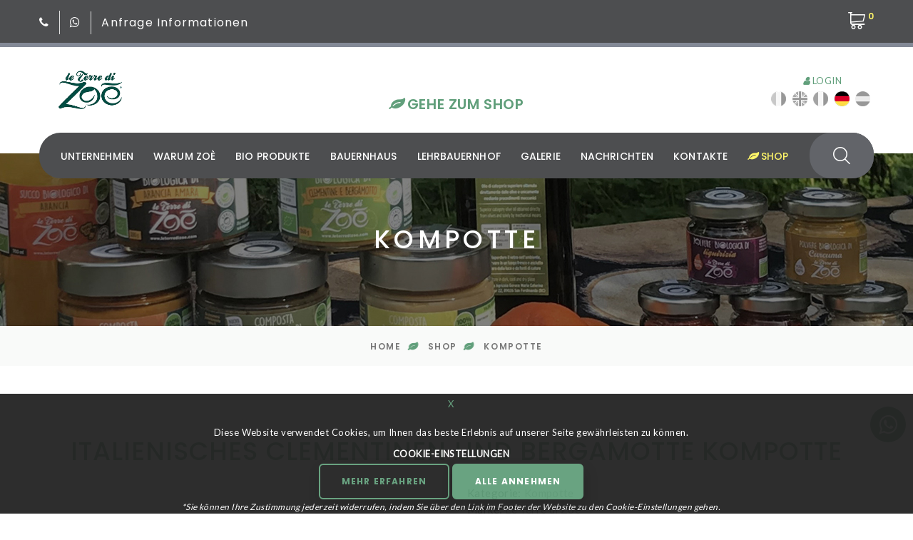

--- FILE ---
content_type: text/html
request_url: https://www.leterredizoe.it/sku/de/italienisches-clementinen-und-bergamotte-kompotte-le-terre-di-zoe/370/
body_size: 97782
content:
<!DOCTYPE html>

<html class="wide wow-animation" lang="de">
<head>

<meta charset="utf-8">
<meta name="viewport" content="width=device-width, height=device-height, initial-scale=1.0">
<title>Italienisches Clementinen und Bergamotte Kompotte</title>
<meta http-equiv="X-UA-Compatible" content="IE=edge">
<meta http-equiv="Content-Type" content="text/html; charset=UTF-8" />
<meta name="title" content="Italienisches Clementinen und Bergamotte Kompotte COBCB01">
<meta name="description" content=" Bio-Clementinen (71,4 %), Bio-Bergamotte (12,6 %), Bio-Traubenzucker (ohne Verwendung von Verdickungsmitteln und Konservierungsmitteln) handgemachtes">
<meta name="keywords" content="">
<meta name="author" content="www.webmonster.it">
<meta name="copyright" content="">
<meta http-equiv="content-language" content="de">
<meta name="robots" content="index,follow">
<meta name="creation_Date" content="13/01/2019">
<meta name="revisit-after" content="7 days">
<meta name="google-site-verification" content="GF6EkdDU9tbFkBBEbn-1Nv8D1pkD3aNDXUHvdWwRgOQ" />
<link rel="shortcut icon" href="/favicon.ico" />
<link rel="apple-touch-icon" sizes="57x57" href="/apple-icon-57x57.png">
<link rel="apple-touch-icon" sizes="60x60" href="/apple-icon-60x60.png">
<link rel="apple-touch-icon" sizes="72x72" href="/apple-icon-72x72.png">
<link rel="apple-touch-icon" sizes="76x76" href="/apple-icon-76x76.png">
<link rel="apple-touch-icon" sizes="114x114" href="/apple-icon-114x114.png">
<link rel="apple-touch-icon" sizes="120x120" href="/apple-icon-120x120.png">
<link rel="apple-touch-icon" sizes="144x144" href="/apple-icon-144x144.png">
<link rel="apple-touch-icon" sizes="152x152" href="/apple-icon-152x152.png">
<link rel="apple-touch-icon" sizes="180x180" href="/apple-icon-180x180.png">
<link rel="icon" type="image/png" sizes="192x192"  href="/android-icon-192x192.png">
<link rel="icon" type="image/png" sizes="32x32" href="/favicon-32x32.png">
<link rel="icon" type="image/png" sizes="96x96" href="/favicon-96x96.png">
<link rel="icon" type="image/png" sizes="16x16" href="/favicon-16x16.png">
<link rel="manifest" href="/manifest.json">
<meta name="msapplication-TileColor" content="#ffffff">
<meta name="msapplication-TileImage" content="/ms-icon-144x144.png">
<meta name="theme-color" content="#ffffff">


<link rel="canonical" href="https://www.leterredizoe.it/sku/de/italienisches-clementinen-und-bergamotte-kompotte-le-terre-di-zoe/370/" />

<link rel="alternate" hreflang="x-default" href="https://www.leterredizoe.it/sku/it/composta-biologica-di-clementine-e-bergamotto-di-calabria-260g-le-terre-di-zoe/370/" />
<link rel="alternate" hreflang="it" href="https://www.leterredizoe.it/sku/it/composta-biologica-di-clementine-e-bergamotto-di-calabria-260g-le-terre-di-zoe/370/" />
<link rel="alternate" hreflang="en" href="https://www.leterredizoe.it/sku/en/italian-organic-compotes-bergamot-and-clementine-le-terre-di-zoe/370/" />
<link rel="alternate" hreflang="fr" href="https://www.leterredizoe.it/sku/fr/compotes-biologique-italienne-clementine-bergamote-le-terre-di-zoe/370/" />
<link rel="alternate" hreflang="de" href="https://www.leterredizoe.it/sku/de/italienisches-clementinen-und-bergamotte-kompotte-le-terre-di-zoe/370/" />
<link rel="alternate" hreflang="es" href="https://www.leterredizoe.it/sku/es/compota-de-clementina-y-bergamota-organica-italiano-le-terre-di-zoe/370/" />

    <!-- CSS -->
    <link rel="stylesheet" type="text/css" href="//fonts.googleapis.com/css?family=Poppins:300,400,500,600,700%7CLato%7CKalam:300,400,700">
    <link rel="stylesheet" href="/css/bootstrap.css">
    <link rel="stylesheet" href="/css/fonts.css">
    <link rel="stylesheet" href="/css/style12.css">
    <style>.ie-panel{display: none;background: #212121;padding: 10px 0;box-shadow: 3px 3px 5px 0 rgba(0,0,0,.3);clear: both;text-align:center;position: relative;z-index: 1;} html.ie-10 .ie-panel, html.lt-ie-10 .ie-panel {display: block;}</style>

    <link rel="stylesheet" href="/css/mailchimp-classic-10_7.css" />

<meta property="og:title" content="Italienisches Clementinen und Bergamotte Kompotte COBCB01" />
<meta property="og:type" content="website" />
<meta property="og:url" content="https://www.leterredizoe.it/sku/de/italienisches-clementinen-und-bergamotte-kompotte-le-terre-di-zoe/370/" />
<meta property="og:image" content="https://www.leterredizoe.it/public/imgprod/medium/370-1465733693-compostabioclementineebergamottofronte.jpg" />
<meta property="og:site_name" content="www.leterredizoe.it" />
<meta property="og:description" content=" Bio-Clementinen (71,4 %), Bio-Bergamotte (12,6 %), Bio-Traubenzucker (ohne Verwendung von Verdickungsmitteln und Konservierungsmitteln) handgemachtes Produkt ohne Wei&szlig;- oder Rohrzucker ohne Pektin und Konservierungsstoffe Organische Produkte, Kompotte, Preis 5,5EUR Le Terre di Zoè Code COBCB01" />
<link rel="image_src" href="https://www.leterredizoe.it/public/imgprod/medium/370-1465733693-compostabioclementineebergamottofronte.jpg" / >
<!-- Google tag (gtag.js) nuovo G4-->
<script>
// Define dataLayer and the gtag function.
window.dataLayer = window.dataLayer || [];
function gtag(){dataLayer.push(arguments);}
// Set default consent to 'denied' as a placeholder
// Determine actual values based on your own requirements
gtag('consent', 'default', {
  'ad_storage': 'denied',
  'ad_user_data': 'denied',
  'ad_personalization': 'denied',
  'analytics_storage': 'denied'
});
</script>
<script async src="https://www.googletagmanager.com/gtag/js?id=G-DMQL4LSWZH"></script>
<script>
  window.dataLayer = window.dataLayer || [];
  function gtag(){dataLayer.push(arguments);}
  gtag('js', new Date());
  gtag('set', 'url_passthrough', false);
  gtag('config', 'G-DMQL4LSWZH');
  
    
    //dataLayer.push({ 'event': 'default_consent' });
</script>



<script id="mcjs">!function(c,h,i,m,p){m=c.createElement(h),p=c.getElementsByTagName(h)[0],m.async=1,m.src=i,p.parentNode.insertBefore(m,p)}(document,"script","https://chimpstatic.com/mcjs-connected/js/users/cc803961b89e37fd3c8379c2c/bc86ce97728f13cb319b5b53e.js");</script>

<!-- TrustBox script -->
<script type="text/javascript" src="//widget.trustpilot.com/bootstrap/v5/tp.widget.bootstrap.min.js" async></script>
<!-- End TrustBox script -->
<script src="https://www.paypal.com/sdk/js?client-id=Aedv0KRb3xAzywHNpTowLPv36rIb85f2lYOZ1gDFH3rl6q_TJb3eq9MxRqHEnaVu__-NZSdz5PR50ugH&currency=EUR&components=messages" data-namespace="PayPalSDK"></script>
</head>
  <body>
<div itemscope itemtype="https://schema.org/Product">
<div itemprop="name" style="display:none;">Italienisches Clementinen und Bergamotte Kompotte COBCB01</div>
<div itemprop="description" style="display:none;"> Bio-Clementinen (71,4 %), Bio-Bergamotte (12,6 %), Bio-Traubenzucker (ohne Verwendung von Verdickungsmitteln und Konservierungsmitteln) handgemachtes Produkt ohne Wei&szlig;- oder Rohrzucker ohne Pektin und Konservierungsstoffe Organische Produkte, Kompotte, Preis 5,5EUR Le Terre di Zoè Code COBCB01</div>
<img src="https://www.leterredizoe.it/public/imgprod/medium/370-1465733693-compostabioclementineebergamottofronte.jpg" itemprop="image" style="display:none;" alt="Italienisches Clementinen und Bergamotte Kompotte" />
<span itemprop="url" style="display:none;">https://www.leterredizoe.it/sku/de/italienisches-clementinen-und-bergamotte-kompotte-le-terre-di-zoe/370/</span>
<span itemprop="disambiguatingDescription" style="display:none;">Organische Produkte Kompotte </span>
<span itemprop="category" style="display:none;">Kompotte </span>

<div itemprop="productID" style="display:none;">370</div>
<div itemprop="sku" style="display:none;">COBCB01</div>

    <div itemprop="gtin13" style="display:none;">8052740240286</div>

    <div itemprop="Brand" itemscope itemtype="https://schema.org/Brand">
        <div itemprop="name" style="display:none;">Le Terre di Zoè</div>
        <img itemprop="logo" src="https://www.leterredizoe.it/public/imgMarche/Medium/62-1258912150-logo-le-terre-di-zoe.jpg" style="display:none;" alt="logo Le Terre di Zoè" />
    </div>
    <div itemprop="review" itemscope itemtype="https://schema.org/Review">
        <div itemprop="name" style="display:none;">Le terre di zoè società agricola semplice</div>
        <div itemprop="author" style="display:none;">Le terre di zoè società agricola semplice</div>
    </div>
    <div itemprop="offers" itemscope itemtype="https://schema.org/Offer">
        <span itemprop="priceCurrency" style="display:none;" content="EUR"></span>
        <span itemprop="price" style="display:none;" content="€ 5.50"></span>
        <span itemprop="priceValidUntil" style="display:none;" content="30/07/2020"></span>
        <span itemprop="url" style="display:none;">https://www.leterredizoe.it/sku/de/italienisches-clementinen-und-bergamotte-kompotte-le-terre-di-zoe/370/</span>
        
        <link itemprop="availability" href="https://schema.org/InStock" />
        
        <link itemprop="itemCondition" href="https://schema.org/NewCondition" />
    </div>
    
</div>
<div itemscope itemtype="https://schema.org/BreadcrumbList" style="display:none;">
        <div itemprop="itemListElement" itemscope itemtype="https://schema.org/ListItem">
        <meta itemprop="position" content="1" />
        <span itemprop="item" itemscope itemtype="https://schema.org/Website" id="https://www.leterredizoe.it">
            <meta itemprop="name" content="Le terre di zoè - Le terre di zoè società agricola semplice" />
            <meta itemprop="url" content="https://www.leterredizoe.it" />
        </span>
        </div>
         
            <div itemprop="itemListElement" itemscope itemtype="https://schema.org/ListItem">
                <meta itemprop="position" content="2" />
                <span itemprop="item" itemscope itemtype="https://schema.org/OfferCatalog" id="https://www.leterredizoe.it/c1/de/produkte/1/organische-produkte/8/">
                    <meta itemprop="name" content="Organische Produkte" />
                    <meta itemprop="url" content="https://www.leterredizoe.it/c1/de/produkte/1/organische-produkte/8/" />
                </span>
            </div>
         
            <div itemprop="itemListElement" itemscope itemtype="https://schema.org/ListItem">
                <meta itemprop="position" content="3" />
                <span itemprop="item" itemscope itemtype="https://schema.org/OfferCatalog" id="https://www.leterredizoe.it/c2/de/produkte/1/organische-produkte/8/kompotte/44/">
                    <meta itemprop="name" content="Kompotte" />
                    <meta itemprop="url" content="https://www.leterredizoe.it/c2/de/produkte/1/organische-produkte/8/kompotte/44/" />
                </span>
            </div>
         
         
    </div>
    <!--<div class="ie-panel"><a href="http://windows.microsoft.com/en-US/internet-explorer/"><img src="/images/ie8-panel/warning_bar_0000_us.jpg" height="42" width="820" alt="You are using an outdated browser. For a faster, safer browsing experience, upgrade for free today."></a></div>
    <div class="preloader">
      <div class="preloader-body">
        <div class="cssload-bell">
          <div class="cssload-circle">
            <div class="cssload-inner"></div>
          </div>
          <div class="cssload-circle">
            <div class="cssload-inner"></div>
          </div>
          <div class="cssload-circle">
            <div class="cssload-inner"></div>
          </div>
          <div class="cssload-circle">
            <div class="cssload-inner"></div>
          </div>
          <div class="cssload-circle">
            <div class="cssload-inner"></div>
          </div>
        </div>
      </div>
    </div>
-->

    <div class="page">
      <!-- Page Header-->
      <header class="section page-header page-header-corporate" id="main-header">
    <div class="col-12 md-12 py-1 smartphoneDisplaytrue">
        
<!-- TrustBox widget - Micro Review Count -->
<div class="trustpilot-widget" data-locale="de" data-template-id="5419b6a8b0d04a076446a9ad" data-businessunit-id="6090f1e1377e49000176b738" data-style-height="24px" data-style-width="100%" data-theme="light">
  <a href="https://de.trustpilot.com/review/leterredizoe.it" target="_blank" rel="noopener">Trustpilot</a>
</div>
<!-- End TrustBox widget -->
    </div>
        <!-- RD Navbar-->
        <div class="rd-navbar-wrap">

          <nav class="rd-navbar rd-navbar-corporate" data-layout="rd-navbar-fixed" data-sm-layout="rd-navbar-fixed" data-md-layout="rd-navbar-fixed" data-md-device-layout="rd-navbar-fixed" data-lg-layout="rd-navbar-static" data-lg-device-layout="rd-navbar-fixed" data-xl-layout="rd-navbar-static" data-xl-device-layout="rd-navbar-static" data-xxl-layout="rd-navbar-static" data-xxl-device-layout="rd-navbar-static" data-lg-stick-up-offset="154px" data-xl-stick-up-offset="182px" data-xxl-stick-up-offset="214px" data-lg-stick-up="true" data-xl-stick-up="true" data-xxl-stick-up="true">
            <div class="rd-navbar-collapse-toggle rd-navbar-fixed-element-1" data-rd-navbar-toggle=".rd-navbar-collapse"><span></span></div><a class="rd-navbar-basket rd-navbar-basket-mobile fl-bigmug-line-shopping202 rd-navbar-fixed-element-2" href="/cart/de/"><span>0</span></a>
            <div class="rd-navbar-aside-outer">
              <div class="rd-navbar-aside">

                  <ul class="contacts-amber">
                      <li><a href="tel:+393357435011"><span class="text-light fab fa-phone"></span></a></li>
                      <li><a href="https://api.whatsapp.com/send?phone=3357435011" target="_blank" aria-label="Apri la chat WhatsApp in una nuova scheda"><span class="text-light fab fa-whatsapp"></span></a></li>
                      <li><a href="https://www.leterredizoe.it/contact/de/">Anfrage Informationen</a></li>
                  </ul>
                  

                <div>
                  <div class="group-xs group-middle">

                    <!-- RD Navbar Basket-->
                    <div class="rd-navbar-basket-wrap">

                      <button class="rd-navbar-basket fl-bigmug-line-shopping202" data-rd-navbar-toggle=".cart-inline"><span id="cartNprod">0</span></button>
                      <div class="cart-inline">
                        <div class="cart-inline-header">
                          <h6 class="cart-inline-title" id="cartTotali">Einkaufswagen:<span>&nbsp;0&nbsp;Produkte</span></h6>
                        </div>
                          <div class="cart-inline-footer">
                              <div class="group-sm">
                                  <a id="cartTotaleuro" class="button button-default-outline-2 button-xs button-zakaria" href="/cart/de/">Gesamt:<span> 0&euro;</span></a>
                                  <a class="button button-primary button-xs button-zakaria" href="/cart/de/">Zum Einkaufskorb gehen</a></div>
                            </div>
                        

                      </div>

                    </div>


                  </div>
                </div>
              </div>
            </div>
            <div class="rd-navbar-main-outer">
              <div class="rd-navbar-main">
                <div class="rd-navbar-main-element">
                  <!-- RD Navbar Panel-->
                  <div class="rd-navbar-panel">
                    <!-- RD Navbar Toggle-->
                    <button class="rd-navbar-toggle" data-rd-navbar-toggle=".rd-navbar-nav-wrap"><span></span></button>
                    <!-- RD Navbar Brand-->
                    <div class="rd-navbar-brand">
                      <!--Brand--><a class="brand" href="/"><img class="brand-logo-dark" src="/images/logo.png" alt="logo Le terre di zoè" width="143" height="62"/>
                          <img class="brand-logo-light" src="/images/logo.png" alt="logo Le terre di zoè" width="143" height="62"/></a>
                    </div>
                    <div class="md-11 py-1 smartphoneDisplaytrue ml-1">
                        <a href="/shop/de/" class="mr-2"><strong class="title-style-2"><i class="fas fa-leaf"></i> Gehe zum Shop</strong></a>
                        <a href="https://www.leterredizoe.it/contact/de/" class="mr-1"><span class="text-light fa fa-pencil"></span></a>
                        <a href="tel:+393357435011" class="mr-1"><span class="text-light fab fa-phone"></span></a>

                    </div>
                  </div>
                  <div class="col-6">
                      
                    <!-- TrustBox widget - Micro Review Count -->
                    <div class="trustpilot-widget" data-locale="de" data-template-id="5419b6a8b0d04a076446a9ad" data-businessunit-id="6090f1e1377e49000176b738" data-style-height="24px" data-style-width="100%" data-theme="light">
                      <a href="https://de.trustpilot.com/review/leterredizoe.it" target="_blank" rel="noopener">Trustpilot</a>
                    </div>
                    <!-- End TrustBox widget -->
                      <a href="/shop/de/"><h5 class="mt-3 title-style-2"><i class="fas fa-leaf"></i> Gehe zum Shop</h5></a>
                  </div>
                  <div class="rd-navbar-collapse">

                        <div class="header-account">
                      
                            <a href="/login/de/"><i class="fas fa-user"></i> LOGIN</a>
                        
                      </div>
                        <div class="flags">
                            <a href="https://www.leterredizoe.it/sku/it/composta-biologica-di-clementine-e-bergamotto-di-calabria-260g-le-terre-di-zoe/370/"><img src="/images/flag-it.png" alt="italian" title="italian" class="divimglang" /></a>
                            <a href="https://www.leterredizoe.it/sku/en/italian-organic-compotes-bergamot-and-clementine-le-terre-di-zoe/370/"><img src="/images/flag-en.png" alt="english" title="english" class="divimglang" /></a>
                            <a href="https://www.leterredizoe.it/sku/fr/compotes-biologique-italienne-clementine-bergamote-le-terre-di-zoe/370/"><img src="/images/flag-fr.png" alt="french" title="french" class="divimglang" /></a>
                            <a href="https://www.leterredizoe.it/sku/de/italienisches-clementinen-und-bergamotte-kompotte-le-terre-di-zoe/370/"><img src="/images/flag-de.png" alt="german" title="german"  /></a>
                            <a href="https://www.leterredizoe.it/sku/es/compota-de-clementina-y-bergamota-organica-italiano-le-terre-di-zoe/370/"><img src="/images/flag-es.png" alt="spanish" title="spanish" class="divimglang" /></a>
                      </div>
                  </div>
                </div>
                <div class="rd-navbar-nav-wrap">
                  <!-- RD Navbar Search-->
                  <div class="rd-navbar-search">
                    <button class="rd-navbar-search-toggle" data-rd-navbar-toggle=".rd-navbar-search"><span></span></button>
                    <form class="rd-search" action="/search/de/" data-search-live="rd-search-results-live" method="post">
                      <div class="form-wrap">
                        <input class="rd-navbar-search-form-input form-input" id="rd-navbar-search-form-input" type="text" name="search" autocomplete="off"/>
                        <label class="form-label" for="rd-navbar-search-form-input">Suchen nach</label>
                        <div class="rd-search-results-live" id="rd-search-results-live"></div>
                        <button class="rd-search-form-submit fl-bigmug-line-search74" type="submit"></button>
                      </div>
                    </form>
                  </div>
                  <ul class="rd-navbar-nav">
                    
                    <li class="rd-nav-item "><a class="rd-nav-link" href="/company/de/">Unternehmen</a></li>
                      
                    <li class="rd-nav-item "><a class="rd-nav-link" href="/why/de/">Warum Zoè</a></li>
                      
                    <li class="rd-nav-item "><a class="rd-nav-link" href="/pe/de/bio-produkte/40/">Bio Produkte</a>
                      <ul class="rd-menu rd-navbar-megamenu">
                          <li class="rd-megamenu-item rd-megamenu-item-2">
                          <h6 class="rd-megamenu-title"><span class="rd-megamenu-icon mdi mdi-food-variant"></span><span class="rd-megamenu-text">Bio Produkte</span></h6>
                              <ul class="rd-megamenu-list">
                        
                          <li class="rd-megamenu-list-item"><a class="rd-megamenu-list-link" href="/p/de/bio-produkte/bio-kompotte/319/">Bio-Kompotte</a></li>

                            
                          <li class="rd-megamenu-list-item"><a class="rd-megamenu-list-link" href="/p/de/bio-produkte/bio-safte-und-nektare/320/">Bio-Säfte und Nektare</a></li>

                            
                          <li class="rd-megamenu-list-item"><a class="rd-megamenu-list-link" href="/p/de/bio-produkte/natives-olivenol-extra-bio/321/">Natives Olivenöl extra Bio</a></li>

                            
                          <li class="rd-megamenu-list-item"><a class="rd-megamenu-list-link" href="/p/de/bio-produkte/bio-gewurze/322/">Bio-Gewürze</a></li>

                            
                          <li class="rd-megamenu-list-item"><a class="rd-megamenu-list-link" href="/p/de/bio-produkte/atherische-ole/323/">Ätherische Öle</a></li>

                            
                          <li class="rd-megamenu-list-item"><a class="rd-megamenu-list-link" href="/p/de/bio-produkte/mittelmeerkuche/373/">Mittelmeerküche</a></li>

                            
                            </ul>
                        </li>

                          <li class="rd-megamenu-item rd-megamenu-item-1">
                          <h6 class="rd-megamenu-title"><span class="rd-megamenu-icon mdi mdi-food-apple"></span><span class="rd-megamenu-text">Unsere Früchte</span></h6>
                              <ul class="rd-megamenu-list">
                            
                          <li class="rd-megamenu-list-item"><a class="rd-megamenu-list-link" href="/p/de/unsere-fruchte/orange-moro/347/">Orange „Moro”</a></li>

                            
                          <li class="rd-megamenu-list-item"><a class="rd-megamenu-list-link" href="/p/de/unsere-fruchte/-orange-valencia-late/345/"> Orange „Valencia Late”</a></li>

                            
                          <li class="rd-megamenu-list-item"><a class="rd-megamenu-list-link" href="/p/de/unsere-fruchte/avocado-bio/348/">Avocado Bio</a></li>

                            
                          <li class="rd-megamenu-list-item"><a class="rd-megamenu-list-link" href="/p/de/unsere-fruchte/bergamotte-bio/351/">Bergamotte Bio</a></li>

                            
                          <li class="rd-megamenu-list-item"><a class="rd-megamenu-list-link" href="/p/de/unsere-fruchte/clementine-bio/344/">Clementine Bio</a></li>

                            
                          <li class="rd-megamenu-list-item"><a class="rd-megamenu-list-link" href="/p/de/unsere-fruchte/kiwi-hayward-bio/346/">Kiwi Hayward Bio</a></li>

                            
                          <li class="rd-megamenu-list-item"><a class="rd-megamenu-list-link" href="/p/de/unsere-fruchte/zitronen-bio/349/">Zitronen Bio</a></li>

                            
                          <li class="rd-megamenu-list-item"><a class="rd-megamenu-list-link" href="/p/de/unsere-fruchte/granatapfel-bio/350/">Granatapfel Bio</a></li>

                            
                          <li class="rd-megamenu-list-item"><a class="rd-megamenu-list-link" href="/p/de/unsere-fruchte/olive-ottobratica/354/">Olive „Ottobratica”</a></li>

                            


                        </ul>
                    </li>

                    

                          </ul></li>
                          
                    <li class="rd-nav-item "><a class="rd-nav-link" href="/ae/de/bauernhaus/41/">Bauernhaus</a>
                      <ul class="rd-menu rd-navbar-megamenu">
                          <li class="rd-megamenu-item rd-megamenu-item-1">
                          <h6 class="rd-megamenu-title"><span class="rd-megamenu-icon mdi mdi-home"></span><span class="rd-megamenu-text">Bauernhaus</span></h6>
                              <ul class="rd-megamenu-list">
                        
                          <li class="rd-megamenu-list-item"><a class="rd-megamenu-list-link" href="/a/de/bauernhaus/die-struktur/325/">Die Struktur</a></li>

                            
                          <li class="rd-megamenu-list-item"><a class="rd-megamenu-list-link" href="/a/de/bauernhaus/dienstleistungen-fur-die-gaste/330/">Dienstleistungen für die Gäste</a></li>

                            
                          <li class="rd-megamenu-list-item"><a class="rd-megamenu-list-link" href="/a/de/bauernhaus/ideal-fur-einen-besuch-in-kalabrien/331/">Ideal für einen Besuch in Kalabrien</a></li>

                            
                          <li class="rd-megamenu-list-item"><a class="rd-megamenu-list-link" href="/a/de/bauernhaus/schmetterling-zimmer/487/">Schmetterling-Zimmer</a></li>

                            
                          <li class="rd-megamenu-list-item"><a class="rd-megamenu-list-link" href="/a/de/bauernhaus/das-hahn-zimmer/328/">Das Hahn-Zimmer</a></li>

                            
                          <li class="rd-megamenu-list-item"><a class="rd-megamenu-list-link" href="/a/de/bauernhaus/eule-zimmer/488/">Eule-Zimmer</a></li>

                            
                          <li class="rd-megamenu-list-item"><a class="rd-megamenu-list-link" href="/a/de/bauernhaus/das-vogel-zimmer/327/">Das Vogel-Zimmer</a></li>

                            
                          <li class="rd-megamenu-list-item"><a class="rd-megamenu-list-link" href="/a/de/bauernhaus/igel-zimmer/326/">Igel-Zimmer</a></li>

                            
                          <li class="rd-megamenu-list-item"><a class="rd-megamenu-list-link" href="/a/de/bauernhaus/kleine-mause-zimmer/470/">Kleine Mäuse-Zimmer</a></li>

                            
                            </ul>
                        </li>

                          <li class="rd-megamenu-item rd-megamenu-item-2">
                          <h6 class="rd-megamenu-title"><span class="rd-megamenu-icon mdi mdi-white-balance-sunny"></span><span class="rd-megamenu-text">Führungen und Verkostungen</span></h6>
                              <ul class="rd-megamenu-list">
                            
                          <li class="rd-megamenu-list-item"><a class="rd-megamenu-list-link" href="/a/de/fuhrungen-und-verkostungen/verkostung-und-entdeckung-unserer-kulturen/357/">Verkostung und Entdeckung unserer Kulturen</a></li>

                            
                          <li class="rd-megamenu-list-item"><a class="rd-megamenu-list-link" href="/a/de/fuhrungen-und-verkostungen/geschichte-spiritualitat-und-kunst/335/">Geschichte, Spiritualität und Kunst</a></li>

                            
                          <li class="rd-megamenu-list-item"><a class="rd-megamenu-list-link" href="/a/de/fuhrungen-und-verkostungen/aufregende-erlebnisse/336/">Aufregende Erlebnisse</a></li>

                            
                          <li class="rd-megamenu-list-item"><a class="rd-megamenu-list-link" href="/a/de/fuhrungen-und-verkostungen/essen-und-wein-touren/334/">Essen und Wein Touren</a></li>

                            
                          <li class="rd-megamenu-list-item"><a class="rd-megamenu-list-link" href="/a/de/fuhrungen-und-verkostungen/kalabrische-folklore/356/">Kalabrische Folklore</a></li>

                            
                          <li class="rd-megamenu-list-item"><a class="rd-megamenu-list-link" href="/a/de/fuhrungen-und-verkostungen/fahrradrouten/337/">Fahrradrouten</a></li>

                            


                        </ul>
                    </li>

                    

                          </ul></li>
                          
                    <li class="rd-nav-item "><a class="rd-nav-link" href="/fe/de/lehrbauernhof/48/">Lehrbauernhof</a>
                        <ul class="rd-menu rd-navbar-dropdown">
                            
                            <li class="rd-dropdown-item"><a class="rd-dropdown-link" href="/farm/de/lehrbauernhof/bildungsbauernhof/466/">Bildungsbauernhof</a></li>
                            
                            <li class="rd-dropdown-item"><a class="rd-dropdown-link" href="/farm/de/lehrbauernhof/target/468/">Target</a></li>
                            
                            <li class="rd-dropdown-item"><a class="rd-dropdown-link" href="/farm/de/lehrbauernhof/programm-und-kosten/469/">Programm und Kosten</a></li>
                            
                        </ul>

                    </li>
                      

                    <li class="rd-nav-item "><a class="rd-nav-link" href="/gallery/de/">Galerie</a></li>
                    <li class="rd-nav-item "><a class="rd-nav-link" href="/news/de/">Nachrichten</a></li>

                   
                    <li class="rd-nav-item "><a class="rd-nav-link" href="https://www.leterredizoe.it/contact/de/">Kontakte</a>
                        <ul class="rd-menu rd-navbar-dropdown">
                            <li class="rd-dropdown-item"><a class="rd-dropdown-link" href="https://www.leterredizoe.it/contact/de/">Kontakt</a></li>
                            <li class="rd-dropdown-item"><a class="rd-dropdown-link" href="/seller-online/de/">Online-Shops</a></li>
                            <li class="rd-dropdown-item"><a class="rd-dropdown-link" href="/seller/de/">Shops</a></li>
                            <li class="rd-dropdown-item"><a class="rd-dropdown-link" href="/partner/de/">Partner</a></li>
                        </ul>

                    </li>
                      
                        <li class="rd-nav-item active"><a class="rd-nav-link" href="/shop/de/"><i class="fas fa-leaf"></i> Shop</a>
                      <ul class="rd-menu rd-navbar-dropdown">
                        
						                <li class="rd-dropdown-item"><a class="rd-dropdown-link" href="/c2/de/produkte/1/organische-produkte/8/natives-olivenol-extra/46/">Natives Olivenöl extra</a></li>

                                    
						                <li class="rd-dropdown-item"><a class="rd-dropdown-link" href="/c2/de/produkte/1/organische-produkte/8/saft-gemischter-wellness-smoothie/43/">Saft - Gemischter Wellness-Smoothie</a></li>

                                    
						                <li class="rd-dropdown-item"><a class="rd-dropdown-link" href="/c2/de/produkte/1/organische-produkte/8/kompotte/44/">Kompotte</a></li>

                                    
						                <li class="rd-dropdown-item"><a class="rd-dropdown-link" href="/c2/de/produkte/1/organische-produkte/8/frisches-obst/49/">Frisches Obst</a></li>

                                    
						                <li class="rd-dropdown-item"><a class="rd-dropdown-link" href="/c2/de/produkte/1/organische-produkte/8/spezialitat-von-zoe/48/">Spezialität von zoè</a></li>

                                    
						                <li class="rd-dropdown-item"><a class="rd-dropdown-link" href="/c2/de/produkte/1/organische-produkte/8/geschenke/50/">Geschenke</a></li>

                                    
						                <li class="rd-dropdown-item"><a class="rd-dropdown-link" href="/c2/de/produkte/1/organische-produkte/8/-pflanze-bei-uns/47/"> Pflanze bei uns</a></li>

                                    
						                <li class="rd-dropdown-item"><a class="rd-dropdown-link" href="/c2/de/produkte/1/organische-produkte/8/gewurze/45/">Gewürze</a></li>

                                    
                            </ul>
                            </li>
                          

                  </ul>
                </div>
              </div>
            </div>
          </nav>
        </div>
      </header>
      <section class="breadcrumbs-custom">
        <div class="parallax-container" data-parallax-img="/images/bg-shop.jpg">
          <div class="breadcrumbs-custom-body parallax-content context-dark">
            <div class="container">
              <h2 class="breadcrumbs-custom-title">Kompotte</h2>
              
            </div>
          </div>
        </div>
        <div class="breadcrumbs-custom-footer">
          <div class="container">
             <ul class="breadcrumbs-custom-path">
              <li><a href="/">Home</a></li>
              <li><a href="/shop/de/">Shop</a></li>
              <li><a href="https://www.leterredizoe.it/c2/de/produkte/1/organische-produkte/8/kompotte/44/">Kompotte</a></li>
            </ul>
          </div>
        </div>
      </section>
      <!-- Single Product-->
      <section class="section section-sm section-first bg-default">
        <div class="container">
          <div class="row row-30">
            <div class="col-lg-12">
              <h1 class="text-transform-none font-weight-medium title-style-2">Italienisches Clementinen und Bergamotte Kompotte</h1>
            </div>
            <div class="col-lg-6">
              <div class="slick-vertical slick-product">
                <!-- Slick Carousel-->
                
                        
                        <!-- Slick Carousel-->
                        <div class="slick-slider carousel-parent" id="carousel-parent" data-items="1" data-swipe="true" data-child="#child-carousel" data-for="#child-carousel">
                          <div class="item">
                            <div class="slick-product-figure"><img src="/public/ImgProd/Big/370-1465733693-compostabioclementineebergamottofronte.jpg" alt="Italienisches Clementinen und Bergamotte Kompotte Le terre di zoè" /></div>
                          </div>
                          
                          <div class="item">
                            <div class="slick-product-figure"><img src="/public/ImgProd/Big/370-1381546924-compostabioclementineebergamottoretro.jpg" alt="Italienisches Clementinen und Bergamotte Kompotte Le terre di zoè 1" width="400" height="400" /></div>
                          </div>
                          
                          <div class="item">
                            <div class="slick-product-figure"><img src="/public/ImgProd/Big/370-1467864942-Clementine_Leterredizo7.jpg" alt="Italienisches Clementinen und Bergamotte Kompotte Le terre di zoè 2" width="400" height="400" /></div>
                          </div>
                          
                          <div class="item">
                            <div class="slick-product-figure"><img src="/public/ImgProd/Big/370-322121970-Bergamotto.jpg" alt="Italienisches Clementinen und Bergamotte Kompotte Le terre di zoè 3" width="400" height="400" /></div>
                          </div>
                          
                          <div class="item">
                            <div class="slick-product-figure"><img src="/public/ImgProd/Big/370-527237714-ClementineBergamotto-Dolce.jpg" alt="Italienisches Clementinen und Bergamotte Kompotte Le terre di zoè 4" width="400" height="400" /></div>
                          </div>
                          
                        </div>
                        <div class="slick-slider child-carousel slick-nav-1" id="child-carousel" data-arrows="true" data-items="3" data-sm-items="3" data-md-items="3" data-lg-items="3" data-xl-items="3" data-xxl-items="3" data-md-vertical="true" data-for="#carousel-parent">
                          <div class="item">
                            <div class="slick-product-figure"><img src="/public/ImgProd/Big/370-1465733693-compostabioclementineebergamottofronte.jpg" alt="Italienisches Clementinen und Bergamotte Kompotte Le terre di zoè medium" width="200" height="200" /></div>
                          </div>
                          
                          <div class="item">
                            <div class="slick-product-figure"><img src="/public/ImgProd/Small/370-1381546924-compostabioclementineebergamottoretro.jpg" alt="Italienisches Clementinen und Bergamotte Kompotte Le terre di zoè 1" width="100" height="100" /></div>
                          </div>
                          
                          <div class="item">
                            <div class="slick-product-figure"><img src="/public/ImgProd/Small/370-1467864942-Clementine_Leterredizo7.jpg" alt="Italienisches Clementinen und Bergamotte Kompotte Le terre di zoè 2" width="100" height="100" /></div>
                          </div>
                          
                          <div class="item">
                            <div class="slick-product-figure"><img src="/public/ImgProd/Small/370-322121970-Bergamotto.jpg" alt="Italienisches Clementinen und Bergamotte Kompotte Le terre di zoè 3" width="100" height="100" /></div>
                          </div>
                          
                          <div class="item">
                            <div class="slick-product-figure"><img src="/public/ImgProd/Small/370-527237714-ClementineBergamotto-Dolce.jpg" alt="Italienisches Clementinen und Bergamotte Kompotte Le terre di zoè 4" width="100" height="100" /></div>
                          </div>
                          

                        </div>
                      
                        
                
              </div>
            </div>
            <div class="col-lg-6">
              <div class="single-product" id="divVendita">
                
               
                <ul class="list list-description">
                  <li><span>Kategorie:</span><span>Kompotte</span></li>
                  <li><span>Marke:</span><span>Le Terre di Zoè</span></li>
                  <li><span>Code:</span><span>COBCB01</span></li>
                  <li><span>Ean:</span><span>8052740240286</span></li>
                </ul>
                <p> Bio-Clementinen (71,4 %), Bio-Bergamotte (12,6 %), Bio-Traubenzucker (ohne Verwendung von Verdickungsmitteln und Konservierungsmitteln) handgemachtes Produkt ohne Wei&szlig;- oder Rohrzucker ohne Pektin und Konservierungsstoffe </p>
                <div class="group-sm group-middle mt-3">
                  <div class="single-product-price">Preis: € 5,50&nbsp;Inkl. MwSt</div>
                </div>
                  
                <hr class="hr-gray-100">
                
                <div class="group-xs group-middle">
                  
                      <div class="product-stepper">
                        <input class="form-input" type="number" id="qtaord" data-zeros="true" value="1" min="1" max="1000">
                      </div>
                      <div>
                          <a href="#" onClick="javascript:ins_carrello_da_scheda('COBCB01');" id="buttonAggCarrello" class="button button-lg button-primary button-zakaria">
                              <span class="icon mdi mdi-cart"></span>IN DEN WARENKORB LEGEN</a>

                          <img src="/images/loading.gif" id="imgLoadingCart" style="display:none; width:150px;" alt="load" />
                                                    <div id="msg_ins_carrello" style="display:none;"></div>
                      

                      </div>
                  
                </div>
                
                <hr class="hr-gray-100">
                <div class="group-xs group-middle">
                  <div>
                    <!-- Go to www.addthis.com/dashboard to customize your tools --> 
                      <div class="addthis_inline_share_toolbox" data-url="https://www.leterredizoe.it/sku/de/italienisches-clementinen-und-bergamotte-kompotte-le-terre-di-zoe/370/" data-title="Italienisches Clementinen und Bergamotte Kompotte COBCB01" data-description=" Bio-Clementinen (71,4 %), Bio-Bergamotte (12,6 %), Bio-Traubenzucker (ohne Verwendung von Verdickungsmitteln und Konservierungsmitteln) handgemachtes Produkt ohne Wei&szlig;- oder Rohrzucker ohne Pektin und Konservierungsstoffe Organische Produkte, Kompotte, Preis 5,5EUR Le Terre di Zoè Code COBCB01" data-media="https://www.leterredizoe.it/public/imgprod/medium/370-1465733693-compostabioclementineebergamottofronte.jpg"></div>
                            <script type="text/javascript" src="//s7.addthis.com/js/300/addthis_widget.js#pubid=ra-5f3515c0d0d6c872" async="async"></script> 
							<script type="text/javascript">
							    var addthis_config = addthis_config || {};
							    addthis_config.ui_email_from = 'sales@leterredizoe.it';
							    addthis_config.ui_email_note = 'URL: https://www.leterredizoe.it/sku/de/italienisches-clementinen-und-bergamotte-kompotte-le-terre-di-zoe/370/';
							</script>
                  </div>
                </div>
              </div>
            </div>
          </div>
          <!-- Bootstrap tabs-->
          <div class="tabs-custom tabs-horizontal tabs-line" id="tabs-1">
            <!-- Nav tabs-->
            <div class="nav-tabs-wrap">
              <ul class="nav nav-tabs nav-tabs-1">
                <li class="nav-item" role="presentation"><a class="nav-link active" href="#tabs-1-1" data-toggle="tab">Datenblatt</a></li>
                <li class="nav-item" role="presentation"><a class="nav-link" href="#tabs-1-2" data-toggle="tab">Ernährungstabelle</a></li><li class="nav-item" role="presentation"><a class="nav-link" href="#tabs-1-3" data-toggle="tab">Eigenschaften</a></li>
              </ul>
            </div>
            <!-- Tab panes-->
            <div class="tab-content tab-content-1">
              <div class="tab-pane fade show active" id="tabs-1-1">
                <div class="single-product-info">
                  <div class="unit unit-spacing-md flex-column flex-sm-row align-items-sm-center">
                    <div class="unit-left"><span class="icon icon-80 mdi mdi-bio"></span></div>
                    <div class="unit-body">
                        <strong>Italienisches Clementinen und Bergamotte Kompotte</strong>
                      <p><p>
	Bio-Clementinen (71,4 %), Bio-Bergamotte (12,6 %), Bio-Traubenzucker (ohne Verwendung von Verdickungsmitteln und Konservierungsmitteln)<br />
	handgemachtes Produkt ohne Wei&szlig;- oder Rohrzucker<br />
	ohne Pektin und Konservierungsstoffe</p>
</p>
                      
                    </div>
                  </div>
                </div>
                  
                  
                  <div class="single-product-info">
                  <div class="unit unit-spacing-md flex-column flex-sm-row align-items-sm-center">
                    <div class="unit-left"><span class="icon icon-80 mdi mdi-temperature-celsius"></span></div>
                    <div class="unit-body">
                      <strong>Anweisungen zur Lagerung</strong>
                       <p><p>
	An einem k&uuml;hlen, trockenen, vor Licht gesch&uuml;tzten Ort lagern</p>
</p>
                       
                    </div>
                  </div>
                </div>
                  
                   
                  <div class="single-product-info">
                  <div class="unit unit-spacing-md flex-column flex-sm-row align-items-sm-center">
                    <div class="unit-left"><span class="icon icon-80 mdi mdi-food-variant"></span></div>
                    <div class="unit-body">
                      <strong>Empfehlungen zur Verwendung</strong>
                      <p><p>
	Hervorragend geeignet zum W&uuml;rzen von fettarmem Joghurt oder zur Verbesserung von gereiftem K&auml;se dank seines leichten bitteren Nachgeschmacks</p>
</p>
                    </div>
                  </div>
                </div>
                  
                  
              </div>
              
                <div class="tab-pane fade" id="tabs-1-2">
                <div class="single-product-info">
                  <div class="unit unit-spacing-md flex-column flex-sm-row align-items-sm-center">
                    
                    <div class="unit-left"><span class="icon icon-80 mdi mdi-information-outline"></span></div>
                    <div class="unit-body">
                        <strong>Ernährungstabelle für 100 g / ml</strong>
                        <ul class="list list-description"><li><span>Paket:</span><span>260g</span></li><li><span>Frist (Monate):</span><span>36</span></li><li><span>Leistung (KJ):</span><span>748,93kj</span></li><li><span>Kohlenhydrate:</span><span>42g</span></li><li><span>Zucker:</span><span>42g</span></li><li><span>Fett:</span><span>0</span></li><li><span>Gesättigte Fette:</span><span>0</span></li><li><span>Protein:</span><span>0,7g</span></li><li><span>Salze:</span><span>1g</span></li></ul>
                    </div>
                  </div>
                </div>
              </div>
              
                <div class="tab-pane fade" id="tabs-1-3">
                    
                <div class="single-product-info">
                  <div class="unit unit-spacing-md flex-column flex-sm-row align-items-sm-center">
                    
                    <div class="unit-left"><img src="/public/ImgPage/Small/297-367782436-handmade.jpg" alt="Handwerkskunst" style="max-width:100px;opacity: 0.3;filter: url(/css/#grayscale);-webkit-filter: grayscale(100%);-moz-filter: grayscale(100%);-ms-filter: grayscale(100%);-o-filter: grayscale(100%);filter: grayscale(100%);filter: Gray();" width="100" height="100" /></div>
                    <div class="unit-body">
                        <strong>Handwerkskunst</strong>
                        <p><p style="text-align: justify;">
	<span style="color:#014f44;">Alle <strong>Arbeitsabl&auml;ufe</strong> werden auf <strong>handwerkliche</strong> Weise ausgef&uuml;hrt. Der Tradition folgend, unter gesundheitlichen Gesichtspunkten &uuml;berarbeitet und mit modernen Instrumenten kontrolliert, widmen wir dem Produkt die gleiche Aufmerksamkeit und Liebe wie unsere Gro&szlig;m&uuml;tter, ohne jemals die <strong>hohen Qualit&auml;tsstandards</strong> aus den Augen zu verlieren.</span></p>
</p>
                    </div>
                  </div>
                </div>

                    
                <div class="single-product-info">
                  <div class="unit unit-spacing-md flex-column flex-sm-row align-items-sm-center">
                    
                    <div class="unit-left"><img src="/public/ImgPage/Small/294-598825234-bio-products.jpg" alt="Zertifizierte Bio-Produkte" style="max-width:100px;opacity: 0.3;filter: url(/css/#grayscale);-webkit-filter: grayscale(100%);-moz-filter: grayscale(100%);-ms-filter: grayscale(100%);-o-filter: grayscale(100%);filter: grayscale(100%);filter: Gray();" width="100" height="100" /></div>
                    <div class="unit-body">
                        <strong>Zertifizierte Bio-Produkte</strong>
                        <p><p style="text-align: justify;">
	<span style="color:#014f44;">Die Linie der Marke &bdquo;Le Terre di Zo&egrave;&rdquo; besteht ausschlie&szlig;lich aus<strong> zertifizierten BIO-Zutaten</strong>, die aus eigener Produktion stammen oder von ausgew&auml;hlten Lieferanten bezogen werden.<br />
	Die Verarbeitung erfolgt am Tag nach der Ernte in<strong> unserem zertifizierten BIO-Labor.</strong></span></p>
</p>
                    </div>
                  </div>
                </div>

                    
                <div class="single-product-info">
                  <div class="unit unit-spacing-md flex-column flex-sm-row align-items-sm-center">
                    
                    <div class="unit-left"><img src="/public/ImgPage/Small/296-1335834622-sugar-free.jpg" alt="Nur Fruchtzucker" style="max-width:100px;opacity: 0.3;filter: url(/css/#grayscale);-webkit-filter: grayscale(100%);-moz-filter: grayscale(100%);-ms-filter: grayscale(100%);-o-filter: grayscale(100%);filter: grayscale(100%);filter: Gray();" width="100" height="100" /></div>
                    <div class="unit-body">
                        <strong>Nur Fruchtzucker</strong>
                        <p><p style="text-align: justify;">
	<span style="color:#014f44;">Die Produkte der Linie &bdquo;Le Terre di Zo&egrave;&rdquo; enthalten ausschlie&szlig;lich Fruchtzucker, der den wahren Geschmack der Frucht mit R&uuml;cksicht auf die Gesundheit bewahrt!</span></p>
</p>
                    </div>
                  </div>
                </div>

                    
                <div class="single-product-info">
                  <div class="unit unit-spacing-md flex-column flex-sm-row align-items-sm-center">
                    
                    <div class="unit-left"><img src="/public/ImgPage/Small/295-1131009443-local-products.jpg" alt="Nur unser Obst der Saison" style="max-width:100px;opacity: 0.3;filter: url(/css/#grayscale);-webkit-filter: grayscale(100%);-moz-filter: grayscale(100%);-ms-filter: grayscale(100%);-o-filter: grayscale(100%);filter: grayscale(100%);filter: Gray();" width="100" height="100" /></div>
                    <div class="unit-body">
                        <strong>Nur unser Obst der Saison</strong>
                        <p><p>
	Um den Geschmack der Fr&uuml;chte besser einzufangen, verarbeiten wir nur saisonale Fr&uuml;chte, die auf unserem Land in Kalabrien angebaut und im richtigen Reifegrad geerntet wurden. Dies ist die einzige M&ouml;glichkeit, den Geschmack w&auml;hrend der Verarbeitung zu verbessern.</p>
</p>
                    </div>
                  </div>
                </div>

                    
                <div class="single-product-info">
                  <div class="unit unit-spacing-md flex-column flex-sm-row align-items-sm-center">
                    
                    <div class="unit-left"><img src="/public/ImgPage/Small/353-552776236-gluten-free.jpg" alt="Glutenfrei Ohne Allergene" style="max-width:100px;opacity: 0.3;filter: url(/css/#grayscale);-webkit-filter: grayscale(100%);-moz-filter: grayscale(100%);-ms-filter: grayscale(100%);-o-filter: grayscale(100%);filter: grayscale(100%);filter: Gray();" width="100" height="100" /></div>
                    <div class="unit-body">
                        <strong>Glutenfrei Ohne Allergene</strong>
                        <p><p style="text-align: justify;">
	<span style="color:#014f44;">Die Produkte von &bdquo;Le Terre di Zo&egrave;&rdquo; sind <strong>frei von Gluten und Allergenen, da sowohl der Rohstoff</strong>, die Fr&uuml;chte, die wir produzieren, als auch das Verarbeitungslabor keine Lebensmittel haben oder mit diesen in Kontakt kommen, die Gluten und/oder Allergene enthalten.<br />
	Unser Labor verarbeitet nur ungesch&auml;lte Fr&uuml;chte.</span></p>
</p>
                    </div>
                  </div>
                </div>

                    
                <div class="single-product-info">
                  <div class="unit unit-spacing-md flex-column flex-sm-row align-items-sm-center">
                    
                    <div class="unit-left"><img src="/public/ImgPage/Small/299-1030864794-natural-ingredients.jpg" alt="Ohne Verdickungsmittel, Farbstoffe und Konservierungsmittel" style="max-width:100px;opacity: 0.3;filter: url(/css/#grayscale);-webkit-filter: grayscale(100%);-moz-filter: grayscale(100%);-ms-filter: grayscale(100%);-o-filter: grayscale(100%);filter: grayscale(100%);filter: Gray();" width="100" height="100" /></div>
                    <div class="unit-body">
                        <strong>Ohne Verdickungsmittel, Farbstoffe und Konservierungsmittel</strong>
                        <p><p style="text-align: justify;">
	<span style="color:#014f44;">Die Produkte der Linie &bdquo;Le terre di Zo&egrave;&rdquo; enthalten <strong>kein Bindungsmittel, Farbstoff oder Konservierungsmittel.</strong> Wir verdicken unsere Kompotte dank des hohen Gehalts an nat&uuml;rlichem Pektin in den Fr&uuml;chten. Die nat&uuml;rliche Farbe bleibt beim Vakuumgaren erhalten. Die lange Konservierung wird ausschlie&szlig;lich durch die W&auml;rmebehandlung gew&auml;hrleistet.</span></p>
</p>
                    </div>
                  </div>
                </div>

                    
            
              </div>
            
            </div>
          </div>
        </div>
      </section>
      <!-- Related Products-->
         
        <section class="section section-sm section-last bg-default">
            <div class="container">
                <h4 class="font-weight-sbold">Video</h4>
                <div class="row row-lg row-30 row-lg-50 justify-content-center">
                    
                    <div class="embed-responsive embed-responsive-16by9">
                        <iframe src="https://www.youtube.com/embed/MVVzFnEpGbQ" title="Le Terre di Zo�" frameborder="0" class="video" frameborder="0" allow="accelerometer; autoplay; clipboard-write; encrypted-media; gyroscope; picture-in-picture" allowfullscreen></iframe>
                    </div>

                </div>
            </div>
        </section>
        
    <section class="section section-sm section-last bg-default">
        <div class="container-fluid">
          <h4 class="font-weight-sbold">Andere&nbsp;Produkte&nbsp;Kompotte</h4>
          <div class="row row-lg row-30 row-lg-50 justify-content-center">
   
                        
              <div class="col-sm-6 col-md-4 col-lg-2 col-xl-2">
                  <!-- Product--><a href="#" id="Prod368"></a>
                  <article class="product">
                    <div class="product-body">
                      <div class="product-figure"><a href="/sku/de/italienisches-bergamotte-kompotte-le-terre-di-zoe/368/"><img src="/public/imgprod/small/368-426564037-compostabiobergamottofronte.jpg" alt="Italienisches Bergamotte Kompotte" /></a></div>
                        <div class="mt-2"><h7><a href="/sku/de/italienisches-bergamotte-kompotte-le-terre-di-zoe/368/">Kompotte</a></h7></div>
                        <div class="my-3">
                             
                                <h6 class="product-title"><a href="/sku/de/italienisches-bergamotte-kompotte-le-terre-di-zoe/368/">Italienisches Bergamotte Kompotte</a></h6>
                             

                        </div>
                       

                        
                      <div class="product-price-wrap">
                        
                          <div class="product-price">€ 5,50</div>
                        
                      </div>
                    </div>
                    <div class="product-button-wrap">
                      <div class="product-button"><a class="button button-secondary button-zakaria fl-bigmug-line-search74" href="/sku/de/italienisches-bergamotte-kompotte-le-terre-di-zoe/368/"></a></div>
                        
                        <div class="product-button" id="buttonAggCarrello368"><a class="button button-primary button-zakaria fl-bigmug-line-shopping202" href="#" onClick="javascript:ins_carrello_da_pagecat('368','COBCB01');""></a></div>
                        
                    </div>
                      <div id="msg_ins_carrello368" style="display:none;"></div>
                  </article>
                </div>
                        
              <div class="col-sm-6 col-md-4 col-lg-2 col-xl-2">
                  <!-- Product--><a href="#" id="Prod483"></a>
                  <article class="product">
                    <div class="product-body">
                      <div class="product-figure"><a href="/sku/de/italienisches-clementinen-kompotte-40g-le-terre-di-zoe/483/"><img src="/public/imgprod/small/483-727654809-composta_clementine_40g_le_terre_di_zo.jpg" alt="Italienisches Clementinen Kompotte 40g" /></a></div>
                        <div class="mt-2"><h7><a href="/sku/de/italienisches-clementinen-kompotte-40g-le-terre-di-zoe/483/">Kompotte</a></h7></div>
                        <div class="my-3">
                             
                                <h6 class="product-title"><a href="/sku/de/italienisches-clementinen-kompotte-40g-le-terre-di-zoe/483/">Italienisches Clementinen Kompotte 40g</a></h6>
                             

                        </div>
                       

                        
                      <div class="product-price-wrap">
                        
                          <div class="product-price">€ 2,50</div>
                        
                      </div>
                    </div>
                    <div class="product-button-wrap">
                      <div class="product-button"><a class="button button-secondary button-zakaria fl-bigmug-line-search74" href="/sku/de/italienisches-clementinen-kompotte-40g-le-terre-di-zoe/483/"></a></div>
                        
                        <div class="product-button" id="buttonAggCarrello483"><a class="button button-primary button-zakaria fl-bigmug-line-shopping202" href="#" onClick="javascript:ins_carrello_da_pagecat('483','COBCB01');""></a></div>
                        
                    </div>
                      <div id="msg_ins_carrello483" style="display:none;"></div>
                  </article>
                </div>
                        
              <div class="col-sm-6 col-md-4 col-lg-2 col-xl-2">
                  <!-- Product--><a href="#" id="Prod369"></a>
                  <article class="product">
                    <div class="product-body">
                      <div class="product-figure"><a href="/sku/de/italienisches-clementinen-kompotte-le-terre-di-zoe/369/"><img src="/public/imgprod/small/369-1152599788-compostabioclementinefronte.jpg" alt="Italienisches Clementinen Kompotte" /></a></div>
                        <div class="mt-2"><h7><a href="/sku/de/italienisches-clementinen-kompotte-le-terre-di-zoe/369/">Kompotte</a></h7></div>
                        <div class="my-3">
                             
                                <h6 class="product-title"><a href="/sku/de/italienisches-clementinen-kompotte-le-terre-di-zoe/369/">Italienisches Clementinen Kompotte</a></h6>
                             

                        </div>
                       

                        
                      <div class="product-price-wrap">
                        
                          <div class="product-price">€ 5,50</div>
                        
                      </div>
                    </div>
                    <div class="product-button-wrap">
                      <div class="product-button"><a class="button button-secondary button-zakaria fl-bigmug-line-search74" href="/sku/de/italienisches-clementinen-kompotte-le-terre-di-zoe/369/"></a></div>
                        
                        <div class="product-button" id="buttonAggCarrello369"><a class="button button-primary button-zakaria fl-bigmug-line-shopping202" href="#" onClick="javascript:ins_carrello_da_pagecat('369','COBCB01');""></a></div>
                        
                    </div>
                      <div id="msg_ins_carrello369" style="display:none;"></div>
                  </article>
                </div>
                        
              <div class="col-sm-6 col-md-4 col-lg-2 col-xl-2">
                  <!-- Product--><a href="#" id="Prod367"></a>
                  <article class="product">
                    <div class="product-body">
                      <div class="product-figure"><a href="/sku/de/italienisches-blutorangen-kompotte-le-terre-di-zoe/367/"><img src="/public/imgprod/small/367-1152451079-compostabioaranciarossafronte.jpg" alt="Italienisches Blutorangen Kompotte" /></a></div>
                        <div class="mt-2"><h7><a href="/sku/de/italienisches-blutorangen-kompotte-le-terre-di-zoe/367/">Kompotte</a></h7></div>
                        <div class="my-3">
                             
                                <h6 class="product-title"><a href="/sku/de/italienisches-blutorangen-kompotte-le-terre-di-zoe/367/">Italienisches Blutorangen Kompotte</a></h6>
                             

                        </div>
                       

                        
                      <div class="product-price-wrap">
                        
                          <div class="product-price">€ 5,50</div>
                        
                      </div>
                    </div>
                    <div class="product-button-wrap">
                      <div class="product-button"><a class="button button-secondary button-zakaria fl-bigmug-line-search74" href="/sku/de/italienisches-blutorangen-kompotte-le-terre-di-zoe/367/"></a></div>
                        
                        <div class="product-button" id="buttonAggCarrello367"><a class="button button-primary button-zakaria fl-bigmug-line-shopping202" href="#" onClick="javascript:ins_carrello_da_pagecat('367','COBCB01');""></a></div>
                        
                    </div>
                      <div id="msg_ins_carrello367" style="display:none;"></div>
                  </article>
                </div>
                        
              <div class="col-sm-6 col-md-4 col-lg-2 col-xl-2">
                  <!-- Product--><a href="#" id="Prod371"></a>
                  <article class="product">
                    <div class="product-body">
                      <div class="product-figure"><a href="/sku/de/italienisches-clementinen-und-chilischote-kompotte-le-terre-di-zoe/371/"><img src="/public/imgprod/small/371-1244824122-compostabioclementinealpeperoncinofronte.jpg" alt="Italienisches Clementinen und Chilischote Kompotte" /></a></div>
                        <div class="mt-2"><h7><a href="/sku/de/italienisches-clementinen-und-chilischote-kompotte-le-terre-di-zoe/371/">Kompotte</a></h7></div>
                        <div class="my-3">
                             
                                <h6 class="product-title"><a href="/sku/de/italienisches-clementinen-und-chilischote-kompotte-le-terre-di-zoe/371/">Italienisches Clementinen und Chilischote Kompotte</a></h6>
                             

                        </div>
                       

                        
                      <div class="product-price-wrap">
                        
                          <div class="product-price">€ 5,50</div>
                        
                      </div>
                    </div>
                    <div class="product-button-wrap">
                      <div class="product-button"><a class="button button-secondary button-zakaria fl-bigmug-line-search74" href="/sku/de/italienisches-clementinen-und-chilischote-kompotte-le-terre-di-zoe/371/"></a></div>
                        
                        <div class="product-button" id="buttonAggCarrello371"><a class="button button-primary button-zakaria fl-bigmug-line-shopping202" href="#" onClick="javascript:ins_carrello_da_pagecat('371','COBCB01');""></a></div>
                        
                    </div>
                      <div id="msg_ins_carrello371" style="display:none;"></div>
                  </article>
                </div>
                        
              <div class="col-sm-6 col-md-4 col-lg-2 col-xl-2">
                  <!-- Product--><a href="#" id="Prod373"></a>
                  <article class="product">
                    <div class="product-body">
                      <div class="product-figure"><a href="/sku/de/italienisches-kiwi-kompotte-le-terre-di-zoe/373/"><img src="/public/imgprod/small/373-1036488174-compostabiokiwifronte.jpg" alt="Italienisches Kiwi Kompotte" /></a></div>
                        <div class="mt-2"><h7><a href="/sku/de/italienisches-kiwi-kompotte-le-terre-di-zoe/373/">Kompotte</a></h7></div>
                        <div class="my-3">
                             
                                <h6 class="product-title"><a href="/sku/de/italienisches-kiwi-kompotte-le-terre-di-zoe/373/">Italienisches Kiwi Kompotte</a></h6>
                             

                        </div>
                       

                        
                      <div class="product-price-wrap">
                        
                          <div class="product-price">€ 5,50</div>
                        
                      </div>
                    </div>
                    <div class="product-button-wrap">
                      <div class="product-button"><a class="button button-secondary button-zakaria fl-bigmug-line-search74" href="/sku/de/italienisches-kiwi-kompotte-le-terre-di-zoe/373/"></a></div>
                        
                        <div class="product-button" id="buttonAggCarrello373"><a class="button button-primary button-zakaria fl-bigmug-line-shopping202" href="#" onClick="javascript:ins_carrello_da_pagecat('373','COBCB01');""></a></div>
                        
                    </div>
                      <div id="msg_ins_carrello373" style="display:none;"></div>
                  </article>
                </div>
                        
              <div class="col-sm-6 col-md-4 col-lg-2 col-xl-2">
                  <!-- Product--><a href="#" id="Prod480"></a>
                  <article class="product">
                    <div class="product-body">
                      <div class="product-figure"><a href="/sku/de/italienisches-clementinen-und-lakritze-kompotte-40g-le-terre-di-zoe/480/"><img src="/public/imgprod/small/480-1222225687-composta_clementine_liquirizia_40g_le_terre_di_zo.jpg" alt="Italienisches Clementinen und Lakritze Kompotte 40g" /></a></div>
                        <div class="mt-2"><h7><a href="/sku/de/italienisches-clementinen-und-lakritze-kompotte-40g-le-terre-di-zoe/480/">Kompotte</a></h7></div>
                        <div class="my-3">
                             
                                <h6 class="product-title"><a href="/sku/de/italienisches-clementinen-und-lakritze-kompotte-40g-le-terre-di-zoe/480/">Italienisches Clementinen und Lakritze Kompotte 40g</a></h6>
                             

                        </div>
                       

                        
                      <div class="product-price-wrap">
                        
                          <div class="product-price">€ 2,50</div>
                        
                      </div>
                    </div>
                    <div class="product-button-wrap">
                      <div class="product-button"><a class="button button-secondary button-zakaria fl-bigmug-line-search74" href="/sku/de/italienisches-clementinen-und-lakritze-kompotte-40g-le-terre-di-zoe/480/"></a></div>
                        
                        <div class="product-button" id="buttonAggCarrello480"><a class="button button-primary button-zakaria fl-bigmug-line-shopping202" href="#" onClick="javascript:ins_carrello_da_pagecat('480','COBCB01');""></a></div>
                        
                    </div>
                      <div id="msg_ins_carrello480" style="display:none;"></div>
                  </article>
                </div>
                        
              <div class="col-sm-6 col-md-4 col-lg-2 col-xl-2">
                  <!-- Product--><a href="#" id="Prod545"></a>
                  <article class="product">
                    <div class="product-body">
                      <div class="product-figure"><a href="/sku/de/-bio-zitronen-ingwer-kompott-260g-le-terre-di-zoe/545/"><img src="/public/imgprod/small/545-772364748-compostalimoneezenzero_leterredizo.jpg" alt=" Bio-Zitronen-Ingwer-Kompott 260g" /></a></div>
                        <div class="mt-2"><h7><a href="/sku/de/-bio-zitronen-ingwer-kompott-260g-le-terre-di-zoe/545/">Kompotte</a></h7></div>
                        <div class="my-3">
                             
                                <h6 class="product-title"><a href="/sku/de/-bio-zitronen-ingwer-kompott-260g-le-terre-di-zoe/545/"> Bio-Zitronen-Ingwer-Kompott 260g</a></h6>
                             

                        </div>
                       

                        
                      <div class="product-price-wrap">
                        
                          <div class="product-price">€ 5,50</div>
                        
                      </div>
                    </div>
                    <div class="product-button-wrap">
                      <div class="product-button"><a class="button button-secondary button-zakaria fl-bigmug-line-search74" href="/sku/de/-bio-zitronen-ingwer-kompott-260g-le-terre-di-zoe/545/"></a></div>
                        
                        <div class="product-button" id="buttonAggCarrello545"><a class="button button-primary button-zakaria fl-bigmug-line-shopping202" href="#" onClick="javascript:ins_carrello_da_pagecat('545','COBCB01');""></a></div>
                        
                    </div>
                      <div id="msg_ins_carrello545" style="display:none;"></div>
                  </article>
                </div>
                        
                       
            
          </div>
        </div>
      </section>
                        

        <section class="section bg-default">
           
           <h2 class="title-style-2 wow fadeInRight mt-3">Online-Verkauf</h2>
        <!-- Owl Carousel-->
        <div class="owl-carousel owl-style-13" data-items="1" data-sm-items="2" data-lg-items="3" data-xxl-items="4" data-dots="true" data-mouse-drag="false">
            
            
						                
                                        <a class="product-dawn product-dawn-bg-1" href="/c2/de/produkte/1/organische-produkte/8/natives-olivenol-extra/46/">
                                        <div class="unit unit-spacing-0 align-items-center">
                                          <div class="unit-left">
                                            <div class="product-dawn-figure"><img src="/public/imgcat/small/46-464544281-img-categoria-olio.jpg" alt="Natives Olivenöl extra" width="200" height="200" />
                                            </div>
                                          </div>
                                          <div class="unit-body">
                                            <div class="product-dawn-title">
                                              
                                              <div class="heading-5 product-dawn-title-small">Natives Olivenöl extra</div>
                                            </div>
                                            
                                            <div class="button button-sm button-icon-3 product-dawn-button"><span class="mdi mdi-arrow-right"></span></div>
                                          </div>
                                        </div></a>

                                    
						                
                                        <a class="product-dawn product-dawn-bg-2" href="/c2/de/produkte/1/organische-produkte/8/saft-gemischter-wellness-smoothie/43/">
                                        <div class="unit unit-spacing-0 align-items-center">
                                          <div class="unit-left">
                                            <div class="product-dawn-figure"><img src="/public/imgcat/small/43-1098492781-SuccoMelagrana_200_Leterredizo.jpg" alt="Saft - Gemischter Wellness-Smoothie" width="200" height="200" />
                                            </div>
                                          </div>
                                          <div class="unit-body">
                                            <div class="product-dawn-title">
                                              
                                              <div class="heading-5 product-dawn-title-small">Saft - Gemischter Wellness-Smoothie</div>
                                            </div>
                                            
                                            <div class="button button-sm button-icon-3 product-dawn-button"><span class="mdi mdi-arrow-right"></span></div>
                                          </div>
                                        </div></a>

                                    
						                
                                        <a class="product-dawn product-dawn-bg-3" href="/c2/de/produkte/1/organische-produkte/8/kompotte/44/">
                                        <div class="unit unit-spacing-0 align-items-center">
                                          <div class="unit-left">
                                            <div class="product-dawn-figure"><img src="/public/imgcat/small/44-1482432939-compostabioclementinefronte.jpg" alt="Kompotte" width="200" height="200" />
                                            </div>
                                          </div>
                                          <div class="unit-body">
                                            <div class="product-dawn-title">
                                              
                                              <div class="heading-5 product-dawn-title-small">Kompotte</div>
                                            </div>
                                            
                                            <div class="button button-sm button-icon-3 product-dawn-button"><span class="mdi mdi-arrow-right"></span></div>
                                          </div>
                                        </div></a>

                                    
						                
                                        <a class="product-dawn product-dawn-bg-4" href="/c2/de/produkte/1/organische-produkte/8/frisches-obst/49/">
                                        <div class="unit unit-spacing-0 align-items-center">
                                          <div class="unit-left">
                                            <div class="product-dawn-figure"><img src="/public/imgcat/small/49-897671651-cat-frutta.jpg" alt="Frisches Obst" width="200" height="200" />
                                            </div>
                                          </div>
                                          <div class="unit-body">
                                            <div class="product-dawn-title">
                                              
                                              <div class="heading-5 product-dawn-title-small">Frisches Obst</div>
                                            </div>
                                            
                                            <div class="button button-sm button-icon-3 product-dawn-button"><span class="mdi mdi-arrow-right"></span></div>
                                          </div>
                                        </div></a>

                                    
						                
                                        <a class="product-dawn product-dawn-bg-1" href="/c2/de/produkte/1/organische-produkte/8/spezialitat-von-zoe/48/">
                                        <div class="unit unit-spacing-0 align-items-center">
                                          <div class="unit-left">
                                            <div class="product-dawn-figure"><img src="/public/imgcat/small/48-149501428-Limoncello_Leterredizo_Singolo.jpg" alt="Spezialität von zoè" width="200" height="200" />
                                            </div>
                                          </div>
                                          <div class="unit-body">
                                            <div class="product-dawn-title">
                                              
                                              <div class="heading-5 product-dawn-title-small">Spezialität von zoè</div>
                                            </div>
                                            
                                            <div class="button button-sm button-icon-3 product-dawn-button"><span class="mdi mdi-arrow-right"></span></div>
                                          </div>
                                        </div></a>

                                    
						                
                                        <a class="product-dawn product-dawn-bg-2" href="/c2/de/produkte/1/organische-produkte/8/geschenke/50/">
                                        <div class="unit unit-spacing-0 align-items-center">
                                          <div class="unit-left">
                                            <div class="product-dawn-figure"><img src="/public/imgcat/small/50-1273698087-Box_Leterredizo.jpg" alt="Geschenke" width="200" height="200" />
                                            </div>
                                          </div>
                                          <div class="unit-body">
                                            <div class="product-dawn-title">
                                              
                                              <div class="heading-5 product-dawn-title-small">Geschenke</div>
                                            </div>
                                            
                                            <div class="button button-sm button-icon-3 product-dawn-button"><span class="mdi mdi-arrow-right"></span></div>
                                          </div>
                                        </div></a>

                                    
						                
                                        <a class="product-dawn product-dawn-bg-3" href="/c2/de/produkte/1/organische-produkte/8/-pflanze-bei-uns/47/">
                                        <div class="unit unit-spacing-0 align-items-center">
                                          <div class="unit-left">
                                            <div class="product-dawn-figure"><img src="/public/imgcat/small/47-188725499-PiantaLa.jpg" alt=" Pflanze bei uns" width="200" height="200" />
                                            </div>
                                          </div>
                                          <div class="unit-body">
                                            <div class="product-dawn-title">
                                              
                                              <div class="heading-5 product-dawn-title-small"> Pflanze bei uns</div>
                                            </div>
                                            
                                            <div class="button button-sm button-icon-3 product-dawn-button"><span class="mdi mdi-arrow-right"></span></div>
                                          </div>
                                        </div></a>

                                    
						                
                                        <a class="product-dawn product-dawn-bg-4" href="/c2/de/produkte/1/organische-produkte/8/gewurze/45/">
                                        <div class="unit unit-spacing-0 align-items-center">
                                          <div class="unit-left">
                                            <div class="product-dawn-figure"><img src="/public/imgcat/small/45-1125884798-img-categoria-spezie.jpg" alt="Gewürze" width="200" height="200" />
                                            </div>
                                          </div>
                                          <div class="unit-body">
                                            <div class="product-dawn-title">
                                              
                                              <div class="heading-5 product-dawn-title-small">Gewürze</div>
                                            </div>
                                            
                                            <div class="button button-sm button-icon-3 product-dawn-button"><span class="mdi mdi-arrow-right"></span></div>
                                          </div>
                                        </div></a>

                                    


            

        </div>
        <!-- /container -->
    </section>
        <!-- diventa partner-->
      <section class="parallax-container" data-parallax-img="/images/img-partner.jpg">
        <div class="parallax-content section-xxl context-dark text-md-left">
          <div class="container">
            <div class="row row-30 justify-content-center align-items-center align-items-md-end">
              <div class="col-lg-4 col-xl-3">
                <h3 class="text-spacing-100 wow fadeInLeft">Werden Sie Reseller</h3>
              </div>
              <div class="col-lg-5 col-xl-7">
                
                <div class="text-center">
                  
                    <h6>Wenn Sie unsere Bio-Produkte vertreiben möchten, füllen Sie das Formular aus.<br />Wir werden uns mit Ihnen in Verbindung setzen, um Ihnen die Vorteile zu erläutern, die Sie haben können.</h6>
                  
                </div>
                </div>
                <div class="col-lg-3 col-xl-2">
                 
                    <a href="/contact/de/"><button class="button button-shadow-2 button-zakaria button-lg button-primary" type="submit">Kontakt</button></a>
                  
                </div>
              
            </div>
          </div>
        </div>
      </section>
      <!-- Page Footer-->
      <section class="section section-sm bg-image-1">
        <div class="container">
          <div class="owl-carousel owl-style-2" data-items="2" data-sm-items="3" data-md-items="4" data-lg-items="5" data-margin="30" data-dots="true">
              <img src="/images/loghi/Logo-bio.jpg" alt="100% biologico" width="121" height="121" />
              <img src="/images/loghi/USDA-Organic.jpg" alt="USDA Organic" width="121" height="121" />
              <img src="/images/loghi/Logo-Gluten-Free.jpg" alt="Gluten free" width="121" height="121" />
              <img src="/images/loghi/Logo-no-conservanti.jpg" alt="without added preservatives" width="121" height="121" />
              <img src="/images/loghi/Logo-No-Pectina.jpg" alt="No Pectina" width="121" height="121" />
              <img src="/images/loghi/logo-oscar-green.jpg" alt="Oscar Green" width="121" height="121" />
              <img src="/images/loghi/logo-tutto-food.jpg" alt="Tutto Food" width="121" height="121" />
              <img src="/images/loghi/certificato-bio-qc.jpg" alt="certificato bio qc" width="121" height="121" />
             
        </div>
</section>

<footer class="section footer-corporate footer-corporate-2 context-dark">
        <div class="footer-corporate-body section-lg">
          <div class="container">
            <div class="row row-40 row-md-50 justify-content-xl-between">
              <div class="col-sm-6 col-lg-4 wow fadeInRight">
                <h5 class="footer-corporate-title">Le terre di zoè</h5>
                <div class="footer-corporate-decor"></div>
                  
                <ul class="footer-corporate-info">
                  <li>
                    <div class="unit flex-column flex-sm-row align-items-center">
                      <div class="unit-left"><span class="icon far fa-copyright"></span></div>
                      <div class="unit-body">
                          Le terre di zoè società agricola semplice<br /><span>&copy;&nbsp;</span><span class="copyright-year"></span><span>&nbsp;</span><span>.&nbsp; All rights reserved.</span><br />
                          
                      </div>
                    </div>
                  </li>
                  <li>
                    <div class="unit flex-column flex-sm-row align-items-center">
                      <div class="unit-left"><span class="icon fas fa-map-marker"></span></div>
                      <div class="unit-body">
                          Via Cavour, 22<br>
                          89026 San Ferdinando (RC) IT<br>
                      </div>
                    </div>
                  </li>
                  <li>
                    <div class="unit flex-column flex-sm-row align-items-center">
                      <div class="unit-left"><span class="icon fas fa-headphones"></span></div>
                      <div class="unit-body">
                        Tel. +393357435011<br>
                        E-Mail: <a href="mailto:sales@leterredizoe.it">sales@leterredizoe.it</a><br>
                        P. IVA: 03123440806<br />
                          CIR: 102019-AGR-00004<br />
                          CIN: IT102019B59QJXLDZ4
                      </div>
                    </div>
                  </li>
                </ul>
              </div>
              <div class="col-sm-6 col-lg-4 wow fadeInRight" data-wow-delay=".1s">
                
                  <h5 class="footer-corporate-title">Information</h5>
                <div class="footer-corporate-decor"></div>
                <ul class="footer-corporate-list d-sm-inline-block d-md-block">
                    
                  <li><a href="/i/de/information/allgemeine-verkaufsbedingungen/359/">Allgemeine Verkaufsbedingungen</a></li>
                    
                  <li><a href="/i/de/information/wohin-wir-liefern/362/">Wohin wir liefern</a></li>
                    
                  <li><a href="/i/de/information/widerrufsformular/360/">Widerrufsformular</a></li>
                    
                  <li><a href="/i/de/information/sichere-zahlungen/363/">Sichere Zahlungen</a></li>
                    
                  <li><a href="/i/de/information/datenschutz-bestimmungen/361/">Datenschutz-Bestimmungen</a></li>
                    
                    <li><a href="/contact/de/?tipomsg=Prenota">Bauernhausreservierungen</a></li>
                    <li><a href="/contact/de/">Anfrage Informationen</a></li>
                    
                </ul>
                  
                   
              </div>
              <div class="col-lg-4 wow fadeInRight" data-wow-delay=".2s">
                <h5 class="footer-corporate-title">Newsletter-Abonnement</h5>
                <div class="footer-corporate-decor"></div>
                <!-- Begin Mailchimp Signup Form -->
                    <div id="mc_embed_signup">
                    <form action="https://gmail.us3.list-manage.com/subscribe/post?u=cc803961b89e37fd3c8379c2c&amp;id=586a4d66e3" method="post" id="mc-embedded-subscribe-form" name="mc-embedded-subscribe-form" class="validate" target="_blank" novalidate>
                        <div id="mc_embed_signup_scroll">
                    <div class="mc-field-group form-group">
	                    <input type="email" name="EMAIL" placeholder="Your e-mail address" class="required email" id="mce-EMAIL">
                    </div>
	                    <div id="mce-responses" class="clear">
		                    <div class="response" id="mce-error-response" style="display:none"></div>
		                    <div class="response" id="mce-success-response" style="display:none"></div>
	                    </div>    <!-- real people should not fill this in and expect good things - do not remove this or risk form bot signups-->
                        <div style="position: absolute; left: -5000px;" aria-hidden="true"><input type="text" name="b_cc803961b89e37fd3c8379c2c_586a4d66e3" tabindex="-1" value=""></div>
                        <div class="clear">
                        <button class="btn-sm btn-style-2 no-padding" type="submit" id="mc-embedded-subscribe"><span class="fas fa-arrow-right"></span> Subscribe</button>
                        </div>
                        </div>
                    </form>
                        <div class="mt-2"><small>Gemäß Artikel 13 und 14 der EU-Verordnung (DSGVO) 2016/679 <br /> * habe ich die Datenschutz- und Cookie-Informationen gelesen und erkläre ich für volljährig. <br /> Lesen Sie die Informationen auf <a href="https://www.leterredizoe.it/i/de/information/datenschutz-bestimmungen/361/">privacy e cookie</a>.</small></div>
                        <script type='text/javascript' src='//s3.amazonaws.com/downloads.mailchimp.com/js/mc-validate.js'></script>
                        <script type='text/javascript'>    (function ($) { window.fnames = new Array(); window.ftypes = new Array(); fnames[0] = 'EMAIL'; ftypes[0] = 'email'; fnames[1] = 'FNAME'; ftypes[1] = 'text'; fnames[2] = 'LNAME'; ftypes[2] = 'text'; fnames[3] = 'ADDRESS'; ftypes[3] = 'address'; fnames[4] = 'PHONE'; ftypes[4] = 'phone'; fnames[5] = 'BIRTHDAY'; ftypes[5] = 'birthday'; } (jQuery)); var $mcj = jQuery.noConflict(true);</script>
                    <!--End mc_embed_signup-->
                    </div>
                  <br />



              </div>
                
            </div>
          </div>
        </div>
        <div class="footer-corporate-panel">
          <div class="container">
            <div class="row row-10 row-sm-30 align-items-center justify-content-sm-between">
              <div class="col-sm-auto col-lg-4 text-lg-left">
                <div class="group-xs group-middle"><img src="/images/payment-1-45x15.png" alt="" width="45" height="15"/><img src="/images/payment-2-46x28.png" alt="" width="46" height="28"/><img src="/images/payment-3-62x17.png" alt="" width="62" height="17"/>
                </div>
              </div>
              <div class="col-sm-auto col-lg-4">

                <ul class="list-inline list-social-4 list-inline-xs">
                  <li><a class="icon fab fa-facebook" href="https://www.facebook.com/AziendaagricolaLeterredizoe/" target="_blank"></a></li>
                  <li><a class="icon fab fa-instagram" href="https://www.instagram.com/le_terre_di_zoe/" target="_blank"></a></li>
                  <li><a class="icon fab fa-youtube" href="https://www.youtube.com/channel/UCN78aUZwG2OUWLOolM2DaAg" target="_blank"></a></li>
                  
                </ul>
              </div>
              <div class="col-lg-4 text-lg-right">
                <p class="rights"><span><a href="https://www.webmonster.it" target="_blank">Powered by WebMonster</a></span></p>
              </div>
            </div>
          </div>
        </div>
      </footer>


    <!-- Footer -->
    

    <!-- Back to top -->
    <a href="#" id="back-to-top" title="Back to top"><i class="ti-angle-up"></i></a>
    <!-- /Back to top -->

    
    <a href="https://api.whatsapp.com/send?phone=3357435011" target="_blank" class="whatsapp active"><span class="fab fa-whatsapp"></span></a>


<div id="footerCookie" class="container-fluid">
        <div class="row-fluid">
            <div class="col-12">
                <div class="stampFooter"><a href="#" onclick="javascript:scrivocookiegdpr('PageAll','',1,0);">X</a></div>
                <br />
            Diese Website verwendet Cookies, um Ihnen das beste Erlebnis auf unserer Seite gewährleisten zu können. <a style="color:#b9dbe5;" href="https://www.leterredizoe.it/i/de/information/datenschutz-bestimmungen/361/"></a>
            </div>
                <div class="col-12" style="margin-top:10px;">
                <strong>COOKIE-EINSTELLUNGEN</strong>
                </div>
                <div class="col-12">
                        <a href="https://www.leterredizoe.it/i/de/information/datenschutz-bestimmungen/361/#DivCookie" class="button button-sm button-shadow-2 mt-1">Mehr erfahren</a>
                    
                        <a role="button" class="button button-sm button-shadow-2 button-primary-2 button-zakaria mt-1" onclick="javascript:scrivocookiegdpr('PageAll','',1,1);">Alle annehmen</a>
            </div>
            <div class="col-12" style="margin-top:2px;"><small><i>*Sie können Ihre Zustimmung jederzeit widerrufen, indem Sie über den Link im Footer der Website zu den Cookie-Einstellungen gehen.</i></small></div>
        </div>

    </div>


    </div>
    
<form name="formCart" id="formCart" action="/cart/de/" method="post" style="visibility:hidden; margin:0;">
    <input type="hidden" value="" name="act" />
    <input type="hidden" value="" name="cod" />
    <input type="hidden" value="" name="qta" />
    <input type="hidden" value="" name="prezzo" />
    <input type="hidden" value="" name="pagProv" />
</form>

<form name="formWish" id="formWish" action="/wish/de/" method="post" style="visibility:hidden; margin:0;">
    <input type="hidden" value="" name="act" />
    <input type="hidden" value="" name="cod" />
    <input type="hidden" value="" name="qta" />
    <input type="hidden" value="" name="pagProv" />
</form>

<div class="snackbars" id="form-output-global"></div>
<script src="/js/core.min.js"></script>
<script src="/js/script.js"></script>

<script type="text/javascript" src="/js/jquery.cookie.js"></script>
<script type="text/javascript">

    function ins_carrello_da_scheda(codice) {

    $("#imgLoadingCart").show("slow");
    qta = $("#qtaord").val();
    $("#buttonAggCarrello").hide("fast");
    $("#xminicart").html("");
    $("#divqtaord").hide("fast");
    
    $.ajax({
        cache: false,
        type: "POST",
        url: "/cart/de/",
        data: "cod=" + codice + "&act=ins&qta="+qta+"&dascheda=1",
        success: function (result) {
            $("#msg_ins_carrello").show("slow");
            $("#msg_ins_carrello").html(result);
            $(document).scrollTop($("#divCarrelloScheda").offset().top); 
            $("#imgLoadingCart").hide();
            $([document.documentElement, document.body]).animate({
                scrollTop: $("#divVendita").offset().top
            }, 1);
        }
    });
    
                       
}



   function ins_carrello_da_pagecat(idp,codice) {
        
    $("#buttonAggCarrello" + idp + "").hide();
        qta = 1;
        $.ajax({
            cache: false,
            type: "POST",
            url: "/cart/de/",
            data: "cod=" + codice + "&act=ins&qta="+qta+"&dapagcat=1",
        success: function (result) {
          //  $("#msgdispo" + idp + "").hide();
            $("#msg_ins_carrello" + idp + "").show();
            $("#msg_ins_carrello" + idp + "").append(result);
            
            //setTimeout("location.reload(true);",20);
            
            $([document.documentElement, document.body]).animate({
                scrollTop: $("#Prod"+idp+"").offset().top
            }, 1);
        }
    });
    
    }

    /* Chiude Div e setto un cookie con scatenza ad esempio quello in header */
    function chiudidiv(nomediv) {
        $.cookie("" + nomediv + "", "si", { expires: 1600, path: '/' });
        document.getElementById("" + nomediv + "").style.display = 'none';
        // $("." + nomediv + "").hide();
    }
</script>
<script type="text/javascript">
    function scrivocookiegdpr(tipopage, urlPagina, xcookietecn, xcookiestat)
    {
        if (xcookietecn == "1") {
            $.cookie("cookietecn", "si", { expires: 1600, path: '/' });

        }
        else {
            $.cookie("cookietecn", "", { expires: 0, path: '/' });
        }
        if (xcookiestat == false) {
            $.cookie("cookiestat", "no", { expires: 1, path: '/' });
            gtag('consent', 'update', {
                'ad_storage': 'denied',
                'ad_user_data': 'denied',
                'ad_personalization': 'denied',
                'analytics_storage': 'denied'
            });
        }
        else {
            $.cookie("cookiestat", "si", { expires: 1600, path: '/' });
            gtag('consent', 'update', {
                'ad_storage': 'granted',
                'ad_user_data': 'granted',
                'ad_personalization': 'granted',
                'analytics_storage': 'granted'
            });
        }

        if (tipopage == "PageAll")
        { chiudidiv("footerCookie"); }
        if (urlPagina != "")
        {window.open(urlPagina, '_top');}
    }

</script>

    
  </body>
</html>

--- FILE ---
content_type: text/css
request_url: https://www.leterredizoe.it/css/style12.css
body_size: 53434
content:
@charset "UTF-8";/** @group Base */.box-icon-modern-svg [id*='SVGID'] {	--color-stop-1: #f9e95e;	--color-stop-2: #76aa6f;}/*
* Contexts
*/.context-dark, .bg-gray-700, .bg-gray-3, .bg-brown-1, .bg-primary,.context-dark h1,.bg-gray-700 h1,.bg-gray-3 h1,.bg-brown-1 h1,.bg-primary h1, .context-dark h2, .bg-gray-700 h2, .bg-gray-3 h2, .bg-brown-1 h2, .bg-primary h2, .context-dark h3, .bg-gray-700 h3, .bg-gray-3 h3, .bg-brown-1 h3, .bg-primary h3, .context-dark h4, .bg-gray-700 h4, .bg-gray-3 h4, .bg-brown-1 h4, .bg-primary h4, .context-dark h5, .bg-gray-700 h5, .bg-gray-3 h5, .bg-brown-1 h5, .bg-primary h5, .context-dark h6, .bg-gray-700 h6, .bg-gray-3 h6, .bg-brown-1 h6, .bg-primary h6, .context-dark [class^='heading-'], .bg-gray-700 [class^='heading-'], .bg-gray-3 [class^='heading-'], .bg-brown-1 [class^='heading-'], .bg-primary [class^='heading-'] {	color: #ffffff;}.context-dark .form-validation, .bg-gray-700 .form-validation, .bg-gray-3 .form-validation, .bg-brown-1 .form-validation, .bg-primary .form-validation,.context-dark .form-input,.bg-gray-700 .form-input,.bg-gray-3 .form-input,.bg-brown-1 .form-input,.bg-primary .form-input,.context-dark .form-label,.bg-gray-700 .form-label,.bg-gray-3 .form-label,.bg-brown-1 .form-label,.bg-primary .form-label {	color: #ffffff;}.context-dark p.rights, .bg-gray-700 p.rights, .bg-gray-3 p.rights, .bg-brown-1 p.rights, .bg-primary p.rights {	color: #ffffff;}.context-dark p.rights a:hover, .bg-gray-700 p.rights a:hover, .bg-gray-3 p.rights a:hover, .bg-brown-1 p.rights a:hover, .bg-primary p.rights a:hover {	color: #fff669;}.context-dark .rd-navbar-static .rd-nav-item, .bg-gray-700 .rd-navbar-static .rd-nav-item, .bg-gray-3 .rd-navbar-static .rd-nav-item, .bg-brown-1 .rd-navbar-static .rd-nav-item, .bg-primary .rd-navbar-static .rd-nav-item {	display: inline-block;}.context-dark .rd-navbar-static .rd-nav-item.focus .rd-nav-link, .bg-gray-700 .rd-navbar-static .rd-nav-item.focus .rd-nav-link, .bg-gray-3 .rd-navbar-static .rd-nav-item.focus .rd-nav-link, .bg-brown-1 .rd-navbar-static .rd-nav-item.focus .rd-nav-link, .bg-primary .rd-navbar-static .rd-nav-item.focus .rd-nav-link, .context-dark .rd-navbar-static .rd-nav-item.opened .rd-nav-link, .bg-gray-700 .rd-navbar-static .rd-nav-item.opened .rd-nav-link, .bg-gray-3 .rd-navbar-static .rd-nav-item.opened .rd-nav-link, .bg-brown-1 .rd-navbar-static .rd-nav-item.opened .rd-nav-link, .bg-primary .rd-navbar-static .rd-nav-item.opened .rd-nav-link {	color: #fff669;}.context-dark .rd-navbar-static .rd-nav-item.active .rd-nav-link, .bg-gray-700 .rd-navbar-static .rd-nav-item.active .rd-nav-link, .bg-gray-3 .rd-navbar-static .rd-nav-item.active .rd-nav-link, .bg-brown-1 .rd-navbar-static .rd-nav-item.active .rd-nav-link, .bg-primary .rd-navbar-static .rd-nav-item.active .rd-nav-link {	color: #fff669;}.context-dark .rd-navbar-static .rd-nav-link, .bg-gray-700 .rd-navbar-static .rd-nav-link, .bg-gray-3 .rd-navbar-static .rd-nav-link, .bg-brown-1 .rd-navbar-static .rd-nav-link, .bg-primary .rd-navbar-static .rd-nav-link {	color: inherit;}.context-dark .rd-navbar-static .rd-navbar-search-toggle, .bg-gray-700 .rd-navbar-static .rd-navbar-search-toggle, .bg-gray-3 .rd-navbar-static .rd-navbar-search-toggle, .bg-brown-1 .rd-navbar-static .rd-navbar-search-toggle, .bg-primary .rd-navbar-static .rd-navbar-search-toggle {	color: inherit;}.context-dark .rd-navbar-static .rd-navbar-search-toggle:hover, .bg-gray-700 .rd-navbar-static .rd-navbar-search-toggle:hover, .bg-gray-3 .rd-navbar-static .rd-navbar-search-toggle:hover, .bg-brown-1 .rd-navbar-static .rd-navbar-search-toggle:hover, .bg-primary .rd-navbar-static .rd-navbar-search-toggle:hover {	color: #fff669;}.context-dark .rd-navbar-static .rd-navbar-basket, .bg-gray-700 .rd-navbar-static .rd-navbar-basket, .bg-gray-3 .rd-navbar-static .rd-navbar-basket, .bg-brown-1 .rd-navbar-static .rd-navbar-basket, .bg-primary .rd-navbar-static .rd-navbar-basket {	color: inherit;}.context-dark .rd-navbar-static .rd-navbar-basket:hover, .bg-gray-700 .rd-navbar-static .rd-navbar-basket:hover, .bg-gray-3 .rd-navbar-static .rd-navbar-basket:hover, .bg-brown-1 .rd-navbar-static .rd-navbar-basket:hover, .bg-primary .rd-navbar-static .rd-navbar-basket:hover {	color: #fff669;}.context-dark .rd-navbar-fixed .brand .brand-logo-dark, .bg-gray-700 .rd-navbar-fixed .brand .brand-logo-dark, .bg-gray-3 .rd-navbar-fixed .brand .brand-logo-dark, .bg-brown-1 .rd-navbar-fixed .brand .brand-logo-dark, .bg-primary .rd-navbar-fixed .brand .brand-logo-dark {	display: block;}.context-dark .rd-navbar-fixed .brand .brand-logo-light, .bg-gray-700 .rd-navbar-fixed .brand .brand-logo-light, .bg-gray-3 .rd-navbar-fixed .brand .brand-logo-light, .bg-brown-1 .rd-navbar-fixed .brand .brand-logo-light, .bg-primary .rd-navbar-fixed .brand .brand-logo-light {	display: none;}.context-dark .rd-navbar-fixed .form-validation, .bg-gray-700 .rd-navbar-fixed .form-validation, .bg-gray-3 .rd-navbar-fixed .form-validation, .bg-brown-1 .rd-navbar-fixed .form-validation, .bg-primary .rd-navbar-fixed .form-validation,.context-dark .rd-navbar-fixed .form-input,.bg-gray-700 .rd-navbar-fixed .form-input,.bg-gray-3 .rd-navbar-fixed .form-input,.bg-brown-1 .rd-navbar-fixed .form-input,.bg-primary .rd-navbar-fixed .form-input,.context-dark .rd-navbar-fixed .form-label,.bg-gray-700 .rd-navbar-fixed .form-label,.bg-gray-3 .rd-navbar-fixed .form-label,.bg-brown-1 .rd-navbar-fixed .form-label,.bg-primary .rd-navbar-fixed .form-label {	color: #151515;}.context-dark .rd-navbar-fixed .contacts-classic, .bg-gray-700 .rd-navbar-fixed .contacts-classic, .bg-gray-3 .rd-navbar-fixed .contacts-classic, .bg-brown-1 .rd-navbar-fixed .contacts-classic, .bg-primary .rd-navbar-fixed .contacts-classic {	color: #151515;}.context-dark .rd-navbar-fixed .contacts-classic a, .bg-gray-700 .rd-navbar-fixed .contacts-classic a, .bg-gray-3 .rd-navbar-fixed .contacts-classic a, .bg-brown-1 .rd-navbar-fixed .contacts-classic a, .bg-primary .rd-navbar-fixed .contacts-classic a, .context-dark .rd-navbar-fixed .contacts-classic a:active, .bg-gray-700 .rd-navbar-fixed .contacts-classic a:active, .bg-gray-3 .rd-navbar-fixed .contacts-classic a:active, .bg-brown-1 .rd-navbar-fixed .contacts-classic a:active, .bg-primary .rd-navbar-fixed .contacts-classic a:active, .context-dark .rd-navbar-fixed .contacts-classic a:focus, .bg-gray-700 .rd-navbar-fixed .contacts-classic a:focus, .bg-gray-3 .rd-navbar-fixed .contacts-classic a:focus, .bg-brown-1 .rd-navbar-fixed .contacts-classic a:focus, .bg-primary .rd-navbar-fixed .contacts-classic a:focus {	color: #777777;}.context-dark .rd-navbar-fixed .contacts-classic a:hover, .bg-gray-700 .rd-navbar-fixed .contacts-classic a:hover, .bg-gray-3 .rd-navbar-fixed .contacts-classic a:hover, .bg-brown-1 .rd-navbar-fixed .contacts-classic a:hover, .bg-primary .rd-navbar-fixed .contacts-classic a:hover {	color: #619f7b;}.context-dark .rd-navbar-fixed.rd-navbar-logo-mobile .brand-logo-dark, .bg-gray-700 .rd-navbar-fixed.rd-navbar-logo-mobile .brand-logo-dark, .bg-gray-3 .rd-navbar-fixed.rd-navbar-logo-mobile .brand-logo-dark, .bg-brown-1 .rd-navbar-fixed.rd-navbar-logo-mobile .brand-logo-dark, .bg-primary .rd-navbar-fixed.rd-navbar-logo-mobile .brand-logo-dark,.context-dark .rd-navbar-fixed.rd-navbar-logo-mobile .brand-logo-light,.bg-gray-700 .rd-navbar-fixed.rd-navbar-logo-mobile .brand-logo-light,.bg-gray-3 .rd-navbar-fixed.rd-navbar-logo-mobile .brand-logo-light,.bg-brown-1 .rd-navbar-fixed.rd-navbar-logo-mobile .brand-logo-light,.bg-primary .rd-navbar-fixed.rd-navbar-logo-mobile .brand-logo-light {	display: none;}.context-dark .rd-navbar-creative-2.rd-navbar-static .rd-navbar-basket span, .bg-gray-700 .rd-navbar-creative-2.rd-navbar-static .rd-navbar-basket span, .bg-gray-3 .rd-navbar-creative-2.rd-navbar-static .rd-navbar-basket span, .bg-brown-1 .rd-navbar-creative-2.rd-navbar-static .rd-navbar-basket span, .bg-primary .rd-navbar-creative-2.rd-navbar-static .rd-navbar-basket span {	color: inherit;}.context-dark .rd-navbar-creative-2.rd-navbar-static .select-inline .select2-container--default .select2-selection--single, .bg-gray-700 .rd-navbar-creative-2.rd-navbar-static .select-inline .select2-container--default .select2-selection--single, .bg-gray-3 .rd-navbar-creative-2.rd-navbar-static .select-inline .select2-container--default .select2-selection--single, .bg-brown-1 .rd-navbar-creative-2.rd-navbar-static .select-inline .select2-container--default .select2-selection--single, .bg-primary .rd-navbar-creative-2.rd-navbar-static .select-inline .select2-container--default .select2-selection--single {	color: #151515;	background: #ffffff;}.context-dark .rd-navbar-creative-2.rd-navbar-static .contacts-classic-title, .bg-gray-700 .rd-navbar-creative-2.rd-navbar-static .contacts-classic-title, .bg-gray-3 .rd-navbar-creative-2.rd-navbar-static .contacts-classic-title, .bg-brown-1 .rd-navbar-creative-2.rd-navbar-static .contacts-classic-title, .bg-primary .rd-navbar-creative-2.rd-navbar-static .contacts-classic-title {	color: inherit;}a:focus,button:focus {	outline: none !important;}button::-moz-focus-inner {	border: 0;}*:focus {	outline: none;}blockquote {	padding: 0;	margin: 0;}input,button,select,textarea {	outline: none;}label {	margin-bottom: 0;}p {    margin: 0;    text-align: justify;}ul,ol {	list-style: none;	padding: 0;	margin: 0;}ul li,ol li {	display: block;}dl {	margin: 0;}dt,dd {	line-height: inherit;}dt {	font-weight: inherit;}dd {	margin-bottom: 0;}cite {	font-style: normal;}form {	margin-bottom: 0;}blockquote {	padding-left: 0;	border-left: 0;}address {	margin-top: 0;	margin-bottom: 0;}figure {	margin-bottom: 0;}html p a:hover {	text-decoration: none;}/** @group Components *//*
* Typography
*/body {    text-align: center;    font-size: 13px;    line-height: 1.6;    font-weight: 400;    letter-spacing: .03em;    font-family: "Lato", -apple-system, BlinkMacSystemFont, "Segoe UI", Roboto, "Helvetica Neue", Arial, sans-serif;    /*color: #777777;*/    color:#014f44;    background-color: #ffffff;    -webkit-text-size-adjust: none;    -webkit-font-smoothing: subpixel-antialiased;}@media (min-width: 768px) {	body {		font-size: 15px;	}}h1, h2, h3, h4, h5, h6, [class^='heading-'] {    margin-top: 0;    margin-bottom: 0;    font-weight: 600;    font-family: "Poppins", -apple-system, BlinkMacSystemFont, "Segoe UI", Roboto, "Helvetica Neue", Arial, sans-serif;    letter-spacing: .01em;    text-transform: uppercase;    /*color: #151515;*/    color: #619f7b;}h1 a, h2 a, h3 a, h4 a, h5 a, h6 a, [class^='heading-'] a {	color: inherit;}h1 a:hover, h2 a:hover, h3 a:hover, h4 a:hover, h5 a:hover, h6 a:hover, [class^='heading-'] a:hover {	color: #619f7b;}h1,.heading-1 {	font-size: 24px;	line-height: 1.1;}@media (min-width: 768px) {	h1,	.heading-1 {		font-size: 20px;	}}@media (min-width: 992px) {	h1,	.heading-1 {		font-size: 30px;	}}@media (min-width: 1200px) {	h1,	.heading-1 {		font-size: 36px;	}}h1,.heading-1 {	font-weight: 400;	letter-spacing: .025em;}h2,.heading-2, .counter-classic-number .symbol {	font-size: 40px;	line-height: 1.18182;	font-weight: 500;	letter-spacing: .15em;}@media (min-width: 768px) {	h2,	.heading-2, .counter-classic-number .symbol {		font-size: 22px;	}}@media (min-width: 992px) {	h2,	.heading-2, .counter-classic-number .symbol {		font-size: 30px;	}}@media (min-width: 1200px) {	h2,	.heading-2, .counter-classic-number .symbol {		font-size: 36px;	}}h3,.heading-3, .event-classic-date {	font-size: 22px;	line-height: 1.33333;    margin-top:15px;}@media (min-width: 768px) {	h3,	.heading-3, .event-classic-date {		font-size: 26px;	}}@media (min-width: 992px) {	h3,	.heading-3, .event-classic-date {		font-size: 26px;	}}@media (min-width: 1200px) {	h3,	.heading-3, .event-classic-date {		font-size: 30px;	}}h4, .heading-4, .quote-classic-text, .event-classic-month {    font-size: 18px;    line-height: 1.1;    }@media (min-width: 768px) {	h4,	.heading-4, .quote-classic-text, .event-classic-month {		font-size: 20px;	}}@media (min-width: 992px) {	h4,	.heading-4, .quote-classic-text, .event-classic-month {		font-size: 22px;	}}@media (min-width: 1200px) {	h4,	.heading-4, .quote-classic-text, .event-classic-month {		font-size: 24px;	}}h4,.heading-4 {	font-weight: 700;	letter-spacing: .01em;}h5,.heading-5, .heading-7, .product-dawn-price, .event-classic-hours {	font-size: 20px;	line-height: 1.19;}@media (max-width: 768px) {	h5,	.heading-5, .heading-7, .product-dawn-price, .event-classic-hours {		font-size: 18px;	}}h5,.heading-5 {	text-transform: none;}h6,.heading-6 {	font-size: 14px;	line-height: 1.75;}@media (min-width: 768px) {	h6,	.heading-6 {		font-size: 16px;	}}h6,.heading-6 {	letter-spacing: .02em;	text-transform: none;}.heading-7 {	font-weight: 400;	letter-spacing: .1em;	color: inherit;}small,.small {	display: block;	font-size: 12px;	line-height: 1.5;}mark,.mark {	padding: 3px 5px;	color: #ffffff;	background: #619f7b;}.big {	font-size: 16px;	line-height: 1.66667;	letter-spacing: .05em;}@media (min-width: 768px) {	.big {		font-size: 18px;	}}.lead {	font-size: 24px;	line-height: 34px;	font-weight: 300;}code {	padding: 10px 5px;	border-radius: 0.2rem;	font-size: 90%;	color: #111111;	background: #e1e1e1;}p [data-toggle='tooltip'] {	padding-left: .25em;	padding-right: .25em;	color: #619f7b;}p [style*='max-width'] {	display: inline-block;}::selection {	background: #619f7b;	color: #ffffff;}::-moz-selection {	background: #619f7b;	color: #ffffff;}/*
* Brand
*/.brand {	display: inline-block;}.brand .brand-logo-light {	display: none;}.brand .brand-logo-dark {	display: block;}.brand .brand-logo-fixed {	display: none;}.brand * + * {	margin-top: 0;}/*
* Links
*/a {	transition: all 0.25s ease-in-out;}a, a:focus, a:active, a:hover {	text-decoration: none;}a, a:focus, a:active {	color: #619f7b;}a:hover {	color: #447056;}a[href*='tel'], a[href*='mailto'] {	white-space: nowrap;}.link-hover {	color: #447056;}.link-press {	color: #447056;}.privacy-link {	display: inline-block;}* + .privacy-link {	margin-top: 25px;}@media (min-width: 768px) {	* + .privacy-link {		margin-top: 45px;	}}.link-tag {	font-size: 12px;	line-height: 1;	font-weight: 600;	letter-spacing: .13em;	text-transform: uppercase;	font-family: "Poppins", -apple-system, BlinkMacSystemFont, "Segoe UI", Roboto, "Helvetica Neue", Arial, sans-serif;}.link-tag, .link-tag:focus, .link-tag:active {	color: inherit;}.link-tag:hover {	color: #619f7b;}.link-shop {	display: block;}.link-classic {	position: relative;	display: inline-block;	font-size: 14px;	line-height: 1.9;	font-weight: 600;	letter-spacing: .05em;	text-transform: uppercase;	font-family: "Poppins", -apple-system, BlinkMacSystemFont, "Segoe UI", Roboto, "Helvetica Neue", Arial, sans-serif;	transition: all .25s ease;}.link-classic, .link-classic:focus, .link-classic:active {	color: #a3a3a3;}.link-classic:hover {	color: #619f7b;}.link-classic::after {	display: block;	content: '';	height: 0;	width: 100%;	border-top: 2px solid;	transition: transform .2s ease;}.link-classic:hover {	letter-spacing: .3em;}* + .link-classic {	margin-top: 20px;}*.row + .link-classic {	margin-top: 30px;}@media (min-width: 768px) {	*.row + .link-classic {		margin-top: 45px;	}}.context-dark .link-classic, .bg-gray-700 .link-classic, .bg-gray-3 .link-classic, .bg-brown-1 .link-classic, .bg-primary .link-classic, .context-dark .link-classic:active, .bg-gray-700 .link-classic:active, .bg-gray-3 .link-classic:active, .bg-brown-1 .link-classic:active, .bg-primary .link-classic:active, .context-dark .link-classic:focus, .bg-gray-700 .link-classic:focus, .bg-gray-3 .link-classic:focus, .bg-brown-1 .link-classic:focus, .bg-primary .link-classic:focus {	color: inherit;}.link-primary, .link-primary:active, .link-primary:focus {	color: #619f7b;}/*
* Blocks
*/.block-center, .block-sm, .block-lg {	margin-left: auto;	margin-right: auto;}.block-sm {	max-width: 560px;}.block-lg {	max-width: 768px;}@media (max-width: 575.98px) {	.block-1,	.block-2 {		margin-left: auto;		margin-right: auto;	}	.block-1 {		max-width: 270px;	}	.block-2 {		max-width: 370px;	}}/*
*
* Boxes
*/.box-sm {	max-width: 270px;	margin-left: auto;	margin-right: auto;}.box-md {	max-width: 370px;	margin-left: auto;	margin-right: auto;}.box-lg {	max-width: 470px;	margin-left: auto;	margin-right: auto;}.box-xl {	max-width: 570px;	margin-left: auto;	margin-right: auto;}.box-xxl {	max-width: 870px;	margin-left: auto;	margin-right: auto;}.box-icon-classic {	text-align: center;}.box-icon-classic-svg,.box-icon-classic-icon {	height: 60px;	width: 60px;	border-radius: 50%;	background: #ffffff;	box-shadow: 5px 5px 10px 0 rgba(0, 0, 0, 0.06);	animation: iconClassic 20s ease-in-out infinite;}.box-icon-classic-icon {	display: inline-block;	text-align: center;	font-size: 24px;	line-height: 60px;	color: #151515;}.box-icon-classic-svg {	display: inline-flex;	align-items: center;	justify-content: center;	font-size: 0;	line-height: 0;}.box-icon-classic-svg svg {	max-width: 40px;	fill: #151515;	animation: iconSvgClassic 20s ease-in-out infinite;}.box-icon-classic-title {	font-weight: 600;}.box-icon-classic-title a, .box-icon-classic-title a:focus, .box-icon-classic-title a:active {	color: inherit;}.box-icon-classic-title a:hover {	color: #619f7b;}.box-icon-classic-text {	letter-spacing: .025em;}* + .box-icon-classic-text {	margin-top: 6px;}@media (min-width: 768px) {	.box-icon-classic {		text-align: left;	}	.box-icon-classic-icon,	.box-icon-classic-svg {		height: 70px;		width: 70px;	}	.box-icon-classic-icon {		font-size: 30px;		line-height: 70px;	}	.box-icon-classic-svg svg {		max-width: 46px;	}	* + .box-icon-classic-text {		margin-top: 10px;	}}@media (min-width: 992px) {	.box-icon-classic-icon,	.box-icon-classic-svg {		height: 90px;		width: 90px;	}	.box-icon-classic-icon {		font-size: 40px;		line-height: 90px;	}	.box-icon-classic-svg svg {		max-width: none;	}	* + .box-icon-classic-text {		margin-top: 14px;	}}@media (min-width: 1200px) {	.box-icon-classic-title {		margin-top: 4px;	}}.ie-10 .box-icon-classic-svg,.ie-10 .box-icon-classic-icon,.ie-10 .box-icon-classic-svg svg,.ie-11 .box-icon-classic-svg,.ie-11 .box-icon-classic-icon,.ie-11 .box-icon-classic-svg svg,.ie-edge .box-icon-classic-svg,.ie-edge .box-icon-classic-icon,.ie-edge .box-icon-classic-svg svg {	animation: none;}.ie-10 .box-icon-classic-svg svg,.ie-11 .box-icon-classic-svg svg,.ie-edge .box-icon-classic-svg svg {	height: initial;}.box-icon-modern {	text-align: center;}.box-icon-modern-header {	display: inline-flex;	align-items: center;	min-height: 60px;}.box-icon-modern-count + .box-icon-modern-icon {	margin-left: 20px;}.box-icon-modern-count + .box-icon-modern-svg {	margin-left: 10px;}.box-icon-modern-count {	font-size: 50px;	line-height: 1;	font-weight: 600;	letter-spacing: 0;	font-family: "Poppins", -apple-system, BlinkMacSystemFont, "Segoe UI", Roboto, "Helvetica Neue", Arial, sans-serif;	color: rgba(21, 21, 21, 0.05);}.box-icon-modern-icon {	font-size: 36px;	line-height: 1;}.box-icon-modern-icon:before {	background: #619f7b;	background-size: 100% auto;	background-clip: text;	text-fill-color: transparent;	-webkit-background-clip: text;	-webkit-text-fill-color: transparent;}.ie-10 .box-icon-modern-icon,.ie-11 .box-icon-modern-icon,.ie-edge .box-icon-modern-icon {	color: #619f7b;}.ie-10 .box-icon-modern-icon:before,.ie-11 .box-icon-modern-icon:before,.ie-edge .box-icon-modern-icon:before {	background: none;}.box-icon-modern-svg {	position: relative;	top: -5px;}.box-icon-modern-svg svg {	max-width: 50px;}.box-icon-modern-title {	font-weight: 500;	letter-spacing: .01em;	text-transform: capitalize;}.box-icon-modern-title a, .box-icon-modern-title a:focus, .box-icon-modern-title a:active {	color: inherit;}.box-icon-modern-title a:hover {	color: #619f7b;}.box-icon-modern-text {	letter-spacing: .025em;}* + .box-icon-modern-title {	margin-top: 2px;}* + .box-icon-modern-text {	margin-top: 6px;}@media (min-width: 768px) {	.box-icon-modern {		text-align: left;	}	.box-icon-modern-header {		min-height: 70px;	}	.box-icon-modern-icon {		font-size: 42px;	}	.box-icon-modern-count {		font-size: 60px;	}	.box-icon-modern-svg {		top: -10px;	}	.box-icon-modern-svg svg {		max-width: 60px;	}	.box-icon-modern-count + .box-icon-modern-icon {		margin-left: 30px;	}	.box-icon-modern-count + .box-icon-modern-svg {		margin-left: 20px;	}	* + .box-icon-classic-text {		margin-top: 10px;	}}@media (min-width: 992px) {	.box-icon-modern-text {		max-width: 95%;	}	* + .box-icon-modern-text {		margin-top: 14px;	}}@media (min-width: 1200px) {	.box-icon-modern-header {		min-height: 80px;	}	.box-icon-modern-count {		font-size: 70px;	}	.box-icon-modern-icon {		font-size: 48px;	}	.box-icon-modern-icon.fl-bigmug-line-big104 {		font-size: 56px;	}	.box-icon-modern-icon.fl-bigmug-line-giftbox54 {		font-size: 50px;	}	.box-icon-modern-svg svg {		max-width: none;	}}.context-dark .box-icon-modern-count, .bg-gray-700 .box-icon-modern-count, .bg-gray-3 .box-icon-modern-count, .bg-brown-1 .box-icon-modern-count, .bg-primary .box-icon-modern-count {	color: rgba(255, 255, 255, 0.05);}.ie-10 .box-icon-modern-svg svg path,.ie-11 .box-icon-modern-svg svg path,.ie-edge .box-icon-modern-svg svg path {	fill: #619f7b;}.box-icon-creative {	text-align: center;	padding: 15px;	border: 1px solid #e1e1e1;	background: #ffffff;}.box-icon-creative-icon {	font-size: 34px;	line-height: 1;	color: #619f7b;}.box-icon-creative-title {	text-transform: uppercase;	letter-spacing: .075em;}* + .box-icon-creative-text {	margin-top: 0;}@media (min-width: 768px) {	.box-icon-creative {		text-align: left;	}	.box-icon-creative-icon {		font-size: 40px;	}	* + .box-icon-creative-text {		margin-top: 4px;	}}@media (min-width: 992px) {	.box-icon-creative {		padding: 30px;	}	.box-icon-creative-icon {		font-size: 44px;	}}@media (min-width: 1200px) {	.box-icon-creative {		padding: 42px;	}	.box-icon-creative-icon {		font-size: 48px;	}}.box-icon-nancy {	text-align: center;}.box-icon-nancy-svg,.box-icon-nancy-icon {	height: 56px;	width: 56px;}.box-icon-nancy-icon {	display: inline-block;	text-align: center;	font-size: 24px;	line-height: 60px;	color: #151515;}.box-icon-nancy-svg {	position: relative;	display: inline-flex;	align-items: flex-start;	justify-content: center;	font-size: 0;	line-height: 0;	z-index: 1;}.box-icon-nancy-svg .svg-bg,.box-icon-nancy-svg .svg-icon {	transition: all .25s ease;}.box-icon-nancy-svg .svg-bg {	position: absolute;	top: 50%;	left: 50%;	width: 57px;	fill: #fff669;	transform: translate3d(-50%, -50%, 0);	z-index: -1;}.box-icon-nancy-svg .svg-icon {	width: 44px;	fill: #151515;}.box-icon-nancy-title {	font-weight: 600;}.box-icon-nancy-title a, .box-icon-nancy-title a:focus, .box-icon-nancy-title a:active {	color: inherit;}.box-icon-nancy-title a:hover {	color: #619f7b;}.box-icon-nancy-text {	letter-spacing: .025em;}* + .box-icon-nancy-text {	margin-top: 6px;}@media (min-width: 768px) {	.box-icon-nancy {		text-align: left;	}	.box-icon-nancy-icon,	.box-icon-nancy-svg {		height: 70px;		width: 70px;	}	.box-icon-nancy-svg .svg-bg {		width: 67px;	}	.box-icon-nancy-svg .svg-icon {		width: 54px;	}	* + .box-icon-nancy-text {		margin-top: 10px;	}}@media (min-width: 992px) {	.box-icon-nancy-right .box-icon-nancy-svg .svg-bg {		transform: translate3d(-50%, -50%, 0) rotateY(180deg);	}	.box-icon-nancy-icon,	.box-icon-nancy-svg {		height: 80px;		width: 80px;		margin-top: 5px;	}	.box-icon-nancy-icon {		font-size: 40px;		line-height: 80px;	}	.box-icon-nancy-svg .svg-bg {		width: auto;	}	.box-icon-nancy-svg .svg-icon {		width: 64px;	}	* + .box-icon-nancy-text {		margin-top: 14px;	}}@media (min-width: 992px) {	.desktop .box-icon-nancy:hover .box-icon-nancy-svg .svg-icon {		transform: translate3d(0, -8px, 0);	}	.desktop .box-icon-nancy-left:hover .box-icon-nancy-svg .svg-bg {		transform: translate3d(-50%, -50%, 0) rotate(35deg);	}	.desktop .box-icon-nancy-right:hover .box-icon-nancy-svg .svg-bg {		transform: translate3d(-50%, -50%, 0) rotateY(180deg) rotate(35deg);	}}.box-icon-kelly {	text-align: left;	padding: 20px;	border-radius: 6px;	box-shadow: 0 0 16px 0 rgba(0, 0, 0, 0.08);	background: #ffffff;}.box-icon-kelly-svg .svg-icon {	width: 50px;}.box-icon-kelly-title {	line-height: 1.2;	font-weight: 500;	letter-spacing: .1em;}* + .box-icon-kelly-text {	margin-top: 8px;}@media (min-width: 768px) {	.box-icon-kelly {		text-align: left;		padding-top: 30px;		padding-bottom: 30px;	}	.box-icon-kelly-svg .svg-icon {		width: 60px;	}}@media (min-width: 992px) {	.box-icon-kelly {		padding: 40px 30px;	}	.box-icon-kelly-svg .svg-icon {		width: 70px;	}	* + .box-icon-kelly-text {		margin-top: 12px;	}}@media (min-width: 1200px) {	.box-icon-kelly {		padding-left: 40px;		padding-right: 40px;	}	.box-icon-kelly-svg .svg-icon {		width: 74px;	}}.contacts-classic {	color: #151515;}.contacts-classic a, .contacts-classic a:focus, .contacts-classic a:active {	color: #777777;}.contacts-classic a:hover {	color: #619f7b;}.contacts-classic-title {	font-weight: 700;	color: #619f7b;}* + .contacts-classic {	margin-top: 12px;}.context-dark .contacts-classic, .bg-gray-700 .contacts-classic, .bg-gray-3 .contacts-classic, .bg-brown-1 .contacts-classic, .bg-primary .contacts-classic {	color: inherit;}.context-dark .contacts-classic a, .bg-gray-700 .contacts-classic a, .bg-gray-3 .contacts-classic a, .bg-brown-1 .contacts-classic a, .bg-primary .contacts-classic a, .context-dark .contacts-classic a:focus, .bg-gray-700 .contacts-classic a:focus, .bg-gray-3 .contacts-classic a:focus, .bg-brown-1 .contacts-classic a:focus, .bg-primary .contacts-classic a:focus, .context-dark .contacts-classic a:active, .bg-gray-700 .contacts-classic a:active, .bg-gray-3 .contacts-classic a:active, .bg-brown-1 .contacts-classic a:active, .bg-primary .contacts-classic a:active {	color: inherit;}.context-dark .contacts-classic a:hover, .bg-gray-700 .contacts-classic a:hover, .bg-gray-3 .contacts-classic a:hover, .bg-brown-1 .contacts-classic a:hover, .bg-primary .contacts-classic a:hover {	color: #fff669;}.box-comment {	position: relative;	text-align: left;	padding-bottom: 30px;	border-bottom: 1px solid #e1e1e1;	color: #151515;}.box-comment > .box-comment {	margin-top: 35px;	padding-top: 35px;	border-top: 1px solid #e1e1e1;	padding-bottom: 0;	border-bottom: none;}.box-comment-figure {	display: inline-block;}.box-comment-figure img {	max-width: 60px;}.box-comment-author {	font-weight: 500;}.box-comment-author a, .box-comment-author a:focus, .box-comment-author a:active {	color: inherit;}.box-comment-author a:hover {	color: #619f7b;}.box-comment-time {	color: #777777;}.box-comment-reply {	font-size: 12px;	line-height: 1;	font-weight: 600;	letter-spacing: .13em;	text-transform: uppercase;	font-family: "Poppins", -apple-system, BlinkMacSystemFont, "Segoe UI", Roboto, "Helvetica Neue", Arial, sans-serif;}.box-comment-reply, .box-comment-reply:focus, .box-comment-reply:active {	color: #619f7b;}.box-comment-reply:hover {	color: #151515;}.box-comment-author + .box-comment-reply {	padding-left: 15px;	border-left: 1px solid #e1e1e1;}.box-comment-form {	text-align: left;}.box-comment-form .unit-body {	flex-grow: 1;}.tab-content .box-comment {	padding-bottom: 0;	border-bottom: none;}* + .box-comment {	margin-top: 30px;}* + .box-comment-text {	margin-top: 12px;}.box-comment + h4 {	margin-top: 30px;}.box-comment + .box-comment {	margin-top: 30px;}@media (min-width: 576px) {	.box-comment-figure img {		max-width: none;	}}@media (min-width: 768px) {	.box-comment {		padding-bottom: 45px;	}	.box-comment > .box-comment {		margin-top: 45px;		padding-top: 45px;		margin-left: 70px;	}	.box-comment + h4 {		margin-top: 40px;	}	.box-comment + .box-comment {		margin-top: 45px;	}}@media (min-width: 992px) {	.box-comment .unit {		align-items: center;	}	.box-comment + h4 {		margin-top: 50px;	}}@media (min-width: 1200px) {	.box-comment > .box-comment {		margin-left: 145px;	}}.aside .button {	padding-left: 24px;	padding-right: 24px;}.aside-title {	padding-bottom: 14px;	text-transform: uppercase;	border-bottom: 1px solid #e1e1e1;}.aside-title + .row {	margin-top: 30px;}.aside-title + .group-tags {	margin-top: 22px;}.box-info-classic {	position: relative;	padding: 20px 20px 20px;	z-index: 1;    margin-top:15px;}.box-info-classic::before {	position: absolute;	content: '';	top: 0;	right: 0;	bottom: 0;	left: 0;	background: linear-gradient(to bottom, white 0%, rgba(255, 255, 255, 0) 100%);	opacity: .68;	pointer-events: none;	z-index: -1;}.box-info-classic-title {	font-weight: 600;	letter-spacing: .05em;	text-transform: none;	color: #151515;}.box-info-classic-text {	color: #777777;}.box-info-classic-year {	max-width: 140px;	margin-left: auto;	margin-right: auto;	color: #619f7b;}* + .box-info-classic-text {	margin-top: 10px;}@media (min-width: 1200px) {	.box-info-classic {		padding: 25px 25px 20px;	}	.box-info-classic-year {		max-width: 174px;	}	* + .box-info-classic-text {		margin-top: 18px;	}}.context-dark .box-info-classic-title, .bg-gray-700 .box-info-classic-title, .bg-gray-3 .box-info-classic-title, .bg-brown-1 .box-info-classic-title, .bg-primary .box-info-classic-title {	color: #151515;}.context-dark .box-info-classic-text, .bg-gray-700 .box-info-classic-text, .bg-gray-3 .box-info-classic-text, .bg-brown-1 .box-info-classic-text, .bg-primary .box-info-classic-text {	color: #777777;}.context-dark .box-info-classic-year, .bg-gray-700 .box-info-classic-year, .bg-gray-3 .box-info-classic-year, .bg-brown-1 .box-info-classic-year, .bg-primary .box-info-classic-year {	color: #619f7b;}.box-info-modern {	position: relative;	text-align: center;	color: #151515;}.box-info-modern::before {	position: absolute;	content: '';	top: 0;	right: 0;	bottom: -15px;	left: 0;	opacity: 0;	visibility: hidden;	border-radius: 6px;	box-shadow: 0 5px 16px 0 rgba(0, 0, 0, 0.15);	transition: all .25s ease;	pointer-events: none;}.box-info-modern-figure {	display: block;	padding: 10px;	border: 1px solid #e1e1e1;}.box-info-modern-figure img {	width: 100%;	transform: none;	will-change: transform;	transition: all .25s ease;}.box-info-modern-title {	font-weight: 600;}.box-info-modern-text {	max-width: 330px;	margin-left: auto;	margin-right: auto;	letter-spacing: .075em;}.box-info-modern-link {	position: relative;	display: inline-block;	padding: 12px 22px;	font-size: 14px;	line-height: 1.2;	font-weight: 600;	letter-spacing: .05em;	text-transform: uppercase;	font-family: "Poppins", -apple-system, BlinkMacSystemFont, "Segoe UI", Roboto, "Helvetica Neue", Arial, sans-serif;	transition: transform .25s ease, color .25s ease-in-out;}.box-info-modern-link, .box-info-modern-link:focus, .box-info-modern-link:active {	color: #a3a3a3;}.box-info-modern-link:hover {	color: #619f7b;}.box-info-modern-link::before {	position: absolute;	content: '';	top: 50%;	left: 50%;	width: calc(100% - 44px);	height: 80%;	border: 2px solid transparent;	border-bottom-color: inherit;	transform: translate3d(-50%, -50%, 0);	transition: width .25s ease, height .25s ease;}* + .box-info-modern-title {	margin-top: 16px;}* + .box-info-modern-text {	margin-top: 6px;}* + .box-info-modern-link {	margin-top: 8px;}@media (min-width: 768px) {	.box-info-modern-figure {		padding: 15px;	}	* + .box-info-modern-title {		margin-top: 22px;	}	* + .box-info-modern-text {		margin-top: 10px;	}}@media (min-width: 992px) {	.desktop .box-info-modern-link:hover {		color: #a3a3a3;	}	.desktop .box-info-modern:hover::before {		top: -15px;		right: -15px;		bottom: -60px;		left: -15px;		visibility: visible;		opacity: 1;	}	.desktop .box-info-modern:hover .box-info-modern-figure {		border-color: transparent;	}	.desktop .box-info-modern:hover .box-info-modern-figure img {		transform: scale(1.1);	}	.desktop .box-info-modern:hover .box-info-modern-link {		transform: translate3d(0, 10px, 0);	}	.desktop .box-info-modern:hover .box-info-modern-link, .desktop .box-info-modern:hover .box-info-modern-link:focus, .desktop .box-info-modern:hover .box-info-modern-link:active {		color: #619f7b;	}	.desktop .box-info-modern:hover .box-info-modern-link:hover {		color: #151515;	}	.desktop .box-info-modern:hover .box-info-modern-link::before {		width: 100%;		height: 100%;		border-color: inherit;		transition: border-color .3s ease-in-out, width .25s ease, height .25s ease;	}}@media (min-width: 992px) {	.mac-os.desktop .box-info-modern:hover .box-info-modern-link::before {		transition: width .25s ease, height .25s ease;	}}.box-info-creative {	text-align: center;	color: #151515;	background: #ffffff;}.box-info-creative-title {	line-height: 1.2;	font-weight: 600;	letter-spacing: .1em;}* + .box-info-creative-text {	margin-top: 10px;}* + .box-info-creative-link {	margin-top: 10px;}@media (min-width: 576px) {	.box-info-creative {		text-align: left;		padding: 26px 0 0;	}	.box-info-creative-link {		top: 20px;		margin-left: 46%;	}	* + .box-info-creative-text {		margin-top: 18px;	}	* + .box-info-creative-link {		margin-top: 0;	}}.box-info-renee {	text-align: center;}.box-info-renee-decor {	font-size: 0;	line-height: 0;}.box-info-renee-decor::before {	display: inline-block;	content: '';	width: 0;	height: 40px;	border-left: 1px solid #e1e1e1;	animation: moreLoopY 2.5s cubic-bezier(0.77, 0, 0.175, 1) infinite;}.box-info-renee-subtitle {	font-weight: 600;	letter-spacing: .1em;	font-family: "Poppins", -apple-system, BlinkMacSystemFont, "Segoe UI", Roboto, "Helvetica Neue", Arial, sans-serif;}.box-info-renee-title {	font-weight: 500;	letter-spacing: .075em;	text-transform: none;}.box-info-renee-text {	max-width: 450px;	margin-left: auto;	margin-right: auto;}* + .box-info-renee-subtitle {	margin-top: 15px;}* + .box-info-renee-title {	margin-top: 10px;}* + .box-info-renee-text {	margin-top: 10px;}* + .box-info-renee-link {	margin-top: 10px;}@media (min-width: 768px) {	.box-info-renee-decor::before {		height: 54px;	}	* + .box-info-renee-subtitle {		margin-top: 25px;	}	* + .box-info-renee-title {		margin-top: 20px;	}	* + .box-info-renee-text {		margin-top: 20px;	}	* + .box-info-renee-link {		margin-top: 20px;	}}@media (min-width: 992px) {	* + .box-info-renee-subtitle {		margin-top: 35px;	}	* + .box-info-renee-title {		margin-top: 30px;	}	* + .box-info-renee-text {		margin-top: 30px;	}	* + .box-info-renee-link {		margin-top: 36px;	}}.context-dark .box-info-renee-decor::before, .bg-gray-700 .box-info-renee-decor::before, .bg-gray-3 .box-info-renee-decor::before, .bg-brown-1 .box-info-renee-decor::before, .bg-primary .box-info-renee-decor::before {	border-color: rgba(225, 225, 225, 0.26);}.context-dark .box-info-renee-subtitle, .bg-gray-700 .box-info-renee-subtitle, .bg-gray-3 .box-info-renee-subtitle, .bg-brown-1 .box-info-renee-subtitle, .bg-primary .box-info-renee-subtitle,.context-dark .box-info-renee-text,.bg-gray-700 .box-info-renee-text,.bg-gray-3 .box-info-renee-text,.bg-brown-1 .box-info-renee-text,.bg-primary .box-info-renee-text {	color: rgba(255, 255, 255, 0.5);}.box-info-rose {	text-align: center;	color: #151515;	padding-bottom: 20px;}.box-info-rose-2 {	padding-top: 20px;}.box-info-rose-title {	letter-spacing: .01em;	text-transform: none;	font-weight: 500;}.box-info-rose-icon {	font-size: 25px;}.box-info-rose-number {	font-weight: 400;	letter-spacing: .075em;}.box-info-rose-text {	color: #151515;}.box-info-rose-text,.box-info-rose-author {	letter-spacing: .075em;	font-family: "Poppins", -apple-system, BlinkMacSystemFont, "Segoe UI", Roboto, "Helvetica Neue", Arial, sans-serif;}.box-info-rose-title + .unit {	margin-top: 4px;}.box-info-rose-text + .link-classic {	margin-top: 8px;}@media (min-width: 576px) {	.box-info-rose {		padding-bottom: 0;	}	.box-info-rose-2 {		padding-top: 0;	}}@media (min-width: 768px) {	.box-info-rose {		text-align: left;	}	.box-info-rose-icon {		font-size: 30px;		line-height: 1.6;	}	.box-info-rose-title + .unit {		margin-top: 18px;	}	.box-info-rose-text + .link-classic {		margin-top: 16px;	}}@media (min-width: 1200px) {	.box-info-rose-text {		padding: 4px 8px;	}	.box-info-rose-icon {		font-size: 35px;	}}.box-info-beryl-title {	font-weight: 500;	letter-spacing: .075em;	text-transform: capitalize;}.box-info-beryl-time {	font-size: 14px;	line-height: 1.2;	font-weight: 700;	letter-spacing: .2em;	text-transform: uppercase;	font-family: "Poppins", -apple-system, BlinkMacSystemFont, "Segoe UI", Roboto, "Helvetica Neue", Arial, sans-serif;	color: #619f7b;}.box-info-beryl-text {	letter-spacing: .075em;}* + .box-info-beryl-time {	margin-top: 10px;}* + .box-info-beryl-text {	margin-top: 10px;}@media (min-width: 768px) {	.box-info-beryl-time {		letter-spacing: .3em;	}	* + .box-info-beryl-time {		margin-top: 20px;	}	* + .box-info-beryl-text {		margin-top: 20px;	}}@media (min-width: 992px) {	* + .box-info-beryl-time {		margin-top: 34px;	}	* + .box-info-beryl-text {		margin-top: 34px;	}	.box-info-beryl-text + .button {		margin-top: 40px;	}}.box-cta h2 + .group-middle {	margin-top: 16px;}@media (min-width: 992px) {	.box-cta h2 + .button {		margin-top: 40px;	}}@media (min-width: 768px) {	.box-about h2 + p {		margin-top: 20px;	}	.box-about p + p {		margin-top: 20px;	}}@media (min-width: 992px) {	.box-about h2 + p {		margin-top: 30px;	}	.box-about p + p {		margin-top: 30px;	}	.box-about * + img {		margin-top: 50px;	}}html:not(.ie-10):not(.ie-11):not(.ie-edge) .box-icon-classic-svg svg,html:not(.ie-10):not(.ie-11):not(.ie-edge) .box-icon-modern-svg svg {	height: auto;}html:not(.ie-10):not(.ie-11):not(.ie-edge) .box-icon-nancy-svg .svg-icon,html:not(.ie-10):not(.ie-11):not(.ie-edge) .box-icon-kelly-svg .svg-icon {	height: auto;}/*
* Element groups
*/html .group {	margin-bottom: -10px;	margin-left: -10px;}html .group:empty {	margin-bottom: 0;	margin-left: 0;}html .group > * {	display: inline-block;	margin-top: 0;	margin-bottom: 10px;	margin-left: 10px;}html .group-xs {	margin-bottom: -15px;	margin-left: -15px;}html .group-xs:empty {	margin-bottom: 0;	margin-left: 0;}html .group-xs > * {	display: inline-block;	margin-top: 0;	margin-bottom: 15px;	margin-left: 15px;}html .group-sm {	margin-bottom: -10px;	margin-left: -20px;}html .group-sm:empty {	margin-bottom: 0;	margin-left: 0;}html .group-sm > * {	display: inline-block;	margin-top: 0;	margin-bottom: 10px;	margin-left: 20px;}html .group-md {	margin-bottom: -20px;	margin-left: -25px;}html .group-md:empty {	margin-bottom: 0;	margin-left: 0;}html .group-md > * {	display: inline-block;	margin-top: 0;	margin-bottom: 20px;	margin-left: 25px;}html .group-lg {	margin-bottom: -20px;	margin-left: -30px;}html .group-lg:empty {	margin-bottom: 0;	margin-left: 0;}html .group-lg > * {	display: inline-block;	margin-top: 0;	margin-bottom: 20px;	margin-left: 30px;}html .group-xl {	margin-bottom: -30px;	margin-left: -40px;}html .group-xl:empty {	margin-bottom: 0;	margin-left: 0;}html .group-xl > * {	display: inline-block;	margin-top: 0;	margin-bottom: 30px;	margin-left: 40px;}html .group-middle {	display: inline-flex;	flex-wrap: wrap;	align-items: center;	justify-content: center;}html .group-button-1 {	display: flex;}html .group-justify {	display: flex;	flex-wrap: wrap;	align-items: center;	justify-content: space-between;}html .group-custom {	display: flex;	align-items: center;	justify-content: center;	flex-wrap: wrap;	max-width: 100%;}html .group-custom > * {	flex: 0 1 100%;	padding-left: 20px;	padding-right: 20px;}@media (min-width: 576px) {	html .group-custom {		flex-wrap: nowrap;	}	html .group-custom > * {		flex: 1 1 auto;	}}@media (min-width: 360px) {	html .group-1 {		display: inline-flex;		flex-wrap: wrap;		align-items: center;		justify-content: center;		margin-bottom: -10px;		margin-left: -20px;	}	html .group-1:empty {		margin-bottom: 0;		margin-left: 0;	}	html .group-1 > * {		display: inline-block;		margin-top: 0;		margin-bottom: 10px;		margin-left: 20px;	}}.group-button-1 .button {	flex-grow: 1;	padding-left: 15px;	padding-right: 15px;}* + .group {	margin-top: 30px;}* + .group-xs {	margin-top: 30px;}* + .group-sm {	margin-top: 30px;}* + .group-md {	margin-top: 30px;}* + .group-lg {	margin-top: 30px;}* + .group-xl {	margin-top: 30px;}* + .group-1 {	margin-top: 30px;}@media (min-width: 992px) {	h3 + .group-xs {		margin-top: 45px;	}}/*
* Responsive units
*/.unit {	display: flex;	flex: 0 1 100%;	margin-bottom: -10px;	margin-left: -10px;}.unit > * {	margin-bottom: 10px;	margin-left: 10px;}.unit:empty {	margin-bottom: 0;	margin-left: 0;}.unit-body {	flex: 0 1 auto;}.unit-left,.unit-right {	flex: 0 0 auto;	max-width: 100%;}.unit-spacing-0 {	margin-bottom: 0;	margin-left: 0;}.unit-spacing-0 > * {	margin-bottom: 0;	margin-left: 0;}.unit-spacing-xs {	margin-bottom: -20px;	margin-left: -15px;}.unit-spacing-xs > * {	margin-bottom: 20px;	margin-left: 15px;}.unit-spacing-sm {	margin-bottom: -10px;	margin-left: -20px;}.unit-spacing-sm > * {	margin-bottom: 10px;	margin-left: 20px;}.unit-spacing-md {	margin-bottom: 20px;	margin-left: -25px;}.unit-spacing-md > * {	margin-bottom: 20px;	margin-left: 25px;}.unit-spacing-lg {	margin-bottom: -20px;	margin-left: -30px;}.unit-spacing-lg > * {	margin-bottom: 20px;	margin-left: 30px;}.unit-spacing-xl {	margin-bottom: -30px;	margin-left: -40px;}.unit-spacing-xl > * {	margin-bottom: 30px;	margin-left: 40px;}/*
* Lists
*//*
* Vertical list
*/.list > li + li {	margin-top: 5px;}.list-xs > li + li {	margin-top: 10px;}.list-sm > li + li {	margin-top: 15px;}.list-md > li + li {	margin-top: 20px;}.list-lg > li + li {	margin-top: 25px;}.list-xl > li + li {	margin-top: 30px;}@media (min-width: 768px) {	.list-xl > li + li {		margin-top: 50px;	}}/*
* List inline
*/.list-inline > li {	display: inline-block;}html .list-inline-xs {	transform: translate3d(0, -8px, 0);	margin-bottom: -8px;	margin-left: -4px;	margin-right: -4px;}html .list-inline-xs > * {	margin-top: 8px;	padding-left: 4px;	padding-right: 4px;}html .list-inline-sm {	transform: translate3d(0, -10px, 0);	margin-bottom: -10px;	margin-left: -5px;	margin-right: -5px;}html .list-inline-sm > * {	margin-top: 10px;	padding-left: 5px;	padding-right: 5px;}html .list-inline-md {	transform: translate3d(0, -10px, 0);	margin-bottom: -10px;	margin-left: -8px;	margin-right: -8px;}html .list-inline-md > * {	margin-top: 10px;	padding-left: 8px;	padding-right: 8px;}html .list-inline-lg {	transform: translate3d(0, -10px, 0);	margin-bottom: -10px;	margin-left: -10px;	margin-right: -10px;}html .list-inline-lg > * {	margin-top: 10px;	padding-left: 10px;	padding-right: 10px;}html .list-inline-xl {	transform: translate3d(0, -10px, 0);	margin-bottom: -10px;	margin-left: -15px;	margin-right: -15px;}html .list-inline-xl > * {	margin-top: 10px;	padding-left: 15px;	padding-right: 15px;}/*
* List terms
*/.list-terms dt + dd {	margin-top: 12px;}.list-terms dd + dt {	margin-top: 25px;}.list-terms-1 dt {	font-weight: 400;	letter-spacing: 0;	text-transform: none;}* + .list-terms {	margin-top: 25px;}@media (min-width: 768px) {	.list-terms dd + dt {		margin-top: 45px;	}}/*
* Index list
*/.index-list {	counter-reset: li;}.index-list > li .list-index-counter:before {	content: counter(li, decimal-leading-zero);	counter-increment: li;}.list-marked {	text-align: left;}.list-marked > li {	text-indent: -24px;	padding-left: 24px;}.list-marked > li::before {	position: relative;	display: inline-block;	left: 0;	top: 0;	content: '';	height: 9px;	width: 9px;	margin-right: 15px;	border-radius: 50%;	background: #d7d7d7;}.list-marked > li + li {	margin-top: 10px;}* + .list-marked {	margin-top: 15px;}p + .list-marked {	margin-top: 10px;}.list-ordered {	counter-reset: li;	text-align: left;}.list-ordered > li {	position: relative;	text-indent: -18px;	padding-left: 18px;}.list-ordered > li:before {	content: counter(li, decimal) ".";	counter-increment: li;	display: inline-block;	top: 0;	left: 0;	text-indent: 0;	min-width: 18px;	color: inherit;}.list-ordered > li + li {	margin-top: 10px;}* + .list-ordered {	margin-top: 15px;}.list-categories {	color: #151515;}.list-categories .active {        color: #619f7b;        font-weight:600;}    .list-categories li {        display: flex;        align-items: center;        justify-content: space-between;        border-bottom: 1px solid #dedede;        padding-bottom: 8px;    }.list-categories a, .list-categories a:focus, .list-categories a:active {	color: inherit;}.list-categories a:hover {	color: #619f7b;}.list-categories li + li {	margin-top: 8px;    padding-bottom:8px;}.list-categories-number {	color: #777777;}* + .list-categories {    margin-top: 10px;    }.list-archives {	color: #151515;}.list-archives > li {	letter-spacing: .1em;}.list-archives > li::before {	background: #619f7b;}.list-archives a, .list-archives a:focus, .list-archives a:active {	color: inherit;}.list-archives a:hover {	color: #619f7b;}.list-archives li + li {	margin-top: 12px;}* + .list-archives {	margin-top: 24px;}.list-social {	color: #151515;}.list-social .icon {	vertical-align: middle;	font-size: 18px;	line-height: 25px;}.list-social .mdi-google-plus {	font-size: 25px;}.list-social a, .list-social a:focus, .list-social a:active {	color: inherit;}.list-social a:hover {	color: #619f7b;}.list-social-2 {	color: #151515;}.list-social-2 .icon {	vertical-align: middle;	font-size: 20px;	line-height: 28px;}.list-social-2 .mdi-google-plus {	font-size: 28px;}.list-social-2 a, .list-social-2 a:focus, .list-social-2 a:active {	color: inherit;}.list-social-2 a:hover {	color: #619f7b;}.list-social-title {	font-size: 15px;	letter-spacing: 0;}.context-dark .list-social, .bg-gray-700 .list-social, .bg-gray-3 .list-social, .bg-brown-1 .list-social, .bg-primary .list-social {	color: inherit;}.list-social-3 {	color: #575757;}.list-social-3 .icon {	text-align: center;	vertical-align: middle;	width: 41px;	height: 41px;	font-size: 18px;	line-height: 39px;	border-radius: 50%;	border: 1px solid;}.list-social-3 .mdi-google-plus {	font-size: 25px;}.list-social-3 .mdi-skype {	font-size: 24px;}.list-social-3 a, .list-social-3 a:focus, .list-social-3 a:active {	color: inherit;}.list-social-3 a:hover {	color: #619f7b;}.list-social-3 a:hover {	border-color: #619f7b;}* + .list-social-3 {	margin-top: 26px;}.context-dark .list-social-3, .bg-gray-700 .list-social-3, .bg-gray-3 .list-social-3, .bg-brown-1 .list-social-3, .bg-primary .list-social-3 {	color: rgba(255, 255, 255, 0.5);}.list-social-4 {	color: inherit;}.list-social-4 .icon {	text-align: center;	vertical-align: middle;	width: 46px;	height: 46px;	font-size: 24px;	line-height: 44px;	border-radius: 50%;	border: 1px solid;}.list-social-4 .mdi-google-plus {	font-size: 21px;}.list-social-4 .mdi-skype {	font-size: 20px;}.list-social-4 a, .list-social-4 a:focus, .list-social-4 a:active {	color: inherit;}.list-social-4 a:hover {	color: #619f7b;}.list-social-4 a:hover {	border-color: #619f7b;}* + .list-social-4 {	margin-top: 6px;}.context-dark .list-social-4, .bg-gray-700 .list-social-4, .bg-gray-3 .list-social-4, .bg-brown-1 .list-social-4, .bg-primary .list-social-4 {	color: rgba(255, 255, 255, 0.5);}.context-dark .list-social-4 a:hover, .bg-gray-700 .list-social-4 a:hover, .bg-gray-3 .list-social-4 a:hover, .bg-brown-1 .list-social-4 a:hover, .bg-primary .list-social-4 a:hover {	color: #ffffff;	border-color: #ffffff;}/*
* Images
*/img {	display: inline-block;	max-width: 100%;	height: auto;}.img-responsive {	width: 100%;}/*
* Icons
*/.icon {	display: inline-block;	font-size: 16px;	line-height: 1;}.icon::before {	position: relative;	display: inline-block;	font-weight: 400;	font-style: normal;	speak: none;	text-transform: none;}.icon-circle {	border-radius: 50%;}.icon-80 {	font-size: 80px;}/*
*
* Tables custom
*/.table-custom {	width: 100%;	max-width: 100%;	text-align: left;	background: #ffffff;	border-collapse: collapse;}.table-custom th {	padding: 12px 24px;	font-size: 14px;	line-height: 1.72;	font-weight: 700;	letter-spacing: .1em;	text-transform: uppercase;	font-family: "Poppins", -apple-system, BlinkMacSystemFont, "Segoe UI", Roboto, "Helvetica Neue", Arial, sans-serif;	color: #151515;	background: #f5f5f5;}@media (max-width: 991.98px) {	.table-custom th {		padding-top: 20px;		padding-bottom: 20px;	}}.table-custom td {	padding: 13px 24px;	font-size: 15px;	line-height: 1.6;	font-weight: 400;	letter-spacing: .05em;	background: #ffffff;	font-family: "Lato", -apple-system, BlinkMacSystemFont, "Segoe UI", Roboto, "Helvetica Neue", Arial, sans-serif;	color: #777777;	min-width: 170px;}.table-custom tfoot td {	color: #151515;}.table-custom tr {	border: 1px solid #f5f5f5;}* + .table-custom-responsive {	margin-top: 30px;}h5 + .table-custom-responsive {	margin-top: 25px;}@media (min-width: 768px) {	* + .table-custom-responsive {		margin-top: 40px;	}}@media (min-width: 992px) {	h3 + .table-custom-responsive {		margin-top: 50px;	}	.title-group + .table-custom-responsive {		margin-top: 55px;	}	.table-custom-responsive + .group-justify {		margin-top: 35px;	}}.table-custom.table-custom-primary thead th {	color: #ffffff;	background: #619f7b;}.table-custom.table-custom-primary thead tr {	border-color: #619f7b;}.table-custom.table-custom-bordered tbody tr {	border: none;}.table-custom.table-custom-bordered td {	border: 1px solid #f5f5f5;}.table-custom.table-custom-striped {	border-bottom: 1px solid #f5f5f5;}.table-custom.table-custom-striped tr {	border: none;}.table-custom.table-custom-striped tbody tr:nth-of-type(odd) td {	background: transparent;}.table-custom.table-custom-striped tbody tr:nth-of-type(even) td {	background: #f5f5f5;}@media (max-width: 991.98px) {	.table-custom-responsive {		display: block;		width: 100%;		overflow-x: auto;		-ms-overflow-style: -ms-autohiding-scrollbar;	}	.table-custom-responsive.table-bordered {		border: 0;	}}.table-cart {	text-align: center;	text-transform: uppercase;	border: 1px solid #e1e1e1;}.table-cart thead tr {	border: 1px solid #e1e1e1;}.table-cart tr {	border: none;}.table-cart th:first-child,.table-cart td:first-child {	text-align: left;}@media (min-width: 992px) {	.table-cart th:first-child,	.table-cart td:first-child {		padding-left: 30px;	}}.table-cart tbody tr td {	padding: 12px 14px;}.table-cart tbody tr:first-child td {	padding-top: 26px;}.table-cart tbody tr:last-child td {	padding-bottom: 26px;}.table-cart th {	padding-top: 14px;	padding-bottom: 14px;	font-size: 16px;	font-weight: 500;	color: #777777;	background: #ffffff;}@media (min-width: 992px) {	.table-cart th {		font-size: 18px;		padding-top: 21px;		padding-bottom: 21px;	}}.table-cart td {	width: auto;	min-width: auto;	font-size: 16px;	letter-spacing: .075em;	font-family: "Poppins", -apple-system, BlinkMacSystemFont, "Segoe UI", Roboto, "Helvetica Neue", Arial, sans-serif;	color: #151515;}.table-cart td:first-child {	display: flex;	align-items: center;	min-width: 280px;	width: 50%;}.table-cart td:first-child > * {	display: inline-block;	vertical-align: middle;}@media (min-width: 992px) {	.table-cart td:first-child {		min-width: 500px;	}}.table-cart td:nth-child(2), .table-cart td:nth-child(4) {	width: 13%;}.table-cart td:nth-child(2), .table-cart td:nth-child(4) {	min-width: 100px;}.table-cart td:nth-child(3) {	min-width: 150px;}@media (min-width: 992px) {	.table-cart td {		font-size: 18px;	}}@media (min-width: 1200px) {	.table-cart td {		font-size: 24px;	}}.table-cart-link {	font-weight: 500;	letter-spacing: .05em;}.table-cart-link, .table-cart-link:focus, .table-cart-link:active {	color: inherit;}.table-cart-link:hover {	color: #619f7b;}.table-cart-figure {	display: inline-block;	text-align: center;	width: 100%;	max-width: 90px;	background: #f5f5f5;}@media (min-width: 992px) {	.table-cart-figure {		max-width: 146px;	}}.table-cart-figure + a {	margin-left: 15px;}@media (min-width: 992px) {	.table-cart-figure + a {		margin-left: 30px;	}}.table-checkout {	text-transform: uppercase;}.table-checkout tr {	border-color: #e1e1e1;}.table-checkout tr + tr td {	border-top: 1px solid #e1e1e1;}.table-checkout td {	padding: 20px 20px;	font-size: 16px;	letter-spacing: .05em;	color: #151515;	font-family: "Poppins", -apple-system, BlinkMacSystemFont, "Segoe UI", Roboto, "Helvetica Neue", Arial, sans-serif;}.table-checkout td:first-child {	min-width: 190px;}.table-checkout td:last-child {	min-width: 150px;	text-align: right;}@media (min-width: 576px) {	.table-checkout td {		padding: 22px 50px 22px 24px;	}}@media (min-width: 768px) {	.table-checkout td {		font-size: 18px;	}}.table-project tr {	border: none;}.table-project td {	color: #9b9b9b;	letter-spacing: .025em;	border: 1px solid #e1e1e1;}.table-project td:first-child {	text-align: center;	min-width: 73px;	width: 11%;	padding: 20px 15px;}.table-project td:last-child {	padding-left: 34px;	padding-right: 34px;	min-width: 260px;}.table-project .icon {	font-size: 24px;	color: #619f7b;}.table-project .icon-26 {	font-size: 26px;}.table-project .icon-28 {	font-size: 28px;}.table-project td span {	color: #151515;}/*
* Dividers
*/hr {    margin-top: 30px;    margin-bottom: 30px;    border-top: 1px solid #b1e1c5;}.divider {	font-size: 0;	line-height: 0;}.divider::after {	content: '';	display: inline-block;	width: 60px;	height: 2px;	background-color: #619f7b;}.hr-gray-100 {	border-color: #e1e1e1;}/*
* Buttons
*/.button {	position: relative;	overflow: hidden;	display: inline-block;	padding: 4px 17px;	font-size: 14px;	line-height: 2;	border: 2px solid;	border-radius: 6px;	font-family: "Poppins", -apple-system, BlinkMacSystemFont, "Segoe UI", Roboto, "Helvetica Neue", Arial, sans-serif;	font-weight: 700;	letter-spacing: 0.1em;	text-transform: uppercase;	white-space: nowrap;	text-overflow: ellipsis;	text-align: center;	cursor: pointer;	vertical-align: middle;	user-select: none;	transition: all 250ms ease-in-out;}@media (min-width: 768px) {	.button {		padding: 9px 29px;	}}@media (min-width: 992px) {	.button {		padding: 14px 34px;	}}.button-block {	display: block;	width: 100%;}.button-default, .button-default:focus {	color: #cccccc;	background-color: #2c343b;	border-color: #2c343b;}.button-default:hover, .button-default:active {	color: #ffffff;	background-color: #619f7b;	border-color: #619f7b;}.button-default.button-ujarak::before {	background: #619f7b;}.button-default.button-zakaria:after {	background: #2c343b;}.button-gray-100, .button-gray-100:focus {	color: #151515;	background-color: #e1e1e1;	border-color: #e1e1e1;}.button-gray-100:hover, .button-gray-100:active {	color: #151515;	background-color: #d4d4d4;	border-color: #d4d4d4;}.button-gray-100.button-ujarak::before {	background: #d4d4d4;}.button-gray-100.button-zakaria:after {	background: #e1e1e1;}.button-primary, .button-primary:focus {	color: #ffffff;	background-color: #619f7b;	border-color: #619f7b;}.button-primary:hover, .button-primary:active {	color: #151515;	background-color: #fff669;	border-color: #fff669;}.button-primary.button-ujarak::before {	background: #fff669;}.button-primary.button-zakaria:after {	background: #619f7b;}.button-primary-2, .button-primary-2:focus {	color: #ffffff;	background-color: #619f7b;	border-color: #619f7b;}.button-primary-2:hover, .button-primary-2:active {	color: #ffffff;	background-color: #626469;	border-color: #626469;}.button-primary-2.button-ujarak::before {	background: #626469;}.button-primary-2.button-zakaria:after {	background: #619f7b;}.button-primary-3, .button-primary-3:focus {	color: #ffffff;	background-color: #619f7b;	border-color: #619f7b;}.button-primary-3:hover, .button-primary-3:active {	color: #ffffff;	background-color: #707475;	border-color: #707475;}.button-primary-3.button-ujarak::before {	background: #707475;}.button-primary-3.button-zakaria:after {	background: #619f7b;}.button-secondary, .button-secondary:focus {	color: #151515;	background-color: #fff669;	border-color: #fff669;}.button-secondary:hover, .button-secondary:active {	color: #ffffff;	background-color: #619f7b;	border-color: #619f7b;}.button-secondary.button-ujarak::before {	background: #619f7b;}.button-secondary.button-zakaria:after {	background: #fff669;}.button-secondary-2, .button-secondary-2:focus {	color: #151515;	background-color: #fff669;	border-color: #fff669;}.button-secondary-2:hover, .button-secondary-2:active {	color: #151515;	background-color: #fffd84;	border-color: #fffd84;}.button-secondary-2.button-ujarak::before {	background: #fffd84;}.button-secondary-2.button-zakaria:after {	background: #fff669;}.button-gray-6, .button-gray-6:focus {	color: #ffffff;	background-color: #707475;	border-color: #707475;}.button-gray-6:hover, .button-gray-6:active {	color: #151515;	background-color: #fff669;	border-color: #fff669;}.button-gray-6.button-ujarak::before {	background: #fff669;}.button-gray-6.button-zakaria:after {	background: #707475;}.button-gray-14, .button-gray-14:focus {	color: #ffffff;	background-color: #626469;	border-color: #626469;}.button-gray-14:hover, .button-gray-14:active {	color: #ffffff;	background-color: #619f7b;	border-color: #619f7b;}.button-gray-14.button-ujarak::before {	background: #619f7b;}.button-gray-14.button-zakaria:after {	background: #626469;}.button-default-outline, .button-default-outline:focus {	color: #151515;	background-color: transparent;	border-color: #151515;}.button-default-outline:hover, .button-default-outline:active {	color: #ffffff;	background-color: #619f7b;	border-color: #619f7b;}.button-default-outline.button-ujarak::before {	background: #619f7b;}.button-default-outline.button-zakaria:after {	background: transparent;}.button-default-outline-2, .button-default-outline-2:focus {	color: #151515;	background-color: transparent;	border-color: #151515;}.button-default-outline-2:hover, .button-default-outline-2:active {	color: #151515;	background-color: #fff669;	border-color: #fff669;}.button-default-outline-2.button-ujarak::before {	background: #fff669;}.button-default-outline-2.button-zakaria:after {	background: transparent;}.button-default-outline-3, .button-default-outline-3:focus {	color: #619f7b;	background-color: transparent;	border-color: #619f7b;}.button-default-outline-3:hover, .button-default-outline-3:active {	color: #ffffff;	background-color: #619f7b;	border-color: #619f7b;}.button-default-outline-3.button-ujarak::before {	background: #619f7b;}.button-default-outline-3.button-zakaria:after {	background: transparent;}.button-style-1, .button-style-1:focus {	color: #fff669;	background-color: #707475;	border-color: #707475;}.button-style-1:hover, .button-style-1:active {	color: #ffffff;	background-color: #619f7b;	border-color: #619f7b;}.button-style-1.button-ujarak::before {	background: #619f7b;}.button-style-1.button-zakaria:after {	background: #707475;}.button-style-2, .button-style-2:focus {	color: #ffffff;	background-color: #707475;	border-color: #707475;}.button-style-2:hover, .button-style-2:active {	color: #ffffff;	background-color: #619f7b;	border-color: #619f7b;}.button-style-2.button-ujarak::before {	background: #619f7b;}.button-style-2.button-zakaria:after {	background: #707475;}.button-ghost {	border: 0;	background-color: transparent;}.button-ghost:hover {	color: #ffffff;	background: #619f7b;}.button-facebook, .button-facebook:focus {	color: #ffffff;	background-color: #3972ac;	border-color: #3972ac;}.button-facebook:hover, .button-facebook:active {	color: #ffffff;	background-color: #336599;	border-color: #336599;}.button-facebook.button-ujarak::before {	background: #336599;}.button-facebook.button-zakaria:after {	background: #3972ac;}.button-twitter, .button-twitter:focus {	color: #ffffff;	background-color: #52b0e7;	border-color: #52b0e7;}.button-twitter:hover, .button-twitter:active {	color: #ffffff;	background-color: #3ca6e4;	border-color: #3ca6e4;}.button-twitter.button-ujarak::before {	background: #3ca6e4;}.button-twitter.button-zakaria:after {	background: #52b0e7;}.button-google, .button-google:focus {	color: #ffffff;	background-color: #ed5e5e;	border-color: #ed5e5e;}.button-google:hover, .button-google:active {	color: #ffffff;	background-color: #ea4747;	border-color: #ea4747;}.button-google.button-ujarak::before {	background: #ea4747;}.button-google.button-zakaria:after {	background: #ed5e5e;}.button-shadow {	box-shadow: 7px 7px 3px 0 rgba(0, 0, 0, 0.04);}.button-shadow-2 {	box-shadow: 3px 9px 18px 0 rgba(0, 0, 0, 0.18);}.button-shadow-3 {	box-shadow: 8px 9px 16px 0 rgba(0, 0, 0, 0.35);}.button-shadow-4 {	box-shadow: 2px 3px 10px 0 rgba(0, 0, 0, 0.17);}.button-ujarak {	position: relative;	z-index: 0;	transition: background .4s, border-color .4s, color .4s;}.button-ujarak::before {	content: '';	position: absolute;	top: 0;	left: 0;	width: 100%;	height: 100%;	background: #619f7b;	z-index: -1;	opacity: 0;	transform: scale3d(0.7, 1, 1);	transition: transform 0.42s, opacity 0.42s;	border-radius: inherit;}.button-ujarak, .button-ujarak::before {	transition-timing-function: cubic-bezier(0.2, 1, 0.3, 1);}.button-ujarak:hover {	transition: background .4s .4s, border-color .4s 0s, color .2s 0s;}.button-ujarak:hover::before {	opacity: 1;	transform: translate3d(0, 0, 0) scale3d(1, 1, 1);}.button-zakaria {	transition: all .3s ease-in-out;	z-index: 1;}.button-zakaria::after {	position: absolute;	content: '';	top: 50%;	left: 50%;	width: 110%;	padding-bottom: 110%;	border-radius: 50%;	transform: translate3d(-50%, -50%, 0) scale(1);	transition: inherit;	pointer-events: none;	z-index: -1;}.button-zakaria:hover:after, .button-zakaria:active:after {	transform: translate3d(-50%, -50%, 0) scale(0);}.button-zakaria.button-default-outline:after, .button-zakaria.button-default-outline-2:after, .button-zakaria.button-default-outline-3:after {	background: #ffffff;}.button-xs {    padding: 1px 5px;    font-size: 12px;    line-height: 2;}@media (min-width: 768px) {    .button-xs {        padding: 1px 10px;    }}@media (min-width: 992px) {    .button-xs {        padding: 2px 12px;    }}.button-sm {	padding: 1px 15px;	font-size: 12px;	line-height: 2;}@media (min-width: 768px) {	.button-sm {		padding: 6px 25px;	}}@media (min-width: 992px) {	.button-sm {		padding: 11px 30px;	}}.button-lg {	padding: 9px 25px;	font-size: 14px;	line-height: 2;}@media (min-width: 768px) {	.button-lg {		padding: 14px 45px;	}}@media (min-width: 992px) {	.button-lg {		padding: 19px 50px;	}}.button-xl {	padding: 6px 25px;	font-size: 16px;	line-height: 28px;}@media (min-width: 768px) {	.button-xl {		padding: 11px 45px;	}}@media (min-width: 992px) {	.button-xl {		padding: 16px 50px;	}}@media (min-width: 992px) {	.button-xl {		padding: 20px 80px;	}}.button-circle {	border-radius: 30px;}.button-round-1 {	border-radius: 5px;}.button-round-2 {	border-radius: 10px;}.button-icon {	display: inline-flex;	justify-content: center;	align-items: center;	vertical-align: middle;}.button-icon .icon {	position: relative;	display: inline-block;	color: inherit;	font-size: 14px;	line-height: 1;}.button-icon .mdi-email-outline {	font-size: 20px;}.button-icon-left .icon {	margin-right: 5px;}.button-icon-right {	flex-direction: row-reverse;}.button-icon-right .icon {	margin-left: 5px;}.button-icon-2 {	min-width: 40px;	padding-left: 5px;	padding-right: 5px;	font-size: 20px;	line-height: 28px;	border-radius: 50%;}@media (min-width: 768px) {	.button-icon-2 {		font-size: 24px;		min-width: 50px;	}}@media (min-width: 992px) {	.button-icon-2 {		min-width: 60px;	}}.button-icon-3 {	min-width: 30px;	padding-left: 3px;	padding-right: 3px;	font-size: 18px;	line-height: 24px;	border-radius: 50%;}.button-icon-3 span {	font-size: inherit;	vertical-align: middle;}@media (min-width: 768px) {	.button-icon-3 {		font-size: 22px;		min-width: 40px;		padding-left: 5px;		padding-right: 5px;	}}@media (min-width: 992px) {	.button-icon-3 {		min-width: 50px;	}}@-moz-document url-prefix() {	.button-icon-3 span {		vertical-align: baseline;		line-height: inherit;	}}.btn-primary {	border-radius: 3px;	font-family: "Poppins", -apple-system, BlinkMacSystemFont, "Segoe UI", Roboto, "Helvetica Neue", Arial, sans-serif;	font-weight: 700;	letter-spacing: .05em;	text-transform: uppercase;	transition: .33s;}.btn-primary, .btn-primary:active, .btn-primary:focus {	color: #ffffff;	background: #619f7b;	border-color: #619f7b;}.btn-primary:hover {	color: #ffffff;	background: #000000;	border-color: #000000;}/*
* Form styles
*/.rd-form {	position: relative;	text-align: left;}.rd-form .button {	width: 100%;}.rd-form .button-icon-2 {	width: auto;	min-width: 50px;}.rd-form .row + .button {	margin-top: 30px;}@media (min-width: 576px) {	.rd-form .button {		width: auto;	}}@media (min-width: 768px) {	.rd-form .button-icon-2 {		min-width: 60px;	}	.rd-form .row + .button,	.rd-form .row + .group-1,	.rd-form .row + .group-middle {		margin-top: 60px;	}}@media (min-width: 1200px) {	.rd-form .button {		min-width: 190px;	}	.rd-form .button-icon-2 {		min-width: 60px;	}}.rd-form-text-center {	text-align: center;}.rd-form-text-center .form-input,.rd-form-text-center .form-label {	text-align: inherit;}* + .rd-form {	margin-top: 20px;}@media (min-width: 768px) {	* + .rd-form {		margin-top: 30px;	}}input:-webkit-autofill ~ label,input:-webkit-autofill ~ .form-validation {	color: #000000 !important;}.form-wrap {	position: relative;}.form-wrap.has-error .form-input {	border-color: #f5543f;}.form-wrap.has-focus .form-input {	border-color: #619f7b;}.form-wrap-recaptcha .form-validation {	top: 2px;	right: 5px;	bottom: auto;}.form-wrap + * {	margin-top: 20px;}.form-wrap + .button {	margin-top: 30px;}@media (min-width: 768px) {	.form-wrap + * {		margin-top: 30px;	}	.form-wrap + .button,	.form-wrap + .group-button-1 {		margin-top: 60px;	}}.form-input {    display: block;    width: 100%;    padding: 5px;    font-size: 14px;    font-weight: 400;    line-height: 24px;    letter-spacing: .05em;    font-family: "Poppins", -apple-system, BlinkMacSystemFont, "Segoe UI", Roboto, "Helvetica Neue", Arial, sans-serif;    color: #151515;    background-color: transparent;    background-image: none;    border-radius: 0;    -webkit-appearance: none;    transition: .3s ease-in-out;    line-height: 1.72;    border: 1px solid #ddd;}@media (min-width: 768px) {	.form-input {		font-size: 14px;	}}.form-input:focus {	outline: 0;}textarea.form-input {	height: 114px;	min-height: 60px;	max-height: 194px;	resize: vertical;}select.form-input {    border-width: 0 0 1px 0;}textarea.textarea-lg {	height: 140px;	max-height: 168px;}.form-label,.form-label-outside {	margin-bottom: 0;	color: #151515;	font-weight: 400;}.form-label {    position: absolute;    text-align: left;    top: 8px;    right: 0;    left: 5px;    padding-left: 0;    padding-right: 0;    font-size: 14px;    font-weight: 400;    line-height: 24px;    letter-spacing: .1em;    font-family: "Poppins", -apple-system, BlinkMacSystemFont, "Segoe UI", Roboto, "Helvetica Neue", Arial, sans-serif transform: translateY(-50%);    will-change: transform;    pointer-events: none;    transition: .25s;    z-index: 9;    color: #777777;}@media (min-width: 768px) {	.form-label {		top: 8px;		font-size: 14px;	}}.form-label.focus {	opacity: 0;}.form-label.auto-fill {	color: #151515;}.form-label-outside {	width: 100%;	margin-bottom: 4px;}@media (min-width: 768px) {	.form-label-outside {		position: static;	}	.form-label-outside, .form-label-outside.focus, .form-label-outside.auto-fill {		transform: none;	}}[data-x-mode='true'] .form-label {	pointer-events: auto;}.form-validation {	position: absolute;	right: 0;	bottom: 2px;	z-index: 9;	margin-top: 0;	font-size: 9px;	font-weight: 400;	line-height: 12px;	letter-spacing: 0;	color: #f5543f;	transition: .3s;}.form-validation-left .form-validation {	right: auto;	left: 10px;	bottom: 5px;}#form-output-global {	position: fixed;	bottom: 30px;	left: 15px;	margin-right: 15px;	z-index: 2000;	visibility: hidden;	transform: translate3d(-500px, 0, 0);	transition: .3s all ease;}#form-output-global.active {	visibility: visible;	transform: translate3d(0, 0, 0);}@media (min-width: 576px) {	#form-output-global {		left: 30px;	}}.form-output {	position: absolute;	top: 100%;	left: 0;	font-size: 10px;	font-weight: 400;	line-height: 1.2;	margin-top: 2px;	transition: .3s;	opacity: 0;	visibility: hidden;}.form-output.active {	opacity: 1;	visibility: visible;}.form-output.error {	color: #f5543f;}.form-output.success {	color: #98bf44;}.error {    color: #f5543f;}.success {    color: #98bf44;}.recaptcha div {	display: block;	transform-origin: 0 0;}.recaptcha iframe {	display: block;}.radio .radio-custom,.radio-inline .radio-custom,.checkbox .checkbox-custom,.checkbox-inline .checkbox-custom {	opacity: 0;}.radio .radio-custom, .radio .radio-custom-dummy,.radio-inline .radio-custom,.radio-inline .radio-custom-dummy,.checkbox .checkbox-custom,.checkbox .checkbox-custom-dummy,.checkbox-inline .checkbox-custom,.checkbox-inline .checkbox-custom-dummy {	position: absolute;	top: 3px;	left: 0;	width: 18px;	height: 18px;	outline: none;	cursor: pointer;}.radio .radio-custom-dummy,.radio-inline .radio-custom-dummy,.checkbox .checkbox-custom-dummy,.checkbox-inline .checkbox-custom-dummy {	pointer-events: none;	background: #ffffff;}.radio .radio-custom-dummy::after,.radio-inline .radio-custom-dummy::after,.checkbox .checkbox-custom-dummy::after,.checkbox-inline .checkbox-custom-dummy::after {	position: absolute;	opacity: 0;	transition: .22s;}.radio .radio-custom:focus,.radio-inline .radio-custom:focus,.checkbox .checkbox-custom:focus,.checkbox-inline .checkbox-custom:focus {	outline: none;}.radio input,.radio-inline input,.checkbox input,.checkbox-inline input {	position: absolute;	width: 1px;	height: 1px;	padding: 0;	overflow: hidden;	clip: rect(0, 0, 0, 0);	white-space: nowrap;	border: 0;}.radio-custom:checked + .radio-custom-dummy:after,.checkbox-custom:checked + .checkbox-custom-dummy:after {	opacity: 1;}.radio,.radio-inline {	position: relative;	text-align: left;	padding-left: 30px;	font-size: 15px;	line-height: 1.72;	letter-spacing: .025em;	font-family: "Poppins", -apple-system, BlinkMacSystemFont, "Segoe UI", Roboto, "Helvetica Neue", Arial, sans-serif;	color: #9b9b9b;	cursor: pointer;}.radio .radio-custom,.radio .radio-custom-dummy,.radio-inline .radio-custom,.radio-inline .radio-custom-dummy {	top: 2px;	left: 0;	width: 21px;	height: 21px;	margin: 0;	border: 1px solid #e1e1e1;	border-radius: 3px;}.radio .radio-custom::after,.radio .radio-custom-dummy::after,.radio-inline .radio-custom::after,.radio-inline .radio-custom-dummy::after {	content: '\f222';	font-family: "Material Design Icons";	position: absolute;	top: 0;	left: 0;	font-size: 20px;	line-height: 1;	color: #151515;}.checkbox,.checkbox-inline {	position: relative;	text-align: left;	padding-left: 30px;	font-size: 15px;	line-height: 1.72;	letter-spacing: .025em;	font-family: "Poppins", -apple-system, BlinkMacSystemFont, "Segoe UI", Roboto, "Helvetica Neue", Arial, sans-serif;	color: #9b9b9b;	cursor: pointer;}.checkbox .checkbox-custom,.checkbox .checkbox-custom-dummy,.checkbox-inline .checkbox-custom,.checkbox-inline .checkbox-custom-dummy {	top: 2px;	left: 0;	width: 21px;	height: 21px;	margin: 0;	border: 1px solid #e1e1e1;	border-radius: 3px;}.checkbox .checkbox-custom::after,.checkbox .checkbox-custom-dummy::after,.checkbox-inline .checkbox-custom::after,.checkbox-inline .checkbox-custom-dummy::after {	content: '\f222';	font-family: "Material Design Icons";	position: absolute;	top: 0;	left: 0;	font-size: 20px;	line-height: 1;	color: #151515;}* + .checkbox-inline {	margin-top: 30px;}.checkbox-inline + .group-button-1 {	margin-top: 30px;}@media (min-width: 768px) {	.checkbox-inline + .group-button-1 {		margin-top: 60px;	}}.toggle-custom {	padding-left: 60px;	-webkit-appearance: none;}.toggle-custom:checked ~ .checkbox-custom-dummy::after {	background: #619f7b;	transform: translate(20px, -50%);}.toggle-custom ~ .checkbox-custom-dummy {	position: relative;	display: inline-block;	margin-top: -1px;	width: 44px;	height: 20px;	background: transparent;	cursor: pointer;}.toggle-custom ~ .checkbox-custom-dummy::after {	content: '';	position: absolute;	display: inline-block;	width: 16px;	height: 16px;	left: 0;	top: 50%;	background: #b7b7b7;	transform: translate(4px, -50%);	opacity: 1;	transition: .22s;}.rd-form-inline {	display: flex;	flex-wrap: wrap;	flex-direction: column;	align-items: stretch;	text-align: center;	margin-bottom: -20px;	margin-left: -30px;}.rd-form-inline:empty {	margin-bottom: 0;	margin-left: 0;}.rd-form-inline > * {	display: inline-block;	margin-top: 0;	margin-bottom: 20px;	margin-left: 30px;}.rd-form-inline > * {	margin-top: 0;}.rd-form-inline .form-wrap {	flex-grow: 1;	min-width: 185px;}.rd-form-inline .form-wrap-select {	text-align: left;}.rd-form-inline .form-button {	flex-shrink: 0;	min-height: 50px;}.rd-form-inline .form-button .button {	padding-top: 9px;	padding-bottom: 9px;	min-height: inherit;}@media (max-width: 575.98px) {	.rd-form-inline .form-input,	.rd-form-inline .form-label {		text-align: center;	}}@media (min-width: 576px) {	.rd-form-inline {		flex-direction: row;	}	.rd-form-inline .button {		display: block;	}}@media (min-width: 768px) {	.rd-form-inline .form-button {		min-height: 60px;	}	.rd-form-inline .form-button .button {		padding-top: 14px;		padding-bottom: 14px;	}}@media (min-width: 992px) {	.rd-form-inline .form-button .button-lg {		padding-top: 19px;		padding-bottom: 19px;	}}@media (min-width: 1200px) {	.rd-form-inline {		margin-left: -46px;	}	.rd-form-inline > * {		margin-left: 46px;	}}.rd-form-inline-2 {	margin-left: -15px;}.rd-form-inline-2 > * {	margin-left: 15px;}@media (min-width: 992px) {	.rd-form-inline-2 {		flex-wrap: nowrap;	}}.form-sm .form-input,.form-sm .button {	padding-top: 9px;	padding-bottom: 9px;	min-height: 45px;}.form-sm .form-validation {	top: -16px;}.form-sm .form-label {	top: 22.5px;}.form-sm * + .button {	margin-top: 10px;}@media (min-width: 992px) {	.form-lg .form-input,	.form-lg .form-label {		font-size: 18px;		font-weight: 300;		letter-spacing: .05em;	}	.form-lg .form-input {		min-height: 70px;		padding-top: 22px;		padding-bottom: 22px;	}	.form-lg .form-label {		top: 35px;	}}.rd-form-coupon {	margin-bottom: -16px;	margin-left: -16px;}.rd-form-coupon:empty {	margin-bottom: 0;	margin-left: 0;}.rd-form-coupon > * {	display: inline-block;	margin-top: 0;	margin-bottom: 16px;	margin-left: 16px;}.rd-form-coupon .form-input,.rd-form-coupon .form-label {	padding-left: 25px;	padding-right: 25px;	font-size: 15px;	font-weight: 400;	letter-spacing: .05em;	font-family: "Lato", -apple-system, BlinkMacSystemFont, "Segoe UI", Roboto, "Helvetica Neue", Arial, sans-serif;}.rd-form-coupon .form-input {	border-width: 1px;	border-radius: 6px;}@media (min-width: 992px) {	.rd-form-coupon .form-input {		min-height: 70px;		padding-top: 22px;		padding-bottom: 22px;	}	.rd-form-coupon .form-label {		top: 35px;	}}.form-style-1 {	position: relative;	overflow: hidden;	padding: 12% 10%;}.form-style-1 .rd-form {	max-width: 730px;	margin-left: auto;	margin-right: auto;}.form-style-1::before, .form-style-1::after {	position: absolute;	content: '';	border: solid #e1e1e1;	pointer-events: none;}.form-style-1::before {	top: 0;	left: 20px;	height: 100%;	width: calc( 100% - 40px);	border-width: 1px 0 1px 0;}.form-style-1::after {	left: 0;	top: 20px;	height: calc( 100% - 40px);	width: 100%;	border-width: 0 1px 0 1px;}.form-style-1 .form-style-decor-1,.form-style-1 .form-style-decor-2 {	pointer-events: none;}.form-style-1 .form-style-decor-1::before, .form-style-1 .form-style-decor-1::after,.form-style-1 .form-style-decor-2::before,.form-style-1 .form-style-decor-2::after {	position: absolute;	content: '';	width: 40px;	height: 40px;	border: 1px solid #e1e1e1;	border-radius: 50%;}.form-style-1 .form-style-decor-1::before, .form-style-1 .form-style-decor-1::after {	top: 0;}.form-style-1 .form-style-decor-1::before {	left: 0;	transform: translate3d(-50%, -50%, 0);}.form-style-1 .form-style-decor-1::after {	right: 0;	transform: translate3d(50%, -50%, 0);}.form-style-1 .form-style-decor-2::before, .form-style-1 .form-style-decor-2::after {	bottom: 0;}.form-style-1 .form-style-decor-2::before {	left: 0;	transform: translate3d(-50%, 50%, 0);}.form-style-1 .form-style-decor-2::after {	right: 0;	transform: translate3d(50%, 50%, 0);}@media (min-width: 992px) {	.form-style-1 {		padding-top: 6%;		padding-bottom: 8%;	}	.form-style-1 * + .rd-form {		margin-top: 30px;	}	.form-style-1 * + .form-button {		margin-top: 50px;	}}@media (min-width: 1200px) {	.form-style-1 * + .rd-form {		margin-top: 50px;	}	.form-style-1 * + .form-button {		margin-top: 65px;	}}/*
* Posts
*/.post-classic {	text-align: left;}.post-classic-figure {	display: block;	overflow: hidden;}.post-classic-figure img {	width: 100%;	transform: none;	will-change: transform;	transition: all .2s ease;}.post-classic-content {	padding: 15px;	background: #f9faf9;}.post-classic-title {	font-weight: 500;}* + .post-classic-title {	margin-top: 8px;}* + .post-classic-text {	margin-top: 6px;}@media (min-width: 768px) {	.post-classic-content {		padding: 25px 7% 30px;	}	.post-classic-text {		line-height: 1.74;	}	* + .post-classic-title {		margin-top: 14px;	}	* + .post-classic-text {		margin-top: 12px;	}}@media (min-width: 1200px) {	.post-classic-content {		padding: 34px 10% 45px;	}	* + .post-classic-title {		margin-top: 20px;	}	* + .post-classic-text {		margin-top: 18px;	}}@media (min-width: 992px) {	.desktop .post-classic:hover .post-classic-figure img {		transform: scale(1.1);	}}.bg-gray-1 .post-classic-content,.bg-image-1 .post-classic-content {	background: #ffffff;}.post-modern,.post-modern-1 {	text-align: left;}.post-modern-panel {	font-size: 0;	line-height: 0;	margin-left: -15px;	margin-right: -15px;}.post-modern-panel > * {	padding-left: 15px;	padding-right: 15px;}.post-modern-panel > * {	position: relative;	display: inline-block;	vertical-align: middle;}.post-modern-panel > * + * {	border-left: 1px solid #e1e1e1;}.post-modern-tag {	position: relative;	display: inline-block;	font-size: 14px;	line-height: 1;	font-weight: 500;	letter-spacing: .05em;	text-transform: uppercase;	font-family: "Poppins", -apple-system, BlinkMacSystemFont, "Segoe UI", Roboto, "Helvetica Neue", Arial, sans-serif;	z-index: 1;}.post-modern-tag, .post-modern-tag:focus, .post-modern-tag:active {	color: #151515;}.post-modern-tag:hover {	color: #151515;}.post-modern-tag::before {	position: absolute;	content: '';	bottom: 0;	left: 0;	height: 4px;	width: 100%;	background: #fff669;	transition: inherit;	z-index: -1;}.post-modern-tag:hover::before {	height: 100%;}.post-modern-time {	font-size: 15px;	line-height: 1;}.post-modern-title {    font-weight: 500;    text-transform: none;    margin-bottom: 5px;}.post-modern-figure {    display: block;    overflow: hidden;    border: 1px solid #e1e1e1;}.post-modern-figure img {	width: 100%;	transform: none;	will-change: transform;	transition: all .3s ease;}.post-modern-link {	display: inline-block;	font-size: 14px;	line-height: 1;	font-weight: 500;	letter-spacing: .1em;	text-transform: uppercase;	font-family: "Poppins", -apple-system, BlinkMacSystemFont, "Segoe UI", Roboto, "Helvetica Neue", Arial, sans-serif;}.post-modern-link:hover {	color: #151515;}* + .post-modern-title {	margin-top: 10px;}* + .post-modern-figure {	margin-top: 20px;}.post-modern-text {	margin-top: 10px;}* + .post-modern-link {	margin-top: 15px;}@media (min-width: 768px) {	* + .post-modern-title {		margin-top: 15px;	}	* + .post-modern-figure {		margin-top: 30px;	}	* + .post-modern-text {		margin-top: 30px;	}	* + .post-modern-link {		margin-top: 22px;	}}@media (min-width: 992px) {	.post-modern-title {		max-width: 100%;	}}@media (min-width: 1200px) {	.post-modern-title {		max-width: 100%;	}}@media (min-width: 992px) {	.desktop .post-modern:hover .post-modern-figure img {		transform: scale(1.1);	}}.post-creative {	text-align: center;}.post-creative-figure {	display: block;	overflow: hidden;}.post-creative-figure img {	width: 100%;	transform: none;	will-change: transform;	transition: all .2s ease;}.post-creative-title {	line-height: 1.44;	font-weight: 500;}* + .post-creative-content {	margin-top: 10px;}* + .post-creative-time {	margin-top: 8px;}@media (min-width: 768px) {	* + .post-creative-content {		margin-top: 18px;	}	* + .post-creative-time {		margin-top: 12px;	}}@media (min-width: 1200px) {	* + .post-creative-content {		margin-top: 24px;	}	* + .post-creative-time {		margin-top: 15px;	}}@media (min-width: 1600px) {	.post-creative-content {		padding: 0 6%;	}}@media (min-width: 992px) {	.desktop .post-creative:hover .post-creative-figure img {		transform: scale(1.05);	}}.post-lisa {	text-align: left;	border-radius: 6px;	overflow: hidden;	box-shadow: 0 0 9px 0 rgba(0, 0, 0, 0.09);}.post-lisa-2 .post-lisa-tag::before {	background: #82e3d0;}.post-lisa-content {	padding: 15px;}.post-lisa-tag {	position: relative;	display: inline-block;	font-size: 14px;	line-height: 1;	font-weight: 500;	letter-spacing: .05em;	text-transform: uppercase;	font-family: "Poppins", -apple-system, BlinkMacSystemFont, "Segoe UI", Roboto, "Helvetica Neue", Arial, sans-serif;	z-index: 1;}.post-lisa-tag, .post-lisa-tag:focus, .post-lisa-tag:active {	color: #151515;}.post-lisa-tag:hover {	color: #151515;}.post-lisa-tag::before {	position: absolute;	content: '';	bottom: 0;	left: 0;	height: 4px;	width: 100%;	background: #fff669;	transition: inherit;	z-index: -1;}.post-lisa-tag:hover::before {	height: 100%;}.post-lisa-title {	font-weight: 500;	letter-spacing: .05em;	text-transform: none;}.post-lisa-figure {	display: block;	overflow: hidden;}.post-lisa-figure img {	width: 100%;	transform: none;	will-change: transform;	transition: all .2s ease;}* + .post-lisa-title {	margin-top: 7px;}* + .post-lisa-time {	margin-top: 9px;}@media (min-width: 768px) {	.post-lisa-content {		padding: 30px;	}}@media (min-width: 1200px) {	.post-lisa-content {		padding: 35px 65px;	}}@media (min-width: 992px) {	.desktop .post-lisa:hover .post-lisa-figure img {		transform: scale(1.05);	}}.post-nikki {	position: relative;	text-align: center;}.post-nikki-2 {	color: #ffffff;}.post-nikki-2 .post-nikki-title {	color: inherit;}.post-nikki-2 .post-nikki-title a:hover {	color: #fff669;}.post-nikki-2 .post-nikki-time {	color: rgba(255, 255, 255, 0.75);}.post-nikki-figure {	display: block;	overflow: hidden;}.post-nikki-figure img {	width: 100%;	transform: none;	will-change: transform;	transition: all .2s ease;}.post-nikki-body {	display: flex;	align-items: flex-end;	position: absolute;	top: 0;	right: 0;	bottom: 0;	left: 0;	padding: 15px;	pointer-events: none;	z-index: 1;}.post-nikki-body::before {	position: absolute;	content: '';	top: 0;	right: 0;	bottom: 0;	left: 0;	background: linear-gradient(to bottom, rgba(89, 99, 108, 0.13) 0%, rgba(76, 89, 99, 0.25) 23%, rgba(73, 86, 97, 0.28) 28%, rgba(46, 64, 78, 0.53) 67%, rgba(36, 55, 70, 0.61) 82%, rgba(27, 47, 62, 0.71) 100%);	z-index: -1;}.post-nikki-body > * {	pointer-events: auto;}.post-nikki-title {	font-size: 16px;	line-height: 1.5;	color: #151515;}.post-nikki-title a, .post-nikki-title a:focus, .post-nikki-title a:active {	color: inherit;}.post-nikki-title a:hover {	color: #619f7b;}.post-nikki-title {	font-weight: 400;	letter-spacing: .05em;	font-family: "Poppins", -apple-system, BlinkMacSystemFont, "Segoe UI", Roboto, "Helvetica Neue", Arial, sans-serif;}* + .post-nikki-title {	margin-top: 8px;}@media (min-width: 768px) {	.post-nikki {		text-align: left;	}	.post-nikki .unit .post-nikki-figure {		width: 150px;	}	.post-nikki-body {		padding: 30px;	}}@media (min-width: 992px) {	.post-nikki .unit .post-nikki-figure {		width: 210px;	}	.post-nikki-title {		font-size: 22px;	}	* + .post-nikki-title {		margin-top: 14px;	}}@media (min-width: 1200px) {	.post-nikki .unit .post-nikki-figure {		width: auto;	}	.post-nikki-body {		padding: 12% 10%;	}	.post-nikki-title {		font-size: 24px;	}}@media (min-width: 992px) {	.desktop .post-nikki:hover .post-nikki-figure img {		transform: scale(1.05);	}}.post-minimal-figure {	display: block;	overflow: hidden;}.post-minimal-figure img {	will-change: transform;	transition: all .3s ease;}.post-minimal-title {	color: #151515;}.post-minimal-title a, .post-minimal-title a:focus, .post-minimal-title a:active {	color: inherit;}.post-minimal-title a:hover {	color: #619f7b;}.post-minimal-time {	color: #619f7b;}* + .post-minimal-time {	margin-top: 2px;}@media (min-width: 992px) {	.desktop .post-minimal-figure img {		width: 100%;	}	.desktop .post-minimal:hover .post-minimal-figure img {		transform: scale(1.05);	}}.single-post-bottom-panel {	padding-top: 30px;	border-top: 1px solid #e1e1e1;}.single-post-title {	text-transform: uppercase;}.single-post-title + .row {	margin-top: 30px;}* + .single-post-bottom-panel {	margin-top: 40px;}/*
*
* Quotes
*/.quote-classic {	text-align: center;}.quote-classic-2 .quote-classic-text {	color: #151515;}.quote-classic-text {	position: relative;	padding-top: 40px;	font-weight: 400;	letter-spacing: .05em;	font-family: "Poppins", -apple-system, BlinkMacSystemFont, "Segoe UI", Roboto, "Helvetica Neue", Arial, sans-serif;}.quote-classic-text::before {	position: absolute;	top: 0;	left: 50%;	content: '\201C';	font-size: 60px;	line-height: 1.3;	font-weight: 700;	font-style: normal;	letter-spacing: 0;	font-family: "Kalam", cursive;	color: rgba(97, 159, 123, 0.22);	transform: translate3d(-50%, 0, 0);}.quote-classic-author {	padding-top: 14px;	font-size: 14px;	font-weight: 600;	letter-spacing: .1em;	text-transform: uppercase;	font-family: "Poppins", -apple-system, BlinkMacSystemFont, "Segoe UI", Roboto, "Helvetica Neue", Arial, sans-serif;	color: #619f7b;	border-top: 1px solid #e1e1e1;}* + .quote-classic {	margin-top: 20px;}* + .quote-classic-author {	margin-top: 16px;}.post-modern + .quote-classic {	margin-top: 20px;}.quote-classic + p {	margin-top: 26px;}@media (min-width: 768px) {	.quote-classic {		text-align: left;	}	.quote-classic-text {		padding-top: 0;	}	.quote-classic-text::before {		top: 8%;		left: -4px;		font-size: 80px;		transform: none;	}	.quote-classic-author {		padding-top: 24px;	}	.quote-classic-text,	.quote-classic-author {		padding-left: 58px;	}	* + .quote-classic {		margin-top: 34px;	}	* + .quote-classic-author {		margin-top: 22px;	}	.post-modern + .quote-classic {		margin-top: 40px;	}	.quote-classic + p {		margin-top: 36px;	}}.quote-classic-big {	text-align: center;}.quote-classic-big-text {	position: relative;	padding-top: 50px;	letter-spacing: .02em;}.quote-classic-big-text::before {	position: absolute;	top: 0;	left: 50%;	content: '\201C';	font-size: 60px;	line-height: 1.3;	font-weight: 700;	font-style: normal;	letter-spacing: 0;	font-family: "Kalam", cursive;	color: rgba(97, 159, 123, 0.22);	transform: translate3d(-50%, 0, 0);}* + .quote-classic-big {	margin-top: 20px;}@media (min-width: 768px) {	.quote-classic-big {		text-align: left;	}	.quote-classic-big-text {		padding-top: 0;	}	.quote-classic-big-text {		padding-left: 70px;	}	.quote-classic-big-text::before {		top: 8%;		left: -4px;		font-size: 80px;		transform: none;	}	* + .quote-classic-big {		margin-top: 34px;	}}@media (min-width: 1200px) {	.quote-classic-big-text {		line-height: 1.53;	}}.quote-modern {	text-align: center;	padding: 30px 15px;	border-radius: 10px;	box-shadow: 0 0 18px 0 rgba(0, 0, 0, 0.13);	background: #ffffff;}.quote-modern-2 {	border-radius: 60px;}.quote-modern-3 .quote-modern-status {	color: #fff669;}.quote-modern-text {	position: relative;	padding-top: 40px;	font-size: 16px;	line-height: 1.44;	font-weight: 400;	letter-spacing: .02em;	font-family: "Poppins", -apple-system, BlinkMacSystemFont, "Segoe UI", Roboto, "Helvetica Neue", Arial, sans-serif;}.quote-modern-text::before {	position: absolute;	top: 0;	left: 50%;	content: '\201C';	font-size: 60px;	line-height: 1.3;	font-weight: 700;	font-style: normal;	letter-spacing: 0;	font-family: "Kalam", cursive;	color: rgba(97, 159, 123, 0.22);	transform: translate3d(-50%, 0, 0);}.quote-modern-figure img {	border-radius: 50%;}.quote-modern-author {	font-size: 14px;	font-weight: 600;	letter-spacing: .1em;	text-transform: uppercase;	font-family: "Poppins", -apple-system, BlinkMacSystemFont, "Segoe UI", Roboto, "Helvetica Neue", Arial, sans-serif;	color: #151515;}.quote-modern-status {	font-style: italic;	letter-spacing: .025em;	color: #619f7b;}.quote-modern-text + .unit {	margin-top: 20px;}@media (min-width: 768px) {	.quote-modern .unit {		display: inline-flex;		text-align: left;	}}@media (min-width: 992px) {	.quote-modern {		padding: 45px 30px;	}	.quote-modern-text {		padding-top: 65px;		font-size: 18px;	}	.quote-modern-text::before {		font-size: 100px;	}	.quote-modern-text + .unit {		margin-top: 30px;	}}@media (min-width: 1200px) {	.quote-modern {		padding: 60px 45px;	}	.quote-modern-2 {		padding: 70px 80px;	}}.quote-creative {	text-align: center;	padding: 30px 20px;	border-radius: 12px;	box-shadow: 0 0 16px 0 rgba(0, 0, 0, 0.09);	background: #ffffff;}.quote-creative-text {	position: relative;	font-size: 18px;	line-height: 2;	font-weight: 400;	letter-spacing: .05em;	font-family: "Poppins", -apple-system, BlinkMacSystemFont, "Segoe UI", Roboto, "Helvetica Neue", Arial, sans-serif;	color: #151515;}.quote-creative-rating {	font-size: 0;	line-height: 0;}.quote-creative-rating .icon {	font-size: 20px;	line-height: 1;	color: #ffcc00;}.quote-creative-figure img {	border-radius: 50%;}.quote-creative-author {	font-size: 14px;	font-weight: 600;	letter-spacing: .1em;	text-transform: uppercase;	font-family: "Poppins", -apple-system, BlinkMacSystemFont, "Segoe UI", Roboto, "Helvetica Neue", Arial, sans-serif;	color: #619f7b;}* + .quote-creative-rating {	margin-top: 10px;}.quote-creative-rating + .unit {	margin-top: 20px;}@media (min-width: 768px) {	.quote-creative {		text-align: left;		padding: 40px 30px;	}	.quote-creative-text {		font-size: 20px;	}	.quote-creative-rating .icon {		font-size: 24px;	}	* + .quote-creative-rating {		margin-top: 18px;	}	.quote-creative-rating + .unit {		margin-top: 35px;	}}@media (min-width: 1200px) {	.quote-creative {		padding: 50px 50px 60px;	}	.quote-creative-text {		font-size: 24px;	}}.quote-minimal-text {	font-size: 16px;	line-height: 2;	font-weight: 400;	letter-spacing: .02em;	font-family: "Poppins", -apple-system, BlinkMacSystemFont, "Segoe UI", Roboto, "Helvetica Neue", Arial, sans-serif;}.quote-minimal-figure img {	border-radius: 50%;}.quote-minimal-author {	font-size: 14px;	font-weight: 600;	letter-spacing: .1em;	text-transform: uppercase;	font-family: "Poppins", -apple-system, BlinkMacSystemFont, "Segoe UI", Roboto, "Helvetica Neue", Arial, sans-serif;	color: #151515;}.quote-minimal-status {	font-style: italic;	letter-spacing: .025em;	color: #619f7b;}* + .quote-minimal-author {	margin-top: 20px;}@media (min-width: 768px) {	.quote-minimal-text {		font-size: 18px;	}}.quote-carly {	text-align: center;}.quote-carly-1 {	max-width: 500px;	margin-left: auto;	margin-right: auto;}.quote-carly-text {	position: relative;	padding-top: 40px;	font-size: 16px;	line-height: 1.45;	font-weight: 400;	letter-spacing: .02em;	font-family: "Poppins", -apple-system, BlinkMacSystemFont, "Segoe UI", Roboto, "Helvetica Neue", Arial, sans-serif;}.quote-carly-text::before {	position: absolute;	top: 0;	left: 50%;	content: '\201C';	font-size: 60px;	line-height: 1.3;	font-weight: 700;	font-style: normal;	letter-spacing: 0;	font-family: "Kalam", cursive;	color: rgba(97, 159, 123, 0.22);	transform: translate3d(-50%, 0, 0);}.quote-carly-figure img {	border-radius: 50%;}.quote-carly-author {	font-size: 14px;	font-weight: 600;	letter-spacing: .1em;	text-transform: uppercase;	font-family: "Poppins", -apple-system, BlinkMacSystemFont, "Segoe UI", Roboto, "Helvetica Neue", Arial, sans-serif;	color: #151515;}.quote-carly-status {	font-style: italic;	letter-spacing: .025em;	color: #619f7b;}* + .quote-carly-footer {	margin-top: 20px;	padding-top: 20px;	border-top: 1px solid #e1e1e1;}* + .quote-carly {	margin-top: 20px;}@media (min-width: 768px) {	.quote-carly {		text-align: left;	}	.quote-carly-text {		padding-top: 0;		font-size: 18px;	}	.quote-carly-text::before {		top: 6px;		left: 0;		font-size: 80px;		transform: none;	}	.quote-carly-footer,	.quote-carly-text {		padding-left: 60px;	}	* + .quote-carly-footer {		margin-top: 30px;		padding-top: 30px;	}}@media (min-width: 992px) {	.quote-carly-footer,	.quote-carly-text {		padding-left: 68px;	}}/*
* Thumbnails
*/.thumbnail-classic {	position: relative;	text-align: center;}.thumbnail-classic-figure {	display: block;}.thumbnail-classic-figure img {	width: 100%;}.thumbnail-classic-caption {	padding: 15px;	background: #f9faf9;}.thumbnail-classic-title {	font-weight: 500;	letter-spacing: 0;	text-transform: uppercase;}.thumbnail-classic-tag,.thumbnail-classic-price {	display: inline-block;	vertical-align: middle;	font-size: 15px;	line-height: 1;	color: #619f7b;}.thumbnail-classic-price {	font-weight: 700;	letter-spacing: 0;}.thumbnail-classic-tag {	font-weight: 600;	letter-spacing: .1em;	text-transform: uppercase;}.thumbnail-classic-button {	display: inline-block;	vertical-align: middle;	font-size: 0;	line-height: 0;}.thumbnail-classic-button .button {	text-align: center;	padding: 0;	width: 50px;	height: 50px;	font-size: 20px;	line-height: 46px;	border-radius: 50%;}.thumbnail-classic-button img {	display: none;}.thumbnail-classic-button + .thumbnail-classic-button {	margin-left: 16px;}* + .thumbnail-classic-button-wrap {	margin-top: 15px;}@media (min-width: 992px) {	.desktop .thumbnail-classic {		overflow: hidden;	}	.desktop .thumbnail-classic-caption {		display: flex;		align-items: center;		justify-content: center;		position: absolute;		top: 0;		right: 0;		bottom: 0;		left: 0;		background: transparent;		pointer-events: none;		z-index: 1;	}	.desktop .thumbnail-classic-caption::before {		position: absolute;		content: '';		top: 0;		right: 0;		bottom: 0;		left: 0;		background: rgba(255, 255, 255, 0.96);		transform: scale(0.8);		transition: all .3s ease;		opacity: 0;		z-index: -1;	}	.desktop .thumbnail-classic-caption > div {		pointer-events: auto;	}	.desktop .thumbnail-classic-title {		transform: translate3d(0, -30px, 0);		transition: all .4s ease;		opacity: 0;	}	.desktop .thumbnail-classic-tag,	.desktop .thumbnail-classic-price {		transform: translate3d(0, 30px, 0);		transition: all .4s ease;		opacity: 0;	}	.desktop .thumbnail-classic-button {		transition: all .4s ease;		opacity: 0;	}	.desktop .thumbnail-classic-button:nth-child(1) {		transform: translate3d(-40px, 40px, 0);	}	.desktop .thumbnail-classic-button:nth-child(2) {		transform: translate3d(40px, 40px, 0);	}	.desktop .thumbnail-classic:hover .thumbnail-classic-caption::before,	.desktop .thumbnail-classic:hover .thumbnail-classic-tag,	.desktop .thumbnail-classic:hover .thumbnail-classic-price,	.desktop .thumbnail-classic:hover .thumbnail-classic-title,	.desktop .thumbnail-classic:hover .thumbnail-classic-button {		transform: none;		opacity: 1;	}	.desktop * + .thumbnail-classic-button-wrap {		margin-top: 24px;	}}.mac-os .thumbnail-classic-button .button {	transform: rotate(0.0001deg);}.thumbnail-modern {	position: relative;	text-align: center;}.thumbnail-modern-figure {	display: block;}.thumbnail-modern-figure img {	width: 100%;}.thumbnail-modern-caption {	position: absolute;	right: 0;	bottom: 0;	left: 0;	padding: 5px;	background: rgba(255, 255, 255, 0.7);}.thumbnail-modern-title {	font-weight: 400;	letter-spacing: .05em;	text-transform: none;}.mobile .thumbnail-modern-title,.tablet .thumbnail-modern-title {	font-size: 16px;}@media (min-width: 992px) {	.desktop .thumbnail-modern {		overflow: hidden;	}	.desktop .thumbnail-modern-caption {		display: flex;		align-items: center;		justify-content: center;		padding: 15px;		top: 0;		background: transparent;		pointer-events: none;		z-index: 1;	}	.desktop .thumbnail-modern-caption::before {		position: absolute;		content: '';		top: 0;		right: 0;		bottom: 0;		left: 0;		background: rgba(255, 255, 255, 0.83);		transform: scale(0.8);		transition: all .3s ease;		opacity: 0;		z-index: -1;	}	.desktop .thumbnail-modern-caption > div {		pointer-events: auto;	}	.desktop .thumbnail-modern-title {		transform: scale(1.5);		transition: all .4s ease;		opacity: 0;	}	.desktop .thumbnail-modern:hover .thumbnail-modern-caption::before,	.desktop .thumbnail-modern:hover .thumbnail-modern-title {		transform: none;		opacity: 1;	}}.thumbnail-minimal {	position: relative;	display: block;	overflow: hidden;	background: #619f7b;}.thumbnail-minimal:before {	position: absolute;	content: '';	top: 0;	left: 0;	width: 100%;	height: 100%;	background: rgba(255, 255, 255, 0.5);	transform: scale(2) rotate(45deg) translate3d(0, -100%, 0);	transition: transform .6s;	pointer-events: none;	z-index: 1;}.thumbnail-minimal img {	width: 100%;	will-change: transform;	transform: scale(1.05);	transition: all .3s;}.thumbnail-minimal:hover:before {	transform: scale(2) rotate(45deg) translate3d(0, 100%, 0);}.thumbnail-minimal:hover img {	transform: none;	opacity: .8;}/*
* Breadcrumbs
*/.breadcrumbs-custom {	position: relative;	text-align: center;}.breadcrumbs-custom-body {	display: flex;	align-items: center;	min-height: 14vw;	padding: 40px 0;	background-color: transparent;	background-position: center;}.breadcrumbs-custom-title {	text-shadow: 3px 9px 16px rgba(0, 0, 0, 0.18);}.breadcrumbs-custom-text {    font-weight: 400;    letter-spacing: .025em;    background: #619f7b;    opacity:0.9;    text-shadow: 3px 9px 16px rgba(0, 0, 0, 0.8);}.breadcrumbs-custom-footer {	padding: 15px 0;	background: #f9faf9;}.breadcrumbs-custom-path {	margin-left: -17px;	margin-right: -17px;}.breadcrumbs-custom-path > * {	padding-left: 17px;	padding-right: 17px;}.breadcrumbs-custom-path a {	display: inline;}.breadcrumbs-custom-path a, .breadcrumbs-custom-path a:active, .breadcrumbs-custom-path a:focus {	color: #777777;}.breadcrumbs-custom-path li {	position: relative;	display: inline-block;	vertical-align: middle;	font-size: 12px;	line-height: 2;	font-weight: 600;	letter-spacing: .13em;	font-family: "Poppins", -apple-system, BlinkMacSystemFont, "Segoe UI", Roboto, "Helvetica Neue", Arial, sans-serif;	text-transform: uppercase;}    .breadcrumbs-custom-path li::after {        display: inline-block;        position: absolute;        content: "\f06c";        top: 50%;        right: 0;        font-size: 14px;        line-height: 1.72;        font-family: "FontAwesome";        color: #619f7b;        transform: translate3d(50%, -50%, 0);    }.breadcrumbs-custom-path li:last-child:after {	display: none;}.breadcrumbs-custom-path a:hover,.breadcrumbs-custom-path li.active {	color: #151515;}* + .breadcrumbs-custom-path {	margin-top: 14px;}@media (min-width: 576px) {	.breadcrumbs-custom-body {		padding: 70px 0;	}}@media (min-width: 768px) {	* + .breadcrumbs-custom-text {		margin-top: 20px;	}}@media (min-width: 992px) {	.breadcrumbs-custom-body {		padding: 100px 0;	}	* + .breadcrumbs-custom-text {		margin-top: 30px;	}}.ie-10 .breadcrumbs-custom-body,.ie-11 .breadcrumbs-custom-body,.ie-edge .breadcrumbs-custom-body {	height: 24.84375vw;}/*
*
* Pagination custom
*/.pagination {	position: relative;	padding-left: 40px;	padding-right: 40px;	max-width: 870px;	margin-left: auto;	margin-right: auto;	align-items: center;	justify-content: center;	font-size: 0;	line-height: 0;}@media (min-width: 768px) {	.pagination {		padding-left: 70px;		padding-right: 70px;	}}.page-item {	display: inline-block;	vertical-align: middle;	text-align: center;}.page-link {	display: inline-block;	min-width: 24px;	padding: 0px 5px;	border: 0 solid transparent;	font-size: 18px;	line-height: 1.33333;	font-weight: 500;	letter-spacing: 0;	font-family: "Poppins", -apple-system, BlinkMacSystemFont, "Segoe UI", Roboto, "Helvetica Neue", Arial, sans-serif;	transition: all 0.25s ease-in-out;}.page-link, .page-link:focus, .page-link:active {	color: #151515;	background-color: transparent;}.page-link:hover {	color: #619f7b;	background-color: transparent;	border-color: transparent;}.page-link:focus {	box-shadow: none;}.page-item.active > .page-link, .page-item.active > .page-link:hover, .page-item.active > .page-link:focus, .page-item.active > .page-link:active {	color: #619f7b;	background-color: transparent;	border-color: transparent;}.page-item.disabled > .page-link {	color: rgba(21, 21, 21, 0.5);}.page-item.disabled > .page-link {	display: none;}.page-item-control {	position: absolute;}.page-item-control .icon::before {	font-family: "Material Design Icons";	font-size: 24px;	line-height: 24px;}.page-item-control:first-child {	left: 0;}.page-item-control:first-child .icon::before {	content: '\f14a';	margin-left: -1px;}@media (min-width: 768px) {	.page-item-control:first-child {		left: 30px;	}}.page-item-control:last-child {	right: 0;}.page-item-control:last-child .icon::before {	content: '\f14f';	margin-right: -1px;}@media (min-width: 768px) {	.page-item-control:last-child {		right: 30px;	}}* + .pagination-wrap {	margin-top: 30px;}@media (min-width: 768px) {	* + .pagination-wrap {		margin-top: 55px;	}}/*
* Snackbars
*/.snackbars {	padding: 9px 16px;	margin-left: auto;	margin-right: auto;	color: #ffffff;	text-align: left;	background-color: #151515;	border-radius: 0;	box-shadow: 0 1px 4px 0 rgba(0, 0, 0, 0.15);	font-size: 14px;}.snackbars .icon-xxs {	font-size: 18px;}.snackbars p span:last-child {	padding-left: 14px;}.snackbars-left {	display: inline-block;	margin-bottom: 0;}.snackbars-right {	display: inline-block;	float: right;	text-transform: uppercase;}.snackbars-right:hover {	text-decoration: underline;}@media (min-width: 576px) {	.snackbars {		max-width: 540px;		padding: 12px 15px;		font-size: 15px;	}}/*
* Footers
*/.footer-classic {	text-align: center;	letter-spacing: .025em;	background: #ffffff;}.footer-classic-2 {	background: #444a4d;}.footer-classic-2 .footer-classic-panel {	background: #31383b;}.footer-classic-panel {	text-align: center;	padding: 20px 0;	background: #f5f5f5;}.footer-classic-panel a, .footer-classic-panel a:focus, .footer-classic-panel a:active {	color: inherit;}.footer-classic-panel a:hover {	color: #619f7b;}.footer-classic-title {	font-weight: 600;}.list-schedule {	letter-spacing: 0;}.list-schedule li > * {	display: inline-block;}.list-schedule li > *:first-child {	color: #151515;	min-width: 75px;}.list-schedule li > * + * {	margin-left: 8px;}.footer-classic-social {	color: #151515;	letter-spacing: 0;}* + .footer-classic-social {	margin-top: 24px;	padding-top: 24px;	border-top: 1px solid #e1e1e1;}.contacts-creative {	letter-spacing: .05em;	color: #151515;}.contacts-creative a, .contacts-creative a:focus, .contacts-creative a:active {	color: inherit;}.contacts-creative a:hover {	color: #619f7b;}.contacts-creative .icon {	vertical-align: middle;	font-size: 18px;	line-height: 21px;	color: #619f7b;}.contacts-creative li + li {	margin-top: 12px;}@media (min-width: 768px) {	.contacts-creative .icon {		line-height: 24px;	}	.contacts-creative li + li {		margin-top: 18px;	}}* + .list-schedule {	margin-top: 12px;}.footer-classic-brand + * {	margin-top: 12px;}.footer-classic-title + * {	margin-top: 12px;}@media (min-width: 576px) {	* + .list-schedule {		margin-top: 20px;	}	.footer-classic-brand + * {		margin-top: 20px;	}	.footer-classic-title + * {		margin-top: 20px;	}}@media (min-width: 768px) {	.footer-classic {		text-align: left;	}	.footer-classic-panel {		text-align: left;		padding: 30px 0;	}	.list-schedule li > *:first-child {		min-width: 86px;	}	* + .list-schedule {		margin-top: 30px;	}	.footer-classic-brand + * {		margin-top: 30px;	}	.footer-classic-title + * {		margin-top: 30px;	}}@media (min-width: 992px) {	.footer-classic-title + * {		margin-top: 45px;	}}@media (min-width: 1200px) {	.footer-classic-panel {		padding: 40px 0;	}}.footer-classic .context-dark .button-primary:hover, .footer-classic .bg-gray-700 .button-primary:hover, .footer-classic .bg-gray-3 .button-primary:hover, .footer-classic .bg-brown-1 .button-primary:hover, .footer-classic .bg-primary .button-primary:hover, .footer-classic .context-dark .button-primary:active, .footer-classic .bg-gray-700 .button-primary:active, .footer-classic .bg-gray-3 .button-primary:active, .footer-classic .bg-brown-1 .button-primary:active, .footer-classic .bg-primary .button-primary:active {	color: #619f7b;	background-color: #ffffff;	border-color: #ffffff;}.context-dark .list-schedule li > *:first-child, .bg-gray-700 .list-schedule li > *:first-child, .bg-gray-3 .list-schedule li > *:first-child, .bg-brown-1 .list-schedule li > *:first-child, .bg-primary .list-schedule li > *:first-child,.context-dark .contacts-creative,.bg-gray-700 .contacts-creative,.bg-gray-3 .contacts-creative,.bg-brown-1 .contacts-creative,.bg-primary .contacts-creative {	color: inherit;}.context-dark .footer-classic-social, .bg-gray-700 .footer-classic-social, .bg-gray-3 .footer-classic-social, .bg-brown-1 .footer-classic-social, .bg-primary .footer-classic-social {	color: inherit;	border-top-color: rgba(255, 255, 255, 0.2);}.footer-modern {	text-align: center;	background: #ffffff;}.footer-modern-2 {	background: #383d3f;}.footer-modern-2 .footer-modern-panel {	border-color: rgba(225, 225, 225, 0.2);}.footer-modern-title {	letter-spacing: .2em;	text-transform: uppercase;}.footer-modern-list {	text-align: left;	columns: 2;	break-inside: avoid;	-moz-column-gap: 20px;	-webkit-column-gap: 20px;	margin-bottom: -7px;	color: #151515;}.footer-modern-list > li {	text-indent: -20px;	padding-left: 20px;	transition: all .25s ease;}.footer-modern-list > li::before {	display: inline-block;	vertical-align: middle;	content: '';	height: 2px;	width: 10px;	margin-right: 10px;	background: #d7d7d7;	transition: inherit;}.footer-modern-list > li:hover a {	color: #619f7b;}.footer-modern-list > li {	margin-bottom: 7px;}.footer-modern-list a {	vertical-align: middle;}.footer-modern-list a, .footer-modern-list a:focus, .footer-modern-list a:active {	color: inherit;}.footer-modern-list a:hover {	color: #619f7b;}.footer-modern-title + * {	margin-top: 25px;}.footer-modern-panel {	padding: 20px 0;	border-top: 1px solid #e1e1e1;}@media (min-width: 576px) and (max-width: 767.98px) {	.footer-modern-list-2 {		columns: 1;	}}@media (min-width: 768px) {	.footer-modern {		text-align: left;	}	.footer-modern-list > li {		text-indent: -34px;		padding-left: 34px;	}	.footer-modern-list > li::before {		width: 17px;		margin-right: 17px;	}	.footer-modern-title + .row {		margin-top: 35px;	}}@media (min-width: 992px) {	.footer-modern-list {		-moz-column-gap: 30px;		-webkit-column-gap: 30px;	}	.footer-modern-panel {		padding: 30px 0;	}}@media (min-width: 1200px) {	.footer-modern-list {		max-width: 94%;	}	.footer-modern-list > li {		padding-right: 17px;	}	.footer-modern-list > li:hover {		padding-right: 0;	}	.footer-modern-list > li:hover::before {		width: 34px;		background: #619f7b;	}	.footer-modern-panel {		padding: 35px 0;	}}.context-dark .footer-modern-list, .bg-gray-700 .footer-modern-list, .bg-gray-3 .footer-modern-list, .bg-brown-1 .footer-modern-list, .bg-primary .footer-modern-list {	color: inherit;}.context-dark .footer-modern-list > li::before, .bg-gray-700 .footer-modern-list > li::before, .bg-gray-3 .footer-modern-list > li::before, .bg-brown-1 .footer-modern-list > li::before, .bg-primary .footer-modern-list > li::before {	background: rgba(255, 255, 255, 0.2);}.footer-creative {	text-align: center;	background-color: #ffffff;}.footer-creative .list-social {	color: inherit;}.footer-creative .rights {	letter-spacing: .025em;}.footer-creative .row + .row {	margin-top: 50px;}.footer-creative-2 {	background-image: url(/images/bg-pattern-3.jpg);	background-repeat: repeat;	background-size: auto;	background-color: #404147;}.footer-creative-2 .footer-creative-panel {	background-color: #333638;}.footer-creative-2 .list-social a:hover {	color: #ffffff;}.footer-creative-panel {	padding: 20px 0;	background-color: #f5f5f5;}.footer-creative-title {	display: inline-block;	padding: 0 15px;	line-height: 1;	font-weight: 600;	letter-spacing: .1em;	border: solid #619f7b;	border-width: 0 3px 0 3px;}.footer-creative-list {	font-size: 14px;	line-height: 2;	font-weight: 600;	letter-spacing: .1em;	text-transform: uppercase;	font-family: "Poppins", -apple-system, BlinkMacSystemFont, "Segoe UI", Roboto, "Helvetica Neue", Arial, sans-serif;	color: #151515;}.footer-creative-list a, .footer-creative-list a:focus, .footer-creative-list a:active {	color: inherit;}.footer-creative-list a:hover {	color: #619f7b;}.footer-creative-list li + li {	margin-top: 10px;}.contacts-holly {	color: #151515;}.contacts-holly a, .contacts-holly a:focus, .contacts-holly a:active {	color: inherit;}.contacts-holly a:hover {	color: #619f7b;}.contacts-holly li + li {	margin-top: 20px;}.contacts-holly-title {	font-size: 12px;	letter-spacing: .05em;	text-transform: uppercase;	color: #777777;}* + .contacts-holly-text {	margin-top: 5px;}* + .footer-creative-clients {	margin-top: 20px;}.footer-creative-title + * {	margin-top: 20px;}@media (min-width: 768px) {	.footer-creative {		text-align: left;	}	.footer-creative .row + .row {		margin-top: 60px;	}	.footer-creative-title {		display: block;		padding-right: 0;		border-right-width: 0;	}	.footer-creative-list li + li {		margin-top: 20px;	}	.contacts-holly li + li {		margin-top: 30px;	}	.footer-creative-panel {		padding: 30px 0;	}	.footer-creative-title + * {		margin-top: 34px;	}}@media (min-width: 992px) {	.footer-creative .row + .row {		margin-top: 80px;	}	.footer-creative-panel {		padding: 40px 0;	}}@media (min-width: 1200px) {	.footer-creative .row + .row {		margin-top: 100px;	}	.footer-creative-panel {		padding: 50px 0;	}}.context-dark .contacts-holly, .bg-gray-700 .contacts-holly, .bg-gray-3 .contacts-holly, .bg-brown-1 .contacts-holly, .bg-primary .contacts-holly,.context-dark .footer-creative-list,.bg-gray-700 .footer-creative-list,.bg-gray-3 .footer-creative-list,.bg-brown-1 .footer-creative-list,.bg-primary .footer-creative-list {	color: inherit;}.context-dark .contacts-holly-title, .bg-gray-700 .contacts-holly-title, .bg-gray-3 .contacts-holly-title, .bg-brown-1 .contacts-holly-title, .bg-primary .contacts-holly-title {	color: rgba(255, 255, 255, 0.4);}.footer-corporate {	text-align: center;	background: #ffffff;}.footer-corporate * + .group-middle {	margin-top: 22px;}.footer-corporate-2 {	background: #4d4e50;}.footer-corporate-2 .footer-corporate-panel {	background: #444548;}.footer-corporate-panel {	text-align: center;	padding: 20px 0;	background: #f5f5f5;}.footer-corporate-panel a, .footer-corporate-panel a:focus, .footer-corporate-panel a:active {	color: inherit;}.footer-corporate-panel a:hover {	color: #619f7b;}.footer-corporate-title {	letter-spacing: .1em;	text-transform: uppercase;}.footer-corporate-decor {	font-size: 0;	line-height: 0;}.footer-corporate-decor::before {	display: inline-block;	content: '';	width: 58px;	border-top: 3px solid #619f7b;}.footer-corporate-info {	text-align: center;}.footer-corporate-info a, .footer-corporate-info a:focus, .footer-corporate-info a:active {	color: inherit;}.footer-corporate-info a:hover {	color: #619f7b;}.footer-corporate-info .icon {	text-align: left;	font-size: 30px;	min-width: 30px;	color: rgba(21, 21, 21, 0.3);}.footer-corporate-info > li + li {	margin-top: 14px;}.footer-corporate-list {	margin-bottom: -6px;	color: #151515;	columns: 2;	break-inside: avoid;	-moz-column-gap: 30px;	-webkit-column-gap: 30px;    }.footer-corporate-list > * {	margin-bottom: 6px;}.footer-corporate-list a, .footer-corporate-list a:focus, .footer-corporate-list a:active {	color: inherit;}.footer-corporate-list a:hover {	color: #619f7b;}* + .footer-corporate-decor {	margin-top: 12px;}.footer-corporate-decor + * {	margin-top: 20px;}@media (min-width: 768px) {	.footer-corporate {		text-align: left;	}	.footer-corporate-panel {		padding: 30px 0;	}	.footer-corporate-info {		text-align: left;	}	.footer-corporate-list {		margin-bottom: -9px;		/*max-width: 250px;*/        max-width:100%;	}	.footer-corporate-list > * {		margin-bottom: 9px;	}	.footer-corporate-info .icon {		font-size: 40px;		min-width: 40px;	}	.footer-corporate-info > li + li {		margin-top: 22px;	}	* + .footer-corporate-decor {		margin-top: 16px;	}	.footer-corporate-decor + * {		margin-top: 28px;	}}@media (min-width: 992px) and (max-width: 1199.98px) {	.footer-corporate .button {		padding-left: 15px;		padding-right: 15px;	}}@media (min-width: 1200px) {	.footer-corporate-panel {		padding: 45px 0;	}}.context-dark .footer-corporate-decor::before, .bg-gray-700 .footer-corporate-decor::before, .bg-gray-3 .footer-corporate-decor::before, .bg-brown-1 .footer-corporate-decor::before, .bg-primary .footer-corporate-decor::before {	border-color: #fff669;}.context-dark .footer-corporate-info a:hover, .bg-gray-700 .footer-corporate-info a:hover, .bg-gray-3 .footer-corporate-info a:hover, .bg-brown-1 .footer-corporate-info a:hover, .bg-primary .footer-corporate-info a:hover {	color: #fff669;}.context-dark .footer-corporate-info .icon, .bg-gray-700 .footer-corporate-info .icon, .bg-gray-3 .footer-corporate-info .icon, .bg-brown-1 .footer-corporate-info .icon, .bg-primary .footer-corporate-info .icon {	color: rgba(255, 255, 255, 0.08);}.context-dark .footer-corporate-list, .bg-gray-700 .footer-corporate-list, .bg-gray-3 .footer-corporate-list, .bg-brown-1 .footer-corporate-list, .bg-primary .footer-corporate-list {	color: inherit;}.context-dark .footer-corporate-list a:hover, .bg-gray-700 .footer-corporate-list a:hover, .bg-gray-3 .footer-corporate-list a:hover, .bg-brown-1 .footer-corporate-list a:hover, .bg-primary .footer-corporate-list a:hover {	color: #fff669;}.context-dark .footer-corporate-text, .bg-gray-700 .footer-corporate-text, .bg-gray-3 .footer-corporate-text, .bg-brown-1 .footer-corporate-text, .bg-primary .footer-corporate-text {	color: rgba(255, 255, 255, 0.34);}.bg-default + .footer-corporate:not(.footer-corporate-2),.bg-default + .footer-creative:not(.footer-creative-2),.bg-default + .footer-modern:not(.footer-modern-2),.bg-default + .footer-classic:not(.footer-classic-2) {	border-top: 1px solid #e1e1e1;}/*
*
* Product
*/.product {	position: relative;	text-align: center;	padding: 20px 15px 30px;	max-width: 300px;	margin-left: auto;	margin-right: auto;	z-index: 1;}.product::before {	position: absolute;	content: '';	top: 0;	right: 0;	bottom: 0;	left: 0;	background: #f5f5f5;	border-radius: 6px;	pointer-events: none;	z-index: -1;}.product-2 .product-figure {	min-height: 220px;}.product-figure {	display: flex;	align-items: flex-end;	justify-content: center;	min-height: 180px;}.product-title {    font-weight: 400;    letter-spacing: 0;    /*text-transform: uppercase;*/    line-height: 1.2;    height: 60px;}.product-price {	display: inline-block;	vertical-align: middle;	font-size: 15px;	line-height: 1;	font-weight: 700;	letter-spacing: 0;	color: #619f7b;}.product-price-old-no-through {    display: inline-block;    vertical-align: middle;    font-weight: 400;    color: rgba(21, 21, 21, 0.5);}.product-price-old {    display: inline-block;    vertical-align: middle;    font-weight: 400;    text-decoration: line-through;    color: rgba(21, 21, 21, 0.5);}.product-price-old + .product-price {	margin-right: 8px;}.product-badge {	display: inline-block;	position: absolute;	text-align: center;	top: 25px;	right: 15px;	padding: 5px 12px;	font-size: 14px;	line-height: 1;	font-weight: 600;	letter-spacing: .02em;	text-transform: uppercase;	font-family: "Poppins", -apple-system, BlinkMacSystemFont, "Segoe UI", Roboto, "Helvetica Neue", Arial, sans-serif;	border-radius: 6px;	color: #ffffff;	z-index: 1;}.product-badge-new {	background: #93a6ab;}.product-badge-sale {	background: #f96666;}.product-badge-sale-2 {	background: #fff669;	color: #151515;}.product-button-wrap {	display: flex;	align-items: center;	justify-content: center;}.product-button .button {	text-align: center;	padding: 0;	width: 50px;	height: 50px;	font-size: 20px;	line-height: 46px;	border-radius: 50%;}.product-button + .product-button {	margin-left: 20px;}.box-rating {	font-size: 0;	line-height: 0;}.box-rating > * {	font-size: 19px;	color: #ffcc00;	vertical-align: middle;}* + .product-title {	margin-top: 20px;}* + .product-price-wrap {	margin-top: 0;}* + .product-button-wrap {	margin-top: 15px;}@media (min-width: 992px) and (max-width: 1199.98px) {	.product-3 .product-figure {		min-height: 180px;	}}@media (min-width: 992px) {	.product-2 .product-figure {		min-height: 240px;	}	.product-figure {		min-height: 200px;	}}@media (min-width: 992px) {	.desktop .product {		padding-bottom: 40px;	}	.desktop .product::before {		display: none;	}	.desktop .product-badge,	.desktop .product-body {		transition: all .2s ease;	}	.desktop .product-button-wrap {		align-items: flex-end;		position: absolute;		content: '';		top: 0;		right: 0;		bottom: 0;		left: 0;		padding: 20px 20px 40px;		background: #f5f5f5;		border-radius: 6px;		transition: all .2s ease;		z-index: -1;	}	.desktop .product-button {		opacity: 0;		transform: scale(0);		transition: all .15s ease;		will-change: transform;	}	.desktop .product:hover {		z-index: 2;	}	.desktop .product:hover .product-badge,	.desktop .product:hover .product-body {		transform: translate3d(0, -18px, 0);	}	.desktop .product:hover .product-button-wrap {		top: -18px;		bottom: -60px;		background: #ffffff;		box-shadow: 0 1px 18px 0 rgba(0, 0, 0, 0.09);	}	.desktop .product:hover .product-button {		opacity: 1;		transform: none;		transition-duration: .3s;	}	.desktop .product:hover .product-button:nth-child(1) {		transition-delay: .1s;	}	.desktop .product:hover .product-button:nth-child(2) {		transition-delay: .25s;	}	.desktop * + .product-button-wrap {		margin-top: 0;	}	.desktop .bg-gray-1 .product-button-wrap,	.desktop .bg-image-1 .product-button-wrap {		background: #ffffff;	}	.desktop .bg-image-1 .product-button-wrap {		box-shadow: 0 1px 18px 0 rgba(0, 0, 0, 0.09);	}}.bg-gray-1 .product::before,.bg-image-1 .product::before {	background: #ffffff;}.bg-image-1 .product::before {	box-shadow: 0 1px 18px 0 rgba(0, 0, 0, 0.09);}.mac-os .product-button .button {	transform: rotate(0.0001deg);}.product-wrap-1 {	padding: 30px 15px;}@media (min-width: 1200px) {	.product-wrap-1 {		padding: 40px;	}}.product-modern {	position: relative;	text-align: left;	overflow: hidden;	border-radius: 6px;	background: #ffffff;	box-shadow: 0 0 9px 0 rgba(0, 0, 0, 0.08);	max-width: 300px;	margin-left: auto;	margin-right: auto;}.product-modern .product-badge {	top: 15px;	right: auto;	left: 15px;}.product-modern .unit-left {	display: flex;	align-items: stretch;}.product-modern .unit-body {	display: flex;	align-items: center;}.product-modern-figure {	display: flex;	align-items: center;	background: #f5f5f5;}.product-modern-figure img {	width: 100%;}.product-modern-body {	width: 100%;	padding: 20px 5% 20px 8%;}.product-modern-title {	font-weight: 500;	letter-spacing: .05em;	text-transform: none;}* + .product-modern-text {	margin-top: 12px;}.product-modern-title + .product-price-wrap {	margin-top: 4px;}.product-modern-text + .button {	margin-top: 20px;}@media (min-width: 576px) {	.product-modern {		max-width: none;	}}@media (min-width: 576px) and (max-width: 767.98px) {	.product-modern-figure img {		max-width: 230px;	}}@media (min-width: 768px) {	.product-modern .product-badge {		top: 20px;		left: 25px;	}	* + .product-modern-text {		margin-top: 18px;	}	.product-modern-text + .button {		margin-top: 30px;	}}@media (min-width: 992px) and (max-width: 1199.98px) {	.product-modern-figure img {		max-width: 230px;	}}.product-creative {	text-align: center;}.product-creative-title {	font-weight: 600;	letter-spacing: .05em;}.product-creative-price {	display: inline-block;	vertical-align: middle;	font-size: 18px;	line-height: 1;	font-weight: 700;	letter-spacing: 0;	color: #619f7b;}.product-creative-price-old {	color: #a3a3a3;	font-weight: 400;	text-decoration: line-through;}.product-creative-price-old + .product-creative-price {	margin-left: 8px;}* + .product-creative-title {	margin-top: 16px;}* + .product-creative-price-wrap {	margin-top: 6px;}.product-beth {	text-align: center;}.product-beth-badge {	font-size: 14px;	letter-spacing: .3em;	text-transform: uppercase;	color: #619f7b;}.product-beth-title {	font-weight: 500;	letter-spacing: .01em;	text-transform: capitalize;}.product-beth-subtitle {	font-weight: 500;	letter-spacing: .05em;	text-transform: none;}* + .product-beth-title {	margin-top: 14px;}* + .product-beth-subtitle {	margin-top: 14px;}@media (min-width: 768px) {	.product-beth {		text-align: left;	}	* + .product-beth-subtitle {		margin-top: 20px;	}	* + .product-beth-text {		margin-top: 20px;	}	.product-beth-text + .group-middle {		margin-top: 40px;	}}@media (min-width: 992px) {	* + .product-beth-subtitle {		margin-top: 20px;	}	* + .product-beth-text {		margin-top: 30px;	}	.product-beth-text + .group-middle {		margin-top: 50px;	}}.product-dawn {	display: flex;	align-items: center;	overflow: hidden;	text-align: left;	min-height: 100%;	color: #151515;}.product-dawn .unit-body {	padding: 10px 10px 10px 10px;}.product-dawn .unit-left {	flex-basis: 40%;	max-width: 40%;}.product-dawn-bg-1 {	background: #fbfaee;}.product-dawn-bg-2 {	background: #e4eff0;}.product-dawn-bg-3 {	background: #ecf2df;}.product-dawn-bg-4 {	background: #e1edf2;}.product-dawn-button, .product-dawn-button:focus {	color: #fff669;	background-color: #707475;	border-color: #707475;}.product-dawn-title {	color: rgba(21, 21, 21, 0.4);}.product-dawn-title > * {	color: inherit;	line-height: 1.2;}.product-dawn-title-big {	letter-spacing: .15em;}.product-dawn-title-small {	letter-spacing: .1em;	text-transform: uppercase;}.product-dawn-price {	line-height: 1.2;	letter-spacing: .025em;	font-family: "Poppins", -apple-system, BlinkMacSystemFont, "Segoe UI", Roboto, "Helvetica Neue", Arial, sans-serif;}* + .product-dawn-price {	margin-top: 8px;}.product-dawn-price + .button {	margin-top: 14px;}@media (min-width: 576px) {	.product-dawn .unit-left {		flex-basis: 37%;		max-width: 37%;	}}@media (min-width: 768px) {	.product-dawn .unit-body {		padding-left: 5px;	}	* + .product-dawn-price {		margin-top: 14px;	}	.product-dawn-price + .button {		margin-top: 20px;	}}@media (min-width: 1200px) {	.product-dawn .unit-left {		flex-basis: 60%;		max-width: 60%;	}	* + .product-dawn-price {		margin-top: 26px;	}	.product-dawn-price + .button {		margin-top: 35px;	}}@media (min-width: 992px) {	.desktop .product-dawn-figure img {		transform: translate3d(-15px, 0, 0);		transition: all .3s ease;		will-change: transform;	}	.desktop .product-dawn:hover .product-dawn-figure img {		transform: none;	}	.desktop .product-dawn:hover .product-dawn-button, .desktop .product-dawn:hover .product-dawn-button:focus {		color: #ffffff;		background-color: #619f7b;		border-color: #619f7b;	}}.product-terri {	text-align: center;	max-width: 220px;	margin-left: auto;	margin-right: auto;}.product-terri-title {	letter-spacing: .15em;}.product-terri-price {	display: inline-block;	vertical-align: middle;	font-size: 18px;	line-height: 1;	font-weight: 700;	letter-spacing: 0;	color: #619f7b;}.product-terri-price-old {	font-weight: 400;	text-decoration: line-through;	color: rgba(21, 21, 21, 0.5);}.product-terri-price-old + .product-terri-price {	margin-left: 8px;}.product-terri-figure {	display: flex;	align-items: flex-end;	justify-content: center;	min-height: 160px;}* + .product-terri-price-wrap {	margin-top: 5px;}* + .product-terri-figure {	margin-top: 16px;}@media (min-width: 576px) {	.product-terri {		text-align: center;		max-width: none;		margin-left: 0;		margin-right: 0;	}	.product-terri-figure {		min-height: 260px;	}}@media (min-width: 1200px) {	.product-terri-figure {		min-height: 280px;	}}.product-minimal-figure {	display: block;	overflow: hidden;	background: #f5f5f5;}.product-minimal-figure img {	width: 100%;	will-change: transform;	transition: all .3s ease;}.product-minimal-title {	color: #151515;}.product-minimal-title a, .product-minimal-title a:focus, .product-minimal-title a:active {	color: inherit;}.product-minimal-title a:hover {	color: #619f7b;}.product-minimal-price {	line-height: 1;	letter-spacing: .025em;	color: #619f7b;}* + .product-minimal-price {	margin-top: 8px;}@media (min-width: 992px) {	.desktop .product-minimal:hover .product-minimal-figure img {		transform: scale(1.05);	}}.product-top-panel {	display: flex;	flex-wrap: wrap;	align-items: center;	justify-content: center;	color: #151515;}.product-view-link {	vertical-align: middle;	font-size: 24px;	line-height: 1;}.product-view-link, .product-view-link:focus, .product-view-link:active {	color: inherit;}.product-view-link:hover {	color: #619f7b;}.product-view-link.active {	color: #619f7b;}.product-top-panel + .row {	margin-top: 40px;}@media (min-width: 576px) {	.product-top-panel {		justify-content: space-between;	}}@media (min-width: 992px) {	.product-top-panel + .row {		margin-top: 55px;	}}.list-shop-filter .checkbox, .list-shop-filter .checkbox-inline {	font-size: 15px;	line-height: 1.6;	letter-spacing: .1em;	font-family: "Lato", -apple-system, BlinkMacSystemFont, "Segoe UI", Roboto, "Helvetica Neue", Arial, sans-serif;	color: #151515;}.list-shop-filter li {    display: flex;    align-items: center;    justify-content: space-between;    letter-spacing: 0px;}.list-shop-filter li > span {	letter-spacing: .1em;}.list-shop-filter li + li {	margin-top: 12px;}* + .list-shop-filter {	margin-top: 24px;}@media (min-width: 1200px) {	.list-shop-filter .checkbox, .list-shop-filter .checkbox-inline {		padding-left: 40px;	}}.single-product {	text-align: left;	color: #151515;}.single-product .button {	min-width: 176px;}.single-product p + hr {	margin-top: 15px;}.single-product h3 + .group-middle {	margin-top: 20px;}.single-product hr + .group-middle {	margin-top: 20px;}.single-product .group-middle + p {	margin-top: 20px;}.single-product .group-middle + hr {	margin-top: 35px;}@media (min-width: 768px) {	.single-product .group-middle + p {		margin-top: 30px;	}	.single-product hr + .group-middle {		margin-top: 30px;	}}.single-product-price {	display: inline-block;	vertical-align: middle;	font-size: 24px;	line-height: 1;	font-weight: 500;	letter-spacing: .05em;	font-family: "Poppins", -apple-system, BlinkMacSystemFont, "Segoe UI", Roboto, "Helvetica Neue", Arial, sans-serif;	color: #619f7b;}.single-product-rating .icon {	font-size: 25px;	color: #ffcc00;}.single-product-info .icon {	color: rgba(21, 21, 21, 0.1);}.list-description {    text-align: left;    letter-spacing: .025em;    line-height: 15px;}.list-description li > * {	display: inline-block;	vertical-align: middle;}.list-description li span:first-child {	margin-right: 4px;}.list-description li span:last-child {	color: #777777;}.list-description li + li {	margin-top: 6px;}* + .list-description {	margin-top: 20px;}.list-description + .group-middle {	margin-top: 30px;}@media (min-width: 768px) {	* + .list-description {		margin-top: 30px;	}}.box-radio {	text-align: left;	padding: 28px 15px;	border: 1px solid #e1e1e1;}.radio-panel-content {	height: 0;	max-height: 0;	opacity: 0;	letter-spacing: .05em;	color: #9b9b9b;}.radio-panel .radio-inline {	font-size: 16px;	font-weight: 500;	letter-spacing: .1em;	text-transform: uppercase;	font-family: "Poppins", -apple-system, BlinkMacSystemFont, "Segoe UI", Roboto, "Helvetica Neue", Arial, sans-serif;	color: #151515;}.radio-panel .radio-inline.active + .radio-panel-content {	opacity: 1;	height: 100%;	max-height: 100%;	transition: opacity .3s ease-out;}@media (min-width: 768px) {	.radio-panel .radio-custom,	.radio-panel .radio-custom-dummy {		top: 4px;	}	.radio-panel .radio-inline {		font-size: 18px;	}}.radio-panel-content {	letter-spacing: .025em;}* + .box-radio {	margin-top: 30px;}* + .radio-panel-content {	margin-top: 5px;}.radio-panel + .radio-panel {	margin-top: 22px;}@media (min-width: 576px) {	.box-radio {		padding-left: 26px;		padding-right: 26px;	}}@media (min-width: 768px) {	* + .box-radio {		margin-top: 40px;	}}@media (min-width: 992px) {	* + .box-radio {		margin-top: 50px;	}}.pricing-classic {	overflow: hidden;	max-width: 346px;	margin-left: auto;	margin-right: auto;	border-radius: 6px;	box-shadow: 3px 6px 6px 0 rgba(0, 0, 0, 0.11);	background: #f5f5f5;}.pricing-classic .product-badge {	position: static;	top: auto;	left: auto;	right: auto;}.pricing-classic .button-zakaria:after {	background: #f5f5f5;}.pricing-classic-sale .pricing-classic-caption {	padding-bottom: 40px;}.pricing-classic-figure {	width: 100%;}.pricing-classic-header {	position: relative;}.pricing-classic-caption {	display: flex;	align-items: center;	justify-content: center;	position: absolute;	top: 0;	right: 0;	bottom: 0;	left: 0;	padding: 15px;}.pricing-classic-title {	font-weight: 500;	letter-spacing: 0;	text-transform: none;	color: #ffffff;}.pricing-classic-price-wrap {	display: flex;	align-items: center;	justify-content: center;	margin-bottom: -10px;	margin-left: -10px;}.pricing-classic-price-wrap:empty {	margin-bottom: 0;	margin-left: 0;}.pricing-classic-price-wrap > * {	display: inline-block;	margin-top: 0;	margin-bottom: 10px;	margin-left: 10px;}.pricing-classic-price {	font-weight: 400;	letter-spacing: 0;	color: #ffffff;}.pricing-classic-price-old {	text-decoration: line-through;}.pricing-classic-body {	position: relative;	padding: 30px 15px;}.pricing-classic-body::before {	position: absolute;	content: '';	bottom: 100%;	left: 50%;	width: 0;	height: 0;	border-style: solid;	border-width: 0 11.5px 11px 11.5px;	border-color: transparent transparent #f5f5f5 transparent;	transform: translate3d(-50%, 0, 0);}.pricing-classic-list li span {	color: #151515;}.pricing-classic-list li + li {	margin-top: 13px;}* + .pricing-classic-title {	margin-top: 10px;}@media (min-width: 992px) {	.pricing-classic-body {		padding-top: 35px;		padding-bottom: 45px;	}	.pricing-classic-list + .button {		margin-top: 35px;	}}.clients-modern,.clients-classic {	display: inline-block;}.clients-modern img,.clients-classic img {	transition: all .25s ease;}.clients-modern img {	opacity: .4;}@media (min-width: 992px) {	.desktop .clients-classic:hover img {		opacity: .7;	}	.desktop .clients-modern:hover img {		opacity: 1;	}}.banner-classic {	position: relative;	display: block;	overflow: hidden;	background: #619f7b;}.banner-classic:before {	position: absolute;	content: '';	top: 0;	left: 0;	width: 100%;	height: 100%;	background: rgba(255, 255, 255, 0.5);	transform: scale(2) rotate(45deg) translate3d(0, -100%, 0);	transition: transform 0.6s;	pointer-events: none;	z-index: 1;}.banner-classic img {	width: 100%;	will-change: transform;	transform: scale(1.05);	transition: all .35s;}.banner-classic:hover:before {	transform: scale(2) rotate(45deg) translate3d(0, 100%, 0);}.banner-classic:hover img {	transform: none;	opacity: .8;}.banner-modern {	position: relative;}.banner-modern-figure {	display: block;}.banner-modern-figure + .banner-modern-figure {	margin-top: 30px;}.promo-classic {	text-align: center;	border: 10px solid #f3f7f8;	padding: 30px 15px 90px;	background-image: url(/images/dairy-farm/promo-1-1149x474.jpg);	background-position: 50% 100%;	background-repeat: no-repeat;	background-size: cover;}.promo-classic-title {	letter-spacing: .05em;	text-transform: none;	font-family: "Kalam", cursive;	color: #619f7b;}.promo-classic-text {	max-width: 700px;	margin-left: auto;	margin-right: auto;	font-family: "Poppins", -apple-system, BlinkMacSystemFont, "Segoe UI", Roboto, "Helvetica Neue", Arial, sans-serif;}.promo-classic-title + .promo-classic-text {	margin-top: 16px;}.promo-classic-text + .button {	margin-top: 20px;}@media (min-width: 768px) {	.promo-classic {		padding: 40px 30px 120px;	}}@media (min-width: 992px) {	.promo-classic {		padding-top: 75px;		padding-bottom: 185px;	}}/*
* Team
*/.team-classic {	text-align: center;}.team-classic-figure {	display: block;	overflow: hidden;	border-radius: 6px;}.team-classic-figure img {	width: 100%;	will-change: transform;	transform-origin: 50% 100%;	transition: all .3s ease;}.team-classic-name {	line-height: 1;	font-weight: 500;	letter-spacing: .1em;}.team-classic-name a {	position: relative;	display: inline-block;	z-index: 1;}.team-classic-name a, .team-classic-name a:focus, .team-classic-name a:active {	color: inherit;}.team-classic-name a:hover {	color: inherit;}.team-classic-name a::before {	position: absolute;	content: '';	bottom: 0;	left: 0;	height: 4px;	width: 100%;	background: #fff669;	transition: inherit;	z-index: -1;}.team-classic-name a:hover::before {	height: 100%;}* + .team-classic-name {	margin-top: 25px;}* + .team-classic-text {	margin-top: 10px;}* + .team-classic-list-social {	margin-top: 15px;}@media (min-width: 992px) {	.team-classic-name {		letter-spacing: .1em;	}	* + .team-classic-name {		margin-top: 35px;	}	* + .team-classic-text {		margin-top: 20px;	}	* + .team-classic-list-social {		margin-top: 25px;	}}@media (min-width: 992px) {	.desktop .team-classic:hover .team-classic-figure img {		transform: scale(1.05);	}}.team-modern {	text-align: center;}.team-modern-figure {	display: block;	overflow: hidden;}.team-modern-figure img {	width: 100%;	will-change: transform;	transform-origin: 50% 100%;	transition: all .3s ease;}.team-modern-name {	font-weight: 500;	letter-spacing: .02em;}* + .team-modern-name {	margin-top: 15px;}* + .team-modern-text {	margin-top: 5px;}* + .team-modern-list-social {	margin-top: 12px;}@media (min-width: 992px) {	* + .team-modern-name {		margin-top: 28px;	}	* + .team-modern-list-social {		margin-top: 22px;	}}@media (min-width: 992px) {	.desktop .team-modern:hover .team-modern-figure img {		transform: scale(1.05);	}}.team-creative {	text-align: center;}.team-creative-header {	position: relative;	display: inline-block;	max-width: 200px;	font-size: 0;	line-height: 0;}.team-creative-figure {	position: relative;	display: inline-block;	overflow: hidden;	border-radius: 50%;	border: 14px solid #ffffff;	z-index: 1;}.team-creative-figure img {	width: 100%;	will-change: transform;	transform-origin: 50% 100%;	transition: all .3s ease;}.team-creative-decor {	position: absolute;	content: '';	top: -6px;	right: -6px;	bottom: -6px;	left: -6px;	transform: rotate(37deg);	transition: all .3s ease;	pointer-events: none;}.team-creative-decor::before {	position: absolute;	content: '';	top: 100%;	left: 50%;	width: 0;	height: 0;	border-style: solid;	border-width: 29px 16.5px 0 16.5px;	border-color: #ffffff transparent transparent transparent;	transform: translate3d(-50%, 0, 0);}.team-creative-body {	transition: all .3s ease;}.team-creative-name {	font-weight: 600;}* + .team-creative-body {	margin-top: 16px;}* + .team-creative-text {	margin-top: 5px;}* + .team-creative-list-social {	margin-top: 15px;}@media (min-width: 992px) {	.team-creative-header {		max-width: 277px;	}	* + .team-creative-text {		margin-top: 10px;	}	* + .team-creative-list-social {		margin-top: 25px;	}}@media (min-width: 1200px) {	.team-creative-body {		padding: 0 40px;	}}@media (min-width: 992px) {	.desktop .team-creative:hover .team-creative-figure img {		transform: scale(1.05);	}	.desktop .team-creative:hover .team-creative-decor {		transform: none;	}	.desktop .team-creative:hover .team-creative-body {		transform: translate3d(0, 20px, 0);	}}.team-amy {	position: relative;	text-align: center;}.team-amy-figure {	display: block;}.team-amy-caption {	padding: 15px 15px;	border-top-left-radius: 6px;	border-top-right-radius: 6px;	background: #ffffff;}.team-amy-text {	display: none;	font-size: 18px;	line-height: 1.2;	letter-spacing: .025em;	font-family: "Kalam", cursive;	color: #a3a3a3;}.team-amy-name {	letter-spacing: .02em;	text-transform: uppercase;}.team-amy-status {	font-size: 12px;	line-height: 2;	font-weight: 600;	letter-spacing: .1em;	text-transform: uppercase;	font-family: "Poppins", -apple-system, BlinkMacSystemFont, "Segoe UI", Roboto, "Helvetica Neue", Arial, sans-serif;	color: #619f7b;}* + .team-amy-list-social {	margin-top: 10px;}@media (min-width: 992px) {	.desktop .team-amy-caption {		position: absolute;		left: 50%;		bottom: 10%;		width: 62%;		min-width: 180px;		padding-top: 20px;		padding-bottom: 20px;		border-radius: 6px;		transform: translate3d(-50%, 30px, 0);		transition: all .3s ease;		visibility: hidden;		opacity: 0;	}	.desktop .team-amy-caption::before {		position: absolute;		content: '';		top: 0;		left: 50%;		width: 0;		height: 0;		border-style: solid;		border-width: 16px 0 16px 32px;		border-color: transparent transparent transparent #ffffff;		transform: translate3d(-50%, -50%, 0);	}	.desktop .team-amy-text {		display: block;	}	.desktop .team-amy:hover .team-amy-caption {		opacity: 1;		visibility: visible;		transform: translate3d(-50%, 0, 0);	}}.team-karen {	position: relative;	text-align: center;	max-width: 330px;	margin-left: auto;	margin-right: auto;	z-index: 1;}.team-karen-header {	position: relative;	padding: 0 7.58% 7.58%;}.team-karen-header svg {	position: absolute;	bottom: 0;	left: 0;	width: 100%;	fill: #f5f5f5;	transition: all .3s ease;	z-index: -1;}.team-karen-figure {	display: block;	padding: 0 5.719% 5.719%;}.team-karen-figure img {	width: 100%;	border-radius: 12px;	transition: all .3s ease;}.team-karen-body {	position: relative;	padding: 0 7.58% 20px;}.team-karen-body::before {	position: absolute;	content: '';	top: 0;	right: 0;	bottom: 0;	left: 0;	background: #f5f5f5;	border-bottom-left-radius: 12px;	border-bottom-right-radius: 12px;	border-bottom: 5px solid #619f7b;	transition: all .3s ease;	z-index: -1;}.team-karen-name {	font-weight: 500;	letter-spacing: .05em;	text-transform: none;}.team-karen-status {	color: #619f7b;}.team-karen-list-social {	color: rgba(21, 21, 21, 0.5);}.team-karen-list-social > li {	will-change: transform;	transition: all .25s ease;}* + .team-karen-status {	margin-top: 2px;}* + .team-karen-list-social {	margin-top: 8px;}@media (min-width: 768px) {	.team-karen-body {		padding-top: 2px;		padding-bottom: 40px;	}	* + .team-karen-list-social {		margin-top: 14px;	}}@media (min-width: 992px) {	.desktop .team-karen-body {		padding-bottom: 10px;	}	.desktop .team-karen-list-social > li {		opacity: 0;		visibility: hidden;		transform: rotateY(90deg);	}	.desktop .team-karen:hover .team-karen-figure img {		transform: translate3d(0, -14px, 0);	}	.desktop .team-karen:hover .team-karen-header svg {		fill: #ebebeb;	}	.desktop .team-karen:hover .team-karen-body::before {		bottom: -30px;		background: #ebebeb;	}	.desktop .team-karen:hover .team-karen-list-social > li {		opacity: 1;		visibility: visible;		transform: none;	}	.desktop .team-karen:hover .team-karen-list-social li:nth-child(2) {		transition-delay: 50ms;	}	.desktop .team-karen:hover .team-karen-list-social li:nth-child(3) {		transition-delay: 100ms;	}	.desktop .team-karen:hover .team-karen-list-social li:nth-child(4) {		transition-delay: 150ms;	}	.desktop .team-karen:hover .team-karen-list-social li:nth-child(5) {		transition-delay: 200ms;	}	.desktop .team-karen:hover .team-karen-list-social li:nth-child(6) {		transition-delay: 250ms;	}	.desktop .team-karen:hover .team-karen-list-social li:nth-child(7) {		transition-delay: 300ms;	}	.desktop .team-karen:hover .team-karen-list-social li:nth-child(8) {		transition-delay: 350ms;	}	.desktop .team-karen:hover .team-karen-list-social li:nth-child(9) {		transition-delay: 400ms;	}	.desktop .team-karen:hover .team-karen-list-social li:nth-child(10) {		transition-delay: 450ms;	}}.team-navy-name {	font-size: 14px;	font-weight: 600;	letter-spacing: .05em;	text-transform: uppercase;	font-family: "Poppins", -apple-system, BlinkMacSystemFont, "Segoe UI", Roboto, "Helvetica Neue", Arial, sans-serif;	color: #151515;}.team-navy-name a, .team-navy-name a:focus, .team-navy-name a:active {	color: inherit;}.team-navy-name a:hover {	color: #619f7b;}.team-navy-status {	letter-spacing: .025em;	font-style: italic;	color: #619f7b;}.team-info {	text-align: center;	padding: 20px 15px;	border: 1px solid #e1e1e1;}.team-info-figure {	display: inline-block;}.team-info-figure img {	border-radius: 50%;	box-shadow: none;	transition: all .3s ease-in-out;}.team-info-title {	text-transform: uppercase;}* + .team-info-title {	margin-top: 10px;}* + .team-info-text {	margin-top: 6px;}@media (min-width: 768px) {	.team-info {		padding-top: 25px;		padding-bottom: 40px;	}	* + .team-info-title {		margin-top: 16px;	}	* + .team-info-text {		margin-top: 12px;	}}@media (min-width: 992px) {	.desktop .team-info:hover .team-info-figure img {		box-shadow: 0 3px 18px 0 rgba(0, 0, 0, 0.15);	}}html:not(.ie-10):not(.ie-11):not(.ie-edge) .team-karen-header svg {	height: auto;}.ie-10 .team-karen-body,.ie-11 .team-karen-body,.ie-edge .team-karen-body {	margin-top: -1px;}/*
* Thumbnails
*/.event-classic {	text-align: center;	overflow: hidden;	border-radius: 12px;	background: #ffffff;}.event-classic > .unit > .unit-left {	height: 150px;}.event-classic-figure {	position: relative;	overflow: hidden;	display: block;	width: 100%;	height: 100%;}.event-classic-image {	position: absolute;	top: 50%;	left: 50%;	width: auto;	height: auto;	max-width: none;	min-width: 100%;	min-height: 100%;	transform: translate(-50%, -50%);}@supports (object-fit: cover) {	.event-classic-image {		left: 0;		top: 0;		width: 100%;		height: 100%;		transform: none;		object-fit: cover;		object-position: center center;	}}.event-classic-body {	padding: 20px 5%;}.event-classic-title {	font-weight: 600;	letter-spacing: .02em;	text-transform: none;}.event-classic-panel {	color: #151515;	margin-bottom: -5px;	margin-left: -16px;}.event-classic-panel:empty {	margin-bottom: 0;	margin-left: 0;}.event-classic-panel > * {	display: inline-block;	margin-top: 0;	margin-bottom: 5px;	margin-left: 16px;}.event-classic-panel li {	vertical-align: middle;}.event-classic-panel li > * {	display: inline-block;	vertical-align: middle;}.event-classic-panel a, .event-classic-panel a:focus, .event-classic-panel a:active {	color: inherit;}.event-classic-panel a:hover {	color: #619f7b;}.event-classic-panel .icon {	margin-right: 8px;	font-size: 15px;	color: #619f7b;}.event-classic-link {	color: #619f7b;}.event-classic-time {	color: rgba(21, 21, 21, 0.34);}.event-classic-hours,.event-classic-month,.event-classic-date {	font-weight: 600;	letter-spacing: .02em;	font-family: "Poppins", -apple-system, BlinkMacSystemFont, "Segoe UI", Roboto, "Helvetica Neue", Arial, sans-serif;}.event-classic-month {	margin-left: 10px;	text-transform: uppercase;}.event-classic-hours {	margin-left: 10px;}* + .event-classic-panel {	margin-top: 8px;}* + .event-classic-text {	margin-top: 10px;}* + .event-classic-link {	margin-top: 10px;}@media (min-width: 576px) {	.event-classic {		text-align: left;	}	.event-classic > .unit {		min-height: 310px;	}	.event-classic > .unit > .unit-left {		width: 25%;		height: auto;	}}@media (min-width: 768px) {	.event-classic > .unit {		min-height: 350px;	}	.event-classic-body {		padding: 30px 5%;	}	.event-classic-body .unit-body {		max-width: 70%;	}	.event-classic-hours {		display: block;		margin-left: 0;	}	* + .event-classic-panel {		margin-top: 12px;	}	* + .event-classic-text {		margin-top: 20px;	}	* + .event-classic-link {		margin-top: 20px;	}}@media (min-width: 992px) {	.event-classic > .unit {		min-height: 390px;	}	.event-classic > .unit > .unit-left {		width: 30%;	}	.event-classic-body {		padding-left: 7%;		padding-right: 7%;	}	* + .event-classic-text {		margin-top: 30px;	}	* + .event-classic-link {		margin-top: 34px;	}}@media (min-width: 1200px) {	.event-classic > .unit > .unit-left {		width: 35%;	}	.event-classic-body {		padding-left: 10%;		padding-right: 10%;	}}.context-dark .event-classic, .bg-gray-700 .event-classic, .bg-gray-3 .event-classic, .bg-brown-1 .event-classic, .bg-primary .event-classic {	color: #777777;}.context-dark .event-classic-title, .bg-gray-700 .event-classic-title, .bg-gray-3 .event-classic-title, .bg-brown-1 .event-classic-title, .bg-primary .event-classic-title {	color: #151515;}.context-dark .event-classic-link, .bg-gray-700 .event-classic-link, .bg-gray-3 .event-classic-link, .bg-brown-1 .event-classic-link, .bg-primary .event-classic-link {	color: #619f7b;}.ie-10 .event-classic,.ie-11 .event-classic,.ie-edge .event-classic {	display: flex;}.ie-10 .event-classic > .unit,.ie-10 .event-classic > .unit .unit-body,.ie-11 .event-classic > .unit,.ie-11 .event-classic > .unit .unit-body,.ie-edge .event-classic > .unit,.ie-edge .event-classic > .unit .unit-body {	width: 100%;}/** @group Helpers *//*
* Page layout
*/.page {	position: relative;	overflow: hidden;	min-height: 100vh;	/*opacity: 0;*/}.page.fadeIn {	animation-timing-function: ease-out;}.page.fadeOut {	animation-timing-function: ease-in;}[data-x-mode] .page {	opacity: 1;}html.boxed body {	background: #e1e1e1 url(/images/bg-pattern-boxed.png) repeat fixed;}@media (min-width: 1630px) {	html.boxed .page {		max-width: 1600px;		margin-left: auto;		margin-right: auto;		box-shadow: 0 0 23px 0 rgba(1, 1, 1, 0.1);	}	html.boxed .rd-navbar-static {		max-width: 1600px;		margin-left: auto;		margin-right: auto;	}	html.boxed .rd-navbar-static.rd-navbar--is-stuck {		max-width: 1600px;		width: 100%;		left: calc(50% - 1600px);		right: calc(50% - 1600px);	}}/*
* Text styling
*/.text-italic {	font-style: italic;}.text-normal {	font-style: normal;}.text-underline {	text-decoration: underline;}.text-strike {	text-decoration: line-through;}.font-weight-thin {	font-weight: 100;}.font-weight-light {	font-weight: 300;}.font-weight-regular {	font-weight: 400;}.font-weight-medium {	font-weight: 500;}.font-weight-sbold {	font-weight: 600;}.font-weight-bold {	font-weight: 700;}.font-weight-ubold {	font-weight: 900;}.text-spacing-0 {	letter-spacing: 0;}.text-spacing-20 {	letter-spacing: .02em;}.text-spacing-25 {	letter-spacing: .025em;}.text-spacing-50 {	letter-spacing: .05em;}.text-spacing-75 {	letter-spacing: .075em;}.text-spacing-100 {	letter-spacing: .1em;}.text-spacing-150 {	letter-spacing: .15em;}.text-width-medium {	max-width: 500px;}.text-width-large {	max-width: 600px;}.text-center [class*='text-width-'] {	margin-left: auto;	margin-right: auto;}.text-left {    text-align:left;}.text-gray-500 {	color: #9b9b9b;}.text-transform-none {	text-transform: none;}.text-transform-uppercase {	text-transform: uppercase;}.text-transform-capitalize {	text-transform: capitalize;}.font-family-sans-serif {	font-family: "Lato", -apple-system, BlinkMacSystemFont, "Segoe UI", Roboto, "Helvetica Neue", Arial, sans-serif;}.font-family-sans-serif-1 {	font-family: "Poppins", -apple-system, BlinkMacSystemFont, "Segoe UI", Roboto, "Helvetica Neue", Arial, sans-serif;}.font-family-cursive {	font-family: "Kalam", cursive;}/*
* Offsets
*/* + p {	margin-top: 15px;}* + img {	margin-top: 30px;}h1 + p {	margin-top: 12px;}h2 + p {	margin-top: 12px;}h3 + p {	margin-top: 14px;}h4 + p {	margin-top: 15px;}h5 + p {	margin-top: 14px;}h6 + p {	margin-top: 14px;}h2 + h5 {	margin-top: 16px;}h3 + h2 {	margin-top: 18px;}h3 + h6 {	margin-top: 16px;}p + h2,p + .heading-2 {	margin-top: 15px;}p + p {	margin-top: 12px;}img + p {	margin-top: 15px;}h3 + img {	margin-top: 42px;}* + .row {	margin-top: 30px;}* + .owl-carousel {	margin-top: 30px;}* + .big {	margin-top: 20px;}* + .text-block {	margin-top: 27px;}* + .button-wrap,* + .button {	margin-top: 30px;}.row + h3,.row + .heading-3 {	margin-top: 80px;}.container + .container {	margin-top: 35px;}.row + .row {	margin-top: 35px;}@media (min-width: 768px) {	* + .row {		margin-top: 40px;	}	* + .owl-carousel {		margin-top: 40px;	}	* + .row-sm {		margin-top: 35px;	}	* + .offset-top-md-20 {		margin-top: 20px;	}	h3 + .big {		margin-top: 24px;	}	.row + .row {		margin-top: 50px;	}	.row + .button {		margin-top: 50px;	}}@media (min-width: 1200px) {	h1 + p {		margin-top: 6px;	}	* + .row-lg {		margin-top: 50px;	}	* + .row-xl {		margin-top: 60px;	}	* + .row-xxl {		margin-top: 70px;	}	* + .owl-carousel {		margin-top: 50px;	}	.container + .container {		margin-top: 60px;	}	.row + .row {		margin-top: 60px;	}	.row + .button {		margin-top: 60px;	}}.row-0 {	margin-bottom: 0px;}.row-0:empty {	margin-bottom: 0;}.row-0 > * {	margin-bottom: 0px;}.row-10 {	margin-bottom: -10px;}.row-10:empty {	margin-bottom: 0;}.row-10 > * {	margin-bottom: 10px;}.row-15 {	margin-bottom: -15px;}.row-15:empty {	margin-bottom: 0;}.row-15 > * {	margin-bottom: 15px;}.row-20 {	margin-bottom: -20px;}.row-20:empty {	margin-bottom: 0;}.row-20 > * {	margin-bottom: 20px;}.row-30 {	margin-bottom: -30px;}.row-30:empty {	margin-bottom: 0;}.row-30 > * {	margin-bottom: 30px;}.row-40 {	margin-bottom: -40px;}.row-40:empty {	margin-bottom: 0;}.row-40 > * {	margin-bottom: 40px;}.row-50 {	margin-bottom: -50px;}.row-50:empty {	margin-bottom: 0;}.row-50 > * {	margin-bottom: 50px;}.row-60 {	margin-bottom: -50px;}.row-60:empty {	margin-bottom: 0;}.row-60 > * {	margin-bottom: 50px;}@media (min-width: 576px) {	.row-sm-30 {		margin-bottom: -30px;	}	.row-sm-30:empty {		margin-bottom: 0;	}	.row-sm-30 > * {		margin-bottom: 30px;	}}@media (min-width: 768px) {	.row-md-30 {		margin-bottom: -30px;	}	.row-md-30:empty {		margin-bottom: 0;	}	.row-md-30 > * {		margin-bottom: 30px;	}	.row-md-40 {		margin-bottom: -40px;	}	.row-md-40:empty {		margin-bottom: 0;	}	.row-md-40 > * {		margin-bottom: 40px;	}	.row-md-50 {		margin-bottom: -50px;	}	.row-md-50:empty {		margin-bottom: 0;	}	.row-md-50 > * {		margin-bottom: 50px;	}	.row-md-60 {		margin-bottom: -60px;	}	.row-md-60:empty {		margin-bottom: 0;	}	.row-md-60 > * {		margin-bottom: 60px;	}}@media (min-width: 992px) {	.row-lg-20 {		margin-bottom: -20px;	}	.row-lg-20:empty {		margin-bottom: 0;	}	.row-lg-20 > * {		margin-bottom: 20px;	}	.row-lg-50 {		margin-bottom: -50px;	}	.row-lg-50:empty {		margin-bottom: 0;	}	.row-lg-50 > * {		margin-bottom: 50px;	}	.row-lg-60 {		margin-bottom: -60px;	}	.row-lg-60:empty {		margin-bottom: 0;	}	.row-lg-60 > * {		margin-bottom: 60px;	}	.row-lg-70 {		margin-bottom: -70px;	}	.row-lg-70:empty {		margin-bottom: 0;	}	.row-lg-70 > * {		margin-bottom: 70px;	}	.row-lg-80 {		margin-bottom: -80px;	}	.row-lg-80:empty {		margin-bottom: 0;	}	.row-lg-80 > * {		margin-bottom: 80px;	}}@media (min-width: 1200px) {	.row-xl-100 {		margin-bottom: -100px;	}	.row-xl-100:empty {		margin-bottom: 0;	}	.row-xl-100 > * {		margin-bottom: 100px;	}}/*
*
* Sections
*/.section-sm {	padding: 25px 0;}.section-sm.section-first {	padding-top: 50px;}.section-sm.section-last {	padding-bottom: 50px;}.section-md,.section-lg,.section-xl,.section-xxl,.section-inset-2 {	padding: 50px 0;}.section-collapse + .section-collapse {	padding-top: 0;}.section-collapse:last-child {	padding-bottom: 0;}html [class*='section-'].section-bottom-0 {	padding-bottom: 0;}html [class*='section-'].section-top-0 {	padding-top: 0;}@media (min-width: 992px) {	html [class*='section-'].section-lg-0 {		padding: 0 0 1px;	}}@media (min-width: 768px) {	.section-sm {		padding: 40px 0;	}	.section-sm.section-first {		padding-top: 80px;	}	.section-sm.section-last {		padding-bottom: 80px;	}	.section-md {		padding: 60px 0;	}	.section-lg {		padding: 70px 0;	}	.section-xl {		padding: 80px 0;	}	.section-xxl {		padding: 90px 0;	}	.section-inset-2 {		padding: 65px 0;	}}@media (min-width: 992px) {	.section-sm {		padding: 50px 0;	}	.section-sm.section-first {		padding-top: 100px;	}	.section-sm.section-last {		padding-bottom: 100px;	}	.section-md {		padding: 70px 0;	}	.section-lg {		padding: 80px 0;	}	.section-xl {		padding: 90px 0;	}	.section-xxl {		padding: 100px 0;	}}@media (min-width: 1200px) {	.section-md {		padding: 80px 0;	}	.section-lg {		padding: 90px 0;	}	.section-xl {		padding: 100px 0;	}	.section-xxl {		padding: 110px 0;	}	.section-inset-1 {		padding: 120px 0;	}	.section-inset-4,	.section-inset-5 {		padding-top: 120px;	}}@media (min-width: 1600px) {	.section-xxl {		padding: 120px 0;	}	.section-inset-1 {		padding: 140px 0;	}	.section-inset-3,	.section-inset-4 {		padding-top: 140px;	}	.section-inset-5 {		padding-top: 150px;	}}.section-single {	display: flex;	text-align: center;}.section-single p {	margin-left: auto;	margin-right: auto;}.section-single .rd-mailform-wrap {	max-width: 740px;	margin-left: auto;	margin-right: auto;	text-align: center;}.section-single p.rights {	font-size: 14px;}.section-single * + .rd-mailform-wrap {	margin-top: 30px;}@media (min-width: 768px) {	.section-single * + .countdown-wrap {		margin-top: 40px;	}	.section-single * + .rd-mailform-wrap {		margin-top: 40px;	}}@media (min-width: 992px) {	.section-single .countdown-wrap {		margin-bottom: -30px;		margin-left: -65px;	}	.section-single .countdown-wrap:empty {		margin-bottom: 0;		margin-left: 0;	}	.section-single .countdown-wrap > * {		display: inline-block;		margin-top: 0;		margin-bottom: 30px;		margin-left: 65px;	}	.section-single * + .button {		margin-top: 50px;	}	.section-single * + .countdown-wrap {		margin-top: 55px;	}	.section-single * + .rd-mailform-wrap {		margin-top: 60px;	}}.section-single-header {	padding: calc(1em + 3vh) 0 calc(1em + 2vh);}.section-single-main {	padding: calc(1em + 4vh) 0;}.section-single-footer {	padding: calc(1em + 2vh) 0 calc(1em + 3vh);}.section-single-inner {	display: flex;	flex-direction: column;	align-items: center;	justify-content: space-between;	width: 100%;	min-height: 100vh;}.section-single-inner > * {	width: 100%;}@supports (display: grid) {	.section-single-inner {		display: grid;		justify-items: center;		align-content: space-between;		grid-template-columns: 1fr;	}}@media (min-width: 1600px) {	.section-single-header {		padding-top: calc(1em + 9vh);	}	.section-single-main {		padding: calc(1em + 1vh) 0 calc(1em + 10vh);	}	.section-single-footer {		padding-bottom: calc(1em + 4vh);	}}@media (min-width: 1600px) {	.section-fluid {		padding-left: 75px;		padding-right: 75px;	}	.section-fluid .container-fluid {		padding-left: 0;		padding-right: 0;		max-width: 1770px;		margin-left: auto;		margin-right: auto;	}}.box-relative,.section-relative {	position: relative;	z-index: 1;}.section-custom-1 {	min-height: 46.875vw;}/*
*
* Grid modules
*/.grid-demonstration {	text-align: left;	line-height: 1.67;}.grid-demonstration h5, .grid-demonstration .heading-5 {	font-weight: 500;}@media (max-width: 767.98px) {	.grid-demonstration * + p {		margin-top: 6px;	}}@media (max-width: 1599.98px) {	.grid-demonstration p {		white-space: nowrap;		overflow: hidden;		text-overflow: ellipsis;	}}@media (min-width: 1200px) {	.grid-demonstration * + p {		margin-top: 22px;	}}@media (max-width: 575.98px) {	.container.grid-demonstration [class^='col'] {		padding: 5px;	}}@media (max-width: 991.98px) {	.container-fluid.grid-demonstration .row {		margin-left: 0;		margin-right: 0;	}}.container-fluid.grid-demonstration [class^='col'] {	padding: 5px;}@media (min-width: 576px) {	.container-fluid.grid-demonstration [class^='col'] {		padding: 10px;	}}@media (min-width: 768px) {	.container-fluid.grid-demonstration [class^='col'] {		padding: 15px 10px;	}}@media (min-width: 992px) {	.container-fluid.grid-demonstration [class^='col'] {		padding: 20px;	}}@media (min-width: 1200px) {	.container-fluid.grid-demonstration [class^='col'] {		padding: 30px;	}}@media (min-width: 1600px) {	.container-fluid.grid-demonstration .row {		margin-left: -35px;		margin-right: -35px;	}	.container-fluid.grid-demonstration [class^='col'] {		padding: 40px 40px 40px 60px;	}	.container-fluid.grid-demonstration .col-12,	.container-fluid.grid-demonstration .col-6 {		padding-right: 60px;	}}@media (min-width: 1800px) {	.container-fluid.grid-demonstration .row {		margin-left: -75px;		margin-right: -75px;	}	.container-fluid.grid-demonstration [class^='col'] {		padding: 45px 80px 45px 100px;	}	.container-fluid.grid-demonstration .col-12,	.container-fluid.grid-demonstration .col-6 {		padding-right: 100px;	}}.grid-system-bordered .row {	margin-left: 0;	margin-right: 0;}.grid-system-bordered [class*='col'] {	padding-top: 15px;	padding-bottom: 15px;}.grid-system-bordered .row {	border-bottom: 1px solid #ebebeb;}.grid-system-bordered .row:last-child {	border-bottom-width: 0;}.grid-system-bordered * + .row {	margin-top: 20px;}.grid-system-bordered .row + .row {	margin-top: 0;}@media (min-width: 576px) {	.grid-system-bordered * + .row {		margin-top: 0;	}}@media (min-width: 768px) {	.grid-system-bordered [class*='col'] {		padding-top: 25px;		padding-bottom: 25px;	}}@media (min-width: 1200px) {	.grid-system-bordered [class*='col'] {		padding-top: 40px;		padding-bottom: 40px;	}}.grid-system-outline .row {	border-top: 1px solid #ebebeb;}.grid-system-outline .row:last-child {	border-bottom: 1px solid #ebebeb;}.grid-system-outline [class*='col']:not(:last-child) {	border-right: 1px solid #ebebeb;}.grid-system-outline * + .row {	margin-top: 30px;}.grid-system-outline .row + .row {	margin-top: 0;}@media (min-width: 768px) {	.grid-system-outline * + .row {		margin-top: 45px;	}}.container-fluid-inset-0 {	padding-left: 0;	padding-right: 0;}/*
* Backgrounds
*/.context-dark .brand .brand-logo-dark, .bg-gray-700 .brand .brand-logo-dark, .bg-gray-3 .brand .brand-logo-dark, .bg-brown-1 .brand .brand-logo-dark, .bg-primary .brand .brand-logo-dark {	display: none;}.context-dark .brand .brand-logo-light, .bg-gray-700 .brand .brand-logo-light, .bg-gray-3 .brand .brand-logo-light, .bg-brown-1 .brand .brand-logo-light, .bg-primary .brand .brand-logo-light {	display: block;}/*
* Light Backgrounds
*/.bg-default {    background-color: #ffffff;    }.bg-primary {	background-color: #619f7b;}.bg-secondary {	background-color: #fff669;}.bg-gray-100 {	background-color: #e1e1e1;}.bg-gray-600 {	background-color: #777777;}.bg-gray-800 {	background-color: #151515;}.bg-gray-1 {	background-color: #f5f5f5;}.bg-gray-2 {	background-color: #ebebeb;}.bg-gray-4 {	background-color: #f9faf9;}.bg-gray-11 {	background-color: #586167;}.bg-gray-13 {	background-color: #404147;}/*
* Dark Backgrounds
*/.bg-gray-700 {	background-color: #2c343b;}.bg-gray-3 {	background-color: #464a4c;}.bg-brown-1 {	background-color: #555552;}/*
* Accent Backgrounds
*/.bg-primary + .bg-primary {	padding-top: 0;}/*
* Background Image
*/.bg-image {	background-size: cover;	background-position: center center;}[class*='bg-'] {	background-size: cover;	background-position: center center;}@media (min-width: 992px) {	html:not(.tablet):not(.mobile) .bg-fixed {		background-attachment: fixed;	}}.bg-image-1 {	background-image: url(/images/bg-pattern-1.jpg);	background-repeat: repeat;	background-size: auto;	background-color: #f5f5f5;}.bg-image-2::before {	position: absolute;	content: '';	top: 0;	right: 0;	bottom: 45px;	left: 0;	background-size: cover;	background-repeat: no-repeat;	background-position: 50%;	background-color: #619f7b;	background-image: url(/images/bg-about-1.jpg);	z-index: -1;}.bg-image-3 {	background-image: url(/images/bg-pattern-2.jpg);	background-repeat: repeat;	background-size: auto;	background-color: #f5f5f5;}.bg-image-4 {	position: relative;}.bg-image-4::before {	position: absolute;	content: '';	top: 0;	right: 0;	bottom: 0;	left: 0;	background: rgba(0, 0, 0, 0.2);}@media (min-width: 576px) {	.bg-image-4::before {		display: none;	}}.bg-image-5 {	background-image: url(/images/bg-pattern-3.jpg);	background-repeat: repeat;	background-size: auto;	background-color: #404147;}.bg-image-6 {	display: none;	position: absolute;	top: 0;	right: 0;	width: calc( 50% + 45px);	height: 100%;	pointer-events: none;	transform: translate3d(0, 0, 0);	z-index: -1;}.bg-image-7 {	display: none;	position: absolute;	top: 0;	left: 0;	height: 100%;	width: calc( 50% + 45px);	background-position-x: 90%;	z-index: -2;}@media (min-width: 576px) {	.bg-image-6,	.bg-image-7 {		display: block;	}}@media (min-width: 2560px) {	.bg-image-6 {		width: 55%;	}}.image-decor-wrap {	position: relative;	overflow: hidden;}.image-decor-left,.image-decor-right {	position: absolute;	bottom: 0;}.image-decor-left {	right: 70%;}.image-decor-right {	left: 70%;}@media (min-width: 768px) {	.image-decor-left {		left: -12%;		right: auto;	}	.image-decor-right {		right: -12%;		left: auto;	}}@media (min-width: 1200px) {	.image-decor-left {		left: -10%;	}	.image-decor-right {		right: -10%;	}}@media (min-width: 1500px) {	.image-decor-left {		left: 0;	}	.image-decor-right {		right: 0;	}}/*
* Utilities custom
*/.height-fill {	position: relative;	display: flex;	flex-direction: column;	align-items: stretch;}.height-fill > * {	flex-grow: 1;	flex-shrink: 0;}.object-inline {	white-space: nowrap;}.object-inline > * {	display: inline-block;	min-width: 20px;	vertical-align: top;	white-space: normal;}.object-inline > * + * {	margin-left: 5px;}.oh {	position: relative;	overflow: hidden;}.text-decoration-lines {	position: relative;	overflow: hidden;	width: 100%;}.text-decoration-lines-content {	position: relative;	display: inline-block;	min-width: 170px;	font-size: 13px;	text-transform: uppercase;}.text-decoration-lines-content::before, .text-decoration-lines-content::after {	content: '';	position: absolute;	height: 1px;	background: #d7d7d7;	top: 50%;	width: 100vw;}.text-decoration-lines-content::before {	left: 0;	transform: translate3d(-100%, 0, 0);}.text-decoration-lines-content::after {	right: 0;	transform: translate3d(100%, 0, 0);}* + .text-decoration-lines {	margin-top: 30px;}p.rights {	letter-spacing: 0;	color: #777777;	font-family: "Poppins", -apple-system, BlinkMacSystemFont, "Segoe UI", Roboto, "Helvetica Neue", Arial, sans-serif;}p.rights a, p.rights a:focus, p.rights a:active {	color: inherit;}p.rights a:hover {	color: #619f7b;}[style*='z-index: 1000;'] {	z-index: 1101 !important;}.text-block > * {	margin-left: .125em;	margin-right: .125em;}@media (min-width: 2650px) {	.offset-top-1 {		margin-top: 5%;	}}@media (min-width: 992px) {	.inset-lg-bottom-10 {		padding-bottom: 10px;	}}@media (min-width: 1200px) {	.inset-xl-left-35 {		padding-left: 35px;	}	.inset-xl-right-20 {		padding-right: 20px;	}	.inset-xl-right-30 {		padding-right: 30px;	}	.inset-xl-right-35 {		padding-right: 35px;	}	.inset-xl-right-50 {		padding-right: 50px;	}	.inset-xl-right-55 {		padding-right: 55px;	}	.inset-xl-right-70 {		padding-right: 70px;	}	.inset-xl-right-100 {		padding-right: 100px;	}}@media (min-width: 1200px) {	.typography-style-1 p {		max-width: 95%;	}}.aside-typography p + h2 {	margin-top: 16px;}.aside-typography h2 + h3 {	margin-top: 12px;}.aside-typography h3 + h4 {	margin-top: 22px;}.box-color-line {	display: flex;	justify-content: center;	margin-left: -8px;}.box-color-line > * {	margin-left: 8px;}.box-color-item {	width: 53px;	height: 53px;}* + .box-color {	margin-top: 16px;}.box-color-line + .box-color-line {	margin-top: 8px;}@media (min-width: 768px) {	.box-color-line {		justify-content: flex-start;	}}@media (min-width: 992px) {	.aside-typography-item {		padding-left: 30px;		border-left: 1px solid #e1e1e1;	}}@media (min-width: 1200px) {	.aside-typography {		padding-top: 20px;	}}.title-group p + p {	margin-top: 0;}.title-group h4 + p {	margin-top: 22px;}.title-classic {	margin-bottom: -10px;	margin-left: -40px;}.title-classic:empty {	margin-bottom: 0;	margin-left: 0;}.title-classic > * {	display: inline-block;	margin-top: 0;	margin-bottom: 10px;	margin-left: 40px;}@media (min-width: 768px) {	.title-classic {		display: flex;		align-items: center;	}	.title-classic-title {		max-width: 40%;		flex-shrink: 0;	}	.title-classic-title + .title-classic-subtitle {		padding-left: 40px;		border-left: 1px solid #e1e1e1;	}}.title-modern {	font-size: 10em;	font-weight: 500;	line-height: 1;	letter-spacing: .05em;	font-family: "Poppins", -apple-system, BlinkMacSystemFont, "Segoe UI", Roboto, "Helvetica Neue", Arial, sans-serif;	color: rgba(255, 255, 255, 0.14);	animation: titleColor 3s linear infinite;}.title-modern + h4 {	margin-top: 34px;}@media (min-width: 992px) {	.title-modern {		font-size: 13em;	}}@media (min-width: 1200px) {	.title-modern {		font-size: 15em;	}}@media (min-width: 1600px) {	.title-modern {		font-size: 20em;	}}@keyframes titleColor {	50% {		color: rgba(255, 255, 255, 0.5);	}}.title-style-1 {	letter-spacing: .05em;	text-transform: none;	font-family: "Kalam", cursive;	color: #619f7b;}.title-style-2 {	letter-spacing: .03em;	text-transform: uppercase;	color: #619f7b;}.title-style-3 {	font-weight: 500;	letter-spacing: .1em;}.title-style-4 {	font-weight: 300;	letter-spacing: .075em;}.title-style-5 {	font-weight: 400;	letter-spacing: .075em;}.title-style-6 {	letter-spacing: .02em;	font-family: "Kalam", cursive;	color: #619f7b;}.title-style-7 {	font-weight: 700;	letter-spacing: .075em;	text-transform: none;	font-family: "Kalam", cursive;	color: #619f7b;}.title-style-8 {	font-weight: 500;	text-transform: capitalize;}.title-style-9 {	font-weight: 500;	letter-spacing: .075em;	text-transform: none;	line-height: 1.31;}.title-style-10 {	font-weight: 400;	text-transform: capitalize;}.title-style-11 {	font-weight: 700;	text-transform: none;}.title-decor-1 {	position: relative;	font-weight: 300;	z-index: 1;}.title-decor-1::before {	position: absolute;	content: '';	bottom: 22%;	left: 0;	width: 94%;	height: 10%;	background: #fff669;	z-index: -1;}* + .title-style-3 {	margin-top: 6px;}* + .title-style-4 {	margin-top: 6px;}.title-style-1 + h2 {	margin-top: 10px;}@media (min-width: 768px) {	* + .title-style-3 {		margin-top: 12px;	}	* + .title-style-4 {		margin-top: 12px;	}	* + .title-style-5 {		margin-top: 25px;	}}@media (min-width: 992px) {	* + .title-style-4 {		margin-top: 20px;	}	.title-style-4 + .tabs-line {		margin-top: 50px;	}	.title-style-5 + .button {		margin-top: 35px;	}}@media (min-width: 1200px) {	* + .title-style-5 {		margin-top: 35px;	}}.context-dark .title-style-6, .bg-gray-700 .title-style-6, .bg-gray-3 .title-style-6, .bg-brown-1 .title-style-6, .bg-primary .title-style-6,.context-dark .title-style-7,.bg-gray-700 .title-style-7,.bg-gray-3 .title-style-7,.bg-brown-1 .title-style-7,.bg-primary .title-style-7 {	color: #fff669;}.group .title-style-6 {	margin-bottom: 4px;}.bordered-1 {	overflow: hidden;}.bordered-1 > div::before {	position: absolute;	content: '';	top: 50%;	left: -1px;	width: 0;	height: 40%;	border-left: 1px solid #e1e1e1;	transform: translate3d(0, -50%, 0);}@media (min-width: 768px) {	.bordered-2 > div + div > * {		padding-top: 40px;		border-top: 1px solid #e1e1e1;	}}@media (min-width: 992px) {	.bordered-2 > div + div > * {		padding-top: 50px;		border-top: 1px solid #e1e1e1;	}}.gutters-10 {	margin-left: -5px;	margin-right: -5px;}.gutters-10 [class*='col-'] {	padding-left: 5px;	padding-right: 5px;}.gutters-20 {	margin-left: -10px;	margin-right: -10px;}.gutters-20 [class*='col-'] {	padding-left: 10px;	padding-right: 10px;}/** @group Plugins *//*
*
* Animate.css
*/.animated {	-webkit-animation-duration: .7s;	animation-duration: .7s;	-webkit-animation-fill-mode: both;	animation-fill-mode: both;	opacity: 1;}.animated.infinite {	-webkit-animation-iteration-count: infinite;	animation-iteration-count: infinite;}.animated.hinge {	-webkit-animation-duration: 2s;	animation-duration: 2s;}html:not(.lt-ie10) .not-animated {	opacity: 0;}@-webkit-keyframes fadeIn {	0% {		opacity: 0;	}	100% {		opacity: 1;	}}@keyframes fadeIn {	0% {		opacity: 0;	}	100% {		opacity: 1;	}}.fadeIn {	-webkit-animation-name: fadeIn;	animation-name: fadeIn;}@-webkit-keyframes fadeInUp {	0% {		opacity: 0;		-webkit-transform: translate3d(0, 40px, 0);		transform: translate3d(0, 40px, 0);	}	100% {		opacity: 1;		-webkit-transform: none;		transform: none;	}}@keyframes fadeInUp {	0% {		opacity: 0;		-webkit-transform: translate3d(0, 40px, 0);		transform: translate3d(0, 40px, 0);	}	100% {		opacity: 1;		-webkit-transform: none;		transform: none;	}}.fadeInUp {	-webkit-animation-name: fadeInUp;	animation-name: fadeInUp;}@-webkit-keyframes fadeInDown {	0% {		opacity: 0;		-webkit-transform: translate3d(0, -40px, 0);		transform: translate3d(0, -40px, 0);	}	100% {		opacity: 1;		-webkit-transform: none;		transform: none;	}}@keyframes fadeInDown {	0% {		opacity: 0;		-webkit-transform: translate3d(0, -40px, 0);		transform: translate3d(0, -40px, 0);	}	100% {		opacity: 1;		-webkit-transform: none;		transform: none;	}}.fadeInDown {	-webkit-animation-name: fadeInDown;	animation-name: fadeInDown;}@-webkit-keyframes fadeInLeft {	0% {		opacity: 0;		-webkit-transform: translate3d(-40px, 0, 0);		transform: translate3d(-40px, 0, 0);	}	100% {		opacity: 1;		-webkit-transform: none;		transform: none;	}}@keyframes fadeInLeft {	0% {		opacity: 0;		-webkit-transform: translate3d(-40px, 0, 0);		transform: translate3d(-40px, 0, 0);	}	100% {		opacity: 1;		-webkit-transform: none;		transform: none;	}}.fadeInLeft {	-webkit-animation-name: fadeInLeft;	animation-name: fadeInLeft;}@-webkit-keyframes fadeInRight {	0% {		opacity: 0;		-webkit-transform: translate3d(40px, 0, 0);		transform: translate3d(40px, 0, 0);	}	100% {		opacity: 1;		-webkit-transform: none;		transform: none;	}}@keyframes fadeInRight {	0% {		opacity: 0;		-webkit-transform: translate3d(40px, 0, 0);		transform: translate3d(40px, 0, 0);	}	100% {		opacity: 1;		-webkit-transform: none;		transform: none;	}}.fadeInRight {	-webkit-animation-name: fadeInRight;	animation-name: fadeInRight;}@-webkit-keyframes fadeOut {	0% {		opacity: 1;	}	100% {		opacity: 0;	}}@keyframes fadeOut {	0% {		opacity: 1;	}	100% {		opacity: 0;	}}.fadeOut {	-webkit-animation-name: fadeOut;	animation-name: fadeOut;}@-webkit-keyframes slideInUp {	0% {		-webkit-transform: translate3d(0, 100%, 0);		transform: translate3d(0, 100%, 0);		visibility: visible;	}	100% {		-webkit-transform: translate3d(0, 0, 0);		transform: translate3d(0, 0, 0);	}}@keyframes slideInUp {	0% {		-webkit-transform: translate3d(0, 100%, 0);		transform: translate3d(0, 100%, 0);		visibility: visible;	}	100% {		-webkit-transform: translate3d(0, 0, 0);		transform: translate3d(0, 0, 0);	}}.slideInUp {	-webkit-animation-name: slideInUp;	animation-name: slideInUp;}@-webkit-keyframes slideInDown {	0% {		-webkit-transform: translate3d(0, -100%, 0);		transform: translate3d(0, -100%, 0);		visibility: visible;	}	100% {		-webkit-transform: translate3d(0, 0, 0);		transform: translate3d(0, 0, 0);	}}@keyframes slideInDown {	0% {		-webkit-transform: translate3d(0, -100%, 0);		transform: translate3d(0, -100%, 0);		visibility: visible;	}	100% {		-webkit-transform: translate3d(0, 0, 0);		transform: translate3d(0, 0, 0);	}}.slideInDown {	-webkit-animation-name: slideInDown;	animation-name: slideInDown;}@-webkit-keyframes slideInLeft {	0% {		-webkit-transform: translate3d(-100%, 0, 0);		transform: translate3d(-100%, 0, 0);		visibility: visible;	}	100% {		-webkit-transform: translate3d(0, 0, 0);		transform: translate3d(0, 0, 0);	}}@keyframes slideInLeft {	0% {		-webkit-transform: translate3d(-100%, 0, 0);		transform: translate3d(-100%, 0, 0);		visibility: visible;	}	100% {		-webkit-transform: translate3d(0, 0, 0);		transform: translate3d(0, 0, 0);	}}.slideInLeft {	-webkit-animation-name: slideInLeft;	animation-name: slideInLeft;}@-webkit-keyframes slideInRight {	0% {		-webkit-transform: translate3d(100%, 0, 0);		transform: translate3d(100%, 0, 0);		visibility: visible;	}	100% {		-webkit-transform: translate3d(0, 0, 0);		transform: translate3d(0, 0, 0);	}}@keyframes slideInRight {	0% {		-webkit-transform: translate3d(100%, 0, 0);		transform: translate3d(100%, 0, 0);		visibility: visible;	}	100% {		-webkit-transform: translate3d(0, 0, 0);		transform: translate3d(0, 0, 0);	}}.slideInRight {	-webkit-animation-name: slideInRight;	animation-name: slideInRight;}@-webkit-keyframes slideOutDown {	0% {		-webkit-transform: translate3d(0, 0, 0);		transform: translate3d(0, 0, 0);	}	100% {		visibility: hidden;		-webkit-transform: translate3d(0, 100%, 0);		transform: translate3d(0, 100%, 0);	}}@keyframes slideOutDown {	0% {		-webkit-transform: translate3d(0, 0, 0);		transform: translate3d(0, 0, 0);	}	100% {		visibility: hidden;		-webkit-transform: translate3d(0, 100%, 0);		transform: translate3d(0, 100%, 0);	}}.slideOutDown {	-webkit-animation-name: slideOutDown;	animation-name: slideOutDown;}@-webkit-keyframes fadeScale {	0% {		opacity: 0;		-webkit-transform: scale(0.5);		transform: scale(0.5);	}	100% {		opacity: 1;		-webkit-transform: none;		transform: none;	}}@keyframes fadeScale {	0% {		opacity: 0;		-webkit-transform: scale(0.5);		transform: scale(0.5);	}	100% {		opacity: 1;		-webkit-transform: none;		transform: none;	}}.fadeScale {	-webkit-animation-name: fadeScale;	animation-name: fadeScale;}@keyframes moreLoopX {	0% {		transform: scale(0, 1);		transform-origin: left;	}	47% {		transform: scale(1, 1);		transform-origin: left;	}	48% {		transform: scale(1, 1);		transform-origin: right;	}	95% {		transform: scale(0, 1);		transform-origin: right;	}	96% {		transform: scale(0, 1);		transform-origin: left;	}	100% {		transform: scale(0, 1);	}}@keyframes moreLoopY {	0% {		transform: scale(1, 0);		transform-origin: top;	}	47% {		transform: scale(1, 1);		transform-origin: top;	}	48% {		transform: scale(1, 1);		transform-origin: bottom;	}	95% {		transform: scale(1, 0);		transform-origin: bottom;	}	96% {		transform: scale(1, 0);		transform-origin: top;	}	100% {		transform: scale(1, 0);	}}@keyframes iconClassic {	30% {		color: #151515;		background: #ffffff;	}	33% {		color: #ffffff;		background: #619f7b;	}	64% {		color: #ffffff;		background: #619f7b;	}	67% {		color: #151515;		background: #fff669;	}	97% {		color: #151515;		background: #fff669;	}}@keyframes iconSvgClassic {	30% {		fill: #151515;	}	33% {		fill: #ffffff;	}	64% {		fill: #ffffff;	}	67% {		fill: #151515;	}	97% {		fill: #151515;	}}/*
*
* Preloader
*/.preloader {	position: fixed;	left: 0;	top: 0;	bottom: 0;	right: 0;	z-index: 10000;	display: flex;	justify-content: center;	align-items: center;	padding: 20px;	background: #ffffff;	transition: .3s all ease;}.preloader * {	box-sizing: content-box;}.preloader.loaded {	opacity: 0;	visibility: hidden;}.preloader-body {	text-align: center;}.preloader-body p {	position: relative;	right: -8px;}.cssload-bell {	width: 97px;	height: 99px;	border-radius: 100%;}.cssload-circle {	width: 100%;	height: 100%;	position: absolute;}.cssload-circle .cssload-inner {	width: 100%;	height: 100%;	border-radius: 100%;	border: 5px solid rgba(97, 159, 123, 0.7);	border-right: none;	border-top: none;	background-clip: padding;	box-shadow: inset 0 0 10px rgba(97, 159, 123, 0.15);}.cssload-circle:nth-of-type(0) {	transform: rotate(0deg);}.cssload-circle:nth-of-type(0) .cssload-inner {	animation: cssload-spin 2.3s infinite linear;}.cssload-circle:nth-of-type(1) {	transform: rotate(70deg);}.cssload-circle:nth-of-type(1) .cssload-inner {	animation: cssload-spin 2.3s infinite linear;}.cssload-circle:nth-of-type(2) {	transform: rotate(140deg);}.cssload-circle:nth-of-type(2) .cssload-inner {	animation: cssload-spin 2.3s infinite linear;}.cssload-bell {	animation: cssload-spin 5.75s infinite linear;}@keyframes cssload-spin {	from {		transform: rotate(0deg);	}	to {		transform: rotate(360deg);	}}/*
*
* ToTop
*/.ui-to-top {	position: fixed;	overflow: hidden;	text-align: center;	right: 15px;	bottom: 15px;	width: 50px;	height: 50px;	font-size: 30px;	line-height: 50px;	border-radius: 50%;	text-decoration: none;	transition: all .45s ease, opacity .25s ease-in-out;	transform: translate3d(0, 100px, 0);	opacity: .6;	z-index: 100;}.ui-to-top, .ui-to-top:focus, .ui-to-top:active {background: #ffffff;color: #619f7b;}.ui-to-top:hover {opacity: 1;background: #ffffff;color: #619f7b;text-decoration: none;}.ui-to-top.active {transform: translate3d(0, 0, 0);}html.mobile .ui-to-top,html.tablet .ui-to-top {display: none !important;}@media (min-width: 576px) {.ui-to-top {	right: 10px;bottom: 40px;}}.whatsapp {    position: fixed;    overflow: hidden;    text-align: center;    right: 15px;    bottom: 15px;    width: 50px;    height: 50px;    font-size: 30px;    border-radius: 50%;    text-decoration: none;    transition: all .45s ease, opacity .25s ease-in-out;    transform: translate3d(0, 100px, 0);    opacity: 1;    z-index: 100;}.whatsapp, .whatsapp:focus, .whatsapp:active {color: #ffffff; background: #619f7b;}.whatsapp:hover {background: #ffffff; color: #619f7b;text-decoration: none;}.whatsapp.active {transform: translate3d(0, 0, 0);}/*html.mobile .whatsapp, html.tablet .whatsapp {display: none !important;}*/@media (min-width: 576px) {.whatsapp {right: 10px;bottom: 100px;}}/*
*
* RD Navbar
*/@keyframes rd-navbar-slide-down {	0% {transform: translateY(-100%);}	100% {transform: translateY(0);}}@keyframes rd-navbar-slide-up {	0% {transform: translateY(0);}	100% {transform: translateY(-100%);}}.rd-navbar-wrap, .rd-navbar,.rd-menu,.rd-navbar-nav,.rd-navbar-panel, .rd-navbar-static .rd-menu, .rd-navbar-fixed .rd-navbar-nav-wrap, .rd-navbar-fixed .rd-navbar-submenu, .rd-navbar-project {	transition: 0.35s all cubic-bezier(0.65, 0.05, 0.36, 1);}.rd-navbar--no-transition, .rd-navbar--no-transition * {transition: none !important;}.rd-navbar,.rd-navbar.rd-navbar--is-clone {display: none;}.rd-navbar.rd-navbar-fixed + .rd-navbar.rd-navbar--is-clone,.rd-navbar.rd-navbar-sidebar + .rd-navbar.rd-navbar--is-clone {display: none;}.rd-navbar {display: none;background: #ffffff;}.rd-navbar-toggle {	display: inline-block;	position: relative;	width: 40px;	height: 48px;	line-height: 48px;	padding: 1px 6px;	cursor: pointer;	color: #151515;	background-color: transparent;	border: none;	display: none;}.rd-navbar-toggle span {	position: relative;	display: block;	margin: auto;	transition: .3s all ease;}.rd-navbar-toggle span:after, .rd-navbar-toggle span:before {	content: "";	position: absolute;	left: 0;	top: -8px;	transition: .3s all ease;}.rd-navbar-toggle span:after {	top: 8px;}.rd-navbar-toggle span:after, .rd-navbar-toggle span:before, .rd-navbar-toggle span {	width: 24px;	height: 2px;	background-color: #151515;	backface-visibility: hidden;	border-radius: 0;}.rd-navbar-toggle.active span {	background: transparent;}.rd-navbar-toggle.active span:before, .rd-navbar-toggle.active span:after {	transform-origin: 50% 50%;	top: 0;}.rd-navbar-toggle.active span:before {	transform: rotate(45deg);}.rd-navbar-toggle.active span:after {	transform: rotate(-45deg);}.rd-navbar-collapse-toggle {	display: inline-block;	position: relative;	width: 40px;	height: 48px;	line-height: 48px;	padding: 1px 6px;	cursor: pointer;	color: #151515;	display: none;}.rd-navbar-collapse-toggle span {	top: 50%;	margin-top: -3px;}.rd-navbar-collapse-toggle span, .rd-navbar-collapse-toggle span:before, .rd-navbar-collapse-toggle span:after {	position: absolute;	width: 6px;	height: 6px;	line-height: 6px;	text-align: center;	background: #151515;	left: 50%;	margin-left: -3px;	border-radius: 50%;	transition: .3s all ease;}.rd-navbar-collapse-toggle span:before, .rd-navbar-collapse-toggle span:after {	content: '';}.rd-navbar-collapse-toggle span:before {	bottom: 100%;	margin-bottom: 3px;}.rd-navbar-collapse-toggle span:after {	top: 100%;	margin-top: 3px;}.rd-navbar-collapse-toggle.active span {	transform: scale(0.7);}.rd-navbar-collapse-toggle.active span:before {	transform: translateY(18px);}.rd-navbar-collapse-toggle.active span:after {	transform: translateY(-18px);}.rd-navbar-brand a {	display: block;}.rd-navbar-search {	position: relative;	display: inline-flex;}.rd-navbar-search .form-input {	padding-right: 50px;}.rd-navbar-search .rd-search-form-submit {	position: absolute;	top: 0;	bottom: 0;	right: 0;	width: 50px;	padding: 0;	margin: 0;	font-size: 24px;	line-height: 1;	border: none;	cursor: pointer;	background-color: transparent;	color: #cccccc;	transition: .33s;}.rd-navbar-search .rd-search-form-submit:hover {color: #619f7b;}.rd-navbar-search-toggle {	background: none;	border: none;	display: inline-block;	padding: 0;	outline: none;	outline-offset: 0;	cursor: pointer;	-webkit-appearance: none;}.rd-navbar-search-toggle::-moz-focus-inner {border: none;padding: 0;}.rd-navbar-dropdown {display: none;}.mac-os .rd-menu a {opacity: .9999;}/*
* @subsection  RD Navbar Static
*/.rd-navbar-static {display: block;}.rd-navbar-static .rd-nav-item {display: inline-block;}.rd-navbar-static .rd-nav-item.focus .rd-nav-link, .rd-navbar-static .rd-nav-item.opened .rd-nav-link {color: #619f7b;background: transparent;}.rd-navbar-static .rd-nav-item.focus > .rd-navbar-submenu-toggle, .rd-navbar-static .rd-nav-item.opened > .rd-navbar-submenu-toggle {color: #619f7b;}.rd-navbar-static .rd-nav-item.active .rd-nav-link {color: #619f7b;background: transparent;}.rd-navbar-static .rd-nav-item.active > .rd-navbar-submenu-toggle {color: #619f7b;}.rd-navbar-static .rd-nav-item.focus > .rd-navbar-submenu-toggle::before,.rd-navbar-static .rd-nav-item.opened > .rd-navbar-submenu-toggle::before,.rd-navbar-static .rd-nav-item .rd-nav-link:hover + .rd-navbar-submenu-toggle::before {	transform: rotate(180deg);}.rd-navbar-static .rd-nav-item > .rd-navbar-submenu-toggle {	display: none;	margin-left: 4px;	font-family: "Material Design Icons";	font-size: 16px;	cursor: pointer;}.rd-navbar-static .rd-nav-item > .rd-navbar-submenu-toggle::before {	position: relative;	display: inline-block;	transition: .22s;	content: '\f236';}.rd-navbar-static .rd-nav-item > .rd-navbar-submenu-toggle:hover {color: #619f7b;}.rd-navbar-static .rd-nav-item > .rd-navbar-submenu {margin-top: 20px;}.rd-navbar-static .rd-nav-item + .rd-nav-item {margin-left: 25px;}.rd-navbar-static .rd-nav-link {	position: relative;	display: inline-block;	font-size: 14px;	line-height: 1.2;	font-weight: 500;	letter-spacing: .005em;	text-transform: uppercase;	font-family: "Poppins", -apple-system, BlinkMacSystemFont, "Segoe UI", Roboto, "Helvetica Neue", Arial, sans-serif;	color: #151515;	transition: all .25s ease-in-out;}.rd-navbar-static .rd-nav-link:hover {color: #619f7b;}.rd-navbar-static .rd-menu {	position: absolute;	text-align: left;	display: block;	top: 100%;	transform: translate3d(0, 30px, 0) scale(0.7);	visibility: hidden;	opacity: 0;	z-index: 15;}.rd-navbar-static .rd-menu::before, .rd-navbar-static .rd-menu::after {	position: absolute;	content: '';	right: 0;	bottom: 0;	left: 0;	z-index: -1;	pointer-events: none;}.rd-navbar-static .rd-menu::before {	top: 5px;	box-shadow: 0 0 5px 0 rgba(1, 3, 4, 0.19);}.rd-navbar-static .rd-menu::after {	top: 0;	background: #ffffff;}.rd-navbar-static .rd-navbar-dropdown {	position: absolute;	padding: 20px;	margin-left: -30px;	width: 260px;	background: #ffffff;	z-index: 5;}.rd-navbar-static .rd-navbar-dropdown .rd-navbar-dropdown {	top: -1px;	left: 100%;	z-index: 2;	margin-top: -15px;	margin-left: 15px;	transform: translate3d(30px, 0, 0);}.rd-navbar-static .rd-navbar-dropdown .rd-navbar-dropdown.rd-navbar-open-left {	left: auto;	right: 100%;	margin-left: 0;	margin-right: 15px;	transform: translate3d(-30px, 0, 0);}@media (min-width: 1200px) {	.rd-navbar-static .rd-navbar-dropdown {		padding: 20px 24px;		margin-left: -44px;	}}.rd-navbar-static .rd-dropdown-item.focus .rd-dropdown-link, .rd-navbar-static .rd-dropdown-item.opened .rd-dropdown-link {	color: #619f7b;}.rd-navbar-static .rd-dropdown-item + .rd-dropdown-item {	margin-top: 14px;}@media (min-width: 1200px) {	.rd-navbar-static .rd-dropdown-item + .rd-dropdown-item {		margin-top: 24px;	}}.rd-navbar-static .rd-dropdown-link {	color: #151515;}.rd-navbar-static .rd-dropdown-link:hover {	color: #619f7b;}.rd-navbar-static .rd-dropdown-link,.rd-navbar-static .rd-megamenu-list-link {	font-size: 12px;	line-height: 1.2;	font-weight: 400;	letter-spacing: .075em;	text-transform: uppercase;	font-family: "Poppins", -apple-system, BlinkMacSystemFont, "Segoe UI", Roboto, "Helvetica Neue", Arial, sans-serif;	color: #151515;	transition: all .25s ease-in-out;}@media (min-width: 1200px) {	.rd-navbar-static .rd-dropdown-link,	.rd-navbar-static .rd-megamenu-list-link {		font-size: 14px;	}}.rd-navbar-static .rd-navbar-megamenu {	display: flex;	justify-content: space-between;	left: 0;	width: 100%;	padding: 30px;	max-width: 800px;	background: #ffffff;}@media (min-width: 1200px) {	.rd-navbar-static .rd-navbar-megamenu {		padding: 30px 70px 70px;	}}.rd-navbar-static .rd-megamenu-item + .rd-megamenu-item {	padding-left: 30px;}@media (min-width: 1200px) {	.rd-navbar-static .rd-megamenu-item + .rd-megamenu-item {		padding-left: 40px;	}}.rd-navbar-static .rd-megamenu-banner .banner-classic {	max-width: 220px;}.rd-navbar-static .rd-megamenu-banner .owl-dots {	margin-top: 30px;}@media (min-width: 1200px) {	.rd-navbar-static .rd-megamenu-banner .banner-classic {		max-width: 300px;	}}.rd-navbar-static .rd-megamenu-item-1 {	flex-basis: 371px;	max-width: 371px;}.rd-navbar-static .rd-megamenu-item-1 .rd-megamenu-list {	columns: 2;	break-inside: avoid;	-moz-column-gap: 30px;	-webkit-column-gap: 30px;}@media (min-width: 1200px) {	.rd-navbar-static .rd-megamenu-item-1 .rd-megamenu-list {		-moz-column-gap: 40px;		-webkit-column-gap: 40px;	}}.rd-navbar-static .rd-megamenu-item-2 {	flex: 1 0 320px;	max-width: 320px;}.rd-navbar-static .rd-megamenu-title {	padding-bottom: 16px;	border-bottom: 1px solid #e1e1e1;	color: #619f7b;}.rd-navbar-static .rd-megamenu-title > * {	display: inline-block;	vertical-align: middle;}.rd-navbar-static .rd-megamenu-title > * + * {	margin-left: 14px;}.rd-navbar-static .rd-megamenu-icon {	font-size: 24px;}@media (min-width: 1200px) {	.rd-navbar-static .rd-megamenu-icon {		font-size: 30px;	}}.rd-navbar-static .rd-megamenu-text {	font-size: 12px;	line-height: 1.72;	font-weight: 600;	letter-spacing: .1em;	text-transform: uppercase;	font-family: "Poppins", -apple-system, BlinkMacSystemFont, "Segoe UI", Roboto, "Helvetica Neue", Arial, sans-serif;}@media (min-width: 1200px) {	.rd-navbar-static .rd-megamenu-text {		font-size: 14px;	}}.rd-navbar-static .rd-megamenu-list-item + .rd-megamenu-list-item {	margin-top: 14px;}@media (min-width: 1200px) {	.rd-navbar-static .rd-megamenu-list-item + .rd-megamenu-list-item {		margin-top: 24px;	}}.rd-navbar-static .rd-megamenu-list-link {	color: #000000;	background: transparent;}.rd-navbar-static .rd-megamenu-list-link:hover {	color: #619f7b;	background: transparent;}.rd-navbar-static * + .rd-megamenu-list {	margin-top: 20px;}.rd-navbar-static .rd-megamenu-title + .banner-classic {	margin-top: 25px;}@media (min-width: 1200px) {	.rd-navbar-static * + .rd-megamenu-list {		margin-top: 35px;	}	.rd-navbar-static .rd-megamenu-title + .banner-classic {		margin-top: 42px;	}}.rd-navbar-static .rd-navbar-submenu.focus > .rd-menu, .rd-navbar-static .rd-navbar-submenu.opened > .rd-menu {	opacity: 1;	visibility: visible;	transform: translate3d(0, 0, 0);}.rd-navbar-static .rd-navbar-search.active .rd-search {	visibility: visible;	opacity: 1;}.rd-navbar-static .rd-search {	position: absolute;	top: 0;	right: 0;	width: 270px;	opacity: 0;	visibility: hidden;	transition: .3s;	z-index: 2;}.rd-navbar-static * + .rd-navbar-search {	margin-left: 42px;}.rd-navbar-static .rd-navbar-search-toggle {	display: inline-flex;	color: #151515;}.rd-navbar-static .rd-navbar-search-toggle span {	display: inline-block;	position: relative;	width: 30px;	height: 30px;	font-size: 24px;	line-height: 30px;	text-align: center;	cursor: pointer;	background: none;	border: none;	outline: none;	padding: 0;}.rd-navbar-static .rd-navbar-search-toggle span::before, .rd-navbar-static .rd-navbar-search-toggle span::after {	position: absolute;	top: 0;	left: 0;	right: 0;	bottom: 0;	transition: all .3s ease;}.rd-navbar-static .rd-navbar-search-toggle span::before {	content: "";	transform: rotate(0deg) scale(1);	opacity: 1;	visibility: visible;	font-family: "fl-bigmug-line";}.rd-navbar-static .rd-navbar-search-toggle span::after {	content: "";	transform: rotate(-90deg) scale(0.4);	opacity: 0;	visibility: hidden;	font-family: "fl-bigmug-line";}.rd-navbar-static .rd-navbar-search-toggle.active span::before {	opacity: 0;	visibility: hidden;	transform: rotate(90deg) scale(0.4);}.rd-navbar-static .rd-navbar-search-toggle.active span::after {	transform: rotate(0deg) scale(1);	opacity: 1;	visibility: visible;}.rd-navbar-static .rd-navbar-search-toggle:hover {	color: #619f7b;}.rd-navbar-static.rd-navbar--is-clone {	display: block;	transform: translate3d(0, -100%, 0);}.rd-navbar-static.rd-navbar--is-clone.rd-navbar--is-stuck {	transform: translate3d(0, 0, 0);}.rd-navbar-static.rd-navbar--is-stuck, .rd-navbar-static.rd-navbar--is-clone {	position: fixed;	left: 0;	top: 0;	right: 0;	z-index: 1080;	background: #ffffff;}.rd-navbar-static .rd-navbar-basket-wrap {	display: block;}.rd-navbar-static .rd-navbar-basket-mobile {	display: none;}.rd-navbar-static .rd-navbar-search-2.active .rd-search .form-wrap {	max-width: 80%;	opacity: 1;	transition-delay: .3s;}@media (min-width: 1200px) {	.rd-navbar-static .rd-navbar-search-2.active .rd-search .form-wrap {		max-width: 1000px;	}}.rd-navbar-static .rd-navbar-search-2 .rd-search {	position: fixed;	content: '';	top: 0;	right: 0;	bottom: 0;	left: 0;	width: auto;	margin-top: 0;	background: rgba(0, 0, 0, 0.9);	transition: all .3s ease-in-out;	z-index: 1090;}.rd-navbar-static .rd-navbar-search-2 .rd-search .form-wrap {	margin-top: 20%;	margin-left: auto;	margin-right: auto;	max-width: 200px;	opacity: 0;	transition: all .3s ease;}@media (min-width: 1600px) {	.rd-navbar-static .rd-navbar-search-2 .rd-search .form-wrap {		margin-top: 15%;	}}.rd-navbar-static .rd-navbar-search-2 .form-label {	top: 35px;}.rd-navbar-static .rd-navbar-search-2 .form-label,.rd-navbar-static .rd-navbar-search-2 .rd-navbar-search-form-input {	color: #ffffff;	font-size: 24px;}.rd-navbar-static .rd-navbar-search-2 .rd-navbar-search-form-input {	border-radius: 0;	background: transparent;	border-bottom: 1px solid #ffffff;}.rd-navbar-static .rd-navbar-search-2 .rd-navbar-search-toggle {	position: relative;}.rd-navbar-static .rd-navbar-search-2 .rd-navbar-search-toggle.active {	color: #ffffff;	z-index: 1091;}.rd-navbar-static .rd-navbar-search-2 .rd-navbar-search-toggle.active:hover {	color: rgba(255, 255, 255, 0.5);}.rd-navbar-static .rd-navbar-search-2 .rd-search-results-live {	min-height: 400px;}.rd-navbar-static .rd-navbar-search-2 .rd-search-results-live .search-quick-result {	visibility: hidden;	opacity: 0;}.rd-navbar-static .rd-navbar-search-2 .rd-search-results-live .search-list > li {	transform: translate3d(0, 40px, 0);	visibility: hidden;	opacity: 0;}.rd-navbar-static .rd-navbar-search-2 .rd-search-form-submit {	color: #ffffff;}.rd-navbar-static .rd-navbar-search-2 .rd-search-form-submit:hover {	color: rgba(255, 255, 255, 0.5);}.rd-navbar-static .rd-navbar-search-2 .search-list {	display: flex;	flex-wrap: wrap;}.rd-navbar-static .rd-navbar-search-2 .search-list > li {	transition: all .5s ease;}.rd-navbar-static .rd-navbar-search-2 .search-list > li:not(.search-list-item-all) {	flex: 0 0 50%;	max-width: 50%;	margin-top: 20px;}.rd-navbar-static .rd-navbar-search-2 .search-list .search-list-item-all {	margin-top: 30px;	padding: 0 15px;}.rd-navbar-static .rd-navbar-search-2 .search-list li + li {	margin-top: 0;}.rd-navbar-static .rd-navbar-search-2 .search-list {	margin-top: 10px;}.rd-navbar-static .rd-navbar-search-2 #search-results {	margin: 0;	color: #ffffff;	background: transparent;	opacity: 1;	visibility: visible;	border-radius: 0;	transform: none;}.rd-navbar-static .rd-navbar-search-2 #search-results.active {	transform: none;}.rd-navbar-static .rd-navbar-search-2 #search-results.active .search-quick-result {	opacity: 1;	visibility: visible;	transform: none;}.rd-navbar-static .rd-navbar-search-2 #search-results.active .search-list > li {	opacity: 1;	visibility: visible;	transform: none;}.rd-navbar-static .rd-navbar-search-2 #search-results.active .search-list li:nth-child(1) {	transition-delay: 50ms;}.rd-navbar-static .rd-navbar-search-2 #search-results.active .search-list li:nth-child(2) {	transition-delay: 100ms;}.rd-navbar-static .rd-navbar-search-2 #search-results.active .search-list li:nth-child(3) {	transition-delay: 150ms;}.rd-navbar-static .rd-navbar-search-2 #search-results.active .search-list li:nth-child(4) {	transition-delay: 200ms;}.rd-navbar-static .rd-navbar-search-2 #search-results.active .search-list li:nth-child(5) {	transition-delay: 250ms;}.rd-navbar-static .rd-navbar-search-2 #search-results.active .search-list li:nth-child(6) {	transition-delay: 300ms;}.rd-navbar-static .rd-navbar-search-2 #search-results.active .search-list li:nth-child(7) {	transition-delay: 350ms;}.rd-navbar-static .rd-navbar-search-2 #search-results.active .search-list li:nth-child(8) {	transition-delay: 400ms;}.rd-navbar-static .rd-navbar-search-2 #search-results.active .search-list li:nth-child(9) {	transition-delay: 450ms;}.rd-navbar-static .rd-navbar-search-2 #search-results.active .search-list li:nth-child(10) {	transition-delay: 500ms;}.rd-navbar-static .rd-navbar-search-2 .search-submit {	display: inline-block;	padding: 10px 30px;	font-family: "Poppins", -apple-system, BlinkMacSystemFont, "Segoe UI", Roboto, "Helvetica Neue", Arial, sans-serif;}.rd-navbar-static .rd-navbar-search-2 * + .rd-search-results-live {	margin-top: 20px;}.rd-navbar-static .rd-navbar-search-2 .search-title {	color: #ffffff;}.rd-navbar-static .rd-navbar-search-2 .search-link:hover {	color: #fff669;}.rd-navbar-static .rd-navbar-search-2 .search-quick-result {	color: #ffffff;	transition: all .5s ease;}.cart-inline {	position: absolute;	text-align: left;	top: calc(100% + 30px);	right: -18px;	min-width: 400px;	margin-top: 30px;	background: #ffffff;	transform: translate3d(0, 0, 0);	backface-visibility: hidden;	filter: drop-shadow(0 0 3px rgba(1, 3, 4, 0.19));	opacity: 0;	visibility: hidden;	pointer-events: none;	transition: all .3s ease-in-out;	z-index: 1082;}.cart-inline::before {	position: absolute;	content: '';	bottom: calc(100% - 10px);	right: 40px;	width: 0;	height: 0;	border-style: solid;	border-width: 0 0 34px 34px;	border-color: transparent transparent #ffffff transparent;}.cart-inline.active {	margin-top: 0;	opacity: 1;	visibility: visible;	pointer-events: auto;}.cart-inline .stepper input[type="number"] {	min-height: 40px;	padding-top: 0;	padding-bottom: 0;}.cart-inline-header {	padding: 20px;}.cart-inline-body {	padding: 20px;	border-top: 1px solid #e1e1e1;}.cart-inline-footer {	padding: 20px;	border-top: 1px solid #e1e1e1;}.cart-inline-title {	text-transform: uppercase;}.cart-inline-figure {    display: block;    background: #f5f5f5;}.cart-inline-figure img {	width: 100%;	transition: all .3s ease;	will-change: transform;}.cart-inline-figure:hover img {	transform: scale(1.05);}* + .cart-inline-title {	margin-top: 0;}.cart-inline-name + * {	margin-top: 10px;}.cart-inline-item + .cart-inline-item {	margin-top: 15px;}.ie-10 .cart-inline,.ie-11 .cart-inline,.ie-edge .cart-inline {	box-shadow: 0 0 5px rgba(1, 3, 4, 0.19);}.ie-10 .cart-inline::before,.ie-11 .cart-inline::before,.ie-edge .cart-inline::before {	bottom: 100%;	border-width: 0 0 24px 24px;	z-index: 1;}.ie-10 .cart-inline::after,.ie-11 .cart-inline::after,.ie-edge .cart-inline::after {	position: absolute;	content: '';	bottom: calc(100% + 2px);	right: 38px;	width: 0;	height: 0;	border-style: solid;	border-width: 0 0 28px 28px;	border-color: transparent transparent rgba(0, 0, 0, 0.04) transparent;	z-index: 0;}.context-dark .cart-inline-name, .bg-gray-700 .cart-inline-name, .bg-gray-3 .cart-inline-name, .bg-brown-1 .cart-inline-name, .bg-primary .cart-inline-name,.context-dark .cart-inline-title,.bg-gray-700 .cart-inline-title,.bg-gray-3 .cart-inline-title,.bg-brown-1 .cart-inline-title,.bg-primary .cart-inline-title {	color: #151515;}.rd-navbar-basket {	position: relative;	display: inline-block;	padding: 0 12px 0 0;	font-size: 24px;	line-height: 1;	color: #151515;	outline: none;	border: none;	box-shadow: none;	background: none;	cursor: pointer;	transition: all .3s ease-in-out;}.rd-navbar-basket span {	position: absolute;	top: 0;	right: 0;	font-size: 12px;	font-weight: 600;	letter-spacing: 0;	font-family: "Poppins", -apple-system, BlinkMacSystemFont, "Segoe UI", Roboto, "Helvetica Neue", Arial, sans-serif;	color: #619f7b;}.rd-navbar-basket:hover {	color: #619f7b;}.rd-navbar-basket-wrap {	position: relative;}/*
*
* RD Navbar Fixed
*/.rd-navbar-fixed {	display: block;}.rd-navbar-fixed .rd-navbar-toggle {	display: inline-block;}.rd-navbar-fixed .rd-navbar-brand {	position: relative;	margin-left: 6px;	overflow: hidden;	white-space: nowrap;	text-overflow: ellipsis;	text-align: left;	font-size: 22px;	line-height: 46px;}.rd-navbar-fixed .rd-navbar-brand img {	width: auto;	height: auto;	max-width: 120px;	max-height: 40px;}.rd-navbar-fixed.rd-navbar-logo-mobile .brand-logo-dark,.rd-navbar-fixed.rd-navbar-logo-mobile .brand-logo-light {	display: none;}.rd-navbar-fixed.rd-navbar-logo-mobile .brand-logo-fixed {	display: block;}.rd-navbar-fixed .rd-navbar-panel {	position: fixed;	left: 0;	top: 0;	right: 0;	z-index: 1080;	display: flex;	align-items: center;	height: 56px;	padding: 4px;}.rd-navbar-fixed .rd-navbar-nav-wrap {	position: fixed;	left: 0;	top: -56px;	bottom: -56px;	z-index: 1079;	width: 270px;	padding: 112px 0 81px;	overflow-y: auto;	overflow-x: hidden;	-webkit-overflow-scrolling: touch;	font-size: 14px;	line-height: 34px;	transform: translateX(-110%);}.rd-navbar-fixed .rd-navbar-nav-wrap::-webkit-scrollbar {	width: 4px;}.rd-navbar-fixed .rd-navbar-nav-wrap::-webkit-scrollbar-thumb {	background: #a0c6b0;	border: none;	border-radius: 0;	opacity: .2;}.rd-navbar-fixed .rd-navbar-nav-wrap::-webkit-scrollbar-track {	background: #619f7b;	border: none;	border-radius: 0;}.rd-navbar-fixed .rd-navbar-nav-wrap.active {	transform: translateX(0);}.rd-navbar-fixed .rd-navbar-nav {	display: block;	margin: 15px 0;	height: auto;	text-align: left;}.rd-navbar-fixed .rd-nav-item {	text-align: left;}.rd-navbar-fixed .rd-nav-item + .rd-nav-item {	margin-top: 4px;}.rd-navbar-fixed .rd-nav-link {	display: block;	padding: 9px 50px 9px 12px;	font-size: 12px;	line-height: 1.4;	font-weight: 600;	letter-spacing: .1em;	text-transform: uppercase;	font-family: "Poppins", -apple-system, BlinkMacSystemFont, "Segoe UI", Roboto, "Helvetica Neue", Arial, sans-serif;}.rd-navbar-fixed li.opened > .rd-navbar-dropdown {	padding: 4px 0 0;}.rd-navbar-fixed li.opened > .rd-navbar-megamenu {	padding-top: 20px;	padding-bottom: 15px;}.rd-navbar-fixed li.opened > .rd-menu {	opacity: 1;	height: auto;}.rd-navbar-fixed li.opened > .rd-navbar-submenu-toggle::after {	transform: rotate(180deg);}.rd-navbar-fixed .rd-menu {	display: none;	transition: opacity 0.3s, height 0.4s ease;	opacity: 0;	height: 0;	overflow: hidden;}.rd-navbar-fixed .rd-navbar-submenu {	position: relative;}.rd-navbar-fixed .rd-navbar-submenu .rd-navbar-dropdown .rd-navbar-submenu-toggle:after {	height: 34px;	line-height: 34px;}.rd-navbar-fixed .rd-navbar-submenu .rd-navbar-dropdown > li > a {	padding-left: 24px;}.rd-navbar-fixed .rd-navbar-submenu .rd-navbar-dropdown li li > a,.rd-navbar-fixed .rd-navbar-submenu .rd-navbar-megamenu ul li li > a {	padding-left: 46px;}.rd-navbar-fixed .rd-navbar-submenu.opened > .rd-navbar-dropdown,.rd-navbar-fixed .rd-navbar-submenu.opened > .rd-navbar-megamenu {	display: block;}.rd-navbar-fixed .rd-megamenu-list > li > a,.rd-navbar-fixed .rd-navbar-dropdown > li > a {	display: block;	padding: 9px 50px 9px 16px;	font-size: 12px;	line-height: 1.4;	font-weight: 400;	letter-spacing: .1em;	text-transform: uppercase;}.rd-navbar-fixed .rd-megamenu-list > li + li,.rd-navbar-fixed .rd-navbar-dropdown > li + li {	margin-top: 3px;}.rd-navbar-fixed .rd-megamenu-list > li > a {	padding-left: 24px;}.rd-navbar-fixed .rd-navbar-megamenu * + .rd-megamenu-list {	margin-top: 10px;}.rd-navbar-fixed .rd-navbar-megamenu * + .rd-megamenu-title {	margin-top: 20px;}.rd-navbar-fixed .rd-navbar-megamenu > li + li {	margin-top: 20px;}.rd-navbar-fixed .rd-megamenu-title {	margin-left: 12px;	padding-bottom: 10px;	border-bottom: 1px solid #e1e1e1;	font-size: 0;	line-height: 0;	color: #619f7b;}.rd-navbar-fixed .rd-megamenu-title > * {	display: inline-block;	vertical-align: middle;}.rd-navbar-fixed .rd-megamenu-title > * + * {	margin-left: 8px;}.rd-navbar-fixed .rd-megamenu-icon {	font-size: 20px;}.rd-navbar-fixed .rd-megamenu-text {	font-size: 12px;	line-height: 1.72;	font-weight: 600;	letter-spacing: .1em;	text-transform: uppercase;	font-family: "Poppins", -apple-system, BlinkMacSystemFont, "Segoe UI", Roboto, "Helvetica Neue", Arial, sans-serif;}.rd-navbar-fixed .rd-navbar-submenu-toggle {	cursor: pointer;}    .rd-navbar-fixed .rd-navbar-submenu-toggle::after {        content: '\f107';        position: absolute;        top: 0;        right: 0;        width: 50px;        height: 34px;        font: 400 14px "FontAwesome";        line-height: 34px;        text-align: center;        transition: 0.4s all ease;        z-index: 2;        cursor: pointer;        color: #151515;    }.rd-navbar-fixed .rd-navbar-collapse-toggle {	display: block;	top: 4px;	z-index: 1081;}.rd-navbar-fixed .rd-navbar-collapse {	text-align: center;	position: fixed;	top: 56px;	right: 0;	width: auto;	padding: 15px;	border-radius: 0;	font-size: 15px;	transform: translate3d(0, -10px, 0);	opacity: 0;	transition: .3s;	visibility: hidden;	z-index: 1079;}.rd-navbar-fixed .rd-navbar-collapse.active {	transform: translate3d(0, 0, 0);	opacity: 1;	visibility: visible;}.rd-navbar-fixed .rd-navbar-collapse .list-inline > li {	display: block;}.rd-navbar-fixed .rd-navbar-collapse .list-inline > li + li {	margin-top: 10px;}.rd-navbar-fixed .rd-navbar-main-element {	position: absolute;	float: left;}.rd-navbar-fixed .rd-navbar-search .rd-search {	position: fixed;	right: 0;	left: 0;	top: 56px;	z-index: 1079;	width: 100%;	opacity: 0;	visibility: hidden;	transition: .3s;	transform: translate3d(0, -10px, 0);}.rd-navbar-fixed .rd-navbar-search .rd-search-results-live {	display: none;}.rd-navbar-fixed .rd-navbar-search .form-input {	background: #ffffff;	border: 1px solid #ffffff;	box-shadow: 0 0 5px 0 rgba(1, 3, 4, 0.19);}.rd-navbar-fixed .rd-navbar-search .form-input,.rd-navbar-fixed .rd-navbar-search .form-label {	padding-right: 50px;	padding-left: 15px;}.rd-navbar-fixed .rd-navbar-search .rd-search-form-submit {	position: absolute;	top: 0;	bottom: 0;	right: 0;	width: 50px;	padding: 0;	margin: 0;	border: none;	background-color: transparent;}.rd-navbar-fixed .rd-navbar-search.active .rd-search {	opacity: 1;	visibility: visible;	transform: none;}.rd-navbar-fixed .rd-navbar-search-toggle {	display: inline-flex;}.rd-navbar-fixed .rd-navbar-search-toggle span {	display: inline-block;	position: relative;	width: 48px;	height: 48px;	font-size: 26px;	line-height: 48px;	text-align: center;	cursor: pointer;	background: none;	border: none;	outline: none;	padding: 0;}.rd-navbar-fixed .rd-navbar-search-toggle span::before, .rd-navbar-fixed .rd-navbar-search-toggle span::after {	position: absolute;	top: 0;	left: 0;	right: 0;	bottom: 0;	transition: all .3s ease;}.rd-navbar-fixed .rd-navbar-search-toggle span::before {	content: "";	transform: rotate(0deg) scale(1);	opacity: 1;	visibility: visible;	font-family: "Material Design Icons";}.rd-navbar-fixed .rd-navbar-search-toggle span::after {	content: "";	transform: rotate(-90deg) scale(0.4);	opacity: 0;	visibility: hidden;	font-family: "Material Design Icons";}.rd-navbar-fixed .rd-navbar-search-toggle.active span::before {	opacity: 0;	visibility: hidden;	transform: rotate(90deg) scale(0.4);}.rd-navbar-fixed .rd-navbar-search-toggle.active span::after {	transform: rotate(0deg) scale(1);	opacity: 1;	visibility: visible;}.rd-navbar-fixed .rd-navbar-search-toggle span {	display: inline-block;	position: relative;	width: 30px;	height: 48px;	font-size: 24px;	line-height: 48px;	text-align: center;	cursor: pointer;	background: none;	border: none;	outline: none;	padding: 0;}.rd-navbar-fixed .rd-navbar-search-toggle span::before, .rd-navbar-fixed .rd-navbar-search-toggle span::after {	position: absolute;	top: 0;	left: 0;	right: 0;	bottom: 0;	transition: all .3s ease;}.rd-navbar-fixed .rd-navbar-search-toggle span::before {	content: "";	transform: rotate(0deg) scale(1);	opacity: 1;	visibility: visible;	font-family: "fl-bigmug-line";}.rd-navbar-fixed .rd-navbar-search-toggle span::after {	content: "";	transform: rotate(-90deg) scale(0.4);	opacity: 0;	visibility: hidden;	font-family: "fl-bigmug-line";}.rd-navbar-fixed .rd-navbar-search-toggle.active span::before {	opacity: 0;	visibility: hidden;	transform: rotate(90deg) scale(0.4);}.rd-navbar-fixed .rd-navbar-search-toggle.active span::after {	transform: rotate(0deg) scale(1);	opacity: 1;	visibility: visible;}.rd-navbar-fixed [class*='rd-navbar-fixed-element'] {	position: fixed;	top: 4px;	z-index: 1082;}.rd-navbar-fixed .rd-navbar-fixed-element-1 {	right: 0;}.rd-navbar-fixed .rd-navbar-fixed-element-2 {	right: 42px;}.rd-navbar-fixed .rd-navbar-fixed-element-3 {	right: 80px;}.rd-navbar-fixed.rd-navbar--is-clone {	display: none;}.rd-navbar-fixed .rd-navbar-fixed--visible {	display: block;}.rd-navbar-fixed .rd-navbar-fixed--hidden {	display: none;}.rd-navbar-fixed .rd-megamenu-banner,.rd-navbar-fixed .rd-navbar-basket-wrap {	display: none;}.rd-navbar-fixed * + .button {	margin-top: 20px;}.rd-navbar-fixed .ec-cart-widget {	top: 5px;	right: 19px;	padding-right: 10px;	position: fixed;	z-index: 1082;}.rd-navbar-fixed .rd-navbar-panel {	color: #151515;	box-shadow: 0 0 5px 0 rgba(1, 3, 4, 0.19);	background: #ffffff;}.rd-navbar-fixed .rd-navbar-nav-wrap {	color: #ffffff;	background: #ffffff;	border: 1px solid #d7d7d7;	box-shadow: 0 0 5px 0 rgba(1, 3, 4, 0.19);}    .rd-navbar-fixed .rd-nav-item:hover .rd-nav-link, .rd-navbar-fixed .rd-nav-item.focus .rd-nav-link, .rd-navbar-fixed .rd-nav-item.active .rd-nav-link, .rd-navbar-fixed .rd-nav-item.opened .rd-nav-link {        color: #151515;        background: #ffffff;    }.rd-navbar-fixed .rd-nav-item:hover > .rd-navbar-submenu-toggle, .rd-navbar-fixed .rd-nav-item.focus > .rd-navbar-submenu-toggle, .rd-navbar-fixed .rd-nav-item.active > .rd-navbar-submenu-toggle, .rd-navbar-fixed .rd-nav-item.opened > .rd-navbar-submenu-toggle {	color: #ffffff;}.rd-navbar-fixed .rd-nav-link {	color: #151515;}.rd-navbar-fixed .rd-megamenu-list > li > a,.rd-navbar-fixed .rd-navbar-dropdown > li > a {	color: #151515;}.rd-navbar-fixed .rd-megamenu-list > li:hover > a,.rd-navbar-fixed .rd-megamenu-list > li.focus > a,.rd-navbar-fixed .rd-megamenu-list > li.active > a,.rd-navbar-fixed .rd-megamenu-list > li.opened > a,.rd-navbar-fixed .rd-navbar-dropdown > li:hover > a,.rd-navbar-fixed .rd-navbar-dropdown > li.focus > a,.rd-navbar-fixed .rd-navbar-dropdown > li.active > a,.rd-navbar-fixed .rd-navbar-dropdown > li.opened > a {	color: #ffffff;	background: #619f7b;}.rd-navbar-fixed .rd-navbar-submenu-toggle {	color: #151515;}.rd-navbar-fixed .rd-navbar-search .rd-search-form-submit, .rd-navbar-fixed .rd-navbar-search .rd-search-form-submit:focus {	color: #151515;}.rd-navbar-fixed .rd-navbar-search .rd-search-form-submit:hover, .rd-navbar-fixed .rd-navbar-search .rd-search-form-submit:active {	color: #619f7b;}.rd-navbar-fixed .rd-navbar-search-toggle, .rd-navbar-fixed .rd-navbar-search-toggle:focus {	color: #151515;}.rd-navbar-fixed .rd-navbar-search-toggle:hover, .rd-navbar-fixed .rd-navbar-search-toggle:active {	color: #619f7b;}.rd-navbar-fixed .rd-navbar-collapse {	background-color: #ffffff;	box-shadow: 0 0 5px 0 rgba(1, 3, 4, 0.19);}html.rd-navbar-fixed-linked .page {	padding-top: 56px;}/**
*
* RD Navbar Classic
* =====================================================
*/.rd-navbar-classic.rd-navbar-static .rd-navbar-main-outer {    padding-left: 15px;    padding-right: 15px;}.rd-navbar-classic.rd-navbar-static .rd-navbar-main {	position: relative;	display: flex;	align-items: center;	justify-content: space-between;	padding: 13px 0;	margin-left: auto;	margin-right: auto;	max-width: 1170px;}@media (min-width: 1200px) {	.rd-navbar-classic.rd-navbar-static .rd-navbar-main {		padding-top: 18px;		padding-bottom: 18px;	}}@media (min-width: 1600px) {	.rd-navbar-classic.rd-navbar-static .rd-navbar-main {		padding-top: 30px;		padding-bottom: 30px;	}}.rd-navbar-classic.rd-navbar-static .rd-navbar-main-element {	display: flex;	align-items: center;}.rd-navbar-classic.rd-navbar-static .rd-navbar-main-element > * + * {	margin-left: 18px;}.rd-navbar-classic.rd-navbar-static .rd-navbar-nav-wrap {	margin: 0 30px;}.rd-navbar-classic.rd-navbar-static .rd-navbar-brand {	display: flex;	align-items: center;	justify-content: flex-start;	height: 70px;}.rd-navbar-classic.rd-navbar-static .rd-navbar-brand img {	max-width: 160px;	max-height: 70px;}.rd-navbar-classic.rd-navbar-static.rd-navbar--is-stuck, .rd-navbar-classic.rd-navbar-static.rd-navbar--is-clone {	box-shadow: 0 0 5px 0 rgba(1, 3, 4, 0.19);}.rd-navbar-classic.rd-navbar-static.rd-navbar--is-stuck .rd-navbar-main, .rd-navbar-classic.rd-navbar-static.rd-navbar--is-clone .rd-navbar-main {	padding: 3px 0;}.rd-navbar-classic.rd-navbar-static.rd-navbar--is-stuck .rd-navbar-aside-outer, .rd-navbar-classic.rd-navbar-static.rd-navbar--is-clone .rd-navbar-aside-outer {	display: none;}.rd-navbar-classic.rd-navbar-fixed .rd-navbar-project-hamburger-open {	padding: 10px 14px;}.rd-navbar-classic.rd-navbar-fixed .project-hamburger {	align-items: center;	width: 4px;	height: 28px;}.rd-navbar-classic.rd-navbar-fixed .project-hamburger-line {	height: 4px;	width: 100%;}.rd-navbar-classic.rd-navbar-fixed .rd-navbar-basket {	top: 16px;	right: 36px;	padding-right: 10px;}.rd-navbar-main.active .project-hamburger {	width: 0;}.rd-navbar-main.active .rd-navbar-project-hamburger {	margin: 0;}.rd-navbar-main.active .rd-navbar-project {	transform: translateX(0);}.rd-navbar-project-hamburger {	padding: 0;	outline: none;	border: none;	background: transparent;	cursor: pointer;	transition: all .2s ease;}.rd-navbar-project-hamburger-close {	position: relative;	width: 26px;	height: 26px;}.rd-navbar-project-hamburger.active .project-close > span:nth-child(1) {	height: 100%;	transition-delay: .3s;}.rd-navbar-project-hamburger.active .project-close > span:nth-child(2) {	width: 100%;	transition-delay: .45s;}.project-hamburger {	display: flex;	flex-direction: column;	justify-content: space-between;	width: 22px;	height: 20px;	transition: inherit;}.project-hamburger-line {	display: block;	width: 100%;	height: 2px;	background: #151515;	transition: all .25s linear;}.project-hamburger-line:last-child {	width: 60%;}.project-hamburger:hover .project-hamburger-line {	background: #619f7b;}.project-hamburger:hover .project-hamburger-line:first-child {	width: 60%;}.project-hamburger:hover .project-hamburger-line:last-child {	width: 100%;}.project-close {	position: absolute;	left: 0;	top: 0;	height: 100%;	width: 100%;	transform: rotate(45deg);	will-change: transform;}.project-close span {	position: absolute;	background: #151515;	transition: all .15s linear;}.project-close span:nth-child(1) {	height: 0;	width: 2px;	top: 0;	left: 50%;	margin-left: -1px;	transition-delay: 0s;}.project-close span:nth-child(2) {	width: 0;	height: 2px;	left: 0;	top: 50%;	margin-top: -1px;	transition-delay: .15s;}.rd-navbar-project {	position: fixed;	display: flex;	flex-direction: column;	top: 0;	right: 0;	bottom: 0;	padding: 15px;	width: 270px;	background: #ffffff;	transform: translateX(102%);	box-shadow: 0 0 5px 0 rgba(1, 3, 4, 0.19);	z-index: 1084;}.rd-navbar-project .owl-dots {	margin-top: 25px;}.rd-navbar-project-content {	display: inherit;	flex-grow: 1;	direction: rtl;	overflow-y: auto;	overflow-x: hidden;	max-height: 100%;	-webkit-overflow-scrolling: touch;	padding-left: 6px;	margin-left: -6px;}.rd-navbar-project-content > div {	display: inherit;	flex-direction: column;	justify-content: space-between;	direction: ltr;	width: 100%;	padding-bottom: 1px;}.rd-navbar-project-content > div > * + * {	margin-top: 30px;}.rd-navbar-project-content::-webkit-scrollbar {	width: 4px;}.rd-navbar-project-content::-webkit-scrollbar-thumb {	background: rgba(255, 246, 105, 0.8);	border: none;	border-radius: 0;}.rd-navbar-project-content::-webkit-scrollbar-track {	background: #cccccc;	border: none;	border-radius: 0;}.rd-navbar-project-header {	display: flex;	flex-wrap: nowrap;	align-items: center;	padding-right: 26px;}.rd-navbar-project-title {	flex-grow: 1;	text-transform: uppercase;}* + .rd-navbar-project-content {	margin-top: 30px;}@media (min-width: 576px) {	.rd-navbar-project {		width: 350px;	}}@media (min-width: 992px) {	.rd-navbar-project {		padding: 33px 15px 30px;	}	* + .rd-navbar-project-content {		margin-top: 33px;	}}@media (min-width: 1200px) {	.rd-navbar-project {		width: 410px;		padding: 38px 30px 50px;	}	* + .rd-navbar-project-content {		margin-top: 38px;	}}@media (min-width: 1600px) {	.rd-navbar-project {		padding-top: 50px;		padding-bottom: 90px;	}	* + .rd-navbar-project-content {		margin-top: 50px;	}}.contacts-modern a, .contacts-modern a:focus, .contacts-modern a:active {	color: #151515;}.contacts-modern a:hover {	color: #619f7b;}.contacts-modern li + li {	margin-top: 18px;	padding-top: 18px;}.contacts-modern li + li::before {	display: inline-block;}.contacts-modern li {	position: relative;}.contacts-modern li::before {	position: absolute;	display: none;	content: '';	top: 0;	left: 50%;	width: 50px;	height: 0;	font-size: 0;	line-height: 0;	border-top: 1px solid #e1e1e1;	transform: translate3d(-50%, 0, 0);}* + .contacts-modern {	margin-top: 40px;}@media (min-width: 1200px) {	* + .contacts-modern {		margin-top: 60px;	}}/**
*
* RD Navbar Modern
* =====================================================
*/.rd-navbar-modern.rd-navbar-static .rd-navbar-aside-outer,.rd-navbar-modern.rd-navbar-static .rd-navbar-main-outer {	padding-left: 15px;	padding-right: 15px;}.rd-navbar-modern.rd-navbar-static .rd-navbar-main-outer {	border-top: 1px solid #e1e1e1;}.rd-navbar-modern.rd-navbar-static .rd-navbar-aside,.rd-navbar-modern.rd-navbar-static .rd-navbar-main {	position: relative;	display: flex;	justify-content: space-between;	margin-left: auto;	margin-right: auto;	max-width: 1170px;}.rd-navbar-modern.rd-navbar-static .rd-navbar-aside {	align-items: flex-end;	padding: 5px 0 25px;}@media (min-width: 1200px) {	.rd-navbar-modern.rd-navbar-static .rd-navbar-aside {		padding-top: 15px;		padding-bottom: 35px;	}}@media (min-width: 1600px) {	.rd-navbar-modern.rd-navbar-static .rd-navbar-aside {		padding-top: 25px;		padding-bottom: 45px;	}}.rd-navbar-modern.rd-navbar-static .rd-navbar-main {	align-items: center;}.rd-navbar-modern.rd-navbar-static .rd-navbar-collapse,.rd-navbar-modern.rd-navbar-static .rd-navbar-button {	flex: 0 0 40%;	max-width: 40%;}.rd-navbar-modern.rd-navbar-static .rd-navbar-collapse .button {	display: none;}.rd-navbar-modern.rd-navbar-static .rd-navbar-button {	display: block;	text-align: right;}.rd-navbar-modern.rd-navbar-static .rd-navbar-panel {	flex: 0 0 20%;	max-width: 20%;}.rd-navbar-modern.rd-navbar-static .rd-navbar-brand {	display: flex;	align-items: flex-end;	justify-content: center;	height: 70px;}.rd-navbar-modern.rd-navbar-static .rd-navbar-brand img {	max-width: 160px;	max-height: 70px;}.rd-navbar-modern.rd-navbar-static .rd-navbar-main-element {	display: flex;	align-items: center;}.rd-navbar-modern.rd-navbar-static .rd-navbar-main-element > * + * {	margin-left: 18px;}.rd-navbar-modern.rd-navbar-static .rd-navbar-nav-wrap {	margin-right: 30px;}.rd-navbar-modern.rd-navbar-static .rd-nav-item {	display: inline-block;}.rd-navbar-modern.rd-navbar-static .rd-nav-item.focus .rd-nav-link, .rd-navbar-modern.rd-navbar-static .rd-nav-item.opened .rd-nav-link, .rd-navbar-modern.rd-navbar-static .rd-nav-item.active .rd-nav-link {	color: #151515;}.rd-navbar-modern.rd-navbar-static .rd-nav-item.focus .rd-nav-link::before, .rd-navbar-modern.rd-navbar-static .rd-nav-item.opened .rd-nav-link::before, .rd-navbar-modern.rd-navbar-static .rd-nav-item.active .rd-nav-link::before {	width: 100%;	background: #619f7b;}.rd-navbar-modern.rd-navbar-static .rd-nav-link {padding: 20px 0;}.rd-navbar-modern.rd-navbar-static .rd-nav-link::before {position: absolute;content: '';top: 0;left: 50%;height: 8px;width: 140%;background: transparent;transform: translate3d(-50%, -50%, 0);transition: all .25s ease;}.rd-navbar-modern.rd-navbar-static.rd-navbar--is-stuck, .rd-navbar-modern.rd-navbar-static.rd-navbar--is-clone {box-shadow: 0 0 5px 0 rgba(1, 3, 4, 0.19);}.rd-navbar-modern.rd-navbar-static.rd-navbar--is-stuck .rd-navbar-main-outer, .rd-navbar-modern.rd-navbar-static.rd-navbar--is-clone .rd-navbar-main-outer {border-color: transparent;}.rd-navbar-modern.rd-navbar-static.rd-navbar--is-stuck .rd-navbar-aside-outer, .rd-navbar-modern.rd-navbar-static.rd-navbar--is-clone .rd-navbar-aside-outer {display: none;}.rd-navbar-modern.rd-navbar-fixed .rd-navbar-collapse-toggle {width: 32px;}.rd-navbar-modern.rd-navbar-fixed .rd-navbar-basket {top: 16px;right: 36px;padding-right: 10px;}.rd-navbar-modern.rd-navbar-fixed .rd-navbar-button {display: none;}.contacts-ruth {text-align: left;}.contacts-ruth a {font-size: 14px;letter-spacing: .05em;}.contacts-ruth a, .contacts-ruth a:focus, .contacts-ruth a:active {color: #151515;}.contacts-ruth a:hover {color: #619f7b;}.contacts-ruth .icon {font-size: 38px;color: #619f7b;}/**
*
* RD Navbar Creative
* =====================================================
*/.rd-navbar-creative.rd-navbar-static .rd-navbar-aside-outer,.rd-navbar-creative.rd-navbar-static .rd-navbar-main-outer {	padding-left: 15px;	padding-right: 15px;}.rd-navbar-creative.rd-navbar-static .rd-navbar-main {	border-width: 1px 0 1px 0;	border-style: solid;	border-color: #e1e1e1 transparent transparent transparent;}.rd-navbar-creative.rd-navbar-static .rd-navbar-aside,.rd-navbar-creative.rd-navbar-static .rd-navbar-main {	position: relative;	display: flex;	margin-left: auto;	margin-right: auto;	max-width: 1170px;}.rd-navbar-creative.rd-navbar-static .rd-navbar-aside {	align-items: center;	justify-content: space-between;	padding: 7px 0;}@media (min-width: 1200px) {	.rd-navbar-creative.rd-navbar-static .rd-navbar-aside {		padding: 13px 0;	}}@media (min-width: 1600px) {	.rd-navbar-creative.rd-navbar-static .rd-navbar-aside {		padding: 23px 0;	}}.rd-navbar-creative.rd-navbar-static .rd-navbar-main {	padding: 23px 0;	justify-content: center;}.rd-navbar-creative.rd-navbar-static .rd-navbar-collapse,.rd-navbar-creative.rd-navbar-static .rd-navbar-aside-element {	flex: 0 0 40%;	max-width: 40%;}.rd-navbar-creative.rd-navbar-static .rd-navbar-collapse .button {	display: none;}.rd-navbar-creative.rd-navbar-static .rd-navbar-aside-element {	display: flex;	align-items: center;	justify-content: flex-end;}.rd-navbar-creative.rd-navbar-static .rd-navbar-aside-element > * + * {	margin-left: 18px;}.rd-navbar-creative.rd-navbar-static .rd-navbar-panel {	flex: 0 0 20%;	max-width: 20%;}.rd-navbar-creative.rd-navbar-static .rd-navbar-brand {	display: flex;	align-items: center;	justify-content: center;	height: 86px;}.rd-navbar-creative.rd-navbar-static .rd-navbar-brand img {	max-width: 180px;	max-height: 86px;}.rd-navbar-creative.rd-navbar-static.rd-navbar--is-stuck, .rd-navbar-creative.rd-navbar-static.rd-navbar--is-clone {	box-shadow: 0 0 5px 0 rgba(1, 3, 4, 0.19);}.rd-navbar-creative.rd-navbar-static.rd-navbar--is-stuck .rd-navbar-main, .rd-navbar-creative.rd-navbar-static.rd-navbar--is-clone .rd-navbar-main {	border-color: transparent;}.rd-navbar-creative.rd-navbar-static.rd-navbar--is-stuck .rd-navbar-aside-outer, .rd-navbar-creative.rd-navbar-static.rd-navbar--is-clone .rd-navbar-aside-outer {	display: none;}.rd-navbar-creative.rd-navbar-static .contacts-classic {	text-align: left;}.rd-navbar-creative.rd-navbar-fixed .rd-navbar-aside-element {	font-size: 0;	line-height: 0;}.rd-navbar-creative.rd-navbar-fixed .rd-navbar-collapse * + .rd-navbar-basket {	margin-top: 15px;}.rd-navbar-creative.rd-navbar-fixed .rd-navbar-collapse-toggle {	width: 32px;}.rd-navbar-creative.rd-navbar-fixed .select-inline {	top: 12px;	right: 36px;}.rd-navbar-creative.rd-navbar-fixed .rd-navbar-button {	display: none;}.rd-navbar-static-linked .header-creative-wrap .rd-navbar-wrap {	position: absolute;	top: 0;	right: 0;	left: 0;	z-index: 1080;}.context-dark .rd-navbar-creative.rd-navbar-static, .bg-gray-700 .rd-navbar-creative.rd-navbar-static, .bg-gray-3 .rd-navbar-creative.rd-navbar-static, .bg-brown-1 .rd-navbar-creative.rd-navbar-static, .bg-primary .rd-navbar-creative.rd-navbar-static {	background: transparent;}.context-dark .rd-navbar-creative.rd-navbar-static .rd-navbar-main, .bg-gray-700 .rd-navbar-creative.rd-navbar-static .rd-navbar-main, .bg-gray-3 .rd-navbar-creative.rd-navbar-static .rd-navbar-main, .bg-brown-1 .rd-navbar-creative.rd-navbar-static .rd-navbar-main, .bg-primary .rd-navbar-creative.rd-navbar-static .rd-navbar-main {	border-color: rgba(255, 255, 255, 0.23);}.context-dark .rd-navbar-creative.rd-navbar-static.rd-navbar--is-stuck, .bg-gray-700 .rd-navbar-creative.rd-navbar-static.rd-navbar--is-stuck, .bg-gray-3 .rd-navbar-creative.rd-navbar-static.rd-navbar--is-stuck, .bg-brown-1 .rd-navbar-creative.rd-navbar-static.rd-navbar--is-stuck, .bg-primary .rd-navbar-creative.rd-navbar-static.rd-navbar--is-stuck, .context-dark .rd-navbar-creative.rd-navbar-static.rd-navbar--is-clone, .bg-gray-700 .rd-navbar-creative.rd-navbar-static.rd-navbar--is-clone, .bg-gray-3 .rd-navbar-creative.rd-navbar-static.rd-navbar--is-clone, .bg-brown-1 .rd-navbar-creative.rd-navbar-static.rd-navbar--is-clone, .bg-primary .rd-navbar-creative.rd-navbar-static.rd-navbar--is-clone {	background: #404147;}.context-dark .rd-navbar-creative.rd-navbar-static.rd-navbar--is-stuck .rd-navbar-main, .bg-gray-700 .rd-navbar-creative.rd-navbar-static.rd-navbar--is-stuck .rd-navbar-main, .bg-gray-3 .rd-navbar-creative.rd-navbar-static.rd-navbar--is-stuck .rd-navbar-main, .bg-brown-1 .rd-navbar-creative.rd-navbar-static.rd-navbar--is-stuck .rd-navbar-main, .bg-primary .rd-navbar-creative.rd-navbar-static.rd-navbar--is-stuck .rd-navbar-main, .context-dark .rd-navbar-creative.rd-navbar-static.rd-navbar--is-clone .rd-navbar-main, .bg-gray-700 .rd-navbar-creative.rd-navbar-static.rd-navbar--is-clone .rd-navbar-main, .bg-gray-3 .rd-navbar-creative.rd-navbar-static.rd-navbar--is-clone .rd-navbar-main, .bg-brown-1 .rd-navbar-creative.rd-navbar-static.rd-navbar--is-clone .rd-navbar-main, .bg-primary .rd-navbar-creative.rd-navbar-static.rd-navbar--is-clone .rd-navbar-main {	border-color: transparent;}.context-dark .rd-navbar-creative-2.rd-navbar-static.rd-navbar--is-stuck, .bg-gray-700 .rd-navbar-creative-2.rd-navbar-static.rd-navbar--is-stuck, .bg-gray-3 .rd-navbar-creative-2.rd-navbar-static.rd-navbar--is-stuck, .bg-brown-1 .rd-navbar-creative-2.rd-navbar-static.rd-navbar--is-stuck, .bg-primary .rd-navbar-creative-2.rd-navbar-static.rd-navbar--is-stuck, .context-dark .rd-navbar-creative-2.rd-navbar-static.rd-navbar--is-clone, .bg-gray-700 .rd-navbar-creative-2.rd-navbar-static.rd-navbar--is-clone, .bg-gray-3 .rd-navbar-creative-2.rd-navbar-static.rd-navbar--is-clone, .bg-brown-1 .rd-navbar-creative-2.rd-navbar-static.rd-navbar--is-clone, .bg-primary .rd-navbar-creative-2.rd-navbar-static.rd-navbar--is-clone {	background: linear-gradient(to right, #48928b 0%, #69b899 100%);}.context-dark .rd-navbar-creative-2.rd-navbar-static.rd-navbar--is-stuck::before, .bg-gray-700 .rd-navbar-creative-2.rd-navbar-static.rd-navbar--is-stuck::before, .bg-gray-3 .rd-navbar-creative-2.rd-navbar-static.rd-navbar--is-stuck::before, .bg-brown-1 .rd-navbar-creative-2.rd-navbar-static.rd-navbar--is-stuck::before, .bg-primary .rd-navbar-creative-2.rd-navbar-static.rd-navbar--is-stuck::before, .context-dark .rd-navbar-creative-2.rd-navbar-static.rd-navbar--is-clone::before, .bg-gray-700 .rd-navbar-creative-2.rd-navbar-static.rd-navbar--is-clone::before, .bg-gray-3 .rd-navbar-creative-2.rd-navbar-static.rd-navbar--is-clone::before, .bg-brown-1 .rd-navbar-creative-2.rd-navbar-static.rd-navbar--is-clone::before, .bg-primary .rd-navbar-creative-2.rd-navbar-static.rd-navbar--is-clone::before {	position: absolute;	content: '';	top: 0;	right: 0;	bottom: 0;	left: 0;	background-size: auto;	background-repeat: repeat;	background-color: #619f7b;	background-image: url(/images/bg-pattern-1.jpg);	opacity: .25;	z-index: -1;}/**
*
* RD Navbar Corporate
* =====================================================
*/.rd-navbar-static-linked .page-header-corporate {	position: relative;	margin-bottom: -34px;	z-index: 10;}.rd-navbar-corporate.rd-navbar-static {	background: transparent;}.rd-navbar-corporate.rd-navbar-static::before {	position: absolute;	content: '';	top: 0;	right: 0;	bottom: 34px;	left: 0;	background: #ffffff;	z-index: -1;}    .rd-navbar-corporate.rd-navbar-static .rd-navbar-aside-outer,    .rd-navbar-corporate.rd-navbar-static .rd-navbar-main-outer {        padding-left: 15px;        padding-right: 15px;            }.rd-navbar-corporate.rd-navbar-static .rd-navbar-aside-outer {	font-size: 12px;	line-height: 2;	letter-spacing: .1em;	font-family: "Poppins", -apple-system, BlinkMacSystemFont, "Segoe UI", Roboto, "Helvetica Neue", Arial, sans-serif;	color: #ffffff;	background: #4d4e50;	border-bottom: 6px solid #838996;}.rd-navbar-corporate.rd-navbar-static .rd-navbar-aside,.rd-navbar-corporate.rd-navbar-static .rd-navbar-main {	margin-left: auto;	margin-right: auto;	max-width: 1170px;}.rd-navbar-corporate.rd-navbar-static .rd-navbar-aside {	display: flex;	align-items: center;	justify-content: space-between;	padding: 11px 0 8px;}@media (min-width: 1200px) {	.rd-navbar-corporate.rd-navbar-static .rd-navbar-aside {		padding: 15px 0 12px;	}}@media (min-width: 1600px) {	.rd-navbar-corporate.rd-navbar-static .rd-navbar-aside {		padding: 19px 0 16px;	}}.rd-navbar-corporate.rd-navbar-static .rd-navbar-main {	position: relative;}.rd-navbar-corporate.rd-navbar-static .rd-navbar-main-element {    display: flex;    align-items: center;    justify-content: space-between;    padding: 10px 0;    /* background-image: url(/images/sfondo-header-natale.jpg);        background-repeat: no-repeat;    background-size: contain;*/}.rd-navbar-corporate.rd-navbar-static .rd-navbar-main-element > * + * {	margin-left: 30px;}@media (min-width: 1200px) {	.rd-navbar-corporate.rd-navbar-static .rd-navbar-main-element {		padding: 20px 0;	}}@media (min-width: 1600px) {	.rd-navbar-corporate.rd-navbar-static .rd-navbar-main-element {		padding: 32px 0;	}}.rd-navbar-corporate.rd-navbar-static .rd-navbar-nav-wrap {	display: flex;	align-items: stretch;	flex-direction: row-reverse;	justify-content: space-between;	padding-left: 30px;	border-radius: 30px;	color: #ffffff;	background: #4d4e50;}.rd-navbar-corporate.rd-navbar-static .rd-navbar-nav {	padding: 20px 0;}.rd-navbar-corporate.rd-navbar-static .rd-navbar-brand {	display: flex;	align-items: center;	height: 80px;}.rd-navbar-corporate.rd-navbar-static .rd-navbar-brand img {	max-width: 180px;	max-height: 80px;}.rd-navbar-corporate.rd-navbar-static .rd-nav-item.focus .rd-nav-link, .rd-navbar-corporate.rd-navbar-static .rd-nav-item.opened .rd-nav-link, .rd-navbar-corporate.rd-navbar-static .rd-nav-item.active .rd-nav-link {	color: #fff669;}.rd-navbar-corporate.rd-navbar-static .rd-nav-link {color: inherit;}.rd-navbar-corporate.rd-navbar-static .rd-nav-link:hover {color: #fff669;}.rd-navbar-corporate.rd-navbar-static.rd-navbar--is-stuck .rd-navbar-main-outer, .rd-navbar-corporate.rd-navbar-static.rd-navbar--is-clone .rd-navbar-main-outer {	background: #4d4e50;	box-shadow: 0 0 5px 0 rgba(1, 3, 4, 0.19);}.rd-navbar-corporate.rd-navbar-static.rd-navbar--is-stuck .rd-navbar-main-element, .rd-navbar-corporate.rd-navbar-static.rd-navbar--is-clone .rd-navbar-main-element {	padding: 5px 0;}.rd-navbar-corporate.rd-navbar-static.rd-navbar--is-stuck .rd-navbar-main-element,.rd-navbar-corporate.rd-navbar-static.rd-navbar--is-stuck .rd-navbar-aside-outer, .rd-navbar-corporate.rd-navbar-static.rd-navbar--is-clone .rd-navbar-main-element,.rd-navbar-corporate.rd-navbar-static.rd-navbar--is-clone .rd-navbar-aside-outer {	display: none;}.rd-navbar-corporate.rd-navbar-static .rd-navbar-basket {	color: inherit;}.rd-navbar-corporate.rd-navbar-static .rd-navbar-basket span {	color: #fff669;}.rd-navbar-corporate.rd-navbar-static .rd-navbar-basket:hover {	color: #fff669;}.rd-navbar-corporate.rd-navbar-static .rd-navbar-basket-text {	position: relative;	top: -2px;	color: rgba(255, 255, 255, 0.5);}.rd-navbar-corporate.rd-navbar-static .rd-navbar-search {	margin-left: 20px;}.rd-navbar-corporate.rd-navbar-static .rd-navbar-search.active .rd-search {	width: 345px;}.rd-navbar-corporate.rd-navbar-static .rd-navbar-search-toggle {	text-align: center;	align-items: center;	border-radius: 30px;	color: inherit;	background: #626469;}.rd-navbar-corporate.rd-navbar-static .rd-navbar-search-toggle span {	width: 90px;}.rd-navbar-corporate.rd-navbar-static .rd-navbar-search-toggle span::after {	display: none;}.rd-navbar-corporate.rd-navbar-static .rd-navbar-search-toggle:hover {	color: #fff669;}.rd-navbar-corporate.rd-navbar-static .rd-navbar-search-toggle.active span::before {	opacity: 1;	transform: none;	visibility: visible;}.rd-navbar-corporate.rd-navbar-static .rd-search-form-submit {	color: #ffffff;	width: 90px;}.rd-navbar-corporate.rd-navbar-static .rd-search-form-submit:hover {	color: #fff669;}.rd-navbar-corporate.rd-navbar-static .rd-search {	width: 150px;}.rd-navbar-corporate.rd-navbar-static .rd-search .form-input {	min-height: 64px;	border-width: 1px;	border-radius: 30px;	border-color: transparent;	background: #626469;}.rd-navbar-corporate.rd-navbar-static .rd-search .form-label {	top: 32px;}.rd-navbar-corporate.rd-navbar-static .rd-search .form-label,.rd-navbar-corporate.rd-navbar-static .rd-search .form-input {	color: inherit;	padding-left: 30px;	padding-right: 90px;}.rd-navbar-corporate.rd-navbar-static .contacts-amber {	display: flex;	flex-wrap: wrap;	align-items: center;	justify-content: center;	text-align: left;	margin-left: -14px;	margin-right: -14px;}.rd-navbar-corporate.rd-navbar-static .contacts-amber > * {	padding-left: 14px;	padding-right: 14px;    font-size:16px;}.rd-navbar-corporate.rd-navbar-static .contacts-amber li + li {	border-left: 1px solid #e1e1e1;}.rd-navbar-corporate.rd-navbar-fixed .rd-navbar-aside-outer {	display: none;}.rd-navbar-corporate.rd-navbar-fixed .rd-navbar-collapse-toggle {	width: 32px;}.rd-navbar-corporate.rd-navbar-fixed .rd-navbar-search {	display: block;	padding: 0 10px;	margin-top: 15px;}.rd-navbar-corporate.rd-navbar-fixed .rd-navbar-search .rd-search {	position: static;	visibility: visible;	transform: none;	opacity: 1;}.rd-navbar-corporate.rd-navbar-fixed .rd-navbar-search .form-label,.rd-navbar-corporate.rd-navbar-fixed .rd-navbar-search .form-input {	padding-left: 0;}.rd-navbar-corporate.rd-navbar-fixed .rd-navbar-search .form-input {	box-shadow: none;	border-bottom-color: #e1e1e1;}.rd-navbar-corporate.rd-navbar-fixed * + .rd-navbar-search {	margin-top: 30px;}.rd-navbar-corporate.rd-navbar-fixed * + .rd-navbar-nav {	margin-top: 20px;}.rd-navbar-corporate.rd-navbar-fixed .rd-navbar-search-toggle {	display: none;}.rd-navbar-corporate.rd-navbar-fixed .rd-navbar-basket {	top: 16px;	right: 36px;	padding-right: 10px;}.contacts-amber {	/*color: #151515;*/	margin-bottom: -10px;}.contacts-amber > * {	margin-bottom: 10px;}.contacts-amber a, .contacts-amber a:focus, .contacts-amber a:active {	color: inherit;}.contacts-amber a:hover {	color: #619f7b;}/*
* Swiper
*/.swiper-container {	position: relative;	overflow: hidden;	display: flex;	margin: 0 auto;	width: 100%;	height: auto;	list-style: none;	padding: 0;	/* Fix of Webkit flickering */	z-index: 1;}.swiper-container-no-flexbox .swiper-slide {	float: left;}.swiper-container-vertical > .swiper-wrapper {	-webkit-box-orient: vertical;	-webkit-box-direction: normal;	-webkit-flex-direction: column;	-ms-flex-direction: column;	flex-direction: column;}.swiper-wrapper {	position: relative;	width: 100%;	height: auto;	min-height: inherit;	display: -webkit-box;	display: -webkit-flex;	display: -ms-flexbox;	display: flex;	align-self: stretch;	align-items: stretch;	-webkit-transition-property: -webkit-transform;	transition-property: -webkit-transform;	-o-transition-property: transform;	transition-property: transform;	transition-property: transform, -webkit-transform;	-webkit-box-sizing: content-box;	box-sizing: content-box;	z-index: 1;}.swiper-container-android .swiper-slide,.swiper-wrapper {	-webkit-transform: translate3d(0px, 0, 0);	transform: translate3d(0px, 0, 0);}.swiper-container-multirow > .swiper-wrapper {	-webkit-flex-wrap: wrap;	-ms-flex-wrap: wrap;	flex-wrap: wrap;}.swiper-container-free-mode > .swiper-wrapper {	-webkit-transition-timing-function: ease-out;	-o-transition-timing-function: ease-out;	transition-timing-function: ease-out;	margin: 0 auto;}.swiper-slide {	-webkit-flex-shrink: 0;	-ms-flex-negative: 0;	flex-shrink: 0;	width: 100%;	height: 100%;	min-height: inherit;	position: relative;	-webkit-transition-property: -webkit-transform;	transition-property: -webkit-transform;	-o-transition-property: transform;	transition-property: transform;	transition-property: transform, -webkit-transform;}.swiper-invisible-blank-slide {	visibility: hidden;}/* Auto Height */.swiper-container-autoheight,.swiper-container-autoheight .swiper-slide {	height: auto;}.swiper-container-autoheight .swiper-wrapper {	-webkit-box-align: start;	-webkit-align-items: flex-start;	-ms-flex-align: start;	align-items: flex-start;	-webkit-transition-property: height, -webkit-transform;	transition-property: height, -webkit-transform;	-o-transition-property: transform, height;	transition-property: transform, height;	transition-property: transform, height, -webkit-transform;}/* 3D Effects */.swiper-container-3d {	-webkit-perspective: 1200px;	perspective: 1200px;}.swiper-container-3d .swiper-wrapper,.swiper-container-3d .swiper-slide,.swiper-container-3d .swiper-slide-shadow-left,.swiper-container-3d .swiper-slide-shadow-right,.swiper-container-3d .swiper-slide-shadow-top,.swiper-container-3d .swiper-slide-shadow-bottom,.swiper-container-3d .swiper-cube-shadow {	-webkit-transform-style: preserve-3d;	transform-style: preserve-3d;}.swiper-container-3d .swiper-slide-shadow-left,.swiper-container-3d .swiper-slide-shadow-right,.swiper-container-3d .swiper-slide-shadow-top,.swiper-container-3d .swiper-slide-shadow-bottom {	position: absolute;	left: 0;	top: 0;	width: 100%;	height: 100%;	pointer-events: none;	z-index: 10;}.swiper-container-3d .swiper-slide-shadow-left {	background-image: -webkit-gradient(linear, right top, left top, from(rgba(0, 0, 0, 0.5)), to(rgba(0, 0, 0, 0)));	background-image: -webkit-linear-gradient(right, rgba(0, 0, 0, 0.5), rgba(0, 0, 0, 0));	background-image: -o-linear-gradient(right, rgba(0, 0, 0, 0.5), rgba(0, 0, 0, 0));	background-image: linear-gradient(to left, rgba(0, 0, 0, 0.5), rgba(0, 0, 0, 0));}.swiper-container-3d .swiper-slide-shadow-right {	background-image: -webkit-gradient(linear, left top, right top, from(rgba(0, 0, 0, 0.5)), to(rgba(0, 0, 0, 0)));	background-image: -webkit-linear-gradient(left, rgba(0, 0, 0, 0.5), rgba(0, 0, 0, 0));	background-image: -o-linear-gradient(left, rgba(0, 0, 0, 0.5), rgba(0, 0, 0, 0));	background-image: linear-gradient(to right, rgba(0, 0, 0, 0.5), rgba(0, 0, 0, 0));}.swiper-container-3d .swiper-slide-shadow-top {	background-image: -webkit-gradient(linear, left bottom, left top, from(rgba(0, 0, 0, 0.5)), to(rgba(0, 0, 0, 0)));	background-image: -webkit-linear-gradient(bottom, rgba(0, 0, 0, 0.5), rgba(0, 0, 0, 0));	background-image: -o-linear-gradient(bottom, rgba(0, 0, 0, 0.5), rgba(0, 0, 0, 0));	background-image: linear-gradient(to top, rgba(0, 0, 0, 0.5), rgba(0, 0, 0, 0));}.swiper-container-3d .swiper-slide-shadow-bottom {	background-image: -webkit-gradient(linear, left top, left bottom, from(rgba(0, 0, 0, 0.5)), to(rgba(0, 0, 0, 0)));	background-image: -webkit-linear-gradient(top, rgba(0, 0, 0, 0.5), rgba(0, 0, 0, 0));	background-image: -o-linear-gradient(top, rgba(0, 0, 0, 0.5), rgba(0, 0, 0, 0));	background-image: linear-gradient(to bottom, rgba(0, 0, 0, 0.5), rgba(0, 0, 0, 0));}/* IE10 Windows Phone 8 Fixes */.swiper-container-wp8-horizontal,.swiper-container-wp8-horizontal > .swiper-wrapper {	-ms-touch-action: pan-y;	touch-action: pan-y;}.swiper-container-wp8-vertical,.swiper-container-wp8-vertical > .swiper-wrapper {	-ms-touch-action: pan-x;	touch-action: pan-x;}.swiper-button-prev,.swiper-button-next {	text-align: center;	position: absolute;	display: none;	top: 50%;	padding: 14px 12px 20px;	font-size: 14px;	line-height: 1.8;	font-weight: 600;	letter-spacing: .05em;	font-family: "Poppins", -apple-system, BlinkMacSystemFont, "Segoe UI", Roboto, "Helvetica Neue", Arial, sans-serif;	color: #ffffff;	background: rgba(255, 255, 255, 0.22);	transition: all .2s ease;	transform: translate3d(0, -50%, 0);	will-change: transform;	cursor: pointer;	z-index: 10;}.swiper-button-prev::after,.swiper-button-next::after {	display: block;	content: '';	height: 0;	width: 100%;	border-top: 2px solid;	transition: inherit;}.swiper-button-prev:hover::after,.swiper-button-next:hover::after {	transform: scaleX(0.7);}@media (min-width: 992px) {	.swiper-button-prev,	.swiper-button-next {		display: block;	}}.swiper-button-prev.swiper-button-disabled,.swiper-button-next.swiper-button-disabled {	opacity: 0.35;	cursor: auto;	pointer-events: none;}.swiper-button-prev,.swiper-container-rtl .swiper-button-next {	left: 0;	padding-right: 22px;	border-top-right-radius: 50px;	border-bottom-right-radius: 50px;}.swiper-button-prev:before,.swiper-container-rtl .swiper-button-next:before {	content: "prev";}.swiper-button-next,.swiper-container-rtl .swiper-button-prev {	right: 0;	padding-left: 22px;	border-top-left-radius: 50px;	border-bottom-left-radius: 50px;}.swiper-button-next:before,.swiper-container-rtl .swiper-button-prev:before {	content: "next";}.swiper-button-prev.swiper-button-white,.swiper-container-rtl .swiper-button-next.swiper-button-white {	background-image: url("data:image/svg+xml;charset=utf-8,%3Csvg%20xmlns%3D'http%3A%2F%2Fwww.w3.org%2F2000%2Fsvg'%20viewBox%3D'0%200%2027%2044'%3E%3Cpath%20d%3D'M0%2C22L22%2C0l2.1%2C2.1L4.2%2C22l19.9%2C19.9L22%2C44L0%2C22L0%2C22L0%2C22z'%20fill%3D'%23ffffff'%2F%3E%3C%2Fsvg%3E");}.swiper-button-next.swiper-button-white,.swiper-container-rtl .swiper-button-prev.swiper-button-white {	background-image: url("data:image/svg+xml;charset=utf-8,%3Csvg%20xmlns%3D'http%3A%2F%2Fwww.w3.org%2F2000%2Fsvg'%20viewBox%3D'0%200%2027%2044'%3E%3Cpath%20d%3D'M27%2C22L27%2C22L5%2C44l-2.1-2.1L22.8%2C22L2.9%2C2.1L5%2C0L27%2C22L27%2C22z'%20fill%3D'%23ffffff'%2F%3E%3C%2Fsvg%3E");}.swiper-button-prev.swiper-button-black,.swiper-container-rtl .swiper-button-next.swiper-button-black {	background-image: url("data:image/svg+xml;charset=utf-8,%3Csvg%20xmlns%3D'http%3A%2F%2Fwww.w3.org%2F2000%2Fsvg'%20viewBox%3D'0%200%2027%2044'%3E%3Cpath%20d%3D'M0%2C22L22%2C0l2.1%2C2.1L4.2%2C22l19.9%2C19.9L22%2C44L0%2C22L0%2C22L0%2C22z'%20fill%3D'%23000000'%2F%3E%3C%2Fsvg%3E");}.swiper-button-next.swiper-button-black,.swiper-container-rtl .swiper-button-prev.swiper-button-black {	background-image: url("data:image/svg+xml;charset=utf-8,%3Csvg%20xmlns%3D'http%3A%2F%2Fwww.w3.org%2F2000%2Fsvg'%20viewBox%3D'0%200%2027%2044'%3E%3Cpath%20d%3D'M27%2C22L27%2C22L5%2C44l-2.1-2.1L22.8%2C22L2.9%2C2.1L5%2C0L27%2C22L27%2C22z'%20fill%3D'%23000000'%2F%3E%3C%2Fsvg%3E");}.swiper-button-lock {	display: none;}.swiper-pagination {	position: absolute;	text-align: center;	display: block;	font-size: 0;	line-height: 0;	transition: .3s;	transform: translate3d(0, 0, 0);	z-index: 10;}@media (min-width: 992px) {	.swiper-pagination {		display: none;	}}.swiper-pagination.swiper-pagination-hidden {	opacity: 0;}/* Common Styles */.swiper-pagination-fraction,.swiper-pagination-custom,.swiper-container-horizontal > .swiper-pagination-bullets {	left: 0;	bottom: 25px;	width: 100%;}/* Bullets */.swiper-pagination-bullets-dynamic {	overflow: hidden;	font-size: 0;}.swiper-pagination-bullets-dynamic .swiper-pagination-bullet {	-webkit-transform: scale(0.33);	-ms-transform: scale(0.33);	transform: scale(0.33);	position: relative;}.swiper-pagination-bullets-dynamic .swiper-pagination-bullet-active {	-webkit-transform: scale(1);	-ms-transform: scale(1);	transform: scale(1);}.swiper-pagination-bullets-dynamic .swiper-pagination-bullet-active-main {	-webkit-transform: scale(1);	-ms-transform: scale(1);	transform: scale(1);}.swiper-pagination-bullets-dynamic .swiper-pagination-bullet-active-prev {	-webkit-transform: scale(0.66);	-ms-transform: scale(0.66);	transform: scale(0.66);}.swiper-pagination-bullets-dynamic .swiper-pagination-bullet-active-prev-prev {	-webkit-transform: scale(0.33);	-ms-transform: scale(0.33);	transform: scale(0.33);}.swiper-pagination-bullets-dynamic .swiper-pagination-bullet-active-next {	-webkit-transform: scale(0.66);	-ms-transform: scale(0.66);	transform: scale(0.66);}.swiper-pagination-bullets-dynamic .swiper-pagination-bullet-active-next-next {	-webkit-transform: scale(0.33);	-ms-transform: scale(0.33);	transform: scale(0.33);}.swiper-pagination-bullet {	width: 14px;	height: 14px;	display: inline-block;	border-radius: 100%;	background: #ffffff;	transition: all .25s ease-in-out;}.swiper-pagination-bullet:hover {	background: #fff669;}.swiper-pagination-clickable .swiper-pagination-bullet {	cursor: pointer;}.swiper-pagination-bullet-active {	background: #fff669;}.swiper-container-vertical > .swiper-pagination-bullets {	right: 10px;	top: 50%;	-webkit-transform: translate3d(0px, -50%, 0);	transform: translate3d(0px, -50%, 0);}.swiper-container-vertical > .swiper-pagination-bullets .swiper-pagination-bullet {	margin: 6px 0;	display: block;}.swiper-container-vertical > .swiper-pagination-bullets.swiper-pagination-bullets-dynamic {	top: 50%;	-webkit-transform: translateY(-50%);	-ms-transform: translateY(-50%);	transform: translateY(-50%);	width: 8px;}.swiper-container-vertical > .swiper-pagination-bullets.swiper-pagination-bullets-dynamic .swiper-pagination-bullet {	display: inline-block;	-webkit-transition: 200ms top, 200ms -webkit-transform;	transition: 200ms top, 200ms -webkit-transform;	-o-transition: 200ms transform, 200ms top;	transition: 200ms transform, 200ms top;	transition: 200ms transform, 200ms top, 200ms -webkit-transform;}.swiper-container-horizontal > .swiper-pagination-bullets .swiper-pagination-bullet {	margin: 0 6px;}.swiper-container-horizontal > .swiper-pagination-bullets.swiper-pagination-bullets-dynamic {	left: 50%;	-webkit-transform: translateX(-50%);	-ms-transform: translateX(-50%);	transform: translateX(-50%);	white-space: nowrap;}.swiper-container-horizontal > .swiper-pagination-bullets.swiper-pagination-bullets-dynamic .swiper-pagination-bullet {	-webkit-transition: 200ms left, 200ms -webkit-transform;	transition: 200ms left, 200ms -webkit-transform;	-o-transition: 200ms transform, 200ms left;	transition: 200ms transform, 200ms left;	transition: 200ms transform, 200ms left, 200ms -webkit-transform;}.swiper-container-horizontal.swiper-container-rtl > .swiper-pagination-bullets-dynamic .swiper-pagination-bullet {	-webkit-transition: 200ms right, 200ms -webkit-transform;	transition: 200ms right, 200ms -webkit-transform;	-o-transition: 200ms transform, 200ms right;	transition: 200ms transform, 200ms right;	transition: 200ms transform, 200ms right, 200ms -webkit-transform;}/* Progress */.swiper-pagination-progressbar {	background: rgba(0, 0, 0, 0.25);	position: absolute;}.swiper-pagination-progressbar .swiper-pagination-progressbar-fill {	background: #007aff;	position: absolute;	left: 0;	top: 0;	width: 100%;	height: 100%;	-webkit-transform: scale(0);	-ms-transform: scale(0);	transform: scale(0);	-webkit-transform-origin: left top;	-ms-transform-origin: left top;	transform-origin: left top;}.swiper-container-rtl .swiper-pagination-progressbar .swiper-pagination-progressbar-fill {	-webkit-transform-origin: right top;	-ms-transform-origin: right top;	transform-origin: right top;}.swiper-container-horizontal > .swiper-pagination-progressbar {	width: 100%;	height: 4px;	left: 0;	top: 0;}.swiper-container-vertical > .swiper-pagination-progressbar {	width: 4px;	height: 100%;	left: 0;	top: 0;}.swiper-pagination-white .swiper-pagination-bullet-active {	background: #ffffff;}.swiper-pagination-progressbar.swiper-pagination-white {	background: rgba(255, 255, 255, 0.25);}.swiper-pagination-progressbar.swiper-pagination-white .swiper-pagination-progressbar-fill {	background: #ffffff;}.swiper-pagination-black .swiper-pagination-bullet-active {	background: #000000;}.swiper-pagination-progressbar.swiper-pagination-black {	background: rgba(0, 0, 0, 0.25);}.swiper-pagination-progressbar.swiper-pagination-black .swiper-pagination-progressbar-fill {	background: #000000;}.swiper-pagination-lock {	display: none;}/* Scrollbar */.swiper-scrollbar {	position: relative;	border-radius: 10px;	-ms-touch-action: none;	background: rgba(255, 255, 255, 0.1);}.swiper-container-horizontal > .swiper-scrollbar {	position: absolute;	left: 0;	bottom: 3px;	z-index: 50;	height: 5px;	width: 100%;}.ios .swiper-container-horizontal > .swiper-scrollbar .swiper-scrollbar-drag,.iphone .swiper-container-horizontal > .swiper-scrollbar .swiper-scrollbar-drag,.ipad .swiper-container-horizontal > .swiper-scrollbar .swiper-scrollbar-drag,.mac-os .swiper-container-horizontal > .swiper-scrollbar .swiper-scrollbar-drag {	height: inherit;}.swiper-container-vertical > .swiper-scrollbar {	position: absolute;	top: 0;	right: 3px;	width: 4px;	height: 100%;	z-index: 50;}.swiper-scrollbar-drag {	height: 100%;	width: 100%;	position: relative;	background: rgba(0, 0, 0, 0.5);	border-radius: 10px;	left: 0;	top: 0;}.swiper-scrollbar-cursor-drag {	cursor: move;}.swiper-scrollbar-lock {	display: none;}.swiper-zoom-container {	width: 100%;	height: 100%;	display: -webkit-box;	display: -webkit-flex;	display: -ms-flexbox;	display: flex;	-webkit-box-pack: center;	-webkit-justify-content: center;	-ms-flex-pack: center;	justify-content: center;	-webkit-box-align: center;	-webkit-align-items: center;	-ms-flex-align: center;	align-items: center;	text-align: center;}.swiper-zoom-container > img,.swiper-zoom-container > svg,.swiper-zoom-container > canvas {	max-width: 100%;	max-height: 100%;	-o-object-fit: contain;	object-fit: contain;}.swiper-slide-zoomed {	cursor: move;}/* Preloader */.swiper-lazy-preloader {	width: 42px;	height: 42px;	position: absolute;	left: 50%;	top: 50%;	margin-left: -21px;	margin-top: -21px;	z-index: 10;	-webkit-transform-origin: 50%;	-ms-transform-origin: 50%;	transform-origin: 50%;	-webkit-animation: swiper-preloader-spin 1s steps(12, end) infinite;	animation: swiper-preloader-spin 1s steps(12, end) infinite;}.swiper-lazy-preloader:after {	display: block;	content: '';	width: 100%;	height: 100%;	background-image: url("data:image/svg+xml;charset=utf-8,%3Csvg%20viewBox%3D'0%200%20120%20120'%20xmlns%3D'http%3A%2F%2Fwww.w3.org%2F2000%2Fsvg'%20xmlns%3Axlink%3D'http%3A%2F%2Fwww.w3.org%2F1999%2Fxlink'%3E%3Cdefs%3E%3Cline%20id%3D'l'%20x1%3D'60'%20x2%3D'60'%20y1%3D'7'%20y2%3D'27'%20stroke%3D'%236c6c6c'%20stroke-width%3D'11'%20stroke-linecap%3D'round'%2F%3E%3C%2Fdefs%3E%3Cg%3E%3Cuse%20xlink%3Ahref%3D'%23l'%20opacity%3D'.27'%2F%3E%3Cuse%20xlink%3Ahref%3D'%23l'%20opacity%3D'.27'%20transform%3D'rotate(30%2060%2C60)'%2F%3E%3Cuse%20xlink%3Ahref%3D'%23l'%20opacity%3D'.27'%20transform%3D'rotate(60%2060%2C60)'%2F%3E%3Cuse%20xlink%3Ahref%3D'%23l'%20opacity%3D'.27'%20transform%3D'rotate(90%2060%2C60)'%2F%3E%3Cuse%20xlink%3Ahref%3D'%23l'%20opacity%3D'.27'%20transform%3D'rotate(120%2060%2C60)'%2F%3E%3Cuse%20xlink%3Ahref%3D'%23l'%20opacity%3D'.27'%20transform%3D'rotate(150%2060%2C60)'%2F%3E%3Cuse%20xlink%3Ahref%3D'%23l'%20opacity%3D'.37'%20transform%3D'rotate(180%2060%2C60)'%2F%3E%3Cuse%20xlink%3Ahref%3D'%23l'%20opacity%3D'.46'%20transform%3D'rotate(210%2060%2C60)'%2F%3E%3Cuse%20xlink%3Ahref%3D'%23l'%20opacity%3D'.56'%20transform%3D'rotate(240%2060%2C60)'%2F%3E%3Cuse%20xlink%3Ahref%3D'%23l'%20opacity%3D'.66'%20transform%3D'rotate(270%2060%2C60)'%2F%3E%3Cuse%20xlink%3Ahref%3D'%23l'%20opacity%3D'.75'%20transform%3D'rotate(300%2060%2C60)'%2F%3E%3Cuse%20xlink%3Ahref%3D'%23l'%20opacity%3D'.85'%20transform%3D'rotate(330%2060%2C60)'%2F%3E%3C%2Fg%3E%3C%2Fsvg%3E");	background-position: 50%;	background-size: 100%;	background-repeat: no-repeat;}.swiper-lazy-preloader-white:after {	background-image: url("data:image/svg+xml;charset=utf-8,%3Csvg%20viewBox%3D'0%200%20120%20120'%20xmlns%3D'http%3A%2F%2Fwww.w3.org%2F2000%2Fsvg'%20xmlns%3Axlink%3D'http%3A%2F%2Fwww.w3.org%2F1999%2Fxlink'%3E%3Cdefs%3E%3Cline%20id%3D'l'%20x1%3D'60'%20x2%3D'60'%20y1%3D'7'%20y2%3D'27'%20stroke%3D'%23fff'%20stroke-width%3D'11'%20stroke-linecap%3D'round'%2F%3E%3C%2Fdefs%3E%3Cg%3E%3Cuse%20xlink%3Ahref%3D'%23l'%20opacity%3D'.27'%2F%3E%3Cuse%20xlink%3Ahref%3D'%23l'%20opacity%3D'.27'%20transform%3D'rotate(30%2060%2C60)'%2F%3E%3Cuse%20xlink%3Ahref%3D'%23l'%20opacity%3D'.27'%20transform%3D'rotate(60%2060%2C60)'%2F%3E%3Cuse%20xlink%3Ahref%3D'%23l'%20opacity%3D'.27'%20transform%3D'rotate(90%2060%2C60)'%2F%3E%3Cuse%20xlink%3Ahref%3D'%23l'%20opacity%3D'.27'%20transform%3D'rotate(120%2060%2C60)'%2F%3E%3Cuse%20xlink%3Ahref%3D'%23l'%20opacity%3D'.27'%20transform%3D'rotate(150%2060%2C60)'%2F%3E%3Cuse%20xlink%3Ahref%3D'%23l'%20opacity%3D'.37'%20transform%3D'rotate(180%2060%2C60)'%2F%3E%3Cuse%20xlink%3Ahref%3D'%23l'%20opacity%3D'.46'%20transform%3D'rotate(210%2060%2C60)'%2F%3E%3Cuse%20xlink%3Ahref%3D'%23l'%20opacity%3D'.56'%20transform%3D'rotate(240%2060%2C60)'%2F%3E%3Cuse%20xlink%3Ahref%3D'%23l'%20opacity%3D'.66'%20transform%3D'rotate(270%2060%2C60)'%2F%3E%3Cuse%20xlink%3Ahref%3D'%23l'%20opacity%3D'.75'%20transform%3D'rotate(300%2060%2C60)'%2F%3E%3Cuse%20xlink%3Ahref%3D'%23l'%20opacity%3D'.85'%20transform%3D'rotate(330%2060%2C60)'%2F%3E%3C%2Fg%3E%3C%2Fsvg%3E");}@-webkit-keyframes swiper-preloader-spin {	100% {		-webkit-transform: rotate(360deg);		transform: rotate(360deg);	}}@keyframes swiper-preloader-spin {	100% {		-webkit-transform: rotate(360deg);		transform: rotate(360deg);	}}/* a11y */.swiper-container .swiper-notification {	position: absolute;	left: 0;	top: 0;	pointer-events: none;	opacity: 0;	z-index: -1000;}.swiper-container-fade.swiper-container-free-mode .swiper-slide {	-webkit-transition-timing-function: ease-out;	-o-transition-timing-function: ease-out;	transition-timing-function: ease-out;}.swiper-container-fade .swiper-slide {	pointer-events: none;	-webkit-transition-property: opacity;	-o-transition-property: opacity;	transition-property: opacity;}.swiper-container-fade .swiper-slide .swiper-slide {	pointer-events: none;}.swiper-container-fade .swiper-slide-active,.swiper-container-fade .swiper-slide-active .swiper-slide-active {	pointer-events: auto;}.swiper-container-cube {	overflow: visible;}.swiper-container-cube .swiper-slide {	pointer-events: none;	-webkit-backface-visibility: hidden;	backface-visibility: hidden;	z-index: 1;	visibility: hidden;	-webkit-transform-origin: 0 0;	-ms-transform-origin: 0 0;	transform-origin: 0 0;	width: 100%;	height: 100%;}.swiper-container-cube .swiper-slide .swiper-slide {	pointer-events: none;}.swiper-container-cube.swiper-container-rtl .swiper-slide {	-webkit-transform-origin: 100% 0;	-ms-transform-origin: 100% 0;	transform-origin: 100% 0;}.swiper-container-cube .swiper-slide-active,.swiper-container-cube .swiper-slide-active .swiper-slide-active {	pointer-events: auto;}.swiper-container-cube .swiper-slide-active,.swiper-container-cube .swiper-slide-next,.swiper-container-cube .swiper-slide-prev,.swiper-container-cube .swiper-slide-next + .swiper-slide {	pointer-events: auto;	visibility: visible;}.swiper-container-cube .swiper-slide-shadow-top,.swiper-container-cube .swiper-slide-shadow-bottom,.swiper-container-cube .swiper-slide-shadow-left,.swiper-container-cube .swiper-slide-shadow-right {	z-index: 0;	-webkit-backface-visibility: hidden;	backface-visibility: hidden;}.swiper-container-cube .swiper-cube-shadow {	position: absolute;	left: 0;	bottom: 0px;	width: 100%;	height: 100%;	background: #000000;	opacity: 0.6;	-webkit-filter: blur(50px);	filter: blur(50px);	z-index: 0;}.swiper-container-flip {	overflow: visible;}.swiper-container-flip .swiper-slide {	pointer-events: none;	-webkit-backface-visibility: hidden;	backface-visibility: hidden;	z-index: 1;}.swiper-container-flip .swiper-slide .swiper-slide {	pointer-events: none;}.swiper-container-flip .swiper-slide-active,.swiper-container-flip .swiper-slide-active .swiper-slide-active {	pointer-events: auto;}.swiper-container-flip .swiper-slide-shadow-top,.swiper-container-flip .swiper-slide-shadow-bottom,.swiper-container-flip .swiper-slide-shadow-left,.swiper-container-flip .swiper-slide-shadow-right {	z-index: 0;	-webkit-backface-visibility: hidden;	backface-visibility: hidden;}.swiper-container-coverflow .swiper-wrapper {	/* Windows 8 IE 10 fix */	-ms-perspective: 1200px;}.swiper-slide {	position: relative;	display: flex;	align-items: center;	justify-content: center;	flex-shrink: 0;	white-space: nowrap;	background-position: 50%;	background-size: cover;}.swiper-slide-caption {	width: 100%;	white-space: normal;}@media (max-width: 991.98px) {	.swiper-slide-caption {		padding-bottom: 70px;	}}.swiper-nav-1 .swiper-button-prev,.swiper-nav-1 .swiper-button-next {	color: inherit;	background: #ffffff;}.swiper-nav-1 .swiper-button-prev:hover,.swiper-nav-1 .swiper-button-next:hover {	color: #151515;}.swiper-nav-1 .swiper-pagination-bullet {	background: #707475;}.swiper-nav-1 .swiper-pagination-bullet:hover,.swiper-nav-1 .swiper-pagination-bullet-active {	background: #619f7b;}.swiper-slider-1 {	min-height: 37.5vw;}.swiper-slider-1 .swiper-title-1 {	text-shadow: 1px 9px 16px rgba(0, 0, 0, 0.18);}.swiper-slider-1 .swiper-title-2 {	letter-spacing: .1em;}.swiper-slider-1 .swiper-title-3 {	letter-spacing: .05em;	font-family: "Kalam", cursive;	text-transform: none;}.swiper-slider-1 * + .swiper-title-1 {	margin-top: 8px;}.swiper-slider-1 * + .swiper-title-2 {	margin-top: 10px;}@media (min-width: 768px) {	.swiper-slider-1 * + .swiper-title-1 {		margin-top: 12px;	}	.swiper-slider-1 * + .swiper-title-2 {		margin-top: 16px;	}}@media (min-width: 992px) {	.swiper-slider-1 .swiper-slide-caption {		padding-right: 90px;		padding-left: 90px;	}}@media (min-width: 1200px) {	.swiper-slider-1 * + .button-wrap,	.swiper-slider-1 * + .button {		margin-top: 40px;	}	.swiper-slider-1 * + .swiper-title-1 {		margin-top: 18px;	}	.swiper-slider-1 * + .swiper-title-2 {		margin-top: 24px;	}}.swiper-slider-2 {	min-height: 37.5vw;}.swiper-slider-2 .swiper-title-1 {	font-weight: 600;	letter-spacing: .025em;}.swiper-slider-2 .swiper-title-2 {	letter-spacing: .2em;	text-transform: uppercase;}.swiper-slider-2 .swiper-text {	letter-spacing: .075em;	font-family: "Poppins", -apple-system, BlinkMacSystemFont, "Segoe UI", Roboto, "Helvetica Neue", Arial, sans-serif;}.swiper-slider-2 * + .swiper-text {	margin-top: 10px;}.swiper-slider-2 * + .swiper-title-1 {	margin-top: 10px;}@media (min-width: 768px) {	.swiper-slider-2 * + .swiper-text {		margin-top: 18px;	}}@media (min-width: 992px) {	.swiper-slider-2 .swiper-slide-caption {		padding-right: 90px;		padding-left: 90px;	}}@media (min-width: 1200px) {	.swiper-slider-2 * + .button-wrap,	.swiper-slider-2 * + .button {		margin-top: 45px;	}	.swiper-slider-2 * + .swiper-text {		margin-top: 28px;	}	.swiper-slider-2 * + .swiper-title-1 {		margin-top: 16px;	}}.swiper-slider-3 {	min-height: 33.33333vw;}.swiper-slider-3 .swiper-slide {	align-items: flex-start;	padding-bottom: 50px;}.swiper-slider-3 .swiper-title-1 {	letter-spacing: 0;	color: rgba(255, 255, 255, 0.72);}.swiper-slider-3 .swiper-title-2 {	font-weight: 700;	letter-spacing: .2em;}.swiper-slider-3 .swiper-title-2 span {	display: block;	font-size: 0;	line-height: 0;	color: #ffffff;	margin-bottom: 10px;}.swiper-slider-3 .swiper-title-2 span::before {	display: inline-block;	content: '';	width: 60px;	border-top: 2px solid;}.swiper-slider-3 .swiper-title-3 {	letter-spacing: .1em;	font-weight: 400;	text-transform: none;}.swiper-slider-3 .swiper-text {	letter-spacing: .075em;	font-family: "Poppins", -apple-system, BlinkMacSystemFont, "Segoe UI", Roboto, "Helvetica Neue", Arial, sans-serif;}.swiper-slider-3.swiper-container-horizontal > .swiper-pagination-bullets {	bottom: 75px;}.swiper-slider-3 * + .swiper-title-2 {	margin-top: 16px;}.swiper-slider-3 * + .swiper-title-3 {	margin-top: 16px;}@media (min-width: 768px) {	.swiper-slider-3 .swiper-title-2 span {		display: inline-block;		vertical-align: middle;		margin-right: 22px;		margin-bottom: 0;	}}@media (min-width: 992px) {	.swiper-slider-3 .swiper-slide-caption {		padding-right: 90px;		padding-left: 90px;	}}@media (min-width: 1200px) {	.swiper-slider-3 * + .button-wrap,	.swiper-slider-3 * + .button {		margin-top: 35px;	}	.swiper-slider-3 * + .swiper-title-3 {		margin-top: 26px;	}}.swiper-slider-3 + .offset-negative-1 .container {	position: relative;	margin-top: -50px;	z-index: 1;}.swiper-slider-4 {	min-height: 44.0625vw;}.swiper-slider-4 .swiper-pagination {	display: block;}.swiper-slider-4 .swiper-title-1 {	text-transform: none;}.swiper-slider-4 .swiper-title-2 {	font-weight: 400;	letter-spacing: .075em;}.swiper-slider-4 * + .swiper-title-2 {	margin-top: 16px;}@media (min-width: 992px) {	.swiper-slider-4 .swiper-slide-caption {		padding-right: 90px;		padding-left: 90px;	}	.swiper-slider-4 .swiper-pagination {		display: none;	}	.swiper-slider-4 .swiper-title-1 {		line-height: 1.364;	}	.swiper-slider-4 * + .button-wrap,	.swiper-slider-4 * + .button {		margin-top: 40px;	}}@media (min-width: 1200px) {	.swiper-slider-4 * + .swiper-title-2 {		margin-top: 24px;	}	.swiper-slider-4 * + .button-wrap,	.swiper-slider-4 * + .button {		margin-top: 50px;	}}.header-creative-wrap + .swiper-slider-4 .swiper-slide-2 {	padding-bottom: 4%;}@media (min-width: 992px) {	.rd-navbar-static-linked .header-creative-wrap + .section-custom-1,	.rd-navbar-static-linked .header-creative-wrap + .swiper-slider-4 .swiper-slide {		padding-top: 172px;	}}@media (min-width: 1200px) {	.rd-navbar-static-linked .header-creative-wrap + .section-custom-1,	.rd-navbar-static-linked .header-creative-wrap + .swiper-slider-4 .swiper-slide {		padding-top: 184px;	}}@media (min-width: 1600px) {	.rd-navbar-static-linked .header-creative-wrap + .section-custom-1,	.rd-navbar-static-linked .header-creative-wrap + .swiper-slider-4 .swiper-slide {		padding-top: 204px;	}}.rd-navbar-static-linked .header-creative-wrap + .swiper-slider-4 .swiper-slide-1 {	padding-bottom: 5%;}.rd-navbar-static-linked .header-creative-wrap + .swiper-slider-4 .swiper-slide-2 {	padding-bottom: 8%;}.swiper-scrollbar-1 .swiper-scrollbar-drag {	background: transparent;}.swiper-scrollbar-1 .swiper-scrollbar-drag::before {	position: absolute;	content: '';	top: 50%;	left: 50%;	width: 12px;	height: 12px;	border-radius: 50%;	border: 3px solid #619f7b;	background: #ffffff;	transform: translate3d(-50%, -50%, 0);}.swiper-scrollbar-1.swiper-container-horizontal {	padding-bottom: 70px;}.swiper-scrollbar-1.swiper-container-horizontal .swiper-scrollbar {	bottom: 30px;}.swiper-scrollbar-1.swiper-container-vertical {	padding-right: 50px;}.swiper-scrollbar-1.swiper-container-vertical .swiper-scrollbar {	right: 14px;}.swiper-slider-5 {	pointer-events: none;}.swiper-slider-5 .swiper-wrapper {	pointer-events: auto;}.swiper-slider-5 .swiper-slide {	height: auto;}.swiper-slider-5 .swiper-slide > * {	width: 100%;	opacity: .18;	white-space: normal;	transition: all .4s linear;	pointer-events: none;}.swiper-slider-5 .swiper-slide-last {	display: none;}.swiper-slider-5 .swiper-slide-active > * {	opacity: 1;	pointer-events: auto;}.swiper-slider-5 .swiper-pagination {	display: block;}.swiper-slider-5.swiper-container-vertical .event-classic > .unit {	max-height: 420px;}.swiper-slider-5.swiper-container-vertical .swiper-slide-last {	display: flex;}* + .swiper-slider-5 {	margin-top: 30px;}@media (min-width: 576px) {	.swiper-slider-5.swiper-container-vertical {		max-height: 520px;	}	.swiper-slider-5.swiper-container-vertical .swiper-slide-last {		height: 170px;	}}@media (min-width: 768px) {	.swiper-slider-5.swiper-container-vertical {		max-height: 600px;	}	.swiper-slider-5.swiper-container-vertical .swiper-slide-last {		height: 210px;	}	* + .swiper-slider-5 {		margin-top: 40px;	}}@media (min-width: 992px) {	.swiper-slider-5.swiper-container-vertical {		max-height: 685px;		padding-right: 70px;	}	.swiper-slider-5.swiper-container-vertical .swiper-slide-last {		height: 255px;	}}@media (min-width: 1200px) {	* + .swiper-slider-5 {		margin-top: 50px;	}}.swiper-slider-6 {	min-height: 34.11458vw;}.swiper-slider-6 .swiper-slide::before {	position: absolute;	content: '';	top: 0;	right: 0;	bottom: 0;	left: 0;	background: rgba(255, 255, 255, 0.5);	pointer-events: none;}    .swiper-slider-6 .swiper-title-1 {        font-weight: 500;        letter-spacing: .15em;        text-shadow: 1px 1px #fff;    }.swiper-slider-6 .swiper-title-2 {	font-weight: 300;	line-height: 1.528;	letter-spacing: .075em;}    .swiper-slider-6 .swiper-title-3 {        position: relative;        display: inline-block;        line-height: 1;        letter-spacing: .1em;        text-transform: uppercase;        text-shadow: -1px -1px #fff;    }.swiper-slider-6 .swiper-title-3::before {	position: absolute;	content: '';	bottom: 0;	left: 0;	height: 45%;	width: 100%;	background: #fff669;	transition: inherit;	z-index: -1;}.swiper-slider-6 * + .swiper-title-1 {	margin-top: 15px;}.swiper-slider-6 * + .swiper-title-2 {	margin-top: 15px;}@media (min-width: 576px) {	.swiper-slider-6 .swiper-title-3 {		letter-spacing: .2em;	}	.swiper-slider-6 .swiper-slide::before {		display: none;	}}@media (min-width: 768px) {	.swiper-slider-6 .swiper-box {		padding-left: 30px;	}	.swiper-slider-6 .swiper-box .swiper-title-1 {		margin-left: -10px;	}	.swiper-slider-6 * + .swiper-title-1 {		margin-top: 25px;	}	.swiper-slider-6 * + .swiper-title-2 {		margin-top: 24px;	}	.swiper-slider-6 * + .button-wrap,	.swiper-slider-6 * + .button {		margin-top: 40px;	}}@media (min-width: 992px) {	.swiper-slider-6 .swiper-slide-caption {		padding-right: 90px;		padding-left: 90px;	}	.swiper-slider-6 .swiper-box {		padding-left: 70px;	}	.swiper-slider-6 .swiper-box .swiper-title-1 {		margin-left: 0px;	}}@media (min-width: 1200px) {	.swiper-slider-6 * + .button-wrap,	.swiper-slider-6 * + .button {		margin-top: 50px;	}}.swiper-slider-7 {	pointer-events: none;}.swiper-slider-7 .swiper-wrapper {	pointer-events: auto;}.swiper-slider-7 .swiper-slide {	height: auto;}.swiper-slider-7 .swiper-slide > * {	width: 100%;	opacity: .71;	white-space: normal;	transition: all .4s linear;	pointer-events: none;}.swiper-slider-7 .swiper-slide-last {	display: none;}.swiper-slider-7 .swiper-slide-active > *,.swiper-slider-7 .swiper-slide-active + .swiper-slide > * {	opacity: 1;	pointer-events: auto;}.swiper-slider-7 .swiper-scrollbar {	background: #e1e1e1;}.swiper-slider-7.swiper-container-vertical .swiper-slide-last {	display: flex;}* + .swiper-slider-7 {	margin-top: 30px;}@media (min-width: 576px) {	.swiper-slider-7.swiper-container-vertical {		max-height: 350px;	}	.swiper-slider-7.swiper-container-vertical .swiper-slide-last {		height: 42px;	}}@media (min-width: 768px) {	.swiper-slider-7.swiper-container-vertical {		max-height: 445px;		padding-right: 55px;	}	.swiper-slider-7.swiper-container-vertical .swiper-slide-last {		height: 68px;	}	* + .swiper-slider-7 {		margin-top: 68px;	}}@media (min-width: 992px) {	.swiper-slider-7.swiper-container-vertical .swiper-slide-last {		height: 64px;	}	* + .swiper-slider-7 {		margin-top: 45px;	}}@media (min-width: 1200px) {	.swiper-slider-7.swiper-container-vertical .swiper-slide-last {		height: 60px;	}}.google-map-markers {	display: none;}.google-map-container {	width: 100%;}.google-map {	height: 250px;	width: 100%;	color: #777777;}@media (min-width: 576px) {	.google-map {		height: 400px;	}}@media (min-width: 992px) {	.google-map {		height: 520px;	}}/*
*
* Search Results
*/.rd-search-results-live {	position: absolute;	text-align: left;	overflow-y: auto;	max-height: 600px;	box-shadow: 0 0 5px rgba(0, 0, 0, 0.05);	top: 100%;	right: 0;	left: 0;	z-index: 998;}.rd-search-results-live #search-results {	position: relative;	padding: 16px 0 0;	color: #151515;	background: #ffffff;	opacity: 0;	visibility: hidden;	transform-origin: 50% 0;	transform: scale(1, 0.9);	transition: .3s all ease;	border-radius: 6px;}.rd-search-results-live #search-results.active {	opacity: 1;	visibility: visible;	transform: scale(1, 1);}.rd-search-results-live .search-quick-result {	padding-left: 15px;	padding-right: 15px;	font-family: "Poppins", -apple-system, BlinkMacSystemFont, "Segoe UI", Roboto, "Helvetica Neue", Arial, sans-serif;	font-size: 14px;	font-weight: 700;	line-height: 30px;	text-transform: uppercase;	color: #151515;}.rd-search-results-live .search-list {	margin-top: 11px;}.rd-search-results-live .search-list li:only-child {	padding: 0 15px 15px;}.rd-search-results-live .search-link {	color: inherit;}.rd-search-results-live .search-link:hover {	color: #151515;}.rd-search-results-live .search-error {	font-size: 14px;	line-height: 1.6;}.rd-search-results-live .search-title {	position: relative;	font-family: "Poppins", -apple-system, BlinkMacSystemFont, "Segoe UI", Roboto, "Helvetica Neue", Arial, sans-serif;	font-size: 14px;	font-weight: 700;	color: #619f7b;}.rd-search-results-live .search-list-item-all {	margin-top: 18px;	width: 100%;}.rd-search-results-live .search-submit {	position: relative;	text-align: center;	overflow: hidden;	display: block;	padding: 8px;	font-family: "Lato", -apple-system, BlinkMacSystemFont, "Segoe UI", Roboto, "Helvetica Neue", Arial, sans-serif;	font-size: 14px;	font-weight: 700;	letter-spacing: 0.1em;	text-transform: uppercase;	border-radius: 6px;	transition: all 250ms ease-in-out;	color: #ffffff;	background: #619f7b;	z-index: 0;}.rd-search-results-live .search-submit:hover {	color: #151515;	background: #fff669;}.rd-search-results-live .match {	display: none;}.rd-search-results-live p {	font-size: 11px;}.rd-search-results-live p * {	margin: 0;}.rd-search-results-live .search-list-item {	padding: 0 15px;}.rd-search-results-live * + p {	margin-top: 5px;}.rd-search-results-live .search-list-item + .search-list-item {	margin-top: 17px;}.rd-search-results .search-list {	counter-reset: li;	text-align: left;	padding-left: 0;	font-size: 18px;	list-style-type: none;	overflow: hidden;}.rd-search-results .search-list li div {	overflow: hidden;	text-overflow: ellipsis;	max-width: 100%;	white-space: nowrap;}.rd-search-results .search-list li:only-child::before {	display: none;}.rd-search-results .search-list-item {	position: relative;	padding-left: 40px;	font-size: 15px;	color: #9b9b9b;}.rd-search-results .search-list-item::before {	content: counter(li, decimal-leading-zero) ".";	counter-increment: li;	position: absolute;	left: 0;	top: 0;	font-size: 16px;	line-height: 1.2;	font-weight: 600;	font-family: "Poppins", -apple-system, BlinkMacSystemFont, "Segoe UI", Roboto, "Helvetica Neue", Arial, sans-serif;	color: #000000;}.rd-search-results .search-list-item + .search-list-item {	margin-top: 40px;}.rd-search-results .search-title {	color: #151515;	line-height: 1.2;}.rd-search-results .search {	color: #ffffff;	padding: 0 .25em;	background: #619f7b;}.rd-search-results .match {	padding: 5px;	font-size: 12px;	line-height: 1.7;	letter-spacing: .1em;	text-transform: uppercase;	color: #000000;}.rd-search-results .match em {	margin: 0;	font-style: normal;}.rd-search-results p * {	margin: 0;}.rd-search-results * + .match {	margin-top: 10px;}@media (min-width: 768px) {	.rd-search-results .search-list-item::before {		font-size: 18px;	}	.rd-search-results * + p {		margin-top: 12px;	}}@media (min-width: 992px) {	.rd-search-results .search-list-item {		padding-left: 40px;	}}* + .rd-search-results {	margin-top: 40px;}@media (min-width: 768px) {	* + .rd-search-results {		margin-top: 55px;	}}.rd-search-classic {	position: relative;}.rd-search-classic .form-input {	padding-right: 50px;}.rd-search-classic .form-input,.rd-search-classic .form-label {	letter-spacing: 0;}.rd-search-classic .rd-search-submit {	background: none;	border: none;	display: inline-block;	padding: 0;	outline: none;	outline-offset: 0;	cursor: pointer;	-webkit-appearance: none;	position: absolute;	top: 0;	right: 0;	bottom: 0;	width: 50px;	padding-top: 3px;	padding-right: 2px;	margin: 0;	text-align: center;	color: #cccccc;	font-size: 0;	line-height: 0;}.rd-search-classic .rd-search-submit::-moz-focus-inner {	border: none;	padding: 0;}.rd-search-classic .rd-search-submit:before {	position: relative;	top: -1px;	content: '\e014';	font: 400 20px 'fl-chapps';	line-height: 1;	transition: .33s all ease;}.rd-search-classic .rd-search-submit:hover {	color: #619f7b;}.rd-search.rd-search-inline {	position: relative;}.rd-search.rd-search-inline .form-input {	padding-right: 60px;}.rd-search.rd-search-inline .button-link {	position: absolute;	top: 50%;	transform: translateY(-50%);	width: 60px;	right: 0;	margin: 0;	font-size: 21px;	color: #cccccc;	transition: .33s;}.rd-search.rd-search-inline .button-link::before {	display: block;	margin: auto;}.rd-search.rd-search-inline .button-link:hover {	color: #619f7b;}.rd-search.rd-search-inline.form-sm .form-input {	padding-right: 45px;}.rd-search.rd-search-inline.form-sm .button-link {	width: 45px;	font-size: 18px;}.rd-search.rd-search-inline.form-lg .form-input {	padding-right: 70px;}.rd-search.rd-search-inline.form-lg .button-link {	width: 70px;}.button-search {	position: absolute;	text-align: center;	padding: 0 5px;	right: 0;	top: 0;	height: 60px;	width: 56px;	font-size: 25px;	line-height: 60px;	border: none;	outline: none;	box-shadow: none;	background: transparent;	cursor: pointer;	transition: all 250ms ease;}.button-search:hover {	color: #619f7b;}.form-search .form-label,.form-search .form-input {	padding-left: 20px;	padding-right: 56px;	letter-spacing: .05em;	font-family: "Lato", -apple-system, BlinkMacSystemFont, "Segoe UI", Roboto, "Helvetica Neue", Arial, sans-serif;	color: #777777;}.form-search .form-input {	min-height: 60px;	background: #f9faf9;	border-width: 1px;	border-color: #f9faf9;}.form-search .form-label {	top: 30px;}* + .form-search {	margin-top: 30px;}@media (min-width: 768px) {	.form-search .form-input,	.form-search .form-label {		padding-left: 25px;	}	* + .form-search {		margin-top: 50px;	}}@media (min-width: 1200px) {	* + .form-search {		margin-top: 60px;	}}/** @section Isotope */.isotope {	z-index: 0;	display: block;	transition: .3s ease;}.isotope-1 {	z-index: 1;}.isotope-sizer {	height: 0;	margin-top: -1px;	margin-bottom: 0;}.isotope-item {	display: block;	backface-visibility: hidden;	transition: .1s opacity ease-in;}.isotope-filters {	position: relative;}.isotope-filters > * {	margin-top: 0;	vertical-align: middle;}* + .isotope {	margin-top: 30px;}* + .isotope-wrap {	margin-top: 30px;}@media (min-width: 768px) {	* + .isotope {		margin-top: 50px;	}	* + .isotope-wrap {		margin-top: 44px;	}}.isotope-filters-list {	position: absolute;	top: calc(100% + 20px);	left: 50%;	width: 100%;	max-width: 280px;	padding: 15px;	background: #ffffff;	box-shadow: 0 0 10px 0 rgba(0, 0, 0, 0.17);	transform: translate3d(-50%, 0, 0);	opacity: 0;	visibility: hidden;	transition: all .3s ease-in-out;	z-index: 2;}.isotope-filters-list a {	position: relative;	text-align: center;	vertical-align: middle;	display: block;	padding: 5px 5px;	font-size: 14px;	line-height: 1;	font-weight: 400;	letter-spacing: .01em;	font-family: "Poppins", -apple-system, BlinkMacSystemFont, "Segoe UI", Roboto, "Helvetica Neue", Arial, sans-serif;	text-transform: uppercase;	color: #9b9b9b;}.isotope-filters-list a.active {	color: #619f7b;}.isotope-filters-list.active {	opacity: 1;	visibility: visible;}.isotope-filters-toggle .icon {	transition: transform .25s ease;}.isotope-filters-toggle.active .icon {	transform: rotate(180deg);}@media (min-width: 768px) {	.isotope-filters-list-wrap {		display: inline-block;		position: relative;		padding-bottom: 4px;	}	.isotope-filters-list-wrap::before {		position: absolute;		content: '';		bottom: 0;		left: 0;		height: 4px;		width: 100%;		border-radius: 6px;		/*background: #d7d7d7;*/	}    .isotope-filters-list {        position: static;        display:block;        justify-content: space-between;        max-width: 260px;        top: auto;        left: auto;        width: 260px;        padding: 0;        box-shadow: none;        background: transparent;        transform: none;        visibility: visible;        opacity: 1;        text-align:left;    }	.isotope-filters-list > * {		padding-left: 5px;		padding-right: 5px;	}	.isotope-filters-list a {		display: inline-block;		padding: 8px 0 8px;	}	.isotope-filters-list a::after {		position: absolute;		content: '';		bottom: -4px;		left: 50%;		width: 130%;		height: 4px;		border-radius: 6px;		background: #619f7b;		transform: translate3d(-50%, 0, 0);		opacity: 0;		transition: all .25s ease;	}	.isotope-filters-list a.active::after, .isotope-filters-list a:hover::after {		width: 100%;		opacity: 1;	}	.isotope-filters-toggle {		display: none;	}}@media (min-width: 992px) and (max-width: 1199.98px) {	.mobile .isotope-custom-1 .col-lg-8,	.tablet .isotope-custom-1 .col-lg-8 {		flex: 0 0 33.33333%;		max-width: 33.33333%;	}}@media (min-width: 992px) {	.desktop .isotope-custom-2 {		padding-left: 0;		padding-right: 0;	}	.desktop .isotope-custom-2 .row {		margin-right: 0;		margin-left: 0;		margin-bottom: 0;	}	.desktop .isotope-custom-2 .row > .col,	.desktop .isotope-custom-2 .row > [class*="col-"] {		padding-right: 0;		padding-left: 0;		margin-bottom: 0;	}}.tabs-custom {	text-align: left;}.tabs-custom .nav-tabs {	font-size: 0;	line-height: 0;	word-spacing: 0;	border: 0;	justify-content: center;}.tabs-custom .nav-item {	float: none;	margin: 0;	border: 0;	cursor: pointer;	transition: .33s all ease;}.tabs-custom .nav-link {	margin: 0;	border: 0;	border-radius: 0;	font-family: "Poppins", -apple-system, BlinkMacSystemFont, "Segoe UI", Roboto, "Helvetica Neue", Arial, sans-serif;	color: #9b9b9b;}.tabs-custom .nav-link.active {	cursor: default;}.tab-content > .tab-pane {	display: block;	visibility: hidden;	height: 0;	overflow: hidden;}.tab-content > .active {	visibility: visible;	height: auto;	overflow: visible;}* + .tabs-line {	margin-top: 15px;}* + .tabs-horizontal.tabs-corporate {	margin-top: 25px;}.row + .tabs-line {	margin-top: 40px;}@media (min-width: 768px) {	* + .tabs-line {		margin-top: 40px;	}	.row + .tabs-line {		margin-top: 65px;	}	.tabs-line + .button {		margin-top: 50px;	}}.tabs-line .nav-tabs-wrap {	position: relative;	padding-bottom: 1px;}.tabs-line .nav-tabs-wrap::before {	position: absolute;	content: '';	bottom: 0;	left: 0;	height: 1px;	width: 100%;	border-radius: 0;	background: #d7d7d7;}.tabs-line .nav-tabs {	margin-left: -15px;	margin-right: -15px;}.tabs-line .nav-tabs > * {	padding-left: 15px;	padding-right: 15px;}.tabs-line .nav-link {	position: relative;	text-align: center;	vertical-align: middle;	padding: 12px 0 8px;	font-size: 12px;	line-height: 1;	font-weight: 600;	letter-spacing: .02em;	text-transform: uppercase;}.tabs-line .nav-link::after {	position: absolute;	content: '';	bottom: -1px;	left: 50%;	width: 130%;	height: 1px;	border-radius: 0;	background: #619f7b;	transform: translate3d(-50%, 0, 0);	opacity: 0;	transition: all .25s ease;}.tabs-line .nav-link.active::after,.tabs-line .nav-link:hover::after {	width: 100%;	opacity: 1;}.tabs-line .nav-link.active {	color: #619f7b;	background: transparent;}.tabs-line * + .tab-content {	margin-top: 20px;}.tabs-line-2 .nav-link::after {	background: #fff669;}.tabs-line-2 .nav-link.active {	color: #fff669;}.tabs-corporate .nav-tabs {	position: relative;}.tabs-corporate .nav-link {	padding: 12px 0 8px;	text-transform: uppercase;	font-size: 18px;	font-weight: 500;	line-height: 1;	letter-spacing: .1em;	color: #9b9b9b;	background: transparent;	text-align: center;	vertical-align: middle;}.tabs-corporate .nav-link:hover,.tabs-corporate .nav-link.active {	color: #151515;}.tabs-corporate .nav-link:hover {	border-color: transparent;}.tabs-corporate .tab-content {	padding: 20px 0 0;}@media (max-width: 767.98px) {	.tabs-corporate .nav-tabs {		margin-bottom: 0;		margin-left: -20px;	}	.tabs-corporate .nav-tabs:empty {		margin-bottom: 0;		margin-left: 0;	}	.tabs-corporate .nav-tabs > * {		display: inline-block;		margin-top: 0;		margin-bottom: 0;		margin-left: 20px;	}	.tabs-corporate .nav-link {		border-width: 1px;		border-style: solid;		border-color: transparent;	}	.tabs-corporate .nav-link.active {		border-color: transparent transparent #fff669 transparent;	}}@media (min-width: 768px) {	.tabs-horizontal.tabs-corporate .nav-tabs {		position: relative;		width: 100%;		border: 0;		will-change: transform;		justify-content: flex-start;	}	.tabs-horizontal.tabs-corporate .nav-item {		will-change: transform;	}	.tabs-horizontal.tabs-corporate .nav-link {		display: block;		position: relative;		z-index: 1;		min-width: 188px;		letter-spacing: .1em;		padding: 26px 20px;		border-width: 1px 1px 0 1px;		border-style: solid;		border-color: transparent;	}	.tabs-horizontal.tabs-corporate .nav-link.active,	.tabs-horizontal.tabs-corporate .nav-link:hover {		color: #151515;	}	.tabs-horizontal.tabs-corporate .nav-link.active {		border-color: #f5f5f5;	}	.tabs-horizontal.tabs-corporate .tab-content {		border: 1px solid #f5f5f5;	}	.tabs-horizontal.tabs-line .nav-tabs-wrap {		padding-bottom: 4px;	}	.tabs-horizontal.tabs-line .nav-tabs-wrap::before {		height: 4px;		border-radius: 6px;	}	.tabs-horizontal.tabs-line .nav-tabs {		justify-content: space-between;	}	.tabs-horizontal.tabs-line .nav-tabs-1 {		margin-left: -30px;		margin-right: -30px;		justify-content: flex-start;	}	.tabs-horizontal.tabs-line .nav-tabs-1 > * {		padding-left: 30px;		padding-right: 30px;	}	.tabs-horizontal.tabs-line .nav-item {		display: inline-block;	}	.tabs-horizontal.tabs-line .nav-link {		padding-top: 0;		padding-bottom: 16px;		font-size: 14px;	}	.tabs-horizontal.tabs-line .nav-link::after {		bottom: -4px;		height: 4px;		border-radius: 6px;	}	.tabs-horizontal.tabs-line * + .tab-content {		margin-top: 30px;	}}@media (min-width: 992px) {	.tabs-horizontal.tabs-line .nav-tabs-1 {		margin-left: -45px;		margin-right: -45px;	}	.tabs-horizontal.tabs-line .nav-tabs-1 > * {		padding-left: 45px;		padding-right: 45px;	}	.tabs-horizontal.tabs-line .nav-tabs-1 .nav-link {		letter-spacing: .075em;	}	.tabs-horizontal.tabs-line * + .tab-content {		margin-top: 35px;	}	.tabs-horizontal.tabs-line * + .tab-content-1 {		margin-top: 45px;	}}@media (min-width: 768px) {	.tabs-vertical {		display: flex;		align-items: flex-start;	}	.tabs-vertical .nav-tabs {		display: flex;		flex-direction: column;		align-items: stretch;		flex-shrink: 0;		max-width: 50%;	}	.tabs-vertical .nav-item {		border: 0;		width: 100%;		text-align: left;	}	.tabs-vertical .tab-content {		flex-grow: 1;	}	.tabs-vertical.tabs-line .nav-tabs {		width: auto;		min-width: 167px;		border: 0;	}	.tabs-vertical.tabs-line .nav-item {		margin: 0;	}	.tabs-vertical.tabs-line .nav-link {		position: relative;		padding: 21px 0 17px;		border: 0;		overflow: hidden;		text-align: left;	}	.tabs-vertical.tabs-line .nav-link.active,	.tabs-vertical.tabs-line .nav-link:hover {		color: #619f7b;	}	.tabs-vertical.tabs-line .nav-item + .nav-item {		border-top: 1px solid #f5f5f5;	}	.tabs-vertical.tabs-line .tab-content {		padding: 0 0 0 35px;	}	.tabs-vertical.tabs-line * + .tab-content {		margin-top: 0;	}}.tabs-jean .nav-tabs-wrap {	padding: 10px;	background: #f5f5f5;}.tabs-jean .nav-tabs {	display: block;	text-align: center;}.tabs-jean .nav-link {	position: relative;	padding: 10px 0;	font-size: 14px;	line-height: 1.2;	font-weight: 600;	letter-spacing: .1em;	text-transform: uppercase;	font-family: "Poppins", -apple-system, BlinkMacSystemFont, "Segoe UI", Roboto, "Helvetica Neue", Arial, sans-serif;	color: rgba(21, 21, 21, 0.41);	background: transparent;	border: none;}.tabs-jean .nav-link::before {	position: absolute;	top: 50%;	left: 50%;	font-size: 60px;	font-weight: 300;	letter-spacing: 0;	line-height: 1;	color: rgba(21, 21, 21, 0.1);	transform: translate3d(-50%, -50%, 0);	transition: inherit;}.tabs-jean .nav-link::after {	display: none;	position: absolute;	content: '';	top: 0;	left: 50%;	width: 0;	height: 0;	border-style: solid;	border-width: 0 13px 10px 13px;	border-color: transparent transparent #f5f5f5 transparent;	transform: translate3d(-50%, 0, 0);	transition: all .25s ease;}.tabs-jean .nav-link.active,.tabs-jean .nav-link:hover {	color: #ffffff;	background: #619f7b;}.tabs-jean .nav-link.active::before,.tabs-jean .nav-link:hover::before {	color: rgba(97, 159, 123, 0.2);}.tabs-jean .nav-link.active::after {	transform: translate3d(-50%, -100%, 0);}.tabs-jean * + .nav-tabs-wrap {	margin-top: 30px;}@media (min-width: 576px) {	.tabs-jean .nav-tabs-wrap {		padding: 0 20px 1px;	}	.tabs-jean .nav-tabs {		counter-reset: li;		display: flex;		justify-content: space-around;		margin-left: -30px;	}	.tabs-jean .nav-tabs > * {		margin-left: 30px;	}	.tabs-jean .nav-tabs li a::before {		content: counter(li, decimal-leading-zero);		counter-increment: li;	}	.tabs-jean .nav-link {		padding: 35px 0;	}	.tabs-jean .nav-link::after {		display: block;	}	.tabs-jean .nav-link.active,	.tabs-jean .nav-link:hover {		color: #619f7b;		background: transparent;	}	.tabs-jean .tab-content {		position: relative;		padding: 8% 0 14% 17%;		z-index: 1;	}	.tabs-jean .tab-content::before {		position: absolute;		content: '';		top: 0;		bottom: 0;		left: 0;		width: 44%;		border: 15px solid #f5f5f5;		z-index: -1;	}	.tabs-jean * + .nav-tabs-wrap {		margin-top: 40px;	}}@media (min-width: 768px) {	.tabs-jean .nav-link {		padding: 40px 0;	}	.tabs-jean .nav-link::before {		font-size: 80px;	}}@media (min-width: 1200px) {	.tabs-jean .nav-tabs-wrap {		padding-left: 30px;		padding-right: 30px;	}	.tabs-jean .nav-link {		padding: 56px 0;	}	.tabs-jean .nav-link::before {		font-size: 100px;	}	.tabs-jean .tab-content {		padding-right: 5%;	}	.tabs-jean * + .nav-tabs-wrap {		margin-top: 55px;	}}.card-group-custom {	margin-bottom: 0;}.card-group-custom .card-header + .collapse > .card-body,.card-group-custom .card-header + .collapse > .list-group {	border-top: 0;}.card-group-custom .card + .card {	margin-top: 0;}.card-custom {	text-align: left;	display: block;	margin: 0;	border: 0;	border-radius: 0;	box-shadow: none;	background: inherit;}.card-custom a {	display: block;}.card-custom .card-header {	padding: 0;	border-bottom: 0;	border-top-left-radius: 0;	border-top-right-radius: 0;	background: transparent;}.card-custom .card-body {	padding: 0;	border: 0;}* + .card-group-custom {	margin-top: 20px;}h3 + .card-group-corporate {	margin-top: 20px;}@media (min-width: 992px) {	* + .card-group-custom {		margin-top: 30px;	}	* + .card-group-custom-1 {		margin-top: 20px;	}}.card-corporate {	text-align: left;}.card-corporate:last-child .card-title a.collapsed {	border-bottom-color: transparent;}.card-corporate .card-title {	margin-bottom: 0;}.card-corporate .card-title a,.card-corporate .card-body {	background: transparent;}.card-corporate .card-title a {	position: relative;	padding: 15px 0 15px 45px;	font-size: 14px;	line-height: 1.6;	font-weight: 500;	letter-spacing: .02em;	font-family: "Poppins", -apple-system, BlinkMacSystemFont, "Segoe UI", Roboto, "Helvetica Neue", Arial, sans-serif;	color: #151515;	border-bottom: 1px solid #e1e1e1;	z-index: 1;}.card-corporate .card-title a.collapsed .card-arrow .icon {	color: #619f7b;	background: #ffffff;	box-shadow: 0 0 5px 0 rgba(1, 3, 4, 0.19);	transform: none;}.card-corporate .card-arrow {	display: flex;	align-items: center;	position: absolute;	text-align: center;	top: 0;	bottom: 0;	left: 0;	z-index: 2;}.card-corporate .card-arrow .icon {	font-size: 20px;	line-height: 30px;	width: 30px;	height: 30px;	border-radius: 50%;	color: #ffffff;	background: #619f7b;	box-shadow: none;	transform: rotate(90deg);	transition: all .3s ease;}.card-corporate .card-arrow .icon::before {	content: '\f238';	font-family: "Material Design Icons";}.card-corporate .collapse {	position: relative;	color: #777777;	border-radius: 0 0 6px 6px;	z-index: 1;}.card-corporate .card-body {	padding: 15px 0 10px 0;}@media (min-width: 768px) {	.card-corporate .card-title a {		padding: 25px 0 25px 56px;	}	.card-corporate .card-arrow .icon {		font-size: 22px;		line-height: 36px;		width: 36px;		height: 36px;	}	.card-corporate .card-body {		padding: 25px 0 10px 0;	}}@media (min-width: 992px) {	.card-corporate .card-title a {		font-size: 16px;	}}@media (min-width: 1200px) {	.card-corporate .card-title a {		padding: 30px 0 30px 66px;		font-size: 18px;	}	.card-corporate .card-arrow .icon {		font-size: 24px;		line-height: 42px;		width: 42px;		height: 42px;	}}.card-corporate-2 {	text-align: left;}@media (min-width: 768px) {	.card-corporate-2:last-child .card-title a.collapsed {		border-bottom-color: #e1e1e1;	}}@media (min-width: 992px) {	.desktop .card-corporate .card-title a:hover .card-arrow .icon {		transform: rotate(-90deg);	}	.desktop .card-corporate .card-title a.collapsed:hover .card-arrow .icon {		transform: rotate(90deg);	}}/*
*
* Tooltop Custom
*/.tooltip {	font-size: 15px;	line-height: 1.6;}.tooltip-inner {	border-radius: 0;}/*
*
* Counter
*/.counter-classic {	text-align: center;}.counter-classic-2 .counter-classic-decor::before {	background: #fff669;}.counter-classic-number {	font-weight: 300;	letter-spacing: .1em;	text-transform: none;}.counter-classic-number .symbol {	letter-spacing: .1em;}.counter-classic-title {	line-height: 1.2;	font-weight: 400;	letter-spacing: .2em;	text-transform: uppercase;}.counter-classic-decor {	font-size: 0;	line-height: 0;}.counter-classic-decor::before {	display: inline-block;	content: '';	width: 40px;	height: 3px;	background: #619f7b;}* + .counter-classic-decor {	margin-top: 10px;}* + .counter-classic-title {	margin-top: 16px;}@media (max-width: 767.98px) {	.counter-classic-title {		font-size: 14px;	}}@media (min-width: 768px) {	.counter-classic-decor::before {		width: 66px;	}	* + .counter-classic-decor {		margin-top: 20px;	}	* + .counter-classic-title {		margin-top: 25px;	}}@media (min-width: 992px) {	* + .counter-classic-decor {		margin-top: 24px;	}	* + .counter-classic-title {		margin-top: 30px;	}}@media (min-width: 1200px) {	* + .counter-classic-title {		margin-top: 36px;	}}.counter-modern {	text-align: center;}.counter-modern-number {	text-transform: none;}.counter-modern-decor {	font-size: 0;	line-height: 0;}.counter-modern-decor::before {	display: inline-block;	content: '';	width: 30px;	height: 1px;	background: #619f7b;}* + .counter-modern-decor {	margin-top: 10px;}* + .counter-modern-title {	margin-top: 12px;}@media (max-width: 767.98px) {	.counter-modern-title {		font-size: 14px;	}}@media (min-width: 768px) {	.counter-modern-decor::before {		width: 42px;	}	* + .counter-modern-decor {		margin-top: 16px;	}	* + .counter-modern-title {		margin-top: 18px;	}}@media (min-width: 992px) {	* + .counter-modern-decor {		margin-top: 18px;	}	* + .counter-modern-title {		margin-top: 24px;	}}.context-dark .counter-modern-decor::before, .bg-gray-700 .counter-modern-decor::before, .bg-gray-3 .counter-modern-decor::before, .bg-brown-1 .counter-modern-decor::before, .bg-primary .counter-modern-decor::before {	background: #ffffff;}.box-ordered {	counter-reset: div;}.box-ordered .box-ordered-item::before {	content: counter(div, decimal-leading-zero);	counter-increment: div;}.box-ordered-2 {	counter-reset: div;}.box-ordered-2 .box-ordered-item::before {	content: counter(div, decimal);	counter-increment: div;}/*
*
* Progress Bars
*/.progress-linear {	position: relative;	text-align: left;	font-size: 12px;	line-height: 1;	font-weight: 600;	letter-spacing: .1em;	text-transform: uppercase;	font-family: "Poppins", -apple-system, BlinkMacSystemFont, "Segoe UI", Roboto, "Helvetica Neue", Arial, sans-serif;}.progress-header > * {	max-width: 50%;}.progress-bar-linear-wrap {	height: 6px;	border-radius: 6px;	background: #d7d7d7;}.progress-bar-linear {	position: relative;	width: 0;	height: inherit;	border-radius: inherit;	background: #619f7b;	transition: .5s all ease-in-out;}.progress-bar-linear::before {	position: absolute;	content: '';	right: 0;	bottom: 0;	width: 10px;	height: inherit;	transform: skew(-45deg);	transform-origin: 50% 100%;	background: inherit;}.progress-value {	position: absolute;	bottom: 100%;	right: -4px;	margin-bottom: 12px;	transform: translate3d(50%, 0, 0);	will-change: transform;}.progress-value::after {	content: "%";}.progress-red .progress-bar-linear {	background: #f2717a;}.progress-red .progress-bar-linear::before {	border-bottom-color: #f2717a;}.progress-red .progress-marker {	background: #f2717a;}.progress-yellow .progress-bar-linear {	background: #e9da5e;}.progress-yellow .progress-bar-linear::before {	border-bottom-color: #e9da5e;}.progress-yellow .progress-marker {	background: #e9da5e;}* + .progress-bar-linear-wrap {	margin-top: 12px;}* + .progress-linear {	margin-top: 35px;}.progress-linear + .progress-linear {	margin-top: 25px;}@media (min-width: 768px) {	.progress-linear {		font-size: 14px;	}	.progress-linear + .progress-linear {		margin-top: 40px;	}}@media (min-width: 992px) {	.progress-linear + .progress-linear {		margin-top: 46px;	}}/*
* Countdown
* --------------------------------------------------
*/.countdown-wrap {	display: flex;	justify-content: center;	align-items: center;	text-align: center;	margin-bottom: -20px;	margin-left: -20px;}.countdown-wrap:empty {	margin-bottom: 0;	margin-left: 0;}.countdown-wrap > * {	display: inline-block;	margin-top: 0;	margin-bottom: 20px;	margin-left: 20px;}@media (min-width: 576px) {	.countdown-wrap {		margin-bottom: -30px;		margin-left: -30px;	}	.countdown-wrap:empty {		margin-bottom: 0;		margin-left: 0;	}	.countdown-wrap > * {		display: inline-block;		margin-top: 0;		margin-bottom: 30px;		margin-left: 30px;	}}.countdown-circle {	flex-basis: 136px;	flex-shrink: 1;	display: block;}.countdown-circle svg {	display: block;	width: 100%;}.countdown-number {	position: relative;}.countdown-gradient .stop-color-1 {	stop-color: #fff669;}.countdown-gradient .stop-color-2 {	stop-color: #619f7b;}.countdown-fg {	fill: transparent;	stroke: #619f7b;	stroke-width: 2.21px;}.countdown-bg {	fill: transparent;	stroke: #d7d7d7;	stroke-width: .74px;}.countdown-overlay {	position: absolute;	top: 52%;	left: 0;	right: 0;	transform: translateY(-50%);}.countdown-counter {	display: block;	font-weight: 500;	letter-spacing: .05em;	color: #151515;}.countdown-heading {	letter-spacing: .1em;	text-transform: uppercase;	color: rgba(21, 21, 21, 0.5);}@media (max-width: 575.98px) {	.countdown-heading {		font-size: 14px;	}}.countdown-seconds {	display: none;}@media (min-width: 576px) {	.countdown-seconds {		display: block;	}}.context-dark .countdown-bg, .bg-gray-700 .countdown-bg, .bg-gray-3 .countdown-bg, .bg-brown-1 .countdown-bg, .bg-primary .countdown-bg {	stroke: rgba(255, 255, 255, 0.7);}.context-dark .countdown-fg, .bg-gray-700 .countdown-fg, .bg-gray-3 .countdown-fg, .bg-brown-1 .countdown-fg, .bg-primary .countdown-fg {	stroke: #fff669;}* + .countdown-wrap {	margin-top: 30px;}* + .countdown-heading {	margin-top: 10px;}@media (min-width: 576px) {	* + .countdown-heading {		margin-top: 14px;	}}@media (min-width: 1200px) {	* + .countdown-wrap {		margin-top: 50px;	}	.countdown-wrap + p {		margin-top: 40px;	}}.countdown-mini-wrap {	display: flex;	justify-content: center;	align-items: center;	text-align: center;	margin-bottom: -20px;	margin-left: -20px;}.countdown-mini-wrap:empty {	margin-bottom: 0;	margin-left: 0;}.countdown-mini-wrap > * {	display: inline-block;	margin-top: 0;	margin-bottom: 20px;	margin-left: 20px;}.countdown-mini-wrap .countdown-circle {	flex-basis: 87px;}.countdown-mini-counter {	font-weight: 600;}.countdown-mini-heading {	font-size: 14px;	font-weight: 600;	letter-spacing: .1em;	text-transform: uppercase;	font-family: "Poppins", -apple-system, BlinkMacSystemFont, "Segoe UI", Roboto, "Helvetica Neue", Arial, sans-serif;	color: rgba(21, 21, 21, 0.5);}* + .countdown-mini-wrap {	margin-top: 20px;}* + .countdown-mini-heading {	margin-top: 10px;}html:not(.ie-10):not(.ie-11):not(.ie-edge) .countdown-circle svg {	height: auto;}/*
*
* Owl Carousel
*/.owl-carousel .animated {	animation-duration: 1000ms;	animation-fill-mode: both;}.owl-carousel .owl-animated-in {	z-index: 0;}.owl-carousel .owl-animated-out {	z-index: 1;}.owl-carousel .fadeOut {	animation-name: fadeOut;}@keyframes fadeOut {	0% {		opacity: 1;	}	100% {		opacity: 0;	}}/* 
 * 	Owl Carousel - Auto Height Plugin
 */.owl-height {	transition: height 500ms ease-in-out;}/* 
 *  Core Owl Carousel CSS File
 */.owl-carousel {	display: none;	width: 100%;	-webkit-tap-highlight-color: transparent;	/* position relative and z-index fix webkit rendering fonts issue */	position: relative;	z-index: 1;}.owl-carousel .owl-stage {	position: relative;	-ms-touch-action: pan-Y;}.owl-carousel .owl-stage:after {	content: ".";	display: block;	clear: both;	visibility: hidden;	line-height: 0;	height: 0;}.owl-carousel .owl-stage-outer {	position: relative;	overflow: hidden;	/* fix for flashing background */	-webkit-transform: translate3d(0px, 0px, 0px);}.owl-carousel .owl-controls .owl-nav .owl-prev,.owl-carousel .owl-controls .owl-nav .owl-next,.owl-carousel .owl-controls .owl-dot {	cursor: pointer;	user-select: none;}.owl-carousel.owl-loaded {	display: block;}.owl-carousel.owl-loading {	opacity: 0;	display: block;}.owl-carousel.owl-hidden {	opacity: 0;}.owl-carousel .owl-refresh .owl-item {	display: none;}.owl-carousel .owl-item {	position: relative;	min-height: 1px;	float: left;	-webkit-tap-highlight-color: transparent;	-webkit-touch-callout: none;}.owl-carousel .owl-grab {	cursor: move;	cursor: -webkit-grab;	cursor: grab;}.owl-carousel.owl-rtl {	direction: rtl;}.owl-carousel.owl-rtl .owl-item {	float: right;}/* No Js */.no-js .owl-carousel {	display: block;}/* 
 * 	Owl Carousel - Lazy Load Plugin
 */.owl-carousel .owl-item .owl-lazy {	opacity: 0;	transition: opacity 400ms ease;}/* 
 * 	Owl Carousel - Video Plugin
 */.owl-carousel .owl-video-wrapper {	position: relative;	height: 100%;	background: #000000;}.owl-carousel .owl-video-play-icon {	position: absolute;	height: 80px;	width: 80px;	left: 50%;	top: 50%;	margin-left: -40px;	margin-top: -40px;	font: 400 40px/80px 'FontAwesome';	cursor: pointer;	z-index: 1;	transition: scale 100ms ease;}.owl-carousel .owl-video-play-icon:before {	content: '\f144';}.owl-carousel .owl-video-play-icon:hover {	transform: scale(1.3);}.owl-carousel .owl-video-playing .owl-video-tn,.owl-carousel .owl-video-playing .owl-video-play-icon {	display: none;}.owl-carousel .owl-video-tn {	opacity: 0;	height: 100%;	background-position: center center;	background-repeat: no-repeat;	background-size: contain;	transition: opacity 400ms ease;}.owl-carousel .owl-video-frame {	position: relative;	z-index: 1;}/*
 * Owl Navigation
 */.owl-nav.disabled {	display: none !important;}.owl-prev,.owl-next {	text-align: center;	position: absolute;	top: 50%;	font-size: 14px;	line-height: 1.8;	font-weight: 600;	letter-spacing: .05em;	font-family: "Poppins", -apple-system, BlinkMacSystemFont, "Segoe UI", Roboto, "Helvetica Neue", Arial, sans-serif;	color: #a3a3a3;	transition: all .2s ease;	transform: translate3d(0, -50%, 0);	will-change: transform;	cursor: pointer;}.owl-prev::after,.owl-next::after {	display: block;	content: '';	height: 0;	width: 100%;	border-top: 2px solid;	transition: transform .2s ease;}.owl-prev:hover,.owl-next:hover {	color: #151515;}.owl-prev:hover::after,.owl-next:hover::after {	transform: scaleX(0.7);}.owl-prev {	left: 0;}.owl-prev:before {	content: "prev";}.owl-next {	right: 0;}.owl-next:before {	content: "next";}/*
 * Owl Pagination
 */.owl-dots {	text-align: center;	margin-top: 30px;	font-size: 0;	line-height: 0;}.owl-dots.disabled {	display: none !important;}@media (min-width: 768px) {	.owl-dots {		margin-top: 45px;	}}.owl-dot {	position: relative;	display: inline-block;	width: 14px;	height: 14px;	border-radius: 50%;	margin-left: 6px;	margin-right: 6px;	text-align: center;	outline: none;	cursor: pointer;	background-color: #d7d7d7;	transition: all .25s ease-in-out;}.owl-dot:only-child {	display: none;}.owl-dot:hover, .owl-dot:focus {	background-color: #619f7b;}.owl-dot.active {	background-color: #619f7b;}.owl-carousel.owl-carousel-light-dots .owl-dot {	border-color: #ffffff;}.owl-carousel.owl-carousel-light-dots .owl-dot:hover, .owl-carousel.owl-carousel-light-dots .owl-dot:focus {	background-color: #ffffff;}.owl-carousel.owl-carousel-light-dots .owl-dot.active {	background-color: #ffffff;}/*
 * Owl Nav Styles
 */.owl-nav-1 {	position: relative;	padding: 0 26px;}.owl-nav-1 .owl-prev::before,.owl-nav-1 .owl-next::before {	display: inline-block;	line-height: 1.8;	border-bottom: 2px solid;}.owl-nav-1 .owl-prev::after,.owl-nav-1 .owl-next::after {	position: absolute;	top: 50%;	width: 80px;	height: 80px;	border: none;	border-radius: 50%;	background: #ffffff;	transform: translate3d(0, -50%, 0);	pointer-events: none;	z-index: -1;}.owl-nav-1 .owl-prev::after {	right: -14px;}.owl-nav-1 .owl-next::after {	left: -14px;}@media (min-width: 768px) {	.owl-nav-1 .owl-prev::after,	.owl-nav-1 .owl-next::after {		width: 100px;		height: 100px;	}	.owl-nav-1 .owl-prev::after {		right: -24px;	}	.owl-nav-1 .owl-next::after {		left: -24px;	}}.owl-nav-2 .owl-prev:hover,.owl-nav-2 .owl-next:hover {	color: #619f7b;}/*
 * Owl Pagination Styles
 */.owl-dots-styles-1 .owl-dot {	width: 18px;	height: 18px;	background: transparent;	border: 4px solid rgba(97, 159, 123, 0.5);}.owl-dots-styles-1 .owl-dot:hover, .owl-dots-styles-1 .owl-dot:focus {	border-color: #619f7b;}.owl-dots-styles-1 .owl-dot.active {	border-color: #619f7b;}.owl-style-1 .owl-stage-outer {	margin: -15px;	padding: 15px;}@media (min-width: 1200px) {	.owl-style-1 .owl-dots {		margin-top: 55px;	}}.owl-style-2 {	text-align: center;}.owl-style-2 .owl-stage {	display: flex;	align-items: center;}.owl-style-3 .owl-stage-outer {	margin: -20px;	padding: 20px;}.owl-style-3 .owl-nav {	display: none;}@media (min-width: 768px) {	.owl-style-3 {		padding: 0 120px;	}	.owl-style-3 .owl-stage-outer {		margin-left: -60px;		margin-right: -60px;		padding-left: 60px;		padding-right: 60px;	}	.owl-style-3 .owl-stage-outer::before {		position: absolute;		content: '';		top: 20px;		right: 0;		bottom: 20px;		left: 0;		border-radius: 60px;		background: rgba(255, 255, 255, 0.57);		transform: scaleY(0.9);	}	.owl-style-3 .owl-nav {		display: block;	}	.owl-style-3 .owl-dots {		display: none;	}}@media (min-width: 992px) {	.owl-style-3 {		padding: 0 160px;	}	.owl-style-3 .owl-stage-outer {		margin-left: -85px;		margin-right: -85px;		padding-left: 85px;		padding-right: 85px;	}}@media (min-width: 1200px) {	.owl-style-3 {		padding: 0 215px;	}	.owl-style-3 .owl-prev {		left: 30px;	}	.owl-style-3 .owl-next {		right: 30px;	}}.owl-style-4 {	padding: 0 50px;}@media (min-width: 1600px) {	.owl-style-4 {		padding: 0;	}}* + .owl-style-4 {	margin-top: 30px;}.owl-style-5 .owl-dots {	margin-top: 25px;}.owl-style-6 {	text-align: center;	padding: 30px 0;	border-bottom: 1px solid #e1e1e1;}.owl-style-6 .owl-stage {	display: flex;	align-items: center;}@media (min-width: 992px) {	.owl-style-6 {		padding: 40px 0;	}}@media (min-width: 1200px) {	.owl-style-6 {		padding: 50px 30px;	}}.owl-style-7 {	padding: 0 15px;}.owl-style-7 .owl-nav {	display: none;}.owl-style-7 .owl-prev,.owl-style-7 .owl-next {	top: 35%;	transform: none;}.owl-style-7 .owl-prev {	left: 20px;}.owl-style-7 .owl-next {	right: 20px;}@media (min-width: 768px) {	.owl-style-7 {		padding: 0 75px;	}	.owl-style-7 .owl-nav {		display: block;	}	.owl-style-7 .owl-dots {		display: none;	}}@media (min-width: 768px) {	* + .owl-style-7 {		margin-top: 35px;	}}.owl-style-8 .owl-stage-outer {	margin: -20px -30px -80px;	padding: 20px 30px 80px;}.owl-style-9 .owl-stage-outer {	margin: -35px -20px -80px;	padding: 35px 20px 80px;	pointer-events: none;	z-index: 1;}.owl-style-9 .owl-stage-outer > * {	pointer-events: auto;}.owl-style-10 .owl-stage-outer {	margin: -30px 0;	padding: 30px 0;}@media (min-width: 768px) {	* + .owl-style-11 {		margin-top: 40px;	}}.owl-style-12 .owl-stage-outer {	margin: -20px;	padding: 20px;}@media (min-width: 1200px) {	.owl-style-12 .owl-dots {		margin-top: 55px;	}}@media (min-width: 1600px) {	* + .owl-style-12 {		margin-top: 65px;	}}.owl-style-13 .owl-stage {	display: flex;}.owl-style-13 .owl-item {	flex: 0 0 auto;}.owl-style-13 .owl-dots {	margin-top: 20px;	padding-bottom: 20px;}.owl-style-14 {	padding: 30px 15px;	border-radius: 6px;	background: #f5f5f5;}.owl-style-14 * + .button {	margin-top: 20px;}@media (min-width: 576px) {	.owl-style-14 .owl-style-14 {		padding-left: 30px;		padding-right: 30px;	}}@media (min-width: 768px) {	.owl-style-14 {		padding: 40px;	}}@media (min-width: 992px) {	.owl-style-14 {		padding-top: 60px;		padding-bottom: 60px;	}}.lg-sub-html, .lg-toolbar {	background-color: rgba(0, 0, 0, 0.45);}@font-face {	font-family: lg;	src: url(/fonts/lg.eot?n1z373);	src: url(/fonts/lg.eot?#iefixn1z373) format("embedded-opentype"), url(/fonts/lg.woff?n1z373) format("woff"), url(/fonts/lg.ttf?n1z373) format("truetype"), url(/fonts/lg.svg?n1z373#lg) format("svg");	font-weight: 400;	font-style: normal;}.lg-icon {	font-family: lg;	speak: none;	font-style: normal;	font-weight: 400;	font-variant: normal;	text-transform: none;	line-height: 1;	-webkit-font-smoothing: antialiased;	-moz-osx-font-smoothing: grayscale;}.lg-actions .lg-next, .lg-actions .lg-prev {	background-color: rgba(0, 0, 0, 0.45);	border-radius: 2px;	color: #999999;	cursor: pointer;	display: block;	font-size: 22px;	margin-top: -10px;	padding: 8px 10px 9px;	position: absolute;	top: 50%;	z-index: 1080;	border: none;	outline: 0;}.lg-actions .lg-next.disabled, .lg-actions .lg-prev.disabled {	pointer-events: none;	opacity: .5;}.lg-actions .lg-next:hover, .lg-actions .lg-prev:hover {	color: #ffffff;}.lg-actions .lg-next {	right: 20px;}.lg-actions .lg-next:before {	content: "\e095";}.lg-actions .lg-prev {	left: 20px;}.lg-actions .lg-prev:after {	content: "\e094";}@-webkit-keyframes lg-right-end {	0%, 100% {		left: 0;	}	50% {		left: -30px;	}}@-moz-keyframes lg-right-end {	0%, 100% {		left: 0;	}	50% {		left: -30px;	}}@-ms-keyframes lg-right-end {	0%, 100% {		left: 0;	}	50% {		left: -30px;	}}@keyframes lg-right-end {	0%, 100% {		left: 0;	}	50% {		left: -30px;	}}@-webkit-keyframes lg-left-end {	0%, 100% {		left: 0;	}	50% {		left: 30px;	}}@-moz-keyframes lg-left-end {	0%, 100% {		left: 0;	}	50% {		left: 30px;	}}@-ms-keyframes lg-left-end {	0%, 100% {		left: 0;	}	50% {		left: 30px;	}}@keyframes lg-left-end {	0%, 100% {		left: 0;	}	50% {		left: 30px;	}}.lg-outer.lg-right-end .lg-object {	-webkit-animation: lg-right-end .3s;	-o-animation: lg-right-end .3s;	animation: lg-right-end .3s;	position: relative;}.lg-outer.lg-left-end .lg-object {	-webkit-animation: lg-left-end .3s;	-o-animation: lg-left-end .3s;	animation: lg-left-end .3s;	position: relative;}.lg-toolbar {	z-index: 1082;	left: 0;	position: absolute;	top: 0;	width: 100%;}.lg-toolbar .lg-icon {	color: #999999;	cursor: pointer;	float: right;	font-size: 24px;	height: 47px;	line-height: 27px;	padding: 10px 0;	text-align: center;	width: 50px;	text-decoration: none !important;	outline: 0;	-webkit-transition: color .2s linear;	-o-transition: color .2s linear;	transition: color .2s linear;}.lg-toolbar .lg-icon:hover {	color: #ffffff;}.lg-toolbar .lg-close:after {	content: "\e070";}.lg-toolbar .lg-download:after {	content: "\e0f2";}.lg-sub-html {	bottom: 0;	color: #eeeeee;	font-size: 16px;	left: 0;	padding: 10px 40px;	position: fixed;	right: 0;	text-align: center;	z-index: 1080;}.lg-sub-html h4 {	margin: 0;	font-size: 13px;	font-weight: 700;}.lg-sub-html p {	font-size: 12px;	margin: 5px 0 0;}#lg-counter {	color: #999999;	display: inline-block;	font-size: 16px;	padding-left: 20px;	padding-top: 12px;	vertical-align: middle;}.lg-next, .lg-prev, .lg-toolbar {	opacity: 1;	-webkit-transition: -webkit-transform 0.35s cubic-bezier(0, 0, 0.25, 1) 0s, opacity 0.35s cubic-bezier(0, 0, 0.25, 1) 0s, color 0.2s linear;	-moz-transition: -moz-transform 0.35s cubic-bezier(0, 0, 0.25, 1) 0s, opacity 0.35s cubic-bezier(0, 0, 0.25, 1) 0s, color 0.2s linear;	-o-transition: -o-transform 0.35s cubic-bezier(0, 0, 0.25, 1) 0s, opacity 0.35s cubic-bezier(0, 0, 0.25, 1) 0s, color 0.2s linear;	transition: transform 0.35s cubic-bezier(0, 0, 0.25, 1) 0s, opacity 0.35s cubic-bezier(0, 0, 0.25, 1) 0s, color 0.2s linear;}.lg-hide-items .lg-prev {	opacity: 0;	-webkit-transform: translate3d(-10px, 0, 0);	transform: translate3d(-10px, 0, 0);}.lg-hide-items .lg-next {	opacity: 0;	-webkit-transform: translate3d(10px, 0, 0);	transform: translate3d(10px, 0, 0);}.lg-hide-items .lg-toolbar {	opacity: 0;	-webkit-transform: translate3d(0, -10px, 0);	transform: translate3d(0, -10px, 0);}body:not(.lg-from-hash) .lg-outer.lg-start-zoom .lg-object {	-webkit-transform: scale3d(0.5, 0.5, 0.5);	transform: scale3d(0.5, 0.5, 0.5);	opacity: 0;	-webkit-transition: -webkit-transform 250ms cubic-bezier(0, 0, 0.25, 1) 0s, opacity 250ms cubic-bezier(0, 0, 0.25, 1) !important;	-moz-transition: -moz-transform 250ms cubic-bezier(0, 0, 0.25, 1) 0s, opacity 250ms cubic-bezier(0, 0, 0.25, 1) !important;	-o-transition: -o-transform 250ms cubic-bezier(0, 0, 0.25, 1) 0s, opacity 250ms cubic-bezier(0, 0, 0.25, 1) !important;	transition: transform 250ms cubic-bezier(0, 0, 0.25, 1) 0s, opacity 250ms cubic-bezier(0, 0, 0.25, 1) !important;	-webkit-transform-origin: 50% 50%;	-moz-transform-origin: 50% 50%;	-ms-transform-origin: 50% 50%;	transform-origin: 50% 50%;}body:not(.lg-from-hash) .lg-outer.lg-start-zoom .lg-item.lg-complete .lg-object {	-webkit-transform: scale3d(1, 1, 1);	transform: scale3d(1, 1, 1);	opacity: 1;}.lg-outer .lg-thumb-outer {	background-color: #0d0a0a;	bottom: 0;	position: absolute;	width: 100%;	z-index: 1080;	max-height: 350px;	-webkit-transform: translate3d(0, 100%, 0);	transform: translate3d(0, 100%, 0);	-webkit-transition: -webkit-transform 0.25s cubic-bezier(0, 0, 0.25, 1) 0s;	-moz-transition: -moz-transform 0.25s cubic-bezier(0, 0, 0.25, 1) 0s;	-o-transition: -o-transform 0.25s cubic-bezier(0, 0, 0.25, 1) 0s;	transition: transform 0.25s cubic-bezier(0, 0, 0.25, 1) 0s;}.lg-outer .lg-thumb-outer.lg-grab .lg-thumb-item {	cursor: -webkit-grab;	cursor: -moz-grab;	cursor: -o-grab;	cursor: -ms-grab;	cursor: grab;}.lg-outer .lg-thumb-outer.lg-grabbing .lg-thumb-item {	cursor: move;	cursor: -webkit-grabbing;	cursor: -moz-grabbing;	cursor: -o-grabbing;	cursor: -ms-grabbing;	cursor: grabbing;}.lg-outer .lg-thumb-outer.lg-dragging .lg-thumb {	-webkit-transition-duration: 0s !important;	transition-duration: 0s !important;}.lg-outer.lg-thumb-open .lg-thumb-outer {	-webkit-transform: translate3d(0, 0, 0);	transform: translate3d(0, 0, 0);}.lg-outer .lg-thumb {	padding: 10px 0;	height: 100%;	margin-bottom: -5px;	margin-left: auto;	margin-right: auto;}.lg-outer .lg-thumb-item {	cursor: pointer;	float: left;	overflow: hidden;	height: 100%;	border: 2px solid #ffffff;	border-radius: 4px;	margin-bottom: 5px;}@media (min-width: 1025px) {	.lg-outer .lg-thumb-item {		-webkit-transition: border-color .25s ease;		-o-transition: border-color .25s ease;		transition: border-color .25s ease;	}}.lg-outer .lg-thumb-item.active, .lg-outer .lg-thumb-item:hover {	border-color: #619f7b;}.lg-outer .lg-thumb-item img {	width: 100%;	height: 100%;	object-fit: cover;}.lg-outer.lg-has-thumb .lg-item {	padding-bottom: 120px;}.lg-outer.lg-can-toggle .lg-item {	padding-bottom: 0;}.lg-outer.lg-pull-caption-up .lg-sub-html {	-webkit-transition: bottom .25s ease;	-o-transition: bottom .25s ease;	transition: bottom .25s ease;}.lg-outer.lg-pull-caption-up.lg-thumb-open .lg-sub-html {	bottom: 100px;}.lg-outer .lg-toogle-thumb {	background-color: #0d0a0a;	border-radius: 2px 2px 0 0;	color: #999999;	cursor: pointer;	font-size: 24px;	height: 39px;	line-height: 27px;	padding: 5px 0;	position: absolute;	right: 20px;	text-align: center;	top: -39px;	width: 50px;}.lg-outer .lg-toogle-thumb:hover, .lg-outer.lg-dropdown-active #lg-share {	color: #ffffff;}.lg-outer .lg-toogle-thumb:after {	content: "\e1ff";}.lg-outer .lg-video-cont {	display: inline-block;	vertical-align: middle;	max-width: 1140px;	max-height: 100%;	width: 100%;	padding: 0 5px;}.lg-outer .lg-video {	width: 100%;	height: 0;	padding-bottom: 56.25%;	overflow: hidden;	position: relative;}.lg-outer .lg-video .lg-object {	display: inline-block;	position: absolute;	top: 0;	left: 0;	width: 100% !important;	height: 100% !important;}.lg-outer .lg-video .lg-video-play {	width: 84px;	height: 59px;	position: absolute;	left: 50%;	top: 50%;	margin-left: -42px;	margin-top: -30px;	z-index: 1080;	cursor: pointer;}.lg-outer .lg-has-iframe .lg-video {	-webkit-overflow-scrolling: touch;	overflow: auto;}.lg-outer .lg-has-vimeo .lg-video-play {	background: url(/images/vimeo-play.png) no-repeat;}.lg-outer .lg-has-vimeo:hover .lg-video-play {	background: url(/images/vimeo-play.png) 0 -58px no-repeat;}.lg-outer .lg-has-html5 .lg-video-play {	background: url(/images/video-play.png) no-repeat;	height: 64px;	margin-left: -32px;	margin-top: -32px;	width: 64px;	opacity: .8;}.lg-outer .lg-has-html5:hover .lg-video-play {	opacity: 1;}.lg-outer .lg-has-youtube .lg-video-play {	background: url(/images/youtube-play.png) no-repeat;}.lg-outer .lg-has-youtube:hover .lg-video-play {	background: url(/images/youtube-play.png) 0 -60px no-repeat;}.lg-outer .lg-video-object {	width: 100% !important;	height: 100% !important;	position: absolute;	top: 0;	left: 0;}.lg-outer .lg-has-video .lg-video-object {	visibility: hidden;}.lg-outer .lg-has-video.lg-video-playing .lg-object, .lg-outer .lg-has-video.lg-video-playing .lg-video-play {	display: none;}.lg-outer .lg-has-video.lg-video-playing .lg-video-object {	visibility: visible;}.lg-progress-bar {	background-color: #333333;	height: 5px;	left: 0;	position: absolute;	top: 0;	width: 100%;	z-index: 1083;	opacity: 0;	-webkit-transition: opacity 80ms ease 0s;	-moz-transition: opacity 80ms ease 0s;	-o-transition: opacity 80ms ease 0s;	transition: opacity 80ms ease 0s;}.lg-progress-bar .lg-progress {	background-color: #619f7b;	height: 5px;	width: 0;}.lg-progress-bar.lg-start .lg-progress {	width: 100%;}.lg-show-autoplay .lg-progress-bar {	opacity: 1;}.lg-autoplay-button:after {	content: "\e01d";}.lg-show-autoplay .lg-autoplay-button:after {	content: "\e01a";}.lg-outer.lg-css3.lg-zoom-dragging .lg-item.lg-complete.lg-zoomable .lg-image, .lg-outer.lg-css3.lg-zoom-dragging .lg-item.lg-complete.lg-zoomable .lg-img-wrap {	-webkit-transition-duration: 0s;	transition-duration: 0s;}.lg-outer.lg-use-transition-for-zoom .lg-item.lg-complete.lg-zoomable .lg-img-wrap {	-webkit-transition: -webkit-transform 0.3s cubic-bezier(0, 0, 0.25, 1) 0s;	-moz-transition: -moz-transform 0.3s cubic-bezier(0, 0, 0.25, 1) 0s;	-o-transition: -o-transform 0.3s cubic-bezier(0, 0, 0.25, 1) 0s;	transition: transform 0.3s cubic-bezier(0, 0, 0.25, 1) 0s;}.lg-outer.lg-use-left-for-zoom .lg-item.lg-complete.lg-zoomable .lg-img-wrap {	-webkit-transition: left 0.3s cubic-bezier(0, 0, 0.25, 1) 0s, top 0.3s cubic-bezier(0, 0, 0.25, 1) 0s;	-moz-transition: left 0.3s cubic-bezier(0, 0, 0.25, 1) 0s, top 0.3s cubic-bezier(0, 0, 0.25, 1) 0s;	-o-transition: left 0.3s cubic-bezier(0, 0, 0.25, 1) 0s, top 0.3s cubic-bezier(0, 0, 0.25, 1) 0s;	transition: left 0.3s cubic-bezier(0, 0, 0.25, 1) 0s, top 0.3s cubic-bezier(0, 0, 0.25, 1) 0s;}.lg-outer .lg-item.lg-complete.lg-zoomable .lg-img-wrap {	-webkit-transform: translate3d(0, 0, 0);	transform: translate3d(0, 0, 0);	-webkit-backface-visibility: hidden;	-moz-backface-visibility: hidden;	backface-visibility: hidden;}.lg-outer .lg-item.lg-complete.lg-zoomable .lg-image {	-webkit-transform: scale3d(1, 1, 1);	transform: scale3d(1, 1, 1);	-webkit-transition: -webkit-transform 0.3s cubic-bezier(0, 0, 0.25, 1) 0s, opacity 0.15s !important;	-moz-transition: -moz-transform 0.3s cubic-bezier(0, 0, 0.25, 1) 0s, opacity 0.15s !important;	-o-transition: -o-transform 0.3s cubic-bezier(0, 0, 0.25, 1) 0s, opacity 0.15s !important;	transition: transform 0.3s cubic-bezier(0, 0, 0.25, 1) 0s, opacity 0.15s !important;	-webkit-transform-origin: 0 0;	-moz-transform-origin: 0 0;	-ms-transform-origin: 0 0;	transform-origin: 0 0;	-webkit-backface-visibility: hidden;	-moz-backface-visibility: hidden;	backface-visibility: hidden;}#lg-zoom-in:after {	content: "\e311";}#lg-actual-size {	font-size: 20px;}#lg-actual-size:after {	content: "\e033";}#lg-zoom-out {	opacity: .5;	pointer-events: none;}#lg-zoom-out:after {	content: "\e312";}.lg-zoomed #lg-zoom-out {	opacity: 1;	pointer-events: auto;}.lg-outer .lg-pager-outer {	bottom: 60px;	left: 0;	position: absolute;	right: 0;	text-align: center;	z-index: 1080;	height: 10px;}.lg-outer .lg-pager-outer.lg-pager-hover .lg-pager-cont {	overflow: visible;}.lg-outer .lg-pager-cont {	cursor: pointer;	display: inline-block;	overflow: hidden;	position: relative;	vertical-align: top;	margin: 0 5px;}.lg-outer .lg-pager-cont:hover .lg-pager-thumb-cont {	opacity: 1;	-webkit-transform: translate3d(0, 0, 0);	transform: translate3d(0, 0, 0);}.lg-outer .lg-pager-cont.lg-pager-active .lg-pager {	box-shadow: 0 0 0 2px #ffffff inset;}.lg-outer .lg-pager-thumb-cont {	background-color: #ffffff;	color: #ffffff;	bottom: 100%;	height: 83px;	left: 0;	margin-bottom: 20px;	margin-left: -60px;	opacity: 0;	padding: 5px;	position: absolute;	width: 120px;	border-radius: 3px;	-webkit-transition: opacity .15s ease 0s, -webkit-transform .15s ease 0s;	-moz-transition: opacity .15s ease 0s, -moz-transform .15s ease 0s;	-o-transition: opacity .15s ease 0s, -o-transform .15s ease 0s;	transition: opacity .15s ease 0s, transform .15s ease 0s;	-webkit-transform: translate3d(0, 5px, 0);	transform: translate3d(0, 5px, 0);}.lg-outer .lg-pager-thumb-cont img {	width: 100%;	height: 100%;}.lg-outer .lg-pager {	background-color: rgba(255, 255, 255, 0.5);	border-radius: 50%;	box-shadow: 0 0 0 8px rgba(255, 255, 255, 0.7) inset;	display: block;	height: 12px;	-webkit-transition: box-shadow .3s ease 0s;	-o-transition: box-shadow .3s ease 0s;	transition: box-shadow .3s ease 0s;	width: 12px;}.lg-outer .lg-pager:focus, .lg-outer .lg-pager:hover {	box-shadow: 0 0 0 8px #ffffff inset;}.lg-outer .lg-caret {	border-left: 10px solid transparent;	border-right: 10px solid transparent;	border-top: 10px dashed;	bottom: -10px;	display: inline-block;	height: 0;	left: 50%;	margin-left: -5px;	position: absolute;	vertical-align: middle;	width: 0;}.lg-fullscreen:after {	content: "\e20c";}.lg-fullscreen-on .lg-fullscreen:after {	content: "\e20d";}.lg-outer #lg-dropdown-overlay {	background-color: rgba(0, 0, 0, 0.25);	bottom: 0;	cursor: default;	left: 0;	position: fixed;	right: 0;	top: 0;	z-index: 1081;	opacity: 0;	visibility: hidden;	-webkit-transition: visibility 0s linear .18s, opacity .18s linear 0s;	-o-transition: visibility 0s linear .18s, opacity .18s linear 0s;	transition: visibility 0s linear .18s, opacity .18s linear 0s;}.lg-outer.lg-dropdown-active #lg-dropdown-overlay, .lg-outer.lg-dropdown-active .lg-dropdown {	-webkit-transition-delay: 0s;	transition-delay: 0s;	-moz-transform: translate3d(0, 0, 0);	-o-transform: translate3d(0, 0, 0);	-ms-transform: translate3d(0, 0, 0);	-webkit-transform: translate3d(0, 0, 0);	transform: translate3d(0, 0, 0);	opacity: 1;	visibility: visible;}.lg-outer .lg-dropdown {	background-color: #ffffff;	border-radius: 2px;	font-size: 14px;	list-style-type: none;	margin: 0;	padding: 10px 0;	position: absolute;	right: 0;	text-align: left;	top: 50px;	opacity: 0;	visibility: hidden;	-moz-transform: translate3d(0, 5px, 0);	-o-transform: translate3d(0, 5px, 0);	-ms-transform: translate3d(0, 5px, 0);	-webkit-transform: translate3d(0, 5px, 0);	transform: translate3d(0, 5px, 0);	-webkit-transition: -webkit-transform .18s linear 0s, visibility 0s linear .5s, opacity .18s linear 0s;	-moz-transition: -moz-transform .18s linear 0s, visibility 0s linear .5s, opacity .18s linear 0s;	-o-transition: -o-transform .18s linear 0s, visibility 0s linear .5s, opacity .18s linear 0s;	transition: transform .18s linear 0s, visibility 0s linear .5s, opacity .18s linear 0s;}.lg-outer .lg-dropdown:after {	content: "";	display: block;	height: 0;	width: 0;	position: absolute;	border: 8px solid transparent;	border-bottom-color: #ffffff;	right: 16px;	top: -16px;}.lg-outer .lg-dropdown > li:last-child {	margin-bottom: 0;}.lg-outer .lg-dropdown > li:hover .lg-icon, .lg-outer .lg-dropdown > li:hover a {	color: #333333;}.lg-outer .lg-dropdown a {	color: #333333;	display: block;	white-space: pre;	padding: 4px 12px;	font-family: "Open Sans", "Helvetica Neue", Helvetica, Arial, sans-serif;	font-size: 12px;}.lg-outer .lg-dropdown a:hover {	background-color: rgba(0, 0, 0, 0.07);}.lg-outer .lg-dropdown .lg-dropdown-text {	display: inline-block;	line-height: 1;	margin-top: -3px;	vertical-align: middle;}.lg-outer .lg-dropdown .lg-icon {	color: #333333;	display: inline-block;	float: none;	font-size: 20px;	height: auto;	line-height: 1;	margin-right: 8px;	padding: 0;	vertical-align: middle;	width: auto;}.lg-outer, .lg-outer .lg, .lg-outer .lg-inner {	width: 100%;	height: 100%;}.lg-outer #lg-share {	position: relative;}.lg-outer #lg-share:after {	content: "\e80d";}.lg-outer #lg-share-facebook .lg-icon {	color: #3b5998;}.lg-outer #lg-share-facebook .lg-icon:after {	content: "\e901";}.lg-outer #lg-share-twitter .lg-icon {	color: #00aced;}.lg-outer #lg-share-twitter .lg-icon:after {	content: "\e904";}.lg-outer #lg-share-googleplus .lg-icon {	color: #dd4b39;}.lg-outer #lg-share-googleplus .lg-icon:after {	content: "\e902";}.lg-outer #lg-share-pinterest .lg-icon {	color: #cb2027;}.lg-outer #lg-share-pinterest .lg-icon:after {	content: "\e903";}.lg-group:after {	content: "";	display: table;	clear: both;}.lg-outer {	position: fixed;	top: 0;	left: 0;	z-index: 1090;	text-align: left;	opacity: 0;	-webkit-transition: opacity .15s ease 0s;	-o-transition: opacity .15s ease 0s;	transition: opacity .15s ease 0s;}.lg-outer * {	-webkit-box-sizing: border-box;	-moz-box-sizing: border-box;	box-sizing: border-box;}.lg-outer.lg-visible {	opacity: 1;}.lg-outer.lg-css3 .lg-item.lg-current, .lg-outer.lg-css3 .lg-item.lg-next-slide, .lg-outer.lg-css3 .lg-item.lg-prev-slide {	-webkit-transition-duration: inherit !important;	transition-duration: inherit !important;	-webkit-transition-timing-function: inherit !important;	transition-timing-function: inherit !important;}.lg-outer.lg-css3.lg-dragging .lg-item.lg-current, .lg-outer.lg-css3.lg-dragging .lg-item.lg-next-slide, .lg-outer.lg-css3.lg-dragging .lg-item.lg-prev-slide {	-webkit-transition-duration: 0s !important;	transition-duration: 0s !important;	opacity: 1;}.lg-outer.lg-grab img.lg-object {	cursor: -webkit-grab;	cursor: -moz-grab;	cursor: -o-grab;	cursor: -ms-grab;	cursor: grab;}.lg-outer.lg-grabbing img.lg-object {	cursor: move;	cursor: -webkit-grabbing;	cursor: -moz-grabbing;	cursor: -o-grabbing;	cursor: -ms-grabbing;	cursor: grabbing;}.lg-outer .lg {	position: relative;	overflow: hidden;	margin-left: auto;	margin-right: auto;	max-width: 100%;	max-height: 100%;}.lg-outer .lg-inner {	position: absolute;	left: 0;	top: 0;	white-space: nowrap;}.lg-outer .lg-item {	background: url(/images/loading.gif) center center no-repeat;	display: none !important;}.lg-outer.lg-css .lg-current, .lg-outer.lg-css3 .lg-current, .lg-outer.lg-css3 .lg-next-slide, .lg-outer.lg-css3 .lg-prev-slide {	display: inline-block !important;}.lg-outer .lg-img-wrap, .lg-outer .lg-item {	display: inline-block;	text-align: center;	position: absolute;	width: 100%;	height: 100%;}.lg-outer .lg-img-wrap:before, .lg-outer .lg-item:before {	content: "";	display: inline-block;	height: 50%;	width: 1px;	margin-right: -1px;}.lg-outer .lg-img-wrap {	position: absolute;	padding: 0 5px;	left: 0;	right: 0;	top: 0;	bottom: 0;}.lg-outer .lg-item.lg-complete {	background-image: none;}.lg-outer .lg-item.lg-current {	z-index: 1060;}.lg-outer .lg-image {	display: inline-block;	vertical-align: middle;	max-width: 100%;	max-height: 100%;	width: auto !important;	height: auto !important;}.lg-outer.lg-show-after-load .lg-item .lg-object, .lg-outer.lg-show-after-load .lg-item .lg-video-play {	opacity: 0;	-webkit-transition: opacity .15s ease 0s;	-o-transition: opacity .15s ease 0s;	transition: opacity .15s ease 0s;}.lg-outer.lg-show-after-load .lg-item.lg-complete .lg-object, .lg-outer.lg-show-after-load .lg-item.lg-complete .lg-video-play {	opacity: 1;}.lg-outer .lg-empty-html, .lg-outer.lg-hide-download #lg-download {	display: none;}.lg-backdrop {	position: fixed;	top: 0;	left: 0;	right: 0;	bottom: 0;	z-index: 1090;	background-color: rgba(0, 0, 0, 0.8);	opacity: 0;	-webkit-transition: opacity .15s ease 0s;	-o-transition: opacity .15s ease 0s;	transition: opacity .15s ease 0s;}.lg-backdrop.in {	opacity: 1;}.lg-css3.lg-no-trans .lg-current, .lg-css3.lg-no-trans .lg-next-slide, .lg-css3.lg-no-trans .lg-prev-slide {	-webkit-transition: none 0s ease 0s !important;	-moz-transition: none 0s ease 0s !important;	-o-transition: none 0s ease 0s !important;	transition: none 0s ease 0s !important;}.lg-css3.lg-use-css3 .lg-item, .lg-css3.lg-use-left .lg-item {	-webkit-backface-visibility: hidden;	-moz-backface-visibility: hidden;	backface-visibility: hidden;}.lg-css3.lg-fade .lg-item {	opacity: 0;}.lg-css3.lg-fade .lg-item.lg-current {	opacity: 1;}.lg-css3.lg-fade .lg-item.lg-current, .lg-css3.lg-fade .lg-item.lg-next-slide, .lg-css3.lg-fade .lg-item.lg-prev-slide {	-webkit-transition: opacity .1s ease 0s;	-moz-transition: opacity .1s ease 0s;	-o-transition: opacity .1s ease 0s;	transition: opacity .1s ease 0s;}.lg-css3.lg-slide.lg-use-css3 .lg-item {	opacity: 0;}.lg-css3.lg-slide.lg-use-css3 .lg-item.lg-prev-slide {	-webkit-transform: translate3d(-100%, 0, 0);	transform: translate3d(-100%, 0, 0);}.lg-css3.lg-slide.lg-use-css3 .lg-item.lg-next-slide {	-webkit-transform: translate3d(100%, 0, 0);	transform: translate3d(100%, 0, 0);}.lg-css3.lg-slide.lg-use-css3 .lg-item.lg-current {	-webkit-transform: translate3d(0, 0, 0);	transform: translate3d(0, 0, 0);	opacity: 1;}.lg-css3.lg-slide.lg-use-css3 .lg-item.lg-current, .lg-css3.lg-slide.lg-use-css3 .lg-item.lg-next-slide, .lg-css3.lg-slide.lg-use-css3 .lg-item.lg-prev-slide {	-webkit-transition: -webkit-transform 1s cubic-bezier(0, 0, 0.25, 1) 0s, opacity 0.1s ease 0s;	-moz-transition: -moz-transform 1s cubic-bezier(0, 0, 0.25, 1) 0s, opacity 0.1s ease 0s;	-o-transition: -o-transform 1s cubic-bezier(0, 0, 0.25, 1) 0s, opacity 0.1s ease 0s;	transition: transform 1s cubic-bezier(0, 0, 0.25, 1) 0s, opacity 0.1s ease 0s;}.lg-css3.lg-slide.lg-use-left .lg-item {	opacity: 0;	position: absolute;	left: 0;}.lg-css3.lg-slide.lg-use-left .lg-item.lg-prev-slide {	left: -100%;}.lg-css3.lg-slide.lg-use-left .lg-item.lg-next-slide {	left: 100%;}.lg-css3.lg-slide.lg-use-left .lg-item.lg-current {	left: 0;	opacity: 1;}.lg-css3.lg-slide.lg-use-left .lg-item.lg-current, .lg-css3.lg-slide.lg-use-left .lg-item.lg-next-slide, .lg-css3.lg-slide.lg-use-left .lg-item.lg-prev-slide {	-webkit-transition: left 1s cubic-bezier(0, 0, 0.25, 1) 0s, opacity 0.1s ease 0s;	-moz-transition: left 1s cubic-bezier(0, 0, 0.25, 1) 0s, opacity 0.1s ease 0s;	-o-transition: left 1s cubic-bezier(0, 0, 0.25, 1) 0s, opacity 0.1s ease 0s;	transition: left 1s cubic-bezier(0, 0, 0.25, 1) 0s, opacity 0.1s ease 0s;}.tablet #lg-zoom-in,.tablet #lg-zoom-out,.mobile #lg-zoom-in,.mobile #lg-zoom-out {	display: none;}.tablet .lg-icon,.mobile .lg-icon {	font-size: 22px;	width: 45px;}@media (max-width: 767.98px) {	.lg-fullscreen,	#lg-zoom-in,	#lg-zoom-out {		display: none;	}	.lg-icon {		font-size: 22px;		width: 45px;	}}/** @section Material Parallax */.parallax-container {	position: relative;	overflow: hidden;}.material-parallax {	position: absolute;	top: 0;	left: -1px;	right: -1px;	bottom: 0;	z-index: 0;}.parallax-content {	position: relative;	z-index: 1;}.material-parallax img {	display: none;	position: absolute;	left: 50%;	bottom: 0;	min-width: 101%;	min-height: 101%;	max-width: none;	transform: translate3d(-50%, 0, 0);}.parallax-disabled {	background-size: cover;	background-position: center;}html:not(.ie-11):not(.ios) .parallax-disabled {	background-attachment: fixed;}.rd-range {	height: 18px;	display: flex;	-webkit-align-items: center;}.rd-range__wrap {	position: relative;	width: 100%;	height: 6px;	border-radius: 3px;	background-color: #f5f5f5;	transition: background 100ms cubic-bezier(0.23, 1, 0.32, 1);}.rd-range__pointer {	position: absolute;	cursor: pointer;	top: 3px;	left: 6%;	z-index: 1;	width: 16px;	height: 16px;	border-radius: 50%;	transform: translate(-50%, -50%);	transform-origin: 0 15%;	transition: transform 0.2s cubic-bezier(0.35, 0, 0.25, 1);	overflow: visible;	background-color: #619f7b;	background-clip: padding-box;}@media (min-width: 768px) {	.rd-range__pointer.active {		transform: scale3d(1.1, 1.1, 1.1) translate(-50%, -50%);	}}.rd-range__line {	background-color: #619f7b;	position: absolute;	top: 0;	left: 0;	height: 6px;	transition: none;}.rd-range .rd-range__pointer-tooltip {	display: none !important;}.rd-range-wrap {	display: flex;	align-items: center;}.rd-range-form-wrap span,.rd-range-input,.rd-range-title {	font-size: 15px;	line-height: 1;	letter-spacing: .05em;	font-family: "Poppins", -apple-system, BlinkMacSystemFont, "Segoe UI", Roboto, "Helvetica Neue", Arial, sans-serif;}.rd-range-title {	margin-right: 4px;	color: #151515;}.rd-range-form-wrap {	position: relative;	font-size: 0;	line-height: 0;	color: #151515;}.rd-range-form-wrap > * {	display: inline-block;	vertical-align: middle;}.rd-range-form-wrap span {	margin-right: -2px;}.rd-range-divider {	width: 10px;	margin-right: 5px;	margin-bottom: 2px;	border-top: 1px solid #151515;}.rd-range-input {	text-align: center;	outline: none;	border: none;	max-width: 36px;	padding: 0;	background-color: transparent;	border-radius: 0;}* + .rd-range {	margin-top: 35px;}.tablet .rd-range-input,.mobile .rd-range-input {	max-width: 44px;}.ie-10 .rd-range-form-wrap span,.ie-11 .rd-range-form-wrap span,.ie-edge .rd-range-form-wrap span {	margin-right: 0;}/**
 * Select 2
 */.select2-container {	position: relative;	display: inline-block;	width: 100% !important;	margin: 0;	vertical-align: middle;	box-sizing: border-box;}.select2-container .select2-selection--single {	display: block;	box-sizing: border-box;	cursor: pointer;	user-select: none;}.select2-container .select2-selection--single .select2-selection__rendered {	display: block;	overflow: hidden;	text-overflow: ellipsis;	white-space: nowrap;}.select2-container .select2-selection--single .select2-selection__clear {	position: relative;}.select2-container .select2-selection--multiple {	display: block;	box-sizing: border-box;	cursor: pointer;	user-select: none;}.select2-container .select2-selection--multiple .select2-selection__rendered {	display: flex;	flex-wrap: wrap;	overflow: hidden;	text-overflow: ellipsis;	white-space: nowrap;	line-height: 1;}.select2-container .select2-search--inline {	align-self: center;}.select2-container .select2-search--inline .select2-search__field {	display: block;	padding: 0;	border: none;	font-size: 14px;	min-height: 24px;	box-sizing: border-box;}.select2-container .select2-search--inline .select2-search__field::-webkit-search-cancel-button {	-webkit-appearance: none;}.has-error .select2-container {	outline: 1px dashed red;}.select2-dropdown {	position: absolute;	left: -100000px;	z-index: 1051;	width: 100%;	display: block;	box-sizing: border-box;	background-color: transparent;	color: #151515;}.select2-results {	display: block;	text-align: left;	margin-top: 10px;}.select2-results__options {	list-style: none;	margin: 0;	padding: 0;	font-size: 14px;	line-height: 1.72;	color: #151515;	background: #ffffff;	box-shadow: 0 0 10px 0 rgba(0, 0, 0, 0.1);}.select2-results__option {	padding: 3px 7px 4px;	user-select: none;}.select2-results__option[aria-selected] {	cursor: pointer;}.select2-container--open .select2-dropdown {	left: 0;}.select2-container--open .select2-dropdown--above {	border-bottom: none;	border-bottom-left-radius: 0;	border-bottom-right-radius: 0;}.select2-search--dropdown {	display: block;	padding: 4px;}.select2-search--dropdown .select2-search__field {	padding: 4px;	width: 100%;	box-sizing: border-box;}.select2-search--dropdown .select2-search__field::-webkit-search-cancel-button {	-webkit-appearance: none;}.select2-search--dropdown.select2-search--hide {	display: none;}.select2-close-mask {	border: 0;	margin: 0;	padding: 0;	display: block;	position: fixed;	left: 0;	top: 0;	min-height: 100%;	min-width: 100%;	height: auto;	width: auto;	opacity: 0;	z-index: 99;	background-color: #fff;	filter: alpha(opacity=0);}.select2-hidden-accessible {	border: 0 !important;	clip: rect(0 0 0 0) !important;	clip-path: inset(50%) !important;	height: 1px !important;	overflow: hidden !important;	padding: 0 !important;	position: absolute !important;	width: 1px !important;	white-space: nowrap !important;}.select2-container--default .select2-selection--single {	background-color: transparent;}.select2-container--default .select2-selection--single .select2-selection__rendered {	font-size: 14px;	line-height: 1.72;	letter-spacing: .05em;	font-family: "Poppins", -apple-system, BlinkMacSystemFont, "Segoe UI", Roboto, "Helvetica Neue", Arial, sans-serif;	color: #151515;	padding-right: 32px;    border:1px solid #ddd;    padding:5px;}.select2-container--default .select2-selection--single .select2-selection__clear {	cursor: pointer;	float: right;	font-weight: bold;}.select2-container--default .select2-selection--single .select2-selection__placeholder {	color: #151515;}.select2-container--default .select2-selection--single .select2-selection__arrow {	position: absolute;	top: 50%;	right: 0;	transform: translateY(-50%);}.select2-container--default .select2-selection--single .select2-selection__arrow b:before {	display: inline-block;	content: '\f236';	font-size: 24px;	font-weight: 400;	font-family: "Material Design Icons";	transform: rotate(0deg);}.select2-container--default.select2-container--disabled .select2-selection--single {	cursor: default;	background-color: transparent;	color: #3b3b3b;}.select2-container--default.select2-container--disabled .select2-selection--single .select2-selection__clear {	display: none;}.select2-container--default.select2-container--open .select2-selection--single .select2-selection__arrow b:before {	transform: rotate(180deg);}.select2-container--default .select2-selection--multiple {	background-color: transparent;	cursor: text;}.select2-container--default .select2-selection--multiple .select2-selection__rendered {	width: 100%;	padding: 13px 24px 8px 14px;	list-style: none;	box-sizing: border-box;}.select2-container--default .select2-selection--multiple .select2-selection__rendered li {	list-style: none;	margin-bottom: 5px;	margin-left: 5px;}.select2-container--default .select2-selection--multiple .select2-selection__placeholder {	color: #151515;}.select2-container--default .select2-selection--multiple .select2-selection__clear {	cursor: pointer;	font-weight: bold;	margin-top: 5px;	margin-right: 10px;}.select2-container--default .select2-selection--multiple .select2-selection__choice {	padding: 5px;	cursor: default;	font-size: 14px;	background-color: #619f7b;	color: #ffffff;}.select2-container--default .select2-selection--multiple .select2-selection__choice__remove {	cursor: pointer;	display: inline-block;	font-weight: bold;	margin-right: 2px;	color: #ffffff;}.select2-container--default .select2-selection--multiple .select2-selection__choice__remove:hover {	color: transparent;}.select2-container--default.select2-container--focus .select2-selection--multiple {	outline: 0;}.select2-container--default.select2-container--disabled .select2-selection--multiple {	cursor: default;	background-color: transparent;	color: #3b3b3b;}.select2-container--default.select2-container--disabled .select2-selection__choice__remove {	display: none;}.select2-container--default.select2-container--open.select2-container--above .select2-selection--single, .select2-container--default.select2-container--open.select2-container--above .select2-selection--multiple {	border-top-left-radius: 0;	border-top-right-radius: 0;}.select2-container--default .select2-search--inline .select2-search__field {	background: transparent;	border: none;	outline: 0;	box-shadow: none;	-webkit-appearance: textfield;}.select2-container--default .select2-search--inline .select2-search__field, .select2-container--default .select2-search--inline .select2-search__field::-webkit-input-placeholder {	color: #151515;}.select2-container--default .select2-results > .select2-results__options {	max-height: 200px;	overflow-y: auto;}.select2-container--default .select2-results__option[role=group] {	padding: 0;}.select2-container--default .select2-results__option[aria-disabled=true] {	background-color: transparent;	color: #3b3b3b;}.select2-container--default .select2-results__option[aria-selected=true] {	background-color: #619f7b;	color: #ffffff;}.select2-container--default .select2-results__option .select2-results__option {	padding-left: 1em;}.select2-container--default .select2-results__option .select2-results__option .select2-results__group {	padding-left: 0;}.select2-container--default .select2-results__option .select2-results__option .select2-results__option {	margin-left: -1em;	padding-left: 2em;}.select2-container--default .select2-results__option .select2-results__option .select2-results__option .select2-results__option {	margin-left: -2em;	padding-left: 3em;}.select2-container--default .select2-results__option .select2-results__option .select2-results__option .select2-results__option .select2-results__option {	margin-left: -3em;	padding-left: 4em;}.select2-container--default .select2-results__option .select2-results__option .select2-results__option .select2-results__option .select2-results__option .select2-results__option {	margin-left: -4em;	padding-left: 5em;}.select2-container--default .select2-results__option .select2-results__option .select2-results__option .select2-results__option .select2-results__option .select2-results__option .select2-results__option {	margin-left: -5em;	padding-left: 6em;}.select2-container--default .select2-results__group {	cursor: default;	display: block;	padding: 6px;}.select-inline {	display: inline-block;}.select-inline .select2-container--default .select2-selection--single {	text-align: center;	display: inline-block;	width: 33px;	height: 33px;	padding: 5px;	border-radius: 50%;	color: #ffffff;	background: #619f7b;}.select-inline .select2-container--default .select2-selection--single .select2-selection__rendered {	padding: 0;	color: inherit;}.select-inline .select2-selection__arrow {	display: none;}.select-inline-dropdown .select2-results {	text-align: center;}.select-inline-dropdown .select2-results__option {	padding: 5px;}.select-inline .select2-container--default .select2-selection__rendered,.select-inline-dropdown .select2-results__options {	font-size: 15px;	line-height: 21px;	font-weight: 500;	letter-spacing: 0;	font-family: "Poppins", -apple-system, BlinkMacSystemFont, "Segoe UI", Roboto, "Helvetica Neue", Arial, sans-serif;}.slick-slider {	position: relative;	display: block;	-moz-box-sizing: border-box;	box-sizing: border-box;	-webkit-touch-callout: none;	-webkit-user-select: none;	-khtml-user-select: none;	-moz-user-select: none;	-ms-user-select: none;	user-select: none;	-ms-touch-action: pan-y;	touch-action: pan-y;	-webkit-tap-highlight-color: transparent;}.slick-list {	position: relative;	overflow: hidden;	display: block;	margin: 0;	padding: 0;}.slick-list:focus {	outline: none;}.slick-list.dragging {	cursor: pointer;	cursor: hand;}.slick-slider .slick-track,.slick-slider .slick-list {	-webkit-transform: translate3d(0, 0, 0);	-moz-transform: translate3d(0, 0, 0);	-ms-transform: translate3d(0, 0, 0);	-o-transform: translate3d(0, 0, 0);	transform: translate3d(0, 0, 0);}.slick-track {	position: relative;	left: 0;	top: 0;	display: block;}.slick-track:before, .slick-track:after {	content: "";	display: table;}.slick-track:after {	clear: both;}.slick-loading .slick-track {	visibility: hidden;}.slick-slide {	float: left;	height: 100%;	min-height: 1px;	text-align: center;	padding-left: 0;	padding-right: 0;	display: none;}[dir="rtl"] .slick-slide {	float: right;}.slick-slide:focus {	outline: none;}.slick-slide.slick-loading img {	display: none;}.slick-slide.dragging img {	pointer-events: none;}.slick-initialized .slick-slide {	display: block;}.slick-loading .slick-slide {	visibility: hidden;}.slick-vertical .slick-slide {	display: block;	height: auto;}.slick-arrow.slick-hidden {	display: none;}.slick-loading .slick-list {	background: #fff url("/images/ajax-loader.gif") center center no-repeat;}/* Icons *//* Arrows */.slick-arrow {	text-align: center;	position: absolute;	top: 50%;	padding: 0;	border: none;	font-size: 14px;	line-height: 1.8;	font-weight: 600;	letter-spacing: .05em;	font-family: "Poppins", -apple-system, BlinkMacSystemFont, "Segoe UI", Roboto, "Helvetica Neue", Arial, sans-serif;	color: #a3a3a3;	background: transparent;	transition: all .2s ease;	transform: translate3d(0, -50%, 0);	will-change: transform;	cursor: pointer;	z-index: 9;}.slick-arrow::after {	display: block;	content: '';	height: 0;	width: 100%;	border-top: 2px solid;	transition: transform .2s ease;}.slick-arrow:hover {	color: #151515;}.slick-arrow:hover::after {	transform: scaleX(0.7);}.slick-arrow.slick-disabled {	pointer-events: none;	cursor: default;}.slick-prev {	left: 15px;}.slick-prev:before {	content: "prev";}.slick-next {	right: 15px;}.slick-next:before {	content: "next";}/* Dots */.slick-dots {	position: absolute;	bottom: -45px;	list-style: none;	display: block;	text-align: center;	padding: 0;	width: 100%;}.slick-dots li {	position: relative;	display: inline-block;	width: 14px;	height: 14px;	margin: 0 5px;	padding: 0;	cursor: pointer;}.slick-dots li button {	border: 0;	display: block;	height: 14px;	width: 14px;	outline: none;	line-height: 0;	font-size: 0;	color: transparent;	background: #cccccc;	cursor: pointer;}.slick-dots li button:before {	position: absolute;	content: '';	top: 50%;	left: 50%;	width: 6px;	height: 6px;	opacity: 0;	background: #619f7b;	transform: translate3d(-50%, -50%, 0);	will-change: transform;	transition: all .2s ease;}.slick-dots li button:hover, .slick-dots li button:focus {	outline: none;}.slick-dots li button:hover:before, .slick-dots li button:focus:before {	opacity: 0.7;}.slick-dots li.slick-active button:before {	opacity: 1;	width: 14px;	height: 14px;}.child-carousel .slick-slide {	cursor: pointer;}@media (min-width: 768px) {	.child-carousel .slick-slide {		max-width: 100%;	}}.slick-nav-1 .slick-arrow {	position: absolute;	top: 50%;	width: 40px;	height: 40px;	padding: 0;	font-size: 24px;	line-height: 40px;	font-weight: 400;	border: none;	outline: none;	color: #ffffff;	background: #619f7b;	transform: translate3d(0, -50%, 0);	transition: all .25s ease-in-out;}.slick-nav-1 .slick-arrow::before {	font-family: "Material Design Icons";}.slick-nav-1 .slick-arrow::after {	display: none;}.slick-nav-1 .slick-arrow:hover {	color: #151515;	background: #fff669;}.slick-nav-1 .slick-arrow.slick-disabled {	color: #ffffff;	background-color: #d7d7d7;	cursor: default;}.slick-nav-1 .slick-prev {	left: -15px;}.slick-nav-1 .slick-prev:before {	content: "";}.slick-nav-1 .slick-next {	right: -15px;}.slick-nav-1 .slick-next:before {	content: "";}@media (min-width: 576px) {	.slick-nav-2 .slick-arrow {		display: none !important;	}}.slick-product.slick-vertical .carousel-parent {	margin-bottom: 7px;}.slick-product.slick-vertical .child-carousel .slick-list {	margin-left: -6px;	margin-right: -6px;}.slick-product.slick-vertical .child-carousel .slick-slide {	margin: 0 6px;}@media (min-width: 768px) and (max-width: 991.98px) {	.slick-product.slick-vertical {		display: flex;		margin-left: -6px;		margin-right: -6px;	}	.slick-product.slick-vertical .carousel-parent,	.slick-product.slick-vertical .child-carousel {		padding-left: 6px;		padding-right: 6px;	}	.slick-product.slick-vertical .carousel-parent {		width: 74%;		margin-bottom: 0;	}	.slick-product.slick-vertical .child-carousel {		width: 26%;		display: flex;		align-content: stretch;	}	.slick-product.slick-vertical .child-carousel .slick-list {		display: flex;		margin-left: 0;		margin-right: 0;	}	.slick-product.slick-vertical .child-carousel .slick-slide {		width: calc(100% - 10px) !important;		margin-left: 5px;		margin-right: 5px;	}	.slick-product.slick-vertical .slick-arrow {		right: auto;		left: 50%;		transform: translate(-50%, 0);	}	.slick-product.slick-vertical .slick-prev {		top: -10px;	}	.slick-product.slick-vertical .slick-prev::before {		content: '\f239';	}	.slick-product.slick-vertical .slick-next {		top: auto;		bottom: -10px;	}	.slick-product.slick-vertical .slick-next::before {		content: '\f236';	}}@media (min-width: 992px) {	.slick-product.slick-vertical {		margin-right: 25px;	}}@media (min-width: 1200px) {	.slick-product.slick-vertical {		margin-right: 38px;	}}.slick-product-figure {	position: relative;	overflow: hidden;	background: #f9faf9;	transition: all .3s ease;}.slick-product-figure img {	width: 100%;	transform: none;	transition: inherit;}.child-carousel .slick-product-figure {	margin-top: 5px;	margin-bottom: 5px;}.child-carousel .slick-product-figure img {	will-change: transform;}.child-carousel .slick-product-figure:hover {	background: rgba(249, 250, 249, 0.5);}.child-carousel .slick-product-figure:hover img {	transform: scale(1.1);}.child-carousel .slick-current .slick-product-figure {	background: transparent;	box-shadow: 0 0 6px 0 rgba(0, 0, 0, 0.21);}.slick-quote .carousel-parent {	margin-bottom: 15px;}.slick-quote .child-carousel {	padding-top: 30px;	margin-left: -15px;	margin-right: -15px;}.slick-quote .child-carousel .slick-slide {	padding: 0 15px;	opacity: .4;	transition: all .3s ease-in-out;}.slick-quote .child-carousel .slick-slide:hover,.slick-quote .child-carousel .slick-current {	opacity: 1;}.slick-quote .child-carousel .slick-arrow {	position: absolute;	top: 0;	transform: none;}* + .slick-quote {	margin-top: 30px;}@media (min-width: 992px) {	.slick-quote-nav {		max-width: 85%;		margin-left: auto;		margin-right: auto;	}}.slick-slider-1 .child-carousel {	margin-top: 20px;}.slick-slider-1 .child-carousel .slick-list {	margin: 0 -10px;}.slick-slider-1 .child-carousel .slick-slide {	position: relative;	margin: 0 10px;	transition: all .25s ease-in-out;}.slick-slider-1 .child-carousel .slick-slide::before {	position: absolute;	content: '';	top: 0;	right: 0;	bottom: 0;	left: 0;	border: 3px solid transparent;	pointer-events: none;	transition: inherit;}.slick-slider-1 .child-carousel .slick-slide:not(.slick-current):hover {	opacity: .8;}.slick-slider-1 .child-carousel .slick-slide.slick-current::before {	border-color: #619f7b;}.slick-slider-1 img {	width: 100%;}.slick-slider-2 {	position: relative;	max-width: 200px;	margin-left: auto;	margin-right: auto;	padding: 0 50px;	z-index: 1;}.slick-slider-2 .slick-slider {	max-width: 85%;	margin-left: auto;	margin-right: auto;}.slick-slider-2 .child-carousel .slick-slide {	cursor: default;}.slick-slider-2 .custom-arrows {	position: absolute;	top: 16%;	right: 0;	bottom: 9%;	left: 0;	pointer-events: none;}.slick-slider-2 .custom-arrows span, .slick-slider-2 .custom-arrows::before, .slick-slider-2 .custom-arrows::after {	position: absolute;	z-index: -1;}.slick-slider-2 .custom-arrows::before, .slick-slider-2 .custom-arrows::after {	content: '';	height: 40%;	right: 0;	left: 0;	border: solid #ebebeb;}.slick-slider-2 .custom-arrows::before {	top: 0;	border-width: 10px 10px 0 10px;}.slick-slider-2 .custom-arrows::after {	bottom: 0;	border-width: 0 10px 10px 10px;}.slick-slider-2 .custom-arrows span {	top: 50%;	left: 50%;	width: 65%;	padding-bottom: 65%;	background: #f5f5f5;	border-radius: 50%;	transform: translate3d(-50%, -50%, 0);}.slick-slider-2 .custom-arrows .slick-arrow {	padding-bottom: 6px;	pointer-events: auto;}.slick-slider-2 .custom-arrows .slick-disabled {	pointer-events: none;}.slick-slider-2 .custom-arrows .slick-prev {	left: -20px;}.slick-slider-2 .custom-arrows .slick-next {	right: -20px;}@media (min-width: 576px) {	.slick-slider-2 {		max-width: 510px;	}}.slick-history .carousel-parent .slick-list {	margin: 0 -15px;}.slick-history .carousel-parent .slick-slide {	margin: 0 15px;}.slick-history .child-carousel {	position: relative;	margin-top: 30px;	padding: 20px 0;	background: #ffffff;	box-shadow: 0 0 16px 0 rgba(0, 0, 0, 0.16);	border-radius: 50px;}.slick-history .child-carousel::before, .slick-history .child-carousel::after {	position: absolute;	content: '';	top: 0;	bottom: 0;	background: #ffffff;	width: 60px;	z-index: 3;}.slick-history .child-carousel::before {	left: 0;	border-top-left-radius: 50px;	border-bottom-left-radius: 50px;}.slick-history .child-carousel::after {	right: 0;	border-top-right-radius: 100px;	border-bottom-right-radius: 100px;}.slick-history .child-carousel .slick-list {	margin-top: -37px;	padding-top: 37px;	border-top-left-radius: 100px;	border-top-right-radius: 100px;}.slick-history .child-carousel .slick-slide {	position: relative;	cursor: default;}.slick-history .child-carousel .slick-slide::before {	display: inline-block;	position: absolute;	content: '';	top: 50%;	left: -15px;	height: 0;	width: calc( 100% - 140px + 30px);	border-top: 1px solid transparent;	transform: translate3d(-50%, 0, 0);	transition: all 0s ease .3s;}.slick-history .child-carousel .slick-slide::after {	display: inline-block;	position: absolute;	top: -27px;	left: 50%;	content: '';	width: 0;	height: 0;	border-style: solid;	border-width: 7px 8px 0 8px;	border-color: #619f7b transparent transparent transparent;	transform: translate3d(-50%, 0, 0);}.slick-history .child-carousel .slick-active + .slick-active::before {	transition: none;	border-color: #e1e1e1;}* + .slick-history {	margin-top: 15px;}@media (min-width: 768px) {	.slick-history .child-carousel {		margin-top: 14px;		padding-top: 30px;		padding-bottom: 30px;	}	.slick-history .child-carousel::before, .slick-history .child-carousel::after {		width: 70px;	}	.slick-history .child-carousel .slick-slide::after {		top: 29px;	}	.slick-history .child-carousel .slick-prev {		left: 20px;	}	.slick-history .child-carousel .slick-next {		right: 20px;	}	* + .slick-history {		margin-top: 20px;	}}@media (min-width: 992px) {	.slick-history .child-carousel {		margin-top: 20px;	}	* + .slick-history {		margin-top: 25px;	}}@media (min-width: 1200px) {	.slick-history .child-carousel {		margin-top: 25px;	}	.slick-history .child-carousel::before, .slick-history .child-carousel::after {		width: 7.5%;	}	.slick-history .child-carousel .slick-slide::before {		width: calc(100% - 174px + 30px);	}	.slick-history .child-carousel .slick-prev {		left: 3.3%;	}	.slick-history .child-carousel .slick-next {		right: 3.3%;	}}@media (min-width: 1600px) {	.child-carousel::before, .child-carousel::after {		width: 6.5%;	}}.stepper {	position: relative;	display: block;}.stepper input[type="number"] {	width: 100%;	padding: 10px 42px;	font-weight: 500;	font-family: "Poppins", -apple-system, BlinkMacSystemFont, "Segoe UI", Roboto, "Helvetica Neue", Arial, sans-serif;	text-align: center;	-moz-appearance: textfield;	background: #f5f5f5;	border-color: #f5f5f5;}.stepper input[type=number]::-webkit-inner-spin-button {	-webkit-appearance: none;}.stepper-arrow {	position: absolute;	text-align: center;	top: 50%;	margin-top: -19px;	width: 38px;	height: 38px;	font-size: 14px;	line-height: 38px;	font-weight: 400;	font-family: "Material Design Icons";	cursor: pointer;	color: #151515;	border-radius: 0;	transition: .3s all ease;}.stepper-arrow:hover {	color: #619f7b;}.stepper-arrow.up {	right: 0;}.stepper-arrow.up:before {	content: '\f504';}.stepper-arrow.down {	left: 0;}.stepper-arrow.down:before {	content: '\f465';}.stepper.disabled .stepper-arrow {	pointer-events: none;	opacity: .5;}.product-stepper .stepper {	padding-right: 34px;}.product-stepper input[type="number"] {	padding: 14px 10px;	max-width: 60px;	min-height: 60px;	font-size: 20px;	line-height: 30px;	letter-spacing: .025em;	border-radius: 6px;	color: #151515;	background: #ebebeb;}.product-stepper .stepper-arrow {	margin-top: 0;	top: auto;	right: 0;	width: 26px;	height: 26px;	font-size: 20px;	line-height: 26px;	border-radius: 6px;	background: #ebebeb;}.product-stepper .stepper-arrow.up {	top: 0;}.product-stepper .stepper-arrow.down {	left: auto;	bottom: 0;}@media (min-width: 576px) {	.product-stepper .stepper {		padding-right: 38px;	}	.product-stepper input[type="number"] {		padding: 17px 10px;		max-width: 70px;		min-height: 70px;		font-size: 24px;	}	.product-stepper .stepper-arrow {		width: 32px;		height: 32px;		font-size: 24px;		line-height: 32px;	}}.table-cart-stepper {	max-width: 123px;	margin-left: auto;	margin-right: auto;}.table-cart-stepper input[type="number"] {	font-size: 18px;	line-height: 24px;	letter-spacing: .1em;	color: #151515;	background: #ffffff;	border-color: #ffffff;}.table-cart-stepper .stepper-arrow {	line-height: 36px;	border-radius: 6px;	border: 1px solid #e1e1e1;}.table-cart-stepper .stepper-arrow.up {	font-size: 30px;}.table-cart-stepper .stepper-arrow.down {	font-size: 18px;}/*
 * Ecwid
*/html#ecwid_html body#ecwid_body .ec-size .ec-store .form-control__button.form-control__button.form-control__button {	transition: .3s ease-out all;}html#ecwid_html body#ecwid_body .ec-size .ec-store .form-control__button.form-control__button.form-control__button, html#ecwid_html body#ecwid_body .ec-size .ec-store .form-control__button.form-control__button.form-control__button:focus, html#ecwid_html body#ecwid_body .ec-size .ec-store .form-control__button.form-control__button.form-control__button:active {	color: #151515;	background-color: #fff669;	border-color: #fff669;}html#ecwid_html body#ecwid_body .ec-size .ec-store .form-control__button.form-control__button.form-control__button:hover {	color: #ffffff;	border-color: #619f7b;	background-color: #619f7b;}html#ecwid_html body#ecwid_body .ec-size .ec-store .grid-product__title-inner.grid-product__title-inner.grid-product__title-inner.grid-product__title-inner.grid-product__title-inner {	font-weight: 500;	letter-spacing: 0;	font-family: "Poppins", -apple-system, BlinkMacSystemFont, "Segoe UI", Roboto, "Helvetica Neue", Arial, sans-serif;	text-transform: uppercase;	color: #151515;	transition: .3s ease-out all;}html#ecwid_html body#ecwid_body .ec-size .ec-store .grid-product__wrap-inner .grid-product__title .grid-product__title-inner.grid-product__title-inner:hover {	color: #619f7b;}html#ecwid_html body#ecwid_body .ec-size .ec-store .grid__products.grid__products--appearance-frame .grid-product__price.grid-product__price {	margin-top: 8px;}html#ecwid_html body#ecwid_body .ec-size .ec-store .grid__products.grid__products--appearance-frame .grid-product__price .grid-product__price-amount.grid-product__price-amount {	font-size: 15px;	line-height: 1;	font-weight: 700;	letter-spacing: 0;	color: #619f7b;}html#ecwid_html body#ecwid_body .ec-size .ec-store .grid__products--appearance-frame .grid-product__wrap-inner.grid-product__wrap-inner {	border-radius: 6px;}html#ecwid_html body#ecwid_body .ec-size .ec-store .grid__sort.grid__sort {	font-family: "Poppins", -apple-system, BlinkMacSystemFont, "Segoe UI", Roboto, "Helvetica Neue", Arial, sans-serif;	font-weight: 700;}html#ecwid_html body#ecwid_body .ec-size .ec-store .grid__products--appearance-frame .grid-product__wrap-inner.grid-product__wrap-inner {	background: #f5f5f5;	border-color: transparent;	box-shadow: none;}html#ecwid_html body#ecwid_body .ec-size .ec-store .grid__products--appearance-frame .grid-product__wrap-inner.grid-product__wrap-inner:hover {	background: #ffffff;	box-shadow: 0 1px 18px 0 rgba(0, 0, 0, 0.09);}html#ecwid_html body#ecwid_body .ec-size.ec-size--s .ec-store .details-gallery__thumb-img.details-gallery__thumb-img::after {	box-shadow: 0 0 6px 0 rgba(0, 0, 0, 0.21);}html#ecwid_html body#ecwid_body .ec-size.ec-size--m .ec-store .details-gallery__thumbs.details-gallery__thumbs--aspect-ratio-auto .details-gallery__thumb--aspect-ratio-1.details-gallery__thumb--aspect-ratio-1 {	margin-left: 3px;	margin-right: 3px;}@media (max-width: 479px) {	html#ecwid_html body#ecwid_body .rd-navbar-fixed .ec-minicart--responsive.ec-minicart--m .ec-minicart__icon {		width: 36px;		height: 36px;	}}.flags{max-width:160px;}.flags img{border:0;padding-right:5px;margin-top:0px; width:26px;}#footerCk {    position: fixed;    bottom: 0;    width: 100%;    height: 106px;    background-color: #222222;    opacity: 0.95;    filter: alpha(opacity=95);    text-align: center;    color: #ffffff;    padding-top: 4px;    padding-left: 0px;    font-size: 12px;    z-index: 999;}.divimglang {    opacity: 0.5;    vertical-align: middle;    filter: url(/css/#grayscale);    -webkit-filter: grayscale(100%);    -moz-filter: grayscale(100%);    -ms-filter: grayscale(100%);    -o-filter: grayscale(100%);    filter: grayscale(100%);    filter: Gray();}    .divimglang:hover {        opacity: 1;        filter: inherit;        -webkit-filter: none;        -moz-filter: inherit;        -ms-filter: inherit;    }/*===============================
 ========  25.4 Checkout  =======
*===============================*/.cart-totals .table > tbody > tr > td,.cart-totals .table > tbody > tr > th {    border-top: 0px;    font-weight: normal;    padding-top: 15px;    padding-bottom: 15px;    border-bottom: 1px solid #e9e9e9;    text-align:left;}.cart-totals .table .product-price {    text-align:right;    border-bottom:0px;}.cart-totals .grand-total th,.cart-totals .grand-total td {    padding-top: 25px !important;    font-weight: bold !important;    border-bottom: 0px !important}.cart-totals .grand-total td {    font-size: 20px;    line-height: 0.8}.payment-accordion .panel {    background-color: transparent;    border: 0px;    border-radius: 0px;    -webkit-box-shadow: none;    box-shadow: none;}.payment-accordion input,.payment-accordion label {    cursor: pointer}/*===============================
 ===  25.6 Product Details  ====
*===============================*/.color-swatch ul li a {    display: inline-block;    /* width: 30px; */    /* height: 30px; */    margin-right: 6px;    padding: 1px;    float: left;    /* box-shadow: 2px 2px 2px 0px #ccc; 
    border: 1px solid #ccc;*/}    .color-swatch ul li a.active {        border: 1px solid #3e3e3e    }    .color-swatch ul li a img {        height: 25px;    }.color-swatch,.size-selector {    display: inline-block;    width: 100%}    .size-selector ul li a {        font-weight: normal;        border: 1px solid #e9e9e9;        float: left;        padding: 2px 10px;        margin-right: 9px;    }        .size-selector ul li a.active {            border: 1px solid #3e3e3e;        }.quantity-form .amount {    width: 38px;    height: 30px;    border: 1px solid #e9e9e9;    text-align: center;    font-weight: normal}.quantity-form .qtyminus,.quantity-form .qtyplus {    background-color: #fff;    border: 1px solid #e9e9e9;    width: 30px;    height: 30px;    transition: all ease-in-out 0.4s;    -webkit-transition: all ease-in-out 0.4s;    cursor:pointer;}    .quantity-form .qtyminus:hover,    .quantity-form .qtyplus:hover {        background-color: #232323;        color: #ececec    }.review-control {    max-height: 600px;    overflow-y: scroll}.section-4 {    padding-top: 20px;    padding-bottom: 40px;}.no-border {    border: 0px !important;    border-style: none !important;}.pull-right {    float: right !important;}.cart-item {position: relative;display: inline-block;width: 100%;padding-top: 10px;            }.cart-item .cart-image {width: 50px;float: left;margin-right: 10px;}.cart-item .cart-info {float: left; width: 300px;}.cart-item .cart-info a {    padding: 0px;    font-size: 11px;    letter-spacing: 0.5px;    display: block;    line-height: 12px;}    .cart-item .cart-info span {    width: 100%;    display: inline-block;    color: #999;    font-weight: normal;    font-size: 11px;    line-height: 12px;}.cart-item .cart-info .delete {    position: absolute;    right: 0;    top: 20px;    padding: 15px;    width: auto;    font-size: 20px;    color: #999;    transition: all 0.4s ease;    -webkit-transition: all 0.4s ease;}    .cart-item .cart-info .delete:hover {        color: #ececec    }.cart-item table td{width:25%;}.cart-item .width50 {    width: 50%;}.smartphoneDisplaytrue {    display: none;}@media only screen and (max-width:414px) {    .smartphoneDisplaynone {        display: none;    }    .quantity-form .amount {        width: 22px;    }    .quantity-form .qtyminus, .quantity-form .qtyplus {        width: 22px;    }    .shop-product .product-img {        height: auto;    }}.spancolorgrey {    font-size: 12px;    color: #999999;    line-height: 14px;}.contact-form-wrapper .validation {    background-color: #FBDEDE !important;    border-color: #C32A2A !important;}.header-account {    color: #619f7b;    font-size:13px;}    .header-account a {        color: #619f7b;    }.header-account .dropdown-menu a {    color: #999999;    padding:4px 10px;    font-size:13px;}    .header-account .dropdown-menu a:hover {        color: #999999;        padding: 4px 10px;        font-size: 13px;    }@media only screen and (min-width:961px) and (max-width:1024px) {    #footerCk {        height: 80px;        width: 100%;        padding: 2px 35px 5px 5px;        font-size: 10px;        line-height: 1.3;    }}@media only screen and (min-width:668px) and (max-width:960px) {    #footerCk {        height: 120px;        width: 100%;        padding: 2px 35px 5px 5px;        font-size: 12px;        line-height: 1.3;    }}@media only screen and (max-width:667px) {    #footerCk {        height: 90px;        padding: 2px 30px 5px 5px;        width: 100%;        font-size: 10px;        line-height: 1.4;    }}@media only screen and (max-width:414px) {    #footerCk {        height: 140px;        padding: 2px 30px 5px 5px;        width: 100%;        font-size: 10px;        line-height: 1.4;    }}@media only screen and (min-width:300px) and (max-width:1024px) {    .smartphoneDisplaytrue {display: block;}}#footerCookie {    border-top: 1px solid #fff;    position: fixed;    bottom: 0;    width: 100%;    min-height: 100px;    background-color: #222222;    opacity: 0.95;    filter: alpha(opacity=95);    text-align: center;    color: #ffffff;    padding-top: 4px;    padding-left: 0px;    font-size: 13px;    z-index: 999;}.panel {    margin-bottom: 5px;    border: 1px solid #ddd;    border-radius: 0px;    padding: 10px;}.panel-heading a, .panel-heading a {    padding: 5px;    display: block;    transition: all 0.15s ease-in-out;    -webkit-transition: all 0.15s ease-in-out;}.cc-cookie-checkbox {    float: left;    height: 20px !important;    width: 20px !important;    margin: 7px 12px 0 10px !important;}.collapse {    margin-left: 42px;}